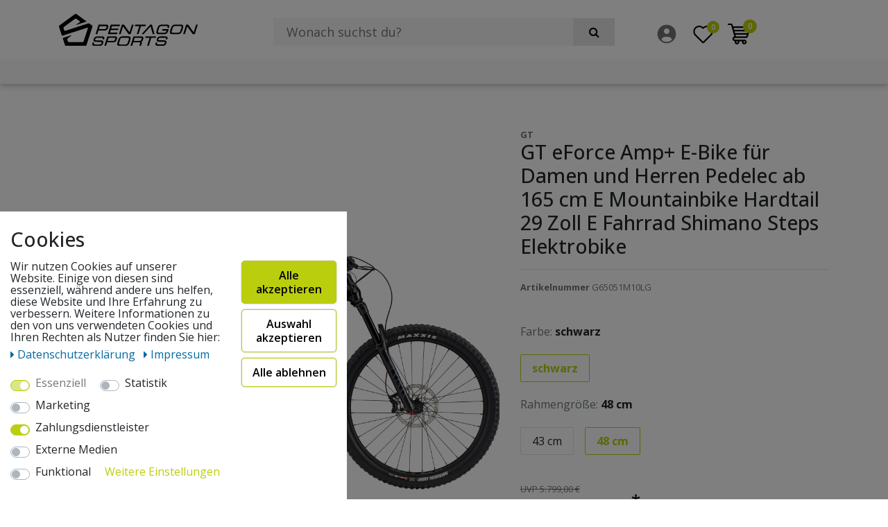

--- FILE ---
content_type: text/html; charset=UTF-8
request_url: https://www.pentagonsports.de/fahrrad/e-bike/mountainbike/gt-eforce-amp-e-bike-fuer-damen-und-herren-pedelec-ab-165-cm-e-mountainbike-hardtail-29-zoll-e-fahrrad-shimano-steps-elektrobike_813402_32463
body_size: 160374
content:













<!DOCTYPE html>
<html lang="de" data-framework="vue" prefix="og: http://ogp.me/ns#" class="icons-loading">
<head>
                        
    <script type="text/javascript">
    (function() {
        var _availableConsents = {"necessary.consent":[true,[],null],"necessary.session":[true,[],null],"necessary.csrf":[true,["XSRF-TOKEN"],null],"necessary.shopbooster_cookie":[true,["plenty_cache"],null],"tracking.FacebookPixelWI":[false,["_fbp","act","c_user","datr","dpr","fr","presence","sb","spin","wd","xs"],false],"tracking.gtmGoogleAnalytics":[false,["\/^_gat_UA-\/","\/^_ga_\/","_ga","_gid","_gat","_gcl_au","_gcl_aw","\/^_gat_UA_\\S*\/","\/^_gat_UA-\\S*\/","\/^_gac_UA-\\S*\/","\/^_gac_UA_\\S*\/","\/^_dc_gtm_\\S*\/","\/^_gat_\\S*\/","\/^_gac_\\S*\/","AMP_TOKEN","__utma","__utmt","__utmb","__utmc","__utmz","__utmv","__utmx","__utmxx","_gaexp","_opt_awcid","_opt_awmid","_opt_awgid","_opt_awkid","_opt_utmc"],false],"marketing.adcell":[false,["ADCELLsession","ADCELLpidX","ADCELLspidX","ADCELLvpidX","ADCELLjhX","ADCELLnoTrack"],false],"payment.paypal-cookies":[false,["X-PP-SILOVER","X-PP-L7","tsrc","paypalplus_session_v2"],true],"media.googleMaps":[null,[],null],"media.reCaptcha":[null,[],null],"convenience.languageDetection":[null,[],null]};
        var _allowedCookies = ["plenty_cache","XSRF-TOKEN","plenty-shop-cookie","PluginSetPreview","SID_PLENTY_ADMIN_9790","PreviewCookie"] || [];

        window.ConsentManager = (function() {
            var _consents = (function() {
                var _rawCookie = document.cookie.split(";").filter(function (cookie) {
                    return cookie.trim().indexOf("plenty-shop-cookie=") === 0;
                })[0];

                if (!!_rawCookie) {
                    try {
                        _rawCookie = decodeURIComponent(_rawCookie);
                    } catch (e) {
                        document.cookie = "plenty-shop-cookie= ; expires = Thu, 01 Jan 1970 00:00:00 GMT"
                        return null;
                    }

                    try {
                        return JSON.parse(
                            _rawCookie.trim().substr("plenty-shop-cookie=".length)
                        );
                    } catch (e) {
                        return null;
                    }
                }
                return null;
            })();

            Object.keys(_consents || {}).forEach(function(group) {
                if(typeof _consents[group] === 'object' && _consents[group] !== null)
                {
                    Object.keys(_consents[group] || {}).forEach(function(key) {
                        var groupKey = group + "." + key;
                        if(_consents[group][key] && _availableConsents[groupKey] && _availableConsents[groupKey][1].length) {
                            Array.prototype.push.apply(_allowedCookies, _availableConsents[groupKey][1]);
                        }
                    });
                }
            });

            if(!_consents) {
                Object.keys(_availableConsents || {})
                    .forEach(function(groupKey) {
                        if(_availableConsents[groupKey] && ( _availableConsents[groupKey][0] || _availableConsents[groupKey][2] )) {
                            Array.prototype.push.apply(_allowedCookies, _availableConsents[groupKey][1]);
                        }
                    });
            }

            var _setResponse = function(key, response) {
                _consents = _consents || {};
                if(typeof key === "object" && typeof response === "undefined") {
                    _consents = key;
                    document.dispatchEvent(new CustomEvent("consent-change", {
                        detail: {key: null, value: null, data: key}
                    }));
                    _enableScriptsOnConsent();
                } else {
                    var groupKey = key.split(".")[0];
                    var consentKey = key.split(".")[1];
                    _consents[groupKey] = _consents[groupKey] || {};
                    if(consentKey === "*") {
                        Object.keys(_availableConsents).forEach(function(aKey) {
                            if(aKey.split(".")[0] === groupKey) {
                                _consents[groupKey][aKey.split(".")[1]] = response;
                            }
                        });
                    } else {
                        _consents[groupKey][consentKey] = response;
                    }
                    document.dispatchEvent(new CustomEvent("consent-change", {
                        detail: {key: key, value: response, data: _consents}
                    }));
                    _enableScriptsOnConsent();
                }
                if(!_consents.hasOwnProperty('_id')) {
                    _consents['_id'] = "f34f1d177e4229c953d05452b5555766109c147a";
                }

                Object.keys(_availableConsents).forEach(function(key) {
                    if((_availableConsents[key][1] || []).length > 0) {
                        if(_isConsented(key)) {
                            _availableConsents[key][1].forEach(function(cookie) {
                                if(_allowedCookies.indexOf(cookie) < 0) _allowedCookies.push(cookie);
                            });
                        } else {
                            _allowedCookies = _allowedCookies.filter(function(cookie) {
                                return _availableConsents[key][1].indexOf(cookie) < 0;
                            });
                        }
                    }
                });

                document.cookie = "plenty-shop-cookie=" + JSON.stringify(_consents) + "; path=/; expires=" + _expireDate() + "; secure";
            };
            var _hasResponse = function() {
                return _consents !== null;
            };

            var _expireDate = function() {
                var expireSeconds = 0;
                                    expireSeconds = 8640000;
                                const date = new Date();
                date.setSeconds(date.getSeconds() + expireSeconds);
                const offset = date.getTimezoneOffset() / 60;
                date.setHours(date.getHours() - offset)
                return date.toUTCString();
            }
            var _isConsented = function(key) {
                var groupKey = key.split(".")[0];
                var consentKey = key.split(".")[1];

                if (consentKey === "*") {
                    return Object.keys(_availableConsents).some(function (aKey) {
                        var aGroupKey = aKey.split(".")[0];
                        return aGroupKey === groupKey && _isConsented(aKey);
                    });
                } else {
                    if(!_hasResponse()) {
                        return _availableConsents[key][0] || _availableConsents[key][2];
                    }

                    if(_consents.hasOwnProperty(groupKey) && _consents[groupKey].hasOwnProperty(consentKey))
                    {
                        return !!_consents[groupKey][consentKey];
                    }
                    else {
                        if(!!_availableConsents[key])
                        {
                            return _availableConsents[key][0];
                        }

                        console.warn("Cookie has been blocked due to not being registered: " + key);
                        return false;
                    }
                }
            };
            var _getConsents = function() {
                var _result = {};
                Object.keys(_availableConsents).forEach(function(key) {
                    var groupKey = key.split(".")[0];
                    var consentKey = key.split(".")[1];
                    _result[groupKey] = _result[groupKey] || {};
                    if(consentKey !== "*") {
                        _result[groupKey][consentKey] = _isConsented(key);
                    }
                });
                return _result;
            };
            var _isNecessary = function(key) {
                return _availableConsents.hasOwnProperty(key) && _availableConsents[key][0];
            };
            var _enableScriptsOnConsent = function() {
                var elementsToEnable = document.querySelectorAll("script[data-cookie-consent]");
                Array.prototype.slice.call(elementsToEnable).forEach(function(el) {
                    if(el.dataset && el.dataset.cookieConsent && el.type !== "application/javascript") {
                        var newScript = document.createElement("script");
                        if(el.src) {
                            newScript.src = el.src;
                        } else {
                            newScript.textContent = el.textContent;
                        }
                        el.parentNode.replaceChild(newScript, el);
                    }
                });
            };
            window.addEventListener("load", _enableScriptsOnConsent);
            
            return {
                setResponse: _setResponse,
                hasResponse: _hasResponse,
                isConsented: _isConsented,
                getConsents: _getConsents,
                isNecessary: _isNecessary
            };
        })();
    })();
</script>

    
<meta charset="utf-8">
<meta http-equiv="X-UA-Compatible" content="IE=edge">
<meta name="viewport" content="width=device-width, initial-scale=1">
<meta name="generator" content="plentymarkets" />
<meta name="format-detection" content="telephone=no"> <link rel="icon" type="img/ico" href="/tpl/favicon_0.ico">


    <link rel="canonical" href="https://www.pentagonsports.de/fahrrad/e-bike/mountainbike/gt-eforce-amp-e-bike-fuer-damen-und-herren-pedelec-ab-165-cm-e-mountainbike-hardtail-29-zoll-e-fahrrad-shimano-steps-elektrobike_813402_32463">

            <link rel="alternate" hreflang="x-default" href="https://www.pentagonsports.de/fahrrad/e-bike/mountainbike/gt-eforce-amp-e-bike-fuer-damen-und-herren-pedelec-ab-165-cm-e-mountainbike-hardtail-29-zoll-e-fahrrad-shimano-steps-elektrobike_813402_32463"/>
            <link rel="alternate" hreflang="de" href="https://www.pentagonsports.de/fahrrad/e-bike/mountainbike/gt-eforce-amp-e-bike-fuer-damen-und-herren-pedelec-ab-165-cm-e-mountainbike-hardtail-29-zoll-e-fahrrad-shimano-steps-elektrobike_813402_32463"/>
    
<style data-font="Custom-Font">
    
                
        .icons-loading .fa { visibility: hidden !important; }
</style>

<link rel="preload" href="https://cdn02.plentymarkets.com/4in9ikd3ipve/plugin/35/ceres/css/ceres-icons.css" as="style" onload="this.onload=null;this.rel='stylesheet';">
<noscript><link rel="stylesheet" href="https://cdn02.plentymarkets.com/4in9ikd3ipve/plugin/35/ceres/css/ceres-icons.css"></noscript>


<link rel="preload" as="style" href="https://cdn02.plentymarkets.com/4in9ikd3ipve/plugin/35/ceres/css/ceres-base.css?v=fa38574a2597845e9b45b0869dff79dd16594f31">
    <link rel="stylesheet" href="https://cdn02.plentymarkets.com/4in9ikd3ipve/plugin/35/ceres/css/ceres-base.css?v=fa38574a2597845e9b45b0869dff79dd16594f31">


<script type="application/javascript">
    /*! loadCSS. [c]2017 Filament Group, Inc. MIT License */
    /* This file is meant as a standalone workflow for
    - testing support for link[rel=preload]
    - enabling async CSS loading in browsers that do not support rel=preload
    - applying rel preload css once loaded, whether supported or not.
    */
    (function( w ){
        "use strict";
        // rel=preload support test
        if( !w.loadCSS ){
            w.loadCSS = function(){};
        }
        // define on the loadCSS obj
        var rp = loadCSS.relpreload = {};
        // rel=preload feature support test
        // runs once and returns a function for compat purposes
        rp.support = (function(){
            var ret;
            try {
                ret = w.document.createElement( "link" ).relList.supports( "preload" );
            } catch (e) {
                ret = false;
            }
            return function(){
                return ret;
            };
        })();

        // if preload isn't supported, get an asynchronous load by using a non-matching media attribute
        // then change that media back to its intended value on load
        rp.bindMediaToggle = function( link ){
            // remember existing media attr for ultimate state, or default to 'all'
            var finalMedia = link.media || "all";

            function enableStylesheet(){
                // unbind listeners
                if( link.addEventListener ){
                    link.removeEventListener( "load", enableStylesheet );
                } else if( link.attachEvent ){
                    link.detachEvent( "onload", enableStylesheet );
                }
                link.setAttribute( "onload", null );
                link.media = finalMedia;
            }

            // bind load handlers to enable media
            if( link.addEventListener ){
                link.addEventListener( "load", enableStylesheet );
            } else if( link.attachEvent ){
                link.attachEvent( "onload", enableStylesheet );
            }

            // Set rel and non-applicable media type to start an async request
            // note: timeout allows this to happen async to let rendering continue in IE
            setTimeout(function(){
                link.rel = "stylesheet";
                link.media = "only x";
            });
            // also enable media after 3 seconds,
            // which will catch very old browsers (android 2.x, old firefox) that don't support onload on link
            setTimeout( enableStylesheet, 3000 );
        };

        // loop through link elements in DOM
        rp.poly = function(){
            // double check this to prevent external calls from running
            if( rp.support() ){
                return;
            }
            var links = w.document.getElementsByTagName( "link" );
            for( var i = 0; i < links.length; i++ ){
                var link = links[ i ];
                // qualify links to those with rel=preload and as=style attrs
                if( link.rel === "preload" && link.getAttribute( "as" ) === "style" && !link.getAttribute( "data-loadcss" ) ){
                    // prevent rerunning on link
                    link.setAttribute( "data-loadcss", true );
                    // bind listeners to toggle media back
                    rp.bindMediaToggle( link );
                }
            }
        };

        // if unsupported, run the polyfill
        if( !rp.support() ){
            // run once at least
            rp.poly();

            // rerun poly on an interval until onload
            var run = w.setInterval( rp.poly, 500 );
            if( w.addEventListener ){
                w.addEventListener( "load", function(){
                    rp.poly();
                    w.clearInterval( run );
                } );
            } else if( w.attachEvent ){
                w.attachEvent( "onload", function(){
                    rp.poly();
                    w.clearInterval( run );
                } );
            }
        }


        // commonjs
        if( typeof exports !== "undefined" ){
            exports.loadCSS = loadCSS;
        }
        else {
            w.loadCSS = loadCSS;
        }
    }( typeof global !== "undefined" ? global : this ) );

    (function() {
        var checkIconFont = function() {
            if(!document.fonts || document.fonts.check("1em FontAwesome")) {
                document.documentElement.classList.remove('icons-loading');
            }
        };

        if(document.fonts) {
            document.fonts.addEventListener("loadingdone", checkIconFont);
            window.addEventListener("load", checkIconFont);
        }
        checkIconFont();
    })();
</script>

                    

<!-- Extend the existing style with a template -->
            <link rel="stylesheet" href="https://cdn02.plentymarkets.com/4in9ikd3ipve/plugin/35/blog/css/blog_entrypoint.css?v=111">

                            <link rel="stylesheet" href="https://cdn02.plentymarkets.com/4in9ikd3ipve/plugin/35/cookiebar/css/cookie-bar.css">



<style type="text/css">
    .cookie-bar {
        box-shadow: 0 1px 5px rgba(0, 0, 0, 0.15);
    }

    .cookie-bar__header .cookie-bar__header-image {
        max-height: 3.5rem;
        margin-right: 1rem;
        margin-bottom: 1rem;
    }

    .cookie-bar__header .cookie-bar__header-title {
        display: inline-block;
        margin-top: .5rem;
        margin-bottom: 1rem;
    }

    .cookie-bar-header img {
        max-height: 3.5rem;
        margin-right: 1rem;
        margin-bottom: 1rem;
    }

    .cookie-bar.container.out {
        width: unset;
        padding: 0;
        margin-left: unset;
        margin-right: unset;
    }

    .cookie-bar .privacy-settings {
        max-height: 50vh;
    }

    .cookie-bar .privacy-settings table tr td:first-child {
        width: 200px;
    }

    .cookie-bar-toggle {
        display: none;
    }

    .cookie-bar.out {
        left: 15px;
        right: auto;
    }

    .cookie-bar.out > .container-max {
        display: none;
    }

    .cookie-bar.out > .cookie-bar-toggle {
        display: block;
    }

    
    /* Box Shadow use as background overlay */
    .cookie-bar.overlay:not(.out) {
        box-shadow: 0 0 0 calc(100vh + 100vw) rgba(0, 0, 0, 0.5);
    }

    /* card a margin fix */
    .cookie-bar a.card-link.text-primary.text-appearance {
        margin-left: 0;
    }

    /* Cookiebar extra styles */

            @media only screen and (min-width: 576px) and (max-width: 767px) {
            .cookie-bar:not(.out) .responsive-btn {
                display: flex;
                justify-content: space-between;
            }
            .cookie-bar:not(.out) .responsive-btn > .btn-primary.btn-block {
                margin-top: 0 !important;
                flex: 0 0 32%;
            }
        }
        
    
    /* custom css */
        
    
</style>



                    



<script type="text/plain" data-cookie-consent="tracking.FacebookPixelWI">

// Facebook Pixel

if (ceresStore.state.consents.consents.tracking.FacebookPixelWI === true) {  
  !function(f,b,e,v,n,t,s)
  {if(f.fbq)return;n=f.fbq=function(){n.callMethod?
  n.callMethod.apply(n,arguments):n.queue.push(arguments)};
  if(!f._fbq)f._fbq=n;n.push=n;n.loaded=!0;n.version='2.0';
  n.queue=[];t=b.createElement(e);t.async=!0;
  t.src=v;s=b.getElementsByTagName(e)[0];
  s.parentNode.insertBefore(t,s)}(window, document,'script',
  'https://connect.facebook.net/en_US/fbevents.js');
  fbq('init', '555804738555635');
  fbq('track', 'PageView');
}

    fbq('track', 'ViewContent', {
        content_category: 'product', 
        content_ids     :  '32463', 
        content_name    :  'GT eForce Amp+ E-Bike für Damen und Herren Pedelec ab 165 cm E Mountainbike Hardtail 29 Zoll E Fahrrad Shimano Steps Elektrobike',
        content_type    :  'product',
        currency        :  'EUR',
        value           :  '3599',
	      product_catalog_id : '357529811348844'
    });


// 1. Add to Cart

    var atcbutton = document.querySelector('.add-to-basket-container > button.btn');
    atcbutton.addEventListener(
      'click', 
      function() { 
        fbq('track', 'AddToCart', {
          content_name: 'GT eForce Amp+ E-Bike für Damen und Herren Pedelec ab 165 cm E Mountainbike Hardtail 29 Zoll E Fahrrad Shimano Steps Elektrobike', 
          content_ids: ['32463'],
          content_type: 'product',
          value: '3599',
          currency: 'EUR',
          product_catalog_id: '357529811348844'
        });          
      },
      false
    );







</script>

<noscript><img height="1" width="1" style="display:none"
  src="https://www.facebook.com/tr?id=555804738555635&ev=PageView&noscript=1"
/></noscript>


                    
<!-- Google Tag Manager Head -->
<script>
    dataLayer = [];
</script>
<script>
    window.addEventListener("load", function(event) {
        let cookieObj = gtmGetCookieValue("plenty-shop-cookie");
        gtmCheckScriptsOnConsent(cookieObj);
    });

    document.addEventListener("consent-change", function (event) {
        let cookieObj = event.detail.data;
        gtmCheckScriptsOnConsent(cookieObj);
    });

    function gtmGetCookieValue(cookieName) {
        const b = document.cookie.match('(^|;)\\s*' + cookieName + '\\s*=\\s*([^;]+)');
        if(b) {
            return JSON.parse(decodeURIComponent(b.pop()));
        }
    }

    function gtmInArray(needle, haystack) {
        let length = haystack.length;
        for (let i = 0; i < length; i++) {
            if (haystack[i] == needle) return true;
        }
        return false;
    }

    function gtmEnableScriptsOnConsent() {
        let el = document.getElementById('gtm-gtmAll');
        if (el) {
            let newScript = document.createElement("script");
            if (el.src) {
                newScript.src = el.src;
            } else {
                newScript.textContent = el.textContent;
            }
            el.parentNode.replaceChild(newScript, el);
        }
    }

    function gtmCheckScriptsOnConsent(cookieObj){
        let gtmConsents = ['gtmGoogleAnalytics', 'gtmProductList', 'gtmGoogleAds', 'gtmFacebook', 'gtmPinterest', 'gtmBilligerDe', 'gtmKelkoo', 'gtmPaypal', 'gtmAwin', 'gtmWebgains'];
        let gtmCustomConsents = ['gtmCustomCookieOne', 'gtmCustomCookieTwo', 'gtmCustomCookieThree', 'gtmCustomCookieFour', 'gtmCustomCookieFive', 'gtmCustomCookieSix', 'gtmCustomCookieSeven', 'gtmCustomCookieEight', 'gtmCustomCookieNine', 'gtmCustomCookieTen'];
        let gtmMergedConsents = gtmConsents.concat(gtmCustomConsents);
        let availableConsents = cookieObj;
        for (var availableConsentGroups in availableConsents) {
            if (typeof availableConsents[availableConsentGroups] === 'object') {
                for (var availableConsentEntries in availableConsents[availableConsentGroups]) {
                    if (availableConsents[availableConsentGroups][availableConsentEntries] === true) {
                        if (gtmInArray(availableConsentEntries, gtmMergedConsents)) {
                            gtmEnableScriptsOnConsent();
                            break;
                        }
                    }
                }
            }
        }
    }
</script>
    <script type="text/plain" id="gtm-gtmAll">
        (function (w, d, s, l, i) {
            w[l] = w[l] || [];
            w[l].push({
                'gtm.start':
                    new Date().getTime(), event: 'gtm.js'
            });
            var f = d.getElementsByTagName(s)[0],
                j = d.createElement(s), dl = l != 'dataLayer' ? '&l=' + l : '';
            j.async = true;
            j.src =
                'https://www.googletagmanager.com/gtm.js?id=' + i + dl;
            f.parentNode.insertBefore(j, f);
        })(window, document, 'script', 'dataLayer', 'GTM-W8285DG');
    </script>
<!-- End Google Tag Manager Head-->

                    
	<meta name="google-site-verification" content="Fl3DU6-atGjJDWlLxZwBTMDJjHlqIvg4Vdqts3T8gu8" />



                    <link rel="stylesheet" href="https://cdn02.plentymarkets.com/4in9ikd3ipve/plugin/35/theme5ps/css/main.css?v=fa38574a2597845e9b45b0869dff79dd16594f31">
<link rel="preconnect" href="https://fonts.googleapis.com">
<link rel="preconnect" href="https://fonts.gstatic.com" crossorigin>
<link href="https://fonts.googleapis.com/css2?family=Open+Sans:ital,wght@0,300..800;1,300..800&display=swap" rel="stylesheet">
<link rel="stylesheet" type="text/css" href="https://cdn02.plentymarkets.com/4in9ikd3ipve/plugin/35/theme5ps/css/fliptimer.css" />
            



<meta name="google-site-verification" content="WXKWbIZDRZIQ-0Z0RA9DjfU_HvNKWxiV0XB-8-NMpwk" />    
    
                    

    
    
    
    
    

    

<meta name="robots" content="ALL">
<meta property="og:title" content="GT eForce Amp+ E-Bike für Damen und Herren Pedelec ab 165 cm E Mountainbike Hardtail 29 Zoll E Fahrrad Shimano Steps Elektrobike | pentagonsports.de"/>
<meta property="og:type" content="article"/>
<meta property="og:url" content="https://www.pentagonsports.de/fahrrad/e-bike/mountainbike/gt-eforce-amp-e-bike-fuer-damen-und-herren-pedelec-ab-165-cm-e-mountainbike-hardtail-29-zoll-e-fahrrad-shimano-steps-elektrobike_813402_32463"/>
<meta property="og:image" content="https://cdn.pentagonsports.de/item/images/813402/full/813402-GT-eForce-Amp--E-Bike-fuer-Damen-und-Herren-Pedelec-ab-165-cm-E-Mountainbike-Hardtail-29-Zoll-E-Fahrrad-Shimano-Steps-Elektrobike-eForce-Amp--Galeriebildvorlage-2000-x-2000-Kopie.jpg"/>

<script type="application/ld+json">
            {
                "@context"      : "http://schema.org/",
                "@type"         : "Product",
                "@id"           : "32463",
                "name"          : "GT eForce Amp+ E-Bike für Damen und Herren Pedelec ab 165 cm E Mountainbike Hardtail 29 Zoll E Fahrrad Shimano Steps Elektrobike",
                "category"      : "E-Bike Mountainbike",
                "releaseDate"   : "",
                "image"         : "https://cdn.pentagonsports.de/item/images/813402/preview/813402-GT-eForce-Amp--E-Bike-fuer-Damen-und-Herren-Pedelec-ab-165-cm-E-Mountainbike-Hardtail-29-Zoll-E-Fahrrad-Shimano-Steps-Elektrobike-eForce-Amp--Galeriebildvorlage-2000-x-2000-Kopie.jpg",
                "identifier"    : "32463",
                "description"   : "Das GT eForce Amp+ 29 Zoll Fully E-Mountainbike ist Performance pur! Dieses Trailbike punktet in Sachen Fahrqualität und Können sowohl bei sportlichen als auch bei komfortorientierten Fahrern. Der eForce Aluminiumrahmen mit RockShox Yari RC Federgabel und RockShox Deluxe Select R Rahmendämpfer, beide mit einem Federweg von satten 150 mm, bietet hervorragende Fahreigenschaften. Für noch mehr Flexibilität wurde das E-Bike mit einer absenkbaren Sattelstütze ausgestattet. Das GT eForce Amp wird von einem Shimano STEPS DU-EP800 mit 250 W Leistung angetrieben. Auf den Trail-Einsatz ausgerichtet, besitzt der Motor eine robuste Schutzabdeckung und viel Bodenfreiheit. Der EM8 Cycle Computer bietet dir während der Fahrt einen perfekten Überblick über all deine Fahrdaten. Ein starker STePS BT-E8036 Akku mit 630 Wh ermöglicht eine Reichweite bis zu 150 km. Da neben dem Gesamtgewicht auch das gewählte Unterstützungslevel, die Geländebedingungen und Wetterverhältnisse wie beispielsweise Gegenwind Einfluss nehmen, ist eine exakte Angabe der Reichweite von E-Bike Akkus kaum möglich. Unsere Angaben sollen daher als Richtwert verstanden werden. Die 12 Gang Schaltung besteht aus hochwertigen Komponenten von SRAN aus der SX Eagle Gruppe und steht für schnelle, zuverlässige Gangwechsel in jedem Terrain. Für die Fahrsicherheit sorgt die hydraulische Scheibenbremsen TRP Slate T4. Das Bike fährt auf Maxxis Minion Reifen mit 29“ x 2,6“ Höhe. Der DHF an der Front bietet niedrigen Rollwiderstand und hohe Laufruhe, der DHR II hinten sorgt für besten Kurvenhalt und aggressive Beschleunigung. Wir empfehlen das Bike in mehreren Rahmengrößen für Fahrer zwischen 165 und 195 cm Körpergröße. Wir weisen darauf hin, dass dieses Fahrrad nicht mit Beleuchtung ausgestattet und damit nicht StVZO-konform ist. Es wird empfohlen, eine entsprechende Nachrüstung vorzunehmen. Das E-Bike wird zu 98 % vormontiert ausgeliefert. Nach einer kurzen Endmontage des Lenkers sowie einer Prüfung von Schrauben und Schaltung sowie Bremsen kannst du direkt losfahren. Technische Daten: Hersteller: GT Modell: eForce Amp+ Farbe: schwarz Gänge: 12 Rahmengröße: 43 cm, 45 cm, 48 cm, 51 cm Laufradgröße: 29 Zoll Rahmen: eForce Aluminium Fully-Rahmen Rahmendämpfer: RockShox Deluxe Select R Trunnion Debonair mit 150 mm Federweg Gabel: RockShox Yari RC Federgabel mit 150 mm Federweg Steuersatz: FSA No. 42 Lenker: GT All Terra Aluminium Riser Bar, Breite: 780 mm, Rise; 15 mm, Sweep: 8°, Rise: 4° Griffe GT Statement Logo Schalthebel: SRAM SX Eagle Schalthebel Bremshebel: Aluminium Zweifingertyp Schaltwerk: SRAM SX Eagle Kurbelgarnitur: FSA CK-752 EP8 einfach, 34 Zähne, Kurbelarme: 165 mm Kassette: SRAM PG1210 12-fach, 11-50 Zähne Kette: SRAM SX Eagle Bremsen: TRP Slate T4 203/203 mm hydraulische Scheibenbremsen Reifen: Maxxis Minion DHF 3C MaxxTerra Exo+ 29&quot; x 2,6&quot; vorne, Maxxis Minion DHR II 3C MaxxTerra Exo+ 29&quot; x 2,6&quot; Felgen: WTB STX i30 TCS Naben: Formula Speichen: 14G rostfreier Stahl Sattel: WTB Silverado Sport Sattelstütze: TranzX Dropper absenkbare Patentsattelstütze mit innenliegenden Bautenzügen, Durchmesser: 31,6 mm Motor: Shimano STePS DU-EP800 Mittelmotor, 250 W Trittunterstützung: bis max. 25 km/h Akku: Shimano STePS BT-E8036 Rahmenakku, 36 V, 17,5 Ah, 630 Wh Reichweite: bis 150 km je nach Zuladung und Fahrweise Ladedauer: ca. 6 h je nach Ladegerät Ladegerät: Shimano EC-E6000-1 Display: Shimano EM8 Unterstützungsstufen: 3 + Schiebehilfe empfohlene Körpergröße: RH 43: 165 - 175 cm&amp;nbsp; RH 45: 170 - 180 cm RH 48: 175 - 185 cm RH 51: 180 - 195 cm zulässiges Gesamtgewicht: 140 kg Lieferzustand: 98 % vormontiert Lieferumfang: 1 Fahrrad, Zubehör (Reflektoren, Glocke, Ladegerät, Betriebsanleitung) ",
                "disambiguatingDescription" : "",
                "manufacturer"  : {
                    "@type"         : "Organization",
                    "name"          : "GT"
                },
                "brand"         : {
                    "@type"         : "Brand",
                    "name"          : "GT"
                },
                "sku"           : "32463",
                "gtin13"        : "0038675233010",
                "offers": {
                    "@type"         : "Offer",
                    "priceCurrency" : "EUR",
                    "price"         : "3599.00",
                    "url"           : "https://www.pentagonsports.de/fahrrad/e-bike/mountainbike/gt-eforce-amp-e-bike-fuer-damen-und-herren-pedelec-ab-165-cm-e-mountainbike-hardtail-29-zoll-e-fahrrad-shimano-steps-elektrobike_813402_32463/",
                    "availability"  : "http://schema.org/InStock",
                    "itemCondition" : "Neu"
                },
                "depth": {
                    "@type"         : "QuantitativeValue",
                    "value"         : "1660"
                },
                "width": {
                    "@type"         : "QuantitativeValue",
                    "value"         : "261"
                },
                "height": {
                    "@type"         : "QuantitativeValue",
                    "value"         : "860"
                },
                "weight": {
                    "@type"         : "QuantitativeValue",
                    "value"         : "24000"
                }
            }
        </script>

<title>GT eForce Amp+ E-Bike für Damen und Herren Pedelec ab 165 cm E Mountainbike Hardtail 29 Zoll E Fahrrad Shimano Steps Elektrobike | pentagonsports.de</title>
            <style>
    #paypal_loading_screen {
        display: none;
        position: fixed;
        z-index: 2147483640;
        top: 0;
        left: 0;
        width: 100%;
        height: 100%;
        overflow: hidden;

        transform: translate3d(0, 0, 0);

        background-color: black;
        background-color: rgba(0, 0, 0, 0.8);
        background: radial-gradient(ellipse closest-corner, rgba(0,0,0,0.6) 1%, rgba(0,0,0,0.8) 100%);

        color: #fff;
    }

    #paypal_loading_screen .paypal-checkout-modal {
        font-family: "HelveticaNeue", "HelveticaNeue-Light", "Helvetica Neue Light", helvetica, arial, sans-serif;
        font-size: 14px;
        text-align: center;

        box-sizing: border-box;
        max-width: 350px;
        top: 50%;
        left: 50%;
        position: absolute;
        transform: translateX(-50%) translateY(-50%);
        cursor: pointer;
        text-align: center;
    }

    #paypal_loading_screen.paypal-overlay-loading .paypal-checkout-message, #paypal_loading_screen.paypal-overlay-loading .paypal-checkout-continue {
        display: none;
    }

    .paypal-checkout-loader {
        display: none;
    }

    #paypal_loading_screen.paypal-overlay-loading .paypal-checkout-loader {
        display: block;
    }

    #paypal_loading_screen .paypal-checkout-modal .paypal-checkout-logo {
        cursor: pointer;
        margin-bottom: 30px;
        display: inline-block;
    }

    #paypal_loading_screen .paypal-checkout-modal .paypal-checkout-logo img {
        height: 36px;
    }

    #paypal_loading_screen .paypal-checkout-modal .paypal-checkout-logo img.paypal-checkout-logo-pp {
        margin-right: 10px;
    }

    #paypal_loading_screen .paypal-checkout-modal .paypal-checkout-message {
        font-size: 15px;
        line-height: 1.5;
        padding: 10px 0;
    }

    #paypal_loading_screen.paypal-overlay-context-iframe .paypal-checkout-message, #paypal_loading_screen.paypal-overlay-context-iframe .paypal-checkout-continue {
        display: none;
    }

    .paypal-spinner {
        height: 30px;
        width: 30px;
        display: inline-block;
        box-sizing: content-box;
        opacity: 1;
        filter: alpha(opacity=100);
        animation: rotation .7s infinite linear;
        border-left: 8px solid rgba(0, 0, 0, .2);
        border-right: 8px solid rgba(0, 0, 0, .2);
        border-bottom: 8px solid rgba(0, 0, 0, .2);
        border-top: 8px solid #fff;
        border-radius: 100%
    }

    .paypalSmartButtons div {
        margin-left: 10px;
        margin-right: 10px;
    }
</style>                                        
    <meta name="google-site-verification" content="J1SwlCgWkQAsGtRFbtw5A-TXLr9mMSH5aJXhlZYjr1E" />
</head>
<body class="page-singleitem item-813402 variation-32463  ">

                                
	<!-- Google Tag Manager Body (noscript) -->
	<noscript><iframe src="https://www.googletagmanager.com/ns.html?id=GTM-W8285DG"
	height="0" width="0" style="display:none;visibility:hidden"></iframe></noscript>
	<!-- End Google Tag Manager Body (noscript) -->


            
    <script>
        if('ontouchstart' in document.documentElement)
        {
            document.body.classList.add("touch");
        }
        else
        {
            document.body.classList.add("no-touch");
        }
    </script>
    
    
    <div id="vue-app" class="app">
                  

              
        <lazy-hydrate when-idle>
            <notifications template="#vue-notifications" :initial-notifications="{&quot;error&quot;:null,&quot;warn&quot;:null,&quot;info&quot;:null,&quot;success&quot;:null,&quot;log&quot;:null}"></notifications>
        </lazy-hydrate>
        

    
<!-- START HEADER -->
<div class="prognroll-bar" style="width: 0%;"></div>
<header id="page-header" class="header top-bar">
  <div class="header-wrapper">
    <div class="container">
      <div class="row">
        <!-- LOGO -->
        <div class="col-6 col-sm-6 col-lg-3 col-xxl-2 order-2 order-lg-2 pt-3 pb-2 my-1 logoWrapHead">
                    <div role="banner" class="shop-nav-logo-wrapper"><a href="/" title="Pentagon Sports GmbH & Co. KG - der offizielle Pentagon Sports Shop"><img alt="Pentagon Sports GmbH & Co. KG - der offizielle Pentagon Sports Shop"
            src="https://cdn02.plentymarkets.com/4in9ikd3ipve/frontend/ps2k19/img/pentagonSports.svg" class="shop-nav-logo"></a></div>
                  </div>
        <!-- END LOGO -->        
        <!-- SEARCH -->
        <div class="col-12 col-lg-6 col-xxl-8 pt-0 pt-lg-3 mb-1 pt-2 px-0 pb-0 pb-lg-2 px-xl-4 order-4 order-lg-4">
          <div class="search_wrapper">
          <item-search
          :show-item-images="true">
          </item-search>
          </div>
        </div>
        <!-- END SEARCH -->
        <!-- ICONS -->
        <div class="col-6 col-sm-6 col-lg-3 col-xxl-2 pt-4 mt-lg-1 order-3 order-sm-3 order-lg-4 storeQlWrap">
          <nav class="header__controls">
            <ul role="menubar" class="shop-nav__list">

              
              <li role="menuitem">
                    <a href="/my-account" class="shop-nav__btn"><svg width="32px" height="32px" viewBox="0 0 24 24" fill="none" xmlns="http://www.w3.org/2000/svg"><g id="SVGRepo_bgCarrier" stroke-width="0"></g><g id="SVGRepo_tracerCarrier" stroke-linecap="round" stroke-linejoin="round"></g><g id="SVGRepo_iconCarrier"> <path fill-rule="evenodd" clip-rule="evenodd" d="M22 12C22 17.5228 17.5228 22 12 22C6.47715 22 2 17.5228 2 12C2 6.47715 6.47715 2 12 2C17.5228 2 22 6.47715 22 12ZM15 9C15 10.6569 13.6569 12 12 12C10.3431 12 9 10.6569 9 9C9 7.34315 10.3431 6 12 6C13.6569 6 15 7.34315 15 9ZM12 20.5C13.784 20.5 15.4397 19.9504 16.8069 19.0112C17.4108 18.5964 17.6688 17.8062 17.3178 17.1632C16.59 15.8303 15.0902 15 11.9999 15C8.90969 15 7.40997 15.8302 6.68214 17.1632C6.33105 17.8062 6.5891 18.5963 7.19296 19.0111C8.56018 19.9503 10.2159 20.5 12 20.5Z" fill="#737373"></path> </g></svg>
                    </a>
              </li>


                        <li class="menuitem">
                    <wish-list-count>

                          </wish-list-count>

                        </li>




              <li role="menuitem">
                  <a v-toggle-basket-preview href="#" class="toggle-basket-preview">
                  <button class="shop-nav__btn shop-nav__btn-basket-preview">
                    <i class="icon__cart">
                          <span class="shop-nav__amount-wrap"><span class="shop-nav__amount" v-basket-item-quantity="$store.state.basket.data.itemQuantity">0</span></span>
                    </i>
                    <span class="basket-text">Warenkorb</span>
                  </button>
                </a>

              </li>
              <li role="menuitem">
              <button v-open-mobile-navigation class="navbar-toggler d-lg-none p-1" type="button">
                  <svg width="32px" height="32px" viewBox="0 0 24 24" fill="none" xmlns="http://www.w3.org/2000/svg"><g id="SVGRepo_bgCarrier" stroke-width="0"></g><g id="SVGRepo_tracerCarrier" stroke-linecap="round" stroke-linejoin="round"></g><g id="SVGRepo_iconCarrier"> <path d="M4 6H20M4 12H20M4 18H20" stroke="#000000" stroke-width="2" stroke-linecap="round" stroke-linejoin="round"></path> </g></svg>
              </button>
              </li>

            </ul>
          </nav>
        </div>
        <!-- END ICONS -->


        <basket-preview v-if="$store.state.lazyComponent.components['basket-preview']" :show-net-prices="false">
            <template #before-basket-item>
                                    
            </template>
            <template #after-basket-item>
                                    
            </template>
            <template #before-basket-totals>
                                    
            </template>
            <template #before-item-sum>
                                    
            </template>
            <template #after-item-sum>
                                    
            </template>
            <template #before-shipping-costs>
                                    
            </template>
            <template #after-shipping-costs>
                                    
            </template>
            <template #before-total-sum>
                                    
            </template>
            <template #before-vat>
                                    
            </template>
            <template #after-vat>
                                    
            </template>
            <template #after-total-sum>
                                    
            </template>
            <template #after-basket-totals>
                                    
            </template>
            <template #before-checkout-button>
                                    
            </template>
            <template #after-checkout-button>
                            <!-- Include the PayPal JavaScript SDK -->
<script2 type="text/javascript">
    if(!document.getElementById('paypal-smart-payment-script'))
    {
    var script = document.createElement("script");
    script.type = "module";
    script.id = "paypal-smart-payment-script";
    script.src = "https://cdn02.plentymarkets.com/4in9ikd3ipve/plugin/35/paypal/js/smartPaymentScript.min.js";
    script.setAttribute("data-client-id", "AfslQana4f4CQjHvRBnUc6vBJg5jgJuZFwM-SbrTiGKUAqB7MrxQv3QWFdQ6U1h7ogMDokT1DNBzRxMw");
    script.setAttribute("data-user-id-token", "");
    script.setAttribute("data-merchant-id", "7LAC3JBRQQ76L");
    script.setAttribute("data-currency", "EUR");
    script.setAttribute("data-append-trailing-slash", "");
    script.setAttribute("data-locale", "de_DE");
    script.setAttribute("sandbox", "");
    script.setAttribute("googlePayComponent", 1);
    script.setAttribute("applePayComponent", 1);
    script.setAttribute("logToken", "4474c2f5e3d656eb4cedfc8d4a2d7633");
    document.body.appendChild(script);
    } else {
        var script = document.getElementById('paypal-smart-payment-script');
        script.src = "https://cdn02.plentymarkets.com/4in9ikd3ipve/plugin/35/paypal/js/smartPaymentScript.min.js";
        script.setAttribute("data-client-id", "AfslQana4f4CQjHvRBnUc6vBJg5jgJuZFwM-SbrTiGKUAqB7MrxQv3QWFdQ6U1h7ogMDokT1DNBzRxMw");
        script.setAttribute("data-user-id-token", "");
        script.setAttribute("data-merchant-id", "7LAC3JBRQQ76L");
        script.setAttribute("data-currency", "EUR");
        script.setAttribute("data-append-trailing-slash", "");
        script.setAttribute("data-locale", "de_DE");
        script.setAttribute("sandbox", "");
        script.setAttribute("googlePayComponent", 1);
        script.setAttribute("applePayComponent", 1);
        script.setAttribute("logToken", "4474c2f5e3d656eb4cedfc8d4a2d7633");
    }
</script2>

<!-- Set up a container element for the button -->
<div id="paypal-button-container_697d9bf953884" class="paypalSmartButtons btn btn-block" data-uuid="697d9bf953884">
    <script2 type="text/javascript">
                    if (typeof paypal_plenty_sdk === 'undefined' || typeof renderPayPalButtons !== 'function') {
                document.addEventListener('payPalScriptInitialized', () => {
                    renderPayPalButtons('697d9bf953884', 'paypal', 'checkout', 'rect', 'gold');
                });
            } else {
                renderPayPalButtons('697d9bf953884', 'paypal', 'checkout', 'rect', 'gold');
            }
            </script2>
</div>
                            <div class="amazon-pay-button-wrapper">
    <div class="amazon-pay-button" data-color="Gold"></div>
</div>
            
            </template>
        </basket-preview>
      </div>
    </div>


<nav class="navbar megamenu nav__wrapper">
  <div class="container-fluid px-0 shop-nav-bg">
    <div class="pt-4 pt-md-3 pt-lg-0 shop-nav__wrapper container">
      

<ul role="menubar" itemscope="itemscope" itemtype="http://schema.org/SiteNavigationElement" class="megamenu__list">
                                                                                                                                                                                                                                                                                                                                                                                                                                                                                                                                                            <li role="menuitem" data-sub-menu-id="id--megamenu__sub-dropdown0" class="megamenu__item PentagonsportsCupcake active">
                  <a href="/fahrrad" title="Fahrrad" itemprop="url" class="megamenu__link PentagonsportsCupcake active" data-category-id="" data-category-type="content">
                    Fahrrad</a>
                </li>
                <li id="id--megamenu__sub-dropdown0" class="megamenu__sub-menu megamenu__sub-menu--hidden">
                      <ul class="megamenu__sub-container navDropdown0" data-level="1">
                        <li class="megamenu__sub-wrap"><!-- span class="megamenu__sub-name">Fahrrad</span -->
                          <ul class="megamenu__sub-list PentagonsportsCupcake">
                                                                                                                                <li><ul class="nav-dropdown-inner">
                                    <li class="megamenu__sub-item level1">
                                                <a @touchstart.stop href="/fahrrad/e-bike">E-Bike</a>
                    </li>
                                                                            
                                                        </ul></li>
                                                                                                                    <li><ul class="nav-dropdown-inner">
                                    <li class="megamenu__sub-item level1">
                                                <a @touchstart.stop href="/fahrrad/mtb">Mountainbike | MTB</a>
                    </li>
                                                                            
                                                        </ul></li>
                                                                                                                    <li><ul class="nav-dropdown-inner">
                                    <li class="megamenu__sub-item level1">
                                                <a @touchstart.stop href="/fahrrad/gravelbike-cyclocross">Gravelbike</a>
                    </li>
                                                        </ul></li>
                                                                                                                    <li><ul class="nav-dropdown-inner">
                                    <li class="megamenu__sub-item level1">
                                                <a @touchstart.stop href="/fahrrad/rennrad">Rennrad</a>
                    </li>
                                                                            
                                                        </ul></li>
                                                                                                                    <li><ul class="nav-dropdown-inner">
                                    <li class="megamenu__sub-item level1">
                                                <a @touchstart.stop href="/fahrrad/citybike">Citybike</a>
                    </li>
                                                        </ul></li>
                                                                                                                    <li><ul class="nav-dropdown-inner">
                                    <li class="megamenu__sub-item level1">
                                                <a @touchstart.stop href="/fahrrad/trekkingraeder">Trekkingrad</a>
                    </li>
                                                        </ul></li>
                                                                                                                    <li><ul class="nav-dropdown-inner">
                                    <li class="megamenu__sub-item level1">
                                                <a @touchstart.stop href="/fahrrad/kinderfahrrad">Kinderfahrrad</a>
                    </li>
                                                                            
                                                        </ul></li>
                                                                                                                    <li><ul class="nav-dropdown-inner">
                                    <li class="megamenu__sub-item level1">
                                                <a @touchstart.stop href="/fahrrad/jugendrad">Jugendfahrrad</a>
                    </li>
                                                                            
                                                        </ul></li>
                                                                                                                    <li><ul class="nav-dropdown-inner">
                                    <li class="megamenu__sub-item level1">
                                                <a @touchstart.stop href="/fahrrad/bmx">BMX</a>
                    </li>
                                                                            
                                                        </ul></li>
                                                                                                                    <li><ul class="nav-dropdown-inner">
                                    <li class="megamenu__sub-item level1">
                                                <a @touchstart.stop href="/fahrrad/cruiser">Cruiser </a>
                    </li>
                                                        </ul></li>
                                                                                                                    <li><ul class="nav-dropdown-inner">
                                    <li class="megamenu__sub-item level1">
                                                <a @touchstart.stop href="/fahrrad/tandem">Tandem</a>
                    </li>
                                                        </ul></li>
                                                                                                                    <li><ul class="nav-dropdown-inner">
                                    <li class="megamenu__sub-item level1">
                                                <a @touchstart.stop href="/fahrrad/fixie">Singlespeed</a>
                    </li>
                                                        </ul></li>
                                                                                                                    <li><ul class="nav-dropdown-inner">
                                    <li class="megamenu__sub-item level1">
                                                <a @touchstart.stop href="/fahrrad/suv-bike">SUV Bike</a>
                    </li>
                                                        </ul></li>
                                                                                                                    <li><ul class="nav-dropdown-inner">
                                    <li class="megamenu__sub-item level1">
                                                <a @touchstart.stop href="/fahrrad/urban-bike">Urban Bike</a>
                    </li>
                                                        </ul></li>
                                                                                                                    <li><ul class="nav-dropdown-inner">
                                    <li class="megamenu__sub-item level1">
                                                <a @touchstart.stop href="/fahrrad/cityrad">Damenfahrrad</a>
                    </li>
                                                        </ul></li>
                                                                        
                                            </ul>
              </li>
            </ul>
      </li>
                                                                                                                                    <li role="menuitem" data-sub-menu-id="id--megamenu__sub-dropdown1" class="megamenu__item PentagonsportsCupcake">
                    <a href="/e-bike" class="">E-Bike</a>
                </li>
                                                                                                                                                                                                                                                                                                                                                                                                                                                                                                                                                                                                                                                                                                                                                                                                        <li role="menuitem" data-sub-menu-id="id--megamenu__sub-dropdown2" class="megamenu__item PentagonsportsCupcake">
                  <a href="/fahrradzubehoer" title="Zubehör" itemprop="url" class="megamenu__link PentagonsportsCupcake" data-category-id="" data-category-type="content">
                    Zubehör</a>
                </li>
                <li id="id--megamenu__sub-dropdown2" class="megamenu__sub-menu megamenu__sub-menu--hidden">
                      <ul class="megamenu__sub-container navDropdown2" data-level="1">
                        <li class="megamenu__sub-wrap"><!-- span class="megamenu__sub-name">Zubehör</span -->
                          <ul class="megamenu__sub-list PentagonsportsCupcake">
                                                                                                                                <li><ul class="nav-dropdown-inner">
                                    <li class="megamenu__sub-item level1">
                                                <a @touchstart.stop href="/fahrradzubehoer/aufbewahrung">Aufbewahrung</a>
                    </li>
                                                        </ul></li>
                                                                                                                    <li><ul class="nav-dropdown-inner">
                                    <li class="megamenu__sub-item level1">
                                                <a @touchstart.stop href="/fahrradzubehoer/beleuchtung">Beleuchtung</a>
                    </li>
                                                        </ul></li>
                                                                                                                    <li><ul class="nav-dropdown-inner">
                                    <li class="megamenu__sub-item level1">
                                                <a @touchstart.stop href="/fahrradzubehoer/fahrradcomputer">Fahrradcomputer</a>
                    </li>
                                                        </ul></li>
                                                                                                                    <li><ul class="nav-dropdown-inner">
                                    <li class="megamenu__sub-item level1">
                                                <a @touchstart.stop href="/fahrradzubehoer/fahrradklingeln">Fahrradklingeln</a>
                    </li>
                                                        </ul></li>
                                                                                                                    <li><ul class="nav-dropdown-inner">
                                    <li class="megamenu__sub-item level1">
                                                <a @touchstart.stop href="/fahrradzubehoer/fahrradschloss">Fahrradschloss</a>
                    </li>
                                                        </ul></li>
                                                                                                                    <li><ul class="nav-dropdown-inner">
                                    <li class="megamenu__sub-item level1">
                                                <a @touchstart.stop href="/fahrradzubehoer/fahrradspiegel">Fahrradspiegel</a>
                    </li>
                                                        </ul></li>
                                                                                                                    <li><ul class="nav-dropdown-inner">
                                    <li class="megamenu__sub-item level1">
                                                <a @touchstart.stop href="/fahrradzubehoer/fahrradstaender">Fahrradständer</a>
                    </li>
                                                        </ul></li>
                                                                                                                    <li><ul class="nav-dropdown-inner">
                                    <li class="megamenu__sub-item level1">
                                                <a @touchstart.stop href="/fahrradzubehoer/flaschen-flaschenhalter">Flaschen &amp; Flaschenhalter</a>
                    </li>
                                                                            
                                                        </ul></li>
                                                                                                                    <li><ul class="nav-dropdown-inner">
                                    <li class="megamenu__sub-item level1">
                                                <a @touchstart.stop href="/fahrradzubehoer/gepaecktraeger">Gepäckträger</a>
                    </li>
                                                                            
                                                        </ul></li>
                                                                                                                    <li><ul class="nav-dropdown-inner">
                                    <li class="megamenu__sub-item level1">
                                                <a @touchstart.stop href="/fahrradzubehoer/helm">Helme</a>
                    </li>
                                                                            
                                                        </ul></li>
                                                                                                                    <li><ul class="nav-dropdown-inner">
                                    <li class="megamenu__sub-item level1">
                                                <a @touchstart.stop href="/fahrradzubehoer/kettenschutz">Kettenschutz</a>
                    </li>
                                                        </ul></li>
                                                                                                                    <li><ul class="nav-dropdown-inner">
                                    <li class="megamenu__sub-item level1">
                                                <a @touchstart.stop href="/fahrradzubehoer/kinderfahrrad-zubehoer">Kinderfahrrad-Zubehör</a>
                    </li>
                                                        </ul></li>
                                                                                                                    <li><ul class="nav-dropdown-inner">
                                    <li class="megamenu__sub-item level1">
                                                <a @touchstart.stop href="/fahrradzubehoer/kindersitze-und-nachlaeufer">Kindersitze, Anhänger und Nachläufer</a>
                    </li>
                                                                            
                                                        </ul></li>
                                                                                                                    <li><ul class="nav-dropdown-inner">
                                    <li class="megamenu__sub-item level1">
                                                <a @touchstart.stop href="/fahrradzubehoer/koerperpflege">Körperpflege</a>
                    </li>
                                                        </ul></li>
                                                                                                                    <li><ul class="nav-dropdown-inner">
                                    <li class="megamenu__sub-item level1">
                                                <a @touchstart.stop href="/fahrradzubehoer/luftpumpe">Luftpumpe</a>
                    </li>
                                                        </ul></li>
                                                                                                                    <li><ul class="nav-dropdown-inner">
                                    <li class="megamenu__sub-item level1">
                                                <a @touchstart.stop href="/fahrradzubehoer/rampen-und-rails">Rampen und Rails</a>
                    </li>
                                                        </ul></li>
                                                                                                                    <li><ul class="nav-dropdown-inner">
                                    <li class="megamenu__sub-item level1">
                                                <a @touchstart.stop href="/fahrradzubehoer/rollentrainer">Rollentrainer</a>
                    </li>
                                                        </ul></li>
                                                                                                                    <li><ul class="nav-dropdown-inner">
                                    <li class="megamenu__sub-item level1">
                                                <a @touchstart.stop href="/fahrradzubehoer/fahrradkorb">Rucksäcke, Taschen &amp; Körbe</a>
                    </li>
                                                                            
                                                        </ul></li>
                                                                                                                    <li><ul class="nav-dropdown-inner">
                                    <li class="megamenu__sub-item level1">
                                                <a @touchstart.stop href="/fahrradzubehoer/mtb-schutzbleche">Schutzbleche</a>
                    </li>
                                                        </ul></li>
                                                                                                                    <li><ul class="nav-dropdown-inner">
                                    <li class="megamenu__sub-item level1">
                                                <a @touchstart.stop href="/fahrradzubehoer/schutzkleidung">Schutzkleidung</a>
                    </li>
                                                                            
                                                        </ul></li>
                                                                                                                    <li><ul class="nav-dropdown-inner">
                                    <li class="megamenu__sub-item level1">
                                                <a @touchstart.stop href="/fahrradzubehoer/werkzeug-reparatur">Werkzeug &amp; Reparatur</a>
                    </li>
                                                                            
                                                        </ul></li>
                                                                                                                    <li><ul class="nav-dropdown-inner">
                                    <li class="megamenu__sub-item level1">
                                                <a @touchstart.stop href="/fahrradzubehoer/specials">Specials</a>
                    </li>
                                                        </ul></li>
                                                                                                                    <li><ul class="nav-dropdown-inner">
                                    <li class="megamenu__sub-item level1">
                                                <a @touchstart.stop href="/fahrradzubehoer/fixie-teile">Fixie Zubehör</a>
                    </li>
                                                                            
                                                        </ul></li>
                                                                        
                                            </ul>
              </li>
            </ul>
      </li>
                                                                                                                                                                                                                                                                                                                                                                                                                                                                                                                <li role="menuitem" data-sub-menu-id="id--megamenu__sub-dropdown3" class="megamenu__item PentagonsportsCupcake">
                  <a href="/fahrradteile" title="Teile" itemprop="url" class="megamenu__link PentagonsportsCupcake" data-category-id="" data-category-type="content">
                    Teile</a>
                </li>
                <li id="id--megamenu__sub-dropdown3" class="megamenu__sub-menu megamenu__sub-menu--hidden">
                      <ul class="megamenu__sub-container navDropdown3" data-level="1">
                        <li class="megamenu__sub-wrap"><!-- span class="megamenu__sub-name">Teile</span -->
                          <ul class="megamenu__sub-list PentagonsportsCupcake">
                                                                                                                                <li><ul class="nav-dropdown-inner">
                                    <li class="megamenu__sub-item level1">
                                                <a @touchstart.stop href="/fahrradteile/achsen">Achsen</a>
                    </li>
                                                        </ul></li>
                                                                                                                    <li><ul class="nav-dropdown-inner">
                                    <li class="megamenu__sub-item level1">
                                                <a @touchstart.stop href="/fahrradteile/kinderfahrrad-teile">Kinderfahrrad-Teile</a>
                    </li>
                                                                            
                                                        </ul></li>
                                                                                                                    <li><ul class="nav-dropdown-inner">
                                    <li class="megamenu__sub-item level1">
                                                <a @touchstart.stop href="/fahrradteile/antrieb">Antrieb</a>
                    </li>
                                                                            
                                                        </ul></li>
                                                                                                                    <li><ul class="nav-dropdown-inner">
                                    <li class="megamenu__sub-item level1">
                                                <a @touchstart.stop href="/fahrradteile/bremsen-fahrrad">Bremsen &amp; Zubehör</a>
                    </li>
                                                                            
                                                        </ul></li>
                                                                                                                    <li><ul class="nav-dropdown-inner">
                                    <li class="megamenu__sub-item level1">
                                                <a @touchstart.stop href="/fahrradteile/ersatzteile-fuer-elektro-fahrraeder">Ersatzteile für E-Bikes</a>
                    </li>
                                                                            
                                                        </ul></li>
                                                                                                                    <li><ul class="nav-dropdown-inner">
                                    <li class="megamenu__sub-item level1">
                                                <a @touchstart.stop href="/fahrradteile/fatbike-ersatzteile">Fatbike Ersatzteile</a>
                    </li>
                                                        </ul></li>
                                                                                                                    <li><ul class="nav-dropdown-inner">
                                    <li class="megamenu__sub-item level1">
                                                <a @touchstart.stop href="/fahrradteile/laufraeder">Laufräder</a>
                    </li>
                                                                            
                                                        </ul></li>
                                                                                                                    <li><ul class="nav-dropdown-inner">
                                    <li class="megamenu__sub-item level1">
                                                <a @touchstart.stop href="/fahrradteile/lenker">Lenker &amp; Zubehör</a>
                    </li>
                                                                            
                                                        </ul></li>
                                                                                                                    <li><ul class="nav-dropdown-inner">
                                    <li class="megamenu__sub-item level1">
                                                <a @touchstart.stop href="/fahrradteile/naben-zubehoer">Naben</a>
                    </li>
                                                                            
                                                        </ul></li>
                                                                                                                    <li><ul class="nav-dropdown-inner">
                                    <li class="megamenu__sub-item level1">
                                                <a @touchstart.stop href="/fahrradteile/pedale">Pedale</a>
                    </li>
                                                        </ul></li>
                                                                                                                    <li><ul class="nav-dropdown-inner">
                                    <li class="megamenu__sub-item level1">
                                                <a @touchstart.stop href="/fahrradteile/rahmen-und-fahrwerk">Rahmen und Fahrwerk</a>
                    </li>
                                                                            
                                                        </ul></li>
                                                                                                                    <li><ul class="nav-dropdown-inner">
                                    <li class="megamenu__sub-item level1">
                                                <a @touchstart.stop href="/fahrradteile/reifen">Reifen &amp; Schläuche</a>
                    </li>
                                                                            
                                                        </ul></li>
                                                                                                                    <li><ul class="nav-dropdown-inner">
                                    <li class="megamenu__sub-item level1">
                                                <a @touchstart.stop href="/fahrradteile/saettel">Sättel und Zubehör</a>
                    </li>
                                                                            
                                                        </ul></li>
                                                                        
                                            </ul>
              </li>
            </ul>
      </li>
                                                                                                                                                                                                                        <li role="menuitem" data-sub-menu-id="id--megamenu__sub-dropdown4" class="megamenu__item PentagonsportsCupcake">
                  <a href="/bekleidung" title="Bekleidung" itemprop="url" class="megamenu__link PentagonsportsCupcake" data-category-id="" data-category-type="content">
                    Bekleidung</a>
                </li>
                <li id="id--megamenu__sub-dropdown4" class="megamenu__sub-menu megamenu__sub-menu--hidden">
                      <ul class="megamenu__sub-container navDropdown4" data-level="1">
                        <li class="megamenu__sub-wrap"><!-- span class="megamenu__sub-name">Bekleidung</span -->
                          <ul class="megamenu__sub-list PentagonsportsCupcake">
                                                                                                                                <li><ul class="nav-dropdown-inner">
                                    <li class="megamenu__sub-item level1">
                                                <a @touchstart.stop href="/bekleidung/fahrradtrikot">Fahrradtrikot</a>
                    </li>
                                                        </ul></li>
                                                                                                                    <li><ul class="nav-dropdown-inner">
                                    <li class="megamenu__sub-item level1">
                                                <a @touchstart.stop href="/bekleidung/pullover-sweater-hoodies">Pullover / Sweater / Hoodies</a>
                    </li>
                                                        </ul></li>
                                                                                                                    <li><ul class="nav-dropdown-inner">
                                    <li class="megamenu__sub-item level1">
                                                <a @touchstart.stop href="/bekleidung/shirts">Shirts</a>
                    </li>
                                                        </ul></li>
                                                                        
                                            </ul>
              </li>
            </ul>
      </li>
                                                                                                                                                                                                                                                                                                                                        <li role="menuitem" data-sub-menu-id="id--megamenu__sub-dropdown5" class="megamenu__item PentagonsportsCupcake">
                  <a href="/freizeit" title="Sport+Freizeit" itemprop="url" class="megamenu__link PentagonsportsCupcake" data-category-id="" data-category-type="content">
                    Sport+Freizeit</a>
                </li>
                <li id="id--megamenu__sub-dropdown5" class="megamenu__sub-menu megamenu__sub-menu--hidden">
                      <ul class="megamenu__sub-container navDropdown5" data-level="1">
                        <li class="megamenu__sub-wrap"><!-- span class="megamenu__sub-name">Sport+Freizeit</span -->
                          <ul class="megamenu__sub-list PentagonsportsCupcake">
                                                                                                                                <li><ul class="nav-dropdown-inner">
                                    <li class="megamenu__sub-item level1">
                                                <a @touchstart.stop href="/freizeit/dreiraeder">Dreiräder</a>
                    </li>
                                                        </ul></li>
                                                                                                                    <li><ul class="nav-dropdown-inner">
                                    <li class="megamenu__sub-item level1">
                                                <a @touchstart.stop href="/freizeit/outdoor-camping">Outdoor &amp; Camping</a>
                    </li>
                                                        </ul></li>
                                                                                                                    <li><ul class="nav-dropdown-inner">
                                    <li class="megamenu__sub-item level1">
                                                <a @touchstart.stop href="/freizeit/sportkleidung">Sportkleidung</a>
                    </li>
                                                        </ul></li>
                                                                                                                    <li><ul class="nav-dropdown-inner">
                                    <li class="megamenu__sub-item level1">
                                                <a @touchstart.stop href="/freizeit/funfahrzeuge">Fun-Fahrzeuge</a>
                    </li>
                                                                            
                                                        </ul></li>
                                                                                                                    <li><ul class="nav-dropdown-inner">
                                    <li class="megamenu__sub-item level1">
                                                <a @touchstart.stop href="/freizeit/spielzeug-fuer-draussen">Spielzeug für Draußen</a>
                    </li>
                                                        </ul></li>
                                                                                                                    <li><ul class="nav-dropdown-inner">
                                    <li class="megamenu__sub-item level1">
                                                <a @touchstart.stop href="/freizeit/stuntscooter">Stunt Scooter</a>
                    </li>
                                                                            
                                                        </ul></li>
                                                                                                                    <li><ul class="nav-dropdown-inner">
                                    <li class="megamenu__sub-item level1">
                                                <a @touchstart.stop href="/freizeit/skateboards-und-longboards">Skateboards und Longboards</a>
                    </li>
                                                                            
                                                        </ul></li>
                                                                        
                                            </ul>
              </li>
            </ul>
      </li>
                                                                                                                                    <li role="menuitem" data-sub-menu-id="id--megamenu__sub-dropdown6" class="megamenu__item PentagonsportsCupcake">
                    <a href="/service-beratung" class="">Service &amp; Beratung</a>
                </li>
                                                                                                                                    <li role="menuitem" data-sub-menu-id="id--megamenu__sub-dropdown7" class="megamenu__item PentagonsportsCupcake">
                    <a href="/leasing" class="">Bike Leasing</a>
                </li>
                                                                                                                                    <li role="menuitem" data-sub-menu-id="id--megamenu__sub-dropdown8" class="megamenu__item PentagonsportsCupcake">
                    <a href="/newsblog" class="">Newsblog</a>
                </li>
                                                                                                                                    <li role="menuitem" data-sub-menu-id="id--megamenu__sub-dropdown9" class="megamenu__item PentagonsportsCupcake">
                    <a href="/ausverkauf" class="">% SALE %</a>
                </li>
                                                                                                                                                                                                                                                                                                                                                                                                                                                                                                                                                                                                    <li role="menuitem" data-sub-menu-id="id--megamenu__sub-dropdown10" class="megamenu__item PentagonsportsCupcake">
                  <a href="/marken" title="Marken" itemprop="url" class="megamenu__link PentagonsportsCupcake" data-category-id="" data-category-type="content">
                    Marken</a>
                </li>
                <li id="id--megamenu__sub-dropdown10" class="megamenu__sub-menu megamenu__sub-menu--hidden">
                      <ul class="megamenu__sub-container navDropdown10" data-level="1">
                        <li class="megamenu__sub-wrap"><!-- span class="megamenu__sub-name">Marken</span -->
                          <ul class="megamenu__sub-list PentagonsportsCupcake">
                                                                                                                                <li><ul class="nav-dropdown-inner">
                                    <li class="megamenu__sub-item level1">
                                                <a @touchstart.stop href="/marken/agon">Agon</a>
                    </li>
                                                        </ul></li>
                                                                                                                    <li><ul class="nav-dropdown-inner">
                                    <li class="megamenu__sub-item level1">
                                                <a @touchstart.stop href="/marken/bbf-bike">BBF Bike Germany</a>
                    </li>
                                                        </ul></li>
                                                                                                                    <li><ul class="nav-dropdown-inner">
                                    <li class="megamenu__sub-item level1">
                                                <a @touchstart.stop href="/marken/brix-it">BRIX-IT</a>
                    </li>
                                                        </ul></li>
                                                                                                                    <li><ul class="nav-dropdown-inner">
                                    <li class="megamenu__sub-item level1">
                                                <a @touchstart.stop href="/marken/bullseye">Bullseye</a>
                    </li>
                                                        </ul></li>
                                                                                                                    <li><ul class="nav-dropdown-inner">
                                    <li class="megamenu__sub-item level1">
                                                <a @touchstart.stop href="/marken/collective-bikes">Collective Bikes</a>
                    </li>
                                                        </ul></li>
                                                                                                                    <li><ul class="nav-dropdown-inner">
                                    <li class="megamenu__sub-item level1">
                                                <a @touchstart.stop href="/marken/ezyroller">EzyRoller</a>
                    </li>
                                                        </ul></li>
                                                                                                                    <li><ul class="nav-dropdown-inner">
                                    <li class="megamenu__sub-item level1">
                                                <a @touchstart.stop href="/marken/fuji-bikes">Fuji Bikes</a>
                    </li>
                                                        </ul></li>
                                                                                                                    <li><ul class="nav-dropdown-inner">
                                    <li class="megamenu__sub-item level1">
                                                <a @touchstart.stop href="/marken/galano">Galano</a>
                    </li>
                                                        </ul></li>
                                                                                                                    <li><ul class="nav-dropdown-inner">
                                    <li class="megamenu__sub-item level1">
                                                <a @touchstart.stop href="/marken/ghost">Ghost</a>
                    </li>
                                                        </ul></li>
                                                                                                                    <li><ul class="nav-dropdown-inner">
                                    <li class="megamenu__sub-item level1">
                                                <a @touchstart.stop href="/marken/gt-bikes">GT Bikes</a>
                    </li>
                                                        </ul></li>
                                                                                                                    <li><ul class="nav-dropdown-inner">
                                    <li class="megamenu__sub-item level1">
                                                <a @touchstart.stop href="/marken/lapierre">Lapierre</a>
                    </li>
                                                        </ul></li>
                                                                                                                    <li><ul class="nav-dropdown-inner">
                                    <li class="megamenu__sub-item level1">
                                                <a @touchstart.stop href="/marken/muc-off">Muc Off</a>
                    </li>
                                                        </ul></li>
                                                                                                                    <li><ul class="nav-dropdown-inner">
                                    <li class="megamenu__sub-item level1">
                                                <a @touchstart.stop href="/marken/se-bikes">SE Bikes</a>
                    </li>
                                                        </ul></li>
                                                                                                                    <li><ul class="nav-dropdown-inner">
                                    <li class="megamenu__sub-item level1">
                                                <a @touchstart.stop href="/marken/tretwerk">Tretwerk</a>
                    </li>
                                                        </ul></li>
                                                                                                                    <li><ul class="nav-dropdown-inner">
                                    <li class="megamenu__sub-item level1">
                                                <a @touchstart.stop href="/marken/volare">Volare</a>
                    </li>
                                                        </ul></li>
                                                                                                                    <li><ul class="nav-dropdown-inner">
                                    <li class="megamenu__sub-item level1">
                                                <a @touchstart.stop href="/marken/zuendapp">Zündapp</a>
                    </li>
                                                        </ul></li>
                                                                        
                                            </ul>
              </li>
            </ul>
      </li>
                                
</ul>
    </div>
  </div>
</nav>
  </div>
</header>


<div>
                
                        <lazy-hydrate when-idle>
        <mobile-navigation :initial-category="{&quot;linklist&quot;:&quot;Y&quot;,&quot;parentCategoryId&quot;:34,&quot;right&quot;:&quot;all&quot;,&quot;level&quot;:3,&quot;id&quot;:670,&quot;type&quot;:&quot;item&quot;,&quot;sitemap&quot;:&quot;Y&quot;,&quot;details&quot;:[{&quot;nameUrl&quot;:&quot;e-bike-mountainbike&quot;,&quot;itemListView&quot;:&quot;ItemViewCategoriesList&quot;,&quot;singleItemView&quot;:&quot;ItemViewSingleItem&quot;,&quot;plenty_category_details_image2_path&quot;:&quot;&quot;,&quot;fulltext&quot;:&quot;Y&quot;,&quot;pageView&quot;:&quot;PageDesignContent&quot;,&quot;metaDescription&quot;:&quot;E Fahrrad MTB | E Bike Mountainbike Online kaufen \u26a1 bei Pentagon Sports \u26a1 Gr\u00f6\u00dfte Auswahl Deutschlands \u26a1 Schneller Versand \u26a1 Pers\u00f6nliche Beratung \u26a1 Kauf auf Rechnung \u26a1 Jetzt kaufen!&quot;,&quot;description2&quot;:&quot;&lt;h1&gt;E Bike Mountainbike | E Fahrrad MTB&lt;\/h1&gt;\n&lt;p&gt;&lt;a class=\&quot;imgBrands\&quot; href=\&quot;https:\/\/www.pentagonsports.de\/fahrrad\/e-bike\/e-bike-mountainbike\/\&quot; title=\&quot;E MTB\&quot;&gt;&lt;img align=\&quot;right\&quot; alt=\&quot;E Mountainbike\&quot; src=\&quot;https:\/\/cdn02.plentymarkets.com\/4in9ikd3ipve\/frontend\/category_images\/category_ebike_mtb.webp\&quot; \/&gt;&lt;\/a&gt;E Bike Mountainbikes vereinen die Kraft eines Elektrofahrrads mit der Vielseitigkeit eines Mountainbikes und bieten ein neues Fahrgef\u00fchl. Als Hardtail MTB oder E Bike Fully, ausgestattet mit sportlichen Rahmen und griffigen Reifen, meistern diese Elektro Bikes steile Anstiege und anspruchsvolle Trails m\u00fchelos. Ob f\u00fcr Herren, Damen oder als Downhill-Variante \u2013 die Elektrofahrr\u00e4der bieten Unterst\u00fctzung bei jedem Abenteuer. Finde in unserem Mountainbike Store das passende Modell f\u00fcr deine Bed\u00fcrfnisse.&lt;\/p&gt;\n&lt;ul&gt;\t&lt;li&gt;&lt;a class=\&quot;active\&quot; href=\&quot;https:\/\/www.pentagonsports.de\/fahrrad\/e-bike\&quot;&gt;E Bike&lt;\/a&gt;&lt;\/li&gt;\t&lt;li&gt;&lt;a href=\&quot;https:\/\/www.pentagonsports.de\/fahrrad\/e-bike\/e-bike-mountainbike\&quot;&gt;E MTB&lt;\/a&gt;&lt;\/li&gt;\t&lt;li&gt;&lt;a href=\&quot;https:\/\/www.pentagonsports.de\/fahrrad\/e-bike\/e-bike-mountainbike\/e-bike-mountainbike-fully\&quot;&gt;E MTB Fully&lt;\/a&gt;&lt;\/li&gt;\t&lt;li&gt;&lt;a href=\&quot;https:\/\/www.pentagonsports.de\/fahrrad\/e-bike\/e-bike-mountainbike\/e-bike-mountainbike-hardtail\&quot;&gt;E MTB Hardtail&lt;\/a&gt;&lt;\/li&gt;\t&lt;li&gt;&lt;a href=\&quot;https:\/\/www.pentagonsports.de\/fahrrad\&quot;&gt;Fahrrad&lt;\/a&gt;&lt;\/li&gt;\t&lt;li&gt;&lt;a href=\&quot;https:\/\/www.pentagonsports.de\/fahrrad\/mtb\&quot;&gt;MTB&lt;\/a&gt;&lt;\/li&gt;\t&lt;li&gt;&lt;a href=\&quot;https:\/\/www.pentagonsports.de\/fahrrad\/mtb\/fully\&quot;&gt;Fully&lt;\/a&gt;&lt;\/li&gt;\t&lt;li&gt;&lt;a href=\&quot;https:\/\/www.pentagonsports.de\/fahrrad\/mtb\/hardtail\&quot;&gt;Hardtail&lt;\/a&gt;&lt;\/li&gt;&lt;\/ul&gt;&quot;,&quot;plenty_category_details_image_path&quot;:&quot;&quot;,&quot;lang&quot;:&quot;de&quot;,&quot;updatedAt&quot;:&quot;2024-10-08T12:24:03+02:00&quot;,&quot;metaTitle&quot;:&quot;E-Bike Mountainbike | E Fahrrad MTB&quot;,&quot;name&quot;:&quot;E-Bike Mountainbike&quot;,&quot;categoryId&quot;:&quot;670&quot;,&quot;description&quot;:&quot;&lt;h2&gt;E Bike Mountainbike&lt;\/h2&gt;\n&lt;h3&gt;E-Mountainbikes: Power und Performance auf jedem Trail&lt;\/h3&gt;\n&lt;p&gt;E Bike Mountainbikes kombinieren die Elektrofahrrad Kraft mit der Vielseitigkeit und Performance von einem Mountainbike, um dir ein v\u00f6llig neues Fahrgef\u00fchl zu bieten. Ein Mountainbike als E Bike erm\u00f6glicht dir, steile Anstiege und herausfordernde Trails locker zu meistern.&lt;\/p&gt;\n&lt;p&gt;Genau wie ein normales MTB sind die E Fahrr\u00e4der mit verschiedenen Federsystemen ausgestattet, also als Hardtail MTB oder Fully E Bike erh\u00e4ltlich. Sportliche Rahmengeometrien erm\u00f6glichen agiles Fahren mit dem Elektrorad und sind angepasst daran, ob es ein Downhill Bike, ein E Mountainbike Herren oder ein E Mountainbike f\u00fcr Damen sein soll. Auch am Pedelec sind breite Reifen mit griffigem Profil verbaut, die abseits befestigter Wege f\u00fcr guten Halt sorgen. Motor und Akku sind perfekt auf den Einsatz abgestimmt und lassen die Elektro Bikes m\u00fchelos bergauf klettern.&lt;\/p&gt;\n&lt;p style=\&quot;text-align:center\&quot;&gt;&lt;img alt=\&quot;E Bike Mountainbike\&quot; src=\&quot;https:\/\/cdn02.plentymarkets.com\/4in9ikd3ipve\/frontend\/category_images\/footer_category_ebike_mtb.webp\&quot; style=\&quot;border-radius: 70px\&quot; \/&gt;&lt;\/p&gt;\n&lt;p&gt;Bew\u00e4ltige mit einem E Mountainbike problemlos l\u00e4ngere Strecken oder erkunde neue Trails, ohne an deine k\u00f6rperlichen Grenzen zu sto\u00dfen. Elektrofahrr\u00e4der sind die perfekte Wahl f\u00fcr alle, die die Natur genie\u00dfen und dabei von der zus\u00e4tzlichen Unterst\u00fctzung eines Motors profitieren m\u00f6chten.&lt;\/p&gt;\n&lt;p&gt;In unserem Mountainbike Store findest du eine Vielzahl von Pedelecs, die sowohl f\u00fcr den sportlichen Einsatz als auch f\u00fcr allt\u00e4gliche Touren konzipiert sind. Wenn du ein E Bike kaufen m\u00f6chtest, bieten dir die neuesten E-Fahrr\u00e4der moderne Technologien, leistungsstarke Motoren und langlebige Akkus f\u00fcr unvergessliche Fahrerlebnisse.&lt;\/p&gt;\n&lt;h3&gt;Beliebte Kategorien&lt;\/h3&gt;\n&lt;ul&gt;\t&lt;li&gt;&lt;a href=\&quot;https:\/\/www.pentagonsports.de\/marken\/zuendapp\&quot;&gt;Z\u00fcndapp&lt;\/a&gt;&lt;\/li&gt;\t&lt;li&gt;&lt;a href=\&quot;https:\/\/www.pentagonsports.de\/marken\/zuendapp\/zuendapp-e-bike\/\&quot;&gt;Z\u00fcndapp E Bike&lt;\/a&gt;&lt;\/li&gt;\t&lt;li&gt;&lt;a href=\&quot;https:\/\/www.pentagonsports.de\/marken\/muc-off\&quot;&gt;Muc-Off&lt;\/a&gt;&lt;\/li&gt;\t&lt;li&gt;&lt;a href=\&quot;https:\/\/www.pentagonsports.de\/fahrrad\/e-bike\/e-bike-trekking\&quot;&gt;Elektro Bike Trekking&lt;\/a&gt;&lt;\/li&gt;\t&lt;li&gt;&lt;a href=\&quot;https:\/\/www.pentagonsports.de\/fahrrad\/e-bike\/e-bike-klapprad-faltrad\&quot;&gt;E Bike Klappr\u00e4der&lt;\/a&gt;&lt;\/li&gt;\t&lt;li&gt;&lt;a href=\&quot;https:\/\/www.pentagonsports.de\/fahrrad\/e-bike\/e-bikes-rennrad-gravel\&quot;&gt;Gravelbike E Bike&lt;\/a&gt;&lt;\/li&gt;\t&lt;li&gt;&lt;a href=\&quot;https:\/\/www.pentagonsports.de\/fahrrad\/e-bike\&quot;&gt;Elektro Bikes&lt;\/a&gt;&lt;\/li&gt;\t&lt;li&gt;&lt;a href=\&quot;https:\/\/www.pentagonsports.de\/fahrrad\&quot;&gt;Fahrrad de&lt;\/a&gt;&lt;\/li&gt;\t&lt;li&gt;&lt;a href=\&quot;https:\/\/www.pentagonsports.de\/fahrrad\/mtb\/26-zoll\&quot;&gt;Mountainbike 26 Zoll&lt;\/a&gt;&lt;\/li&gt;\t&lt;li&gt;&lt;a href=\&quot;https:\/\/www.pentagonsports.de\/fahrrad\/gravelbike-cyclocross\&quot;&gt;Gravel Bike&lt;\/a&gt;&lt;\/li&gt;&lt;\/ul&gt;&quot;,&quot;shortDescription&quot;:&quot;&quot;,&quot;updatedBy&quot;:&quot;Alex Huslenko&quot;,&quot;metaKeywords&quot;:&quot;&quot;,&quot;canonicalLink&quot;:&quot;&quot;,&quot;position&quot;:&quot;11&quot;,&quot;metaRobots&quot;:&quot;ALL&quot;,&quot;image&quot;:null,&quot;imagePath&quot;:null,&quot;image2&quot;:null,&quot;image2Path&quot;:null,&quot;plentyId&quot;:9790}],&quot;clients&quot;:[{&quot;categoryId&quot;:&quot;670&quot;,&quot;plentyId&quot;:9790},{&quot;categoryId&quot;:&quot;670&quot;,&quot;plentyId&quot;:25143},{&quot;categoryId&quot;:&quot;670&quot;,&quot;plentyId&quot;:10017}]}" :include-language="false"></mobile-navigation>
    </lazy-hydrate>
</div>
                      <div id="page-body" class="main">
        
                
      
        
        
                

        
                
                    <single-item v-cloak
            item-data="697d9bf954f97"
            attributes-data="697d9bf955019"
            variations="697d9bf95501c"
            :after-key="null"
            :please-select-option-variation-id="0"
            :show-net-prices="false"
            :is-wish-list-enabled="true"
            :init-please-select-option="false"
            :item-id="813402">
    <template #before-price>                    </template>
    <template #after-price>                    </template>
    <template #before-add-to-basket>                              
    <div id="easyCreditInformation">
            <img id="easyCreditLogo" style="float:left; height:40px; margin-right:5px;" src="https://cdn02.plentymarkets.com/4in9ikd3ipve/plugin/35/easycredit/images/logos/icon.svg">
        <div id="easyCreditRateAmount">
            <b>oder <span id='easyCreditRateAmountSpan'></span> € mtl.</b>
        </div>
        <div id="easyCreditMoreInformation">
            <a style="color:black" href="#" data-toggle="modal" data-target="#itemInformationModal" onclick="modal()"> mehr Informationen zum Ratenkauf</a>
        </div>
    </div>



            </template>
    <template #after-add-to-basket>            <!-- Include the PayPal JavaScript SDK -->
<script2 type="text/javascript">
    if(!document.getElementById('paypal-smart-payment-script'))
    {
    var script = document.createElement("script");
    script.type = "module";
    script.id = "paypal-smart-payment-script";
    script.src = "https://cdn02.plentymarkets.com/4in9ikd3ipve/plugin/35/paypal/js/smartPaymentScript.min.js";
    script.setAttribute("data-client-id", "AfslQana4f4CQjHvRBnUc6vBJg5jgJuZFwM-SbrTiGKUAqB7MrxQv3QWFdQ6U1h7ogMDokT1DNBzRxMw");
    script.setAttribute("data-user-id-token", "");
    script.setAttribute("data-merchant-id", "7LAC3JBRQQ76L");
    script.setAttribute("data-currency", "EUR");
    script.setAttribute("data-append-trailing-slash", "");
    script.setAttribute("data-locale", "de_DE");
    script.setAttribute("sandbox", "");
    script.setAttribute("googlePayComponent", 1);
    script.setAttribute("applePayComponent", 1);
    script.setAttribute("logToken", "4474c2f5e3d656eb4cedfc8d4a2d7633");
    document.body.appendChild(script);
    } else {
        var script = document.getElementById('paypal-smart-payment-script');
        script.src = "https://cdn02.plentymarkets.com/4in9ikd3ipve/plugin/35/paypal/js/smartPaymentScript.min.js";
        script.setAttribute("data-client-id", "AfslQana4f4CQjHvRBnUc6vBJg5jgJuZFwM-SbrTiGKUAqB7MrxQv3QWFdQ6U1h7ogMDokT1DNBzRxMw");
        script.setAttribute("data-user-id-token", "");
        script.setAttribute("data-merchant-id", "7LAC3JBRQQ76L");
        script.setAttribute("data-currency", "EUR");
        script.setAttribute("data-append-trailing-slash", "");
        script.setAttribute("data-locale", "de_DE");
        script.setAttribute("sandbox", "");
        script.setAttribute("googlePayComponent", 1);
        script.setAttribute("applePayComponent", 1);
        script.setAttribute("logToken", "4474c2f5e3d656eb4cedfc8d4a2d7633");
    }
</script2>

<!-- Set up a container element for the button -->
<div id="paypal-button-container_697d9bf9be5be" class="paypalSmartButtons btn btn-block" data-uuid="697d9bf9be5be">
    <script2 type="text/javascript">
                    if (typeof paypal_plenty_sdk === 'undefined' || typeof renderPayPalButtons !== 'function') {
                document.addEventListener('payPalScriptInitialized', () => {
                    renderPayPalButtons('697d9bf9be5be', 'paypal', 'checkout', 'rect', 'gold');
                });
            } else {
                renderPayPalButtons('697d9bf9be5be', 'paypal', 'checkout', 'rect', 'gold');
            }
            </script2>
</div>
                            

        
<div class="widget paypal-installment-banner-graphical widget-secondary mt-3">
            <!-- Include the PayPal JavaScript SDK -->
<script2 type="text/javascript">
    if(!document.getElementById('paypal-smart-payment-script'))
    {
    var script = document.createElement("script");
    script.type = "module";
    script.id = "paypal-smart-payment-script";
    script.src = "https://cdn02.plentymarkets.com/4in9ikd3ipve/plugin/35/paypal/js/smartPaymentScript.min.js";
    script.setAttribute("data-client-id", "AfslQana4f4CQjHvRBnUc6vBJg5jgJuZFwM-SbrTiGKUAqB7MrxQv3QWFdQ6U1h7ogMDokT1DNBzRxMw");
    script.setAttribute("data-user-id-token", "");
    script.setAttribute("data-merchant-id", "7LAC3JBRQQ76L");
    script.setAttribute("data-currency", "EUR");
    script.setAttribute("data-append-trailing-slash", "");
    script.setAttribute("data-locale", "de_DE");
    script.setAttribute("sandbox", "");
    script.setAttribute("googlePayComponent", 1);
    script.setAttribute("applePayComponent", 1);
    script.setAttribute("logToken", "4474c2f5e3d656eb4cedfc8d4a2d7633");
    document.body.appendChild(script);
    } else {
        var script = document.getElementById('paypal-smart-payment-script');
        script.src = "https://cdn02.plentymarkets.com/4in9ikd3ipve/plugin/35/paypal/js/smartPaymentScript.min.js";
        script.setAttribute("data-client-id", "AfslQana4f4CQjHvRBnUc6vBJg5jgJuZFwM-SbrTiGKUAqB7MrxQv3QWFdQ6U1h7ogMDokT1DNBzRxMw");
        script.setAttribute("data-user-id-token", "");
        script.setAttribute("data-merchant-id", "7LAC3JBRQQ76L");
        script.setAttribute("data-currency", "EUR");
        script.setAttribute("data-append-trailing-slash", "");
        script.setAttribute("data-locale", "de_DE");
        script.setAttribute("sandbox", "");
        script.setAttribute("googlePayComponent", 1);
        script.setAttribute("applePayComponent", 1);
        script.setAttribute("logToken", "4474c2f5e3d656eb4cedfc8d4a2d7633");
    }
</script2>
        <div
            data-pp-message
            data-pp-amount="3599"
            data-pp-style-layout="flex"
            data-pp-style-color="blue"
            data-pp-style-ratio="8x1">
        </div>
    </div>

                    <div class="amazon-add-cart-button" data-color="Gold"></div>
            </template>
    <template #additional-content-after-add-to-basket>                    </template>
    <template #additional-content-after-vat>                    </template>
    <template #add-detail-tabs>                    </template>
    <template #add-detail-tabs-content>                    </template>
    <template #item-list-container>                    </template>
    <template #feedback-container>                    </template>
    <template #image-carousel>
                            <item-image-carousel plugin-path="https://cdn02.plentymarkets.com/4in9ikd3ipve/plugin/35/ceres" image-url-accessor="url"></item-image-carousel>
            </template>
    <template #tag-list>
        <tag-list :enabled-routes="[&quot;basket&quot;,&quot;cancellation-rights&quot;,&quot;cancellation-form&quot;,&quot;category&quot;,&quot;change-mail&quot;,&quot;checkout&quot;,&quot;confirmation&quot;,&quot;contact&quot;,&quot;home&quot;,&quot;item&quot;,&quot;legal-disclosure&quot;,&quot;login&quot;,&quot;my-account&quot;,&quot;newsletter-opt-in&quot;,&quot;newsletter-opt-out&quot;,&quot;order-document&quot;,&quot;order-property-file&quot;,&quot;order-return&quot;,&quot;order-return-confirmation&quot;,&quot;password-reset&quot;,&quot;place-order&quot;,&quot;privacy-policy&quot;,&quot;register&quot;,&quot;search&quot;,&quot;tags&quot;,&quot;gtc&quot;,&quot;wish-list&quot;,&quot;page-not-found&quot;]"></tag-list>
    </template>
</single-item>
    

            




        </div>

                    

<lazy-hydrate when-idle>
<!-- START FOOTER -->
<div class="footer d-print-none">
  <div class="btn text-center border mx-auto rounded-lg p-0 back-to-top btn-secondary pt-1">
    <i class="fa fa-chevron-up fa-2x default-float"></i>
  </div>
  <div class="btn btn-secondary fo-mobile d-block d-md-none text-center p-2" v-scroll-to-top>
    <i class="fa fa-chevron-up default-float" aria-hidden="true"></i>
  </div>
  
  <div class="row footerfeatures d-none d-sm-block">
  <div class="container">
    <div class="row pt-1 pb-2">
      <div class="col-12 col-md-12 col-lg-3 col-xl-3 mt-3">
      <div class="fo-blackheadline mb-3 text-center">Folge uns auf</div>
      <div class="fo-soclinks text-center">
        <a href="https://www.instagram.com/pentagonsports/" target="_blank" rel="nofollow">
          <svg width="56px" height="56px" viewBox="0 0 3364.7 3364.7" xmlns="http://www.w3.org/2000/svg" fill="#000000"><g id="SVGRepo_bgCarrier" stroke-width="0"></g><g id="SVGRepo_tracerCarrier" stroke-linecap="round" stroke-linejoin="round"></g><g id="SVGRepo_iconCarrier"><defs><radialGradient id="0" cx="217.76" cy="3290.99" r="4271.92" gradientUnits="userSpaceOnUse"><stop offset=".09" stop-color="#fa8f21"></stop><stop offset=".78" stop-color="#d82d7e"></stop></radialGradient><radialGradient id="1" cx="2330.61" cy="3182.95" r="3759.33" gradientUnits="userSpaceOnUse"><stop offset=".64" stop-color="#8c3aaa" stop-opacity="0"></stop><stop offset="1" stop-color="#8c3aaa"></stop></radialGradient></defs><path d="M853.2,3352.8c-200.1-9.1-308.8-42.4-381.1-70.6-95.8-37.3-164.1-81.7-236-153.5S119.7,2988.6,82.6,2892.8c-28.2-72.3-61.5-181-70.6-381.1C2,2295.4,0,2230.5,0,1682.5s2.2-612.8,11.9-829.3C21,653.1,54.5,544.6,82.5,472.1,119.8,376.3,164.3,308,236,236c71.8-71.8,140.1-116.4,236-153.5C544.3,54.3,653,21,853.1,11.9,1069.5,2,1134.5,0,1682.3,0c548,0,612.8,2.2,829.3,11.9,200.1,9.1,308.6,42.6,381.1,70.6,95.8,37.1,164.1,81.7,236,153.5s116.2,140.2,153.5,236c28.2,72.3,61.5,181,70.6,381.1,9.9,216.5,11.9,281.3,11.9,829.3,0,547.8-2,612.8-11.9,829.3-9.1,200.1-42.6,308.8-70.6,381.1-37.3,95.8-81.7,164.1-153.5,235.9s-140.2,116.2-236,153.5c-72.3,28.2-181,61.5-381.1,70.6-216.3,9.9-281.3,11.9-829.3,11.9-547.8,0-612.8-1.9-829.1-11.9" fill="url(#0)"></path><path d="M853.2,3352.8c-200.1-9.1-308.8-42.4-381.1-70.6-95.8-37.3-164.1-81.7-236-153.5S119.7,2988.6,82.6,2892.8c-28.2-72.3-61.5-181-70.6-381.1C2,2295.4,0,2230.5,0,1682.5s2.2-612.8,11.9-829.3C21,653.1,54.5,544.6,82.5,472.1,119.8,376.3,164.3,308,236,236c71.8-71.8,140.1-116.4,236-153.5C544.3,54.3,653,21,853.1,11.9,1069.5,2,1134.5,0,1682.3,0c548,0,612.8,2.2,829.3,11.9,200.1,9.1,308.6,42.6,381.1,70.6,95.8,37.1,164.1,81.7,236,153.5s116.2,140.2,153.5,236c28.2,72.3,61.5,181,70.6,381.1,9.9,216.5,11.9,281.3,11.9,829.3,0,547.8-2,612.8-11.9,829.3-9.1,200.1-42.6,308.8-70.6,381.1-37.3,95.8-81.7,164.1-153.5,235.9s-140.2,116.2-236,153.5c-72.3,28.2-181,61.5-381.1,70.6-216.3,9.9-281.3,11.9-829.3,11.9-547.8,0-612.8-1.9-829.1-11.9" fill="url(#1)"></path><path d="M1269.25,1689.52c0-230.11,186.49-416.7,416.6-416.7s416.7,186.59,416.7,416.7-186.59,416.7-416.7,416.7-416.6-186.59-416.6-416.7m-225.26,0c0,354.5,287.36,641.86,641.86,641.86s641.86-287.36,641.86-641.86-287.36-641.86-641.86-641.86S1044,1335,1044,1689.52m1159.13-667.31a150,150,0,1,0,150.06-149.94h-0.06a150.07,150.07,0,0,0-150,149.94M1180.85,2707c-121.87-5.55-188.11-25.85-232.13-43-58.36-22.72-100-49.78-143.78-93.5s-70.88-85.32-93.5-143.68c-17.16-44-37.46-110.26-43-232.13-6.06-131.76-7.27-171.34-7.27-505.15s1.31-373.28,7.27-505.15c5.55-121.87,26-188,43-232.13,22.72-58.36,49.78-100,93.5-143.78s85.32-70.88,143.78-93.5c44-17.16,110.26-37.46,232.13-43,131.76-6.06,171.34-7.27,505-7.27S2059.13,666,2191,672c121.87,5.55,188,26,232.13,43,58.36,22.62,100,49.78,143.78,93.5s70.78,85.42,93.5,143.78c17.16,44,37.46,110.26,43,232.13,6.06,131.87,7.27,171.34,7.27,505.15s-1.21,373.28-7.27,505.15c-5.55,121.87-25.95,188.11-43,232.13-22.72,58.36-49.78,100-93.5,143.68s-85.42,70.78-143.78,93.5c-44,17.16-110.26,37.46-232.13,43-131.76,6.06-171.34,7.27-505.15,7.27s-373.28-1.21-505-7.27M1170.5,447.09c-133.07,6.06-224,27.16-303.41,58.06-82.19,31.91-151.86,74.72-221.43,144.18S533.39,788.47,501.48,870.76c-30.9,79.46-52,170.34-58.06,303.41-6.16,133.28-7.57,175.89-7.57,515.35s1.41,382.07,7.57,515.35c6.06,133.08,27.16,223.95,58.06,303.41,31.91,82.19,74.62,152,144.18,221.43s139.14,112.18,221.43,144.18c79.56,30.9,170.34,52,303.41,58.06,133.35,6.06,175.89,7.57,515.35,7.57s382.07-1.41,515.35-7.57c133.08-6.06,223.95-27.16,303.41-58.06,82.19-32,151.86-74.72,221.43-144.18s112.18-139.24,144.18-221.43c30.9-79.46,52.1-170.34,58.06-303.41,6.06-133.38,7.47-175.89,7.47-515.35s-1.41-382.07-7.47-515.35c-6.06-133.08-27.16-224-58.06-303.41-32-82.19-74.72-151.86-144.18-221.43S2586.8,537.06,2504.71,505.15c-79.56-30.9-170.44-52.1-303.41-58.06C2068,441,2025.41,439.52,1686,439.52s-382.1,1.41-515.45,7.57" fill="#ffffff"></path></g></svg>
        </a>
        <a href="https://www.facebook.com/pentagonsports.de" target="_blank" rel="nofollow">
          <svg width="50px" height="50px" class="mx-2" viewBox="126.445 2.281 589 589" xmlns="http://www.w3.org/2000/svg" fill="#000000"><g id="SVGRepo_bgCarrier" stroke-width="0"></g><g id="SVGRepo_tracerCarrier" stroke-linecap="round" stroke-linejoin="round"></g><g id="SVGRepo_iconCarrier"><circle cx="420.945" cy="296.781" r="294.5" fill="#3c5a9a"></circle><path d="M516.704 92.677h-65.239c-38.715 0-81.777 16.283-81.777 72.402.189 19.554 0 38.281 0 59.357H324.9v71.271h46.174v205.177h84.847V294.353h56.002l5.067-70.117h-62.531s.14-31.191 0-40.249c0-22.177 23.076-20.907 24.464-20.907 10.981 0 32.332.032 37.813 0V92.677h-.032z" fill="#ffffff"></path></g></svg>
        </a>
        <a href="https://www.youtube.com/user/PentagonSportsGmbH" target="_blank" rel="nofollow">
          <svg width="64px" height="64px" viewBox="0 -7 48 48" version="1.1" xmlns="http://www.w3.org/2000/svg" xmlns:xlink="http://www.w3.org/1999/xlink" fill="#000000"><g id="SVGRepo_bgCarrier" stroke-width="0"></g><g id="SVGRepo_tracerCarrier" stroke-linecap="round" stroke-linejoin="round"></g><g id="SVGRepo_iconCarrier"> <title>Youtube-color</title> <desc>Created with Sketch.</desc> <defs> </defs> <g id="Icons" stroke="none" stroke-width="1" fill="none" fill-rule="evenodd"> <g id="Color-" transform="translate(-200.000000, -368.000000)" fill="#CE1312"> <path d="M219.044,391.269916 L219.0425,377.687742 L232.0115,384.502244 L219.044,391.269916 Z M247.52,375.334163 C247.52,375.334163 247.0505,372.003199 245.612,370.536366 C243.7865,368.610299 241.7405,368.601235 240.803,368.489448 C234.086,368 224.0105,368 224.0105,368 L223.9895,368 C223.9895,368 213.914,368 207.197,368.489448 C206.258,368.601235 204.2135,368.610299 202.3865,370.536366 C200.948,372.003199 200.48,375.334163 200.48,375.334163 C200.48,375.334163 200,379.246723 200,383.157773 L200,386.82561 C200,390.73817 200.48,394.64922 200.48,394.64922 C200.48,394.64922 200.948,397.980184 202.3865,399.447016 C204.2135,401.373084 206.612,401.312658 207.68,401.513574 C211.52,401.885191 224,402 224,402 C224,402 234.086,401.984894 240.803,401.495446 C241.7405,401.382148 243.7865,401.373084 245.612,399.447016 C247.0505,397.980184 247.52,394.64922 247.52,394.64922 C247.52,394.64922 248,390.73817 248,386.82561 L248,383.157773 C248,379.246723 247.52,375.334163 247.52,375.334163 L247.52,375.334163 Z" id="Youtube"> </path> </g> </g> </g></svg>
        </a>
      </div>
      </div>
      
      <div class="col-12 col-md-7 col-lg-6 col-xl-6 mt-3">
      <div class="fo-blackheadline mb-3 text-center">Auszeichnungen & Sicherheit</div>
      <div class="fo-links text-center">
      <div class="fo-icons fo-iconsNoBg big1"><a href="https://www.germanonlineshopaward.de/gewinner" target="_blank" rel="nofollow"><img src="https://cdn02.plentymarkets.com/4in9ikd3ipve/frontend/category_images/banners/fo5.webp" alt="GERMAN ONLINESHOP AWARD 2025" title="GERMAN ONLINESHOP AWARD 2025" width="64px" height="64px"></a></div>
      <div class="fo-icons fo-iconsNoBg big1"><img src="https://cdn02.plentymarkets.com/4in9ikd3ipve/frontend/category_images/banners/fo8.webp" alt="Über 10 Jahre Erfahrung im Fahrrad-Onlinehandel" title="Über 10 Jahre Erfahrung im Fahrrad-Onlinehandel" width="64px" height="64px"></div>
      <div class="fo-icons fo-iconsNoBg big1"><img src="https://cdn02.plentymarkets.com/4in9ikd3ipve/frontend/category_images/banners/fo7.webp" alt="SSL Datensischerheit" title="SSL Datensischerheit" width="64px" height="64px"></div>
      <div class="fo-icons fo-iconsNoBg big1">
        <div id="widget-container" class="ekomi-widget-container ekomi-widget-sf636975dee239f4a823"></div>
      </div>
      <div class="fo-icons fo-iconsNoBg big1"><a href="https://www.haendlerbund.de/mitglied/show.php?uuid=bc258b5f-c253-11e4-bc3a-14dae9b38da3-1342992858" target="_blank" rel="nofollow"><img src="https://cdn02.plentymarkets.com/4in9ikd3ipve/frontend/category_images/banners/fo6.webp" alt="MITGELD Handlerbund" title="MITGELD Handlerbund" width="64px" height="64px"></a></div>
      </div>
      </div>
     
      <div class="col-12 col-md-5 col-lg-3 col-xl-3 mt-3">
        <div class="fo-blackheadline mb-3 text-center">Wir versenden mit</div>
        <div class="fo-links text-center">
          <div class="fo-icons"><img alt="dhl-01.svg" src="[data-uri]"/></div>
            <div class="fo-icons"><img alt="dpd-icon-01.svg" src="[data-uri]"/></div>
            <!-- <div class="fo-icons"><img alt="ups-01.svg" src="[data-uri]"/></div> -->
      </div>
      
    </div>
  </div>
  </div></div>
  
  
  
  
  
  
  <div class="row footerpayments d-none d-sm-block">
  <div class="container">
    <div class="row pt-1 pb-2">
      <div class="col-12 col-md-12 col-lg-12 col-xl-12 mt-3">
      <div class="fo-blackheadline mb-3 text-center">Zahlungsweisen</div>
      <div class="fo-links text-center">
      <div class="fo-icons"><img alt="PayPal" src="[data-uri]"/></div>
      <div class="fo-icons"><img alt="VISA" src="[data-uri]"/></div>
      <div class="fo-icons"><img alt="Mastercard" src="[data-uri]"/></div>
      <div class="fo-icons"><img alt="rechnungSchrift_Zeichenfläche 1.svg" src="[data-uri]"/></div>
      <div class="fo-icons"><img alt="Lastschrift" src="[data-uri]"/></div>
      <div class="fo-icons"><img alt="Vorkasse" src="[data-uri]"/></div>
      <div class="fo-icons"><img alt="Amazon Pay" src="[data-uri]"/></div>
      <div class="fo-icons"><img alt="SOFORT" src="[data-uri]"/></div>
      <div class="fo-icons"><img alt="Ratenkauf by easyCredit" src="[data-uri]"/></div>
      <div class="fo-icons"><img alt="Bar bei Selbstabholung" src="[data-uri]"/></div>
      </div>
            </div>
          </div>
        </div>	
      </div>
  <!-- start mobile footer -->
  <div class="accordion d-block d-sm-none" id="accordionExample">
  <div class="card fo-card">
  <div class="card-header fo-mobile" id="headingOne">
    <button class="btn btn-link btn-block text-left fo-headline" type="button" data-toggle="collapse" data-target="#collapseOne" aria-expanded="true" aria-controls="collapseOne">
    Hotline und Kontakt
    </button>
  </div>
  <div id="collapseOne" class="collapse fo-mobilecontent px-3 py-2 show" aria-labelledby="headingOne" data-parent="#accordionExample">
    <div class="card-body">
    <div class="fo-mobilelinks text-center">
    <p><a href="tel:+4979619679700">+49 (0) 7961 967 97 00</a></p>
    <p class="px-4">Wir sind montags bis freitags von 09:00 bis 16:00 Uhr telefonisch für dich erreichbar.</p>
    <p><img src="https://cdn02.plentymarkets.com/4in9ikd3ipve/frontend/ps2k19/img/PSwhite.svg" alt="Pentagon Sports Logo" title="Pentagon Sports GmbH & Co. KG" class="pt-3 pb-4" style="width:200px;"></p>
    </div>
    </div>
  </div>
  </div>
  <div class="card fo-card">
    <div class="card-header fo-mobile" id="headingSoc">
      <button class="btn btn-link btn-block text-left fo-headline collapsed" type="button" data-toggle="collapse" data-target="#collapseSoc" aria-expanded="false" aria-controls="collapseSoc">
      FOLGE UNS AUF
      </button>
    </div>
    <div id="collapseSoc" class="collapse fo-mobilelightcontent px-3 py-2" aria-labelledby="headingSoc" data-parent="#accordionExample">
    <div class="card-body">
      <div class="fo-mobilelinks text-center">
        <div class="fo-soclinks text-center">
          <a href="https://www.instagram.com/pentagonsports/" target="_blank" rel="nofollow">
          <svg width="56px" height="56px" viewBox="0 0 3364.7 3364.7" xmlns="http://www.w3.org/2000/svg" fill="#000000"><g id="SVGRepo_bgCarrier" stroke-width="0"></g><g id="SVGRepo_tracerCarrier" stroke-linecap="round" stroke-linejoin="round"></g><g id="SVGRepo_iconCarrier"><defs><radialGradient id="0" cx="217.76" cy="3290.99" r="4271.92" gradientUnits="userSpaceOnUse"><stop offset=".09" stop-color="#fa8f21"></stop><stop offset=".78" stop-color="#d82d7e"></stop></radialGradient><radialGradient id="1" cx="2330.61" cy="3182.95" r="3759.33" gradientUnits="userSpaceOnUse"><stop offset=".64" stop-color="#8c3aaa" stop-opacity="0"></stop><stop offset="1" stop-color="#8c3aaa"></stop></radialGradient></defs><path d="M853.2,3352.8c-200.1-9.1-308.8-42.4-381.1-70.6-95.8-37.3-164.1-81.7-236-153.5S119.7,2988.6,82.6,2892.8c-28.2-72.3-61.5-181-70.6-381.1C2,2295.4,0,2230.5,0,1682.5s2.2-612.8,11.9-829.3C21,653.1,54.5,544.6,82.5,472.1,119.8,376.3,164.3,308,236,236c71.8-71.8,140.1-116.4,236-153.5C544.3,54.3,653,21,853.1,11.9,1069.5,2,1134.5,0,1682.3,0c548,0,612.8,2.2,829.3,11.9,200.1,9.1,308.6,42.6,381.1,70.6,95.8,37.1,164.1,81.7,236,153.5s116.2,140.2,153.5,236c28.2,72.3,61.5,181,70.6,381.1,9.9,216.5,11.9,281.3,11.9,829.3,0,547.8-2,612.8-11.9,829.3-9.1,200.1-42.6,308.8-70.6,381.1-37.3,95.8-81.7,164.1-153.5,235.9s-140.2,116.2-236,153.5c-72.3,28.2-181,61.5-381.1,70.6-216.3,9.9-281.3,11.9-829.3,11.9-547.8,0-612.8-1.9-829.1-11.9" fill="url(#0)"></path><path d="M853.2,3352.8c-200.1-9.1-308.8-42.4-381.1-70.6-95.8-37.3-164.1-81.7-236-153.5S119.7,2988.6,82.6,2892.8c-28.2-72.3-61.5-181-70.6-381.1C2,2295.4,0,2230.5,0,1682.5s2.2-612.8,11.9-829.3C21,653.1,54.5,544.6,82.5,472.1,119.8,376.3,164.3,308,236,236c71.8-71.8,140.1-116.4,236-153.5C544.3,54.3,653,21,853.1,11.9,1069.5,2,1134.5,0,1682.3,0c548,0,612.8,2.2,829.3,11.9,200.1,9.1,308.6,42.6,381.1,70.6,95.8,37.1,164.1,81.7,236,153.5s116.2,140.2,153.5,236c28.2,72.3,61.5,181,70.6,381.1,9.9,216.5,11.9,281.3,11.9,829.3,0,547.8-2,612.8-11.9,829.3-9.1,200.1-42.6,308.8-70.6,381.1-37.3,95.8-81.7,164.1-153.5,235.9s-140.2,116.2-236,153.5c-72.3,28.2-181,61.5-381.1,70.6-216.3,9.9-281.3,11.9-829.3,11.9-547.8,0-612.8-1.9-829.1-11.9" fill="url(#1)"></path><path d="M1269.25,1689.52c0-230.11,186.49-416.7,416.6-416.7s416.7,186.59,416.7,416.7-186.59,416.7-416.7,416.7-416.6-186.59-416.6-416.7m-225.26,0c0,354.5,287.36,641.86,641.86,641.86s641.86-287.36,641.86-641.86-287.36-641.86-641.86-641.86S1044,1335,1044,1689.52m1159.13-667.31a150,150,0,1,0,150.06-149.94h-0.06a150.07,150.07,0,0,0-150,149.94M1180.85,2707c-121.87-5.55-188.11-25.85-232.13-43-58.36-22.72-100-49.78-143.78-93.5s-70.88-85.32-93.5-143.68c-17.16-44-37.46-110.26-43-232.13-6.06-131.76-7.27-171.34-7.27-505.15s1.31-373.28,7.27-505.15c5.55-121.87,26-188,43-232.13,22.72-58.36,49.78-100,93.5-143.78s85.32-70.88,143.78-93.5c44-17.16,110.26-37.46,232.13-43,131.76-6.06,171.34-7.27,505-7.27S2059.13,666,2191,672c121.87,5.55,188,26,232.13,43,58.36,22.62,100,49.78,143.78,93.5s70.78,85.42,93.5,143.78c17.16,44,37.46,110.26,43,232.13,6.06,131.87,7.27,171.34,7.27,505.15s-1.21,373.28-7.27,505.15c-5.55,121.87-25.95,188.11-43,232.13-22.72,58.36-49.78,100-93.5,143.68s-85.42,70.78-143.78,93.5c-44,17.16-110.26,37.46-232.13,43-131.76,6.06-171.34,7.27-505.15,7.27s-373.28-1.21-505-7.27M1170.5,447.09c-133.07,6.06-224,27.16-303.41,58.06-82.19,31.91-151.86,74.72-221.43,144.18S533.39,788.47,501.48,870.76c-30.9,79.46-52,170.34-58.06,303.41-6.16,133.28-7.57,175.89-7.57,515.35s1.41,382.07,7.57,515.35c6.06,133.08,27.16,223.95,58.06,303.41,31.91,82.19,74.62,152,144.18,221.43s139.14,112.18,221.43,144.18c79.56,30.9,170.34,52,303.41,58.06,133.35,6.06,175.89,7.57,515.35,7.57s382.07-1.41,515.35-7.57c133.08-6.06,223.95-27.16,303.41-58.06,82.19-32,151.86-74.72,221.43-144.18s112.18-139.24,144.18-221.43c30.9-79.46,52.1-170.34,58.06-303.41,6.06-133.38,7.47-175.89,7.47-515.35s-1.41-382.07-7.47-515.35c-6.06-133.08-27.16-224-58.06-303.41-32-82.19-74.72-151.86-144.18-221.43S2586.8,537.06,2504.71,505.15c-79.56-30.9-170.44-52.1-303.41-58.06C2068,441,2025.41,439.52,1686,439.52s-382.1,1.41-515.45,7.57" fill="#ffffff"></path></g></svg>
          </a>
          <a href="https://www.facebook.com/pentagonsports.de" target="_blank" rel="nofollow">
            <svg width="50px" height="50px" class="mx-2" viewBox="126.445 2.281 589 589" xmlns="http://www.w3.org/2000/svg" fill="#000000"><g id="SVGRepo_bgCarrier" stroke-width="0"></g><g id="SVGRepo_tracerCarrier" stroke-linecap="round" stroke-linejoin="round"></g><g id="SVGRepo_iconCarrier"><circle cx="420.945" cy="296.781" r="294.5" fill="#3c5a9a"></circle><path d="M516.704 92.677h-65.239c-38.715 0-81.777 16.283-81.777 72.402.189 19.554 0 38.281 0 59.357H324.9v71.271h46.174v205.177h84.847V294.353h56.002l5.067-70.117h-62.531s.14-31.191 0-40.249c0-22.177 23.076-20.907 24.464-20.907 10.981 0 32.332.032 37.813 0V92.677h-.032z" fill="#ffffff"></path></g></svg>
          </a>
          <a href="https://www.youtube.com/user/PentagonSportsGmbH" target="_blank" rel="nofollow">
            <svg width="64px" height="64px" viewBox="0 -7 48 48" version="1.1" xmlns="http://www.w3.org/2000/svg" xmlns:xlink="http://www.w3.org/1999/xlink" fill="#000000"><g id="SVGRepo_bgCarrier" stroke-width="0"></g><g id="SVGRepo_tracerCarrier" stroke-linecap="round" stroke-linejoin="round"></g><g id="SVGRepo_iconCarrier"> <title>Youtube-color</title> <desc>Created with Sketch.</desc> <defs> </defs> <g id="Icons" stroke="none" stroke-width="1" fill="none" fill-rule="evenodd"> <g id="Color-" transform="translate(-200.000000, -368.000000)" fill="#CE1312"> <path d="M219.044,391.269916 L219.0425,377.687742 L232.0115,384.502244 L219.044,391.269916 Z M247.52,375.334163 C247.52,375.334163 247.0505,372.003199 245.612,370.536366 C243.7865,368.610299 241.7405,368.601235 240.803,368.489448 C234.086,368 224.0105,368 224.0105,368 L223.9895,368 C223.9895,368 213.914,368 207.197,368.489448 C206.258,368.601235 204.2135,368.610299 202.3865,370.536366 C200.948,372.003199 200.48,375.334163 200.48,375.334163 C200.48,375.334163 200,379.246723 200,383.157773 L200,386.82561 C200,390.73817 200.48,394.64922 200.48,394.64922 C200.48,394.64922 200.948,397.980184 202.3865,399.447016 C204.2135,401.373084 206.612,401.312658 207.68,401.513574 C211.52,401.885191 224,402 224,402 C224,402 234.086,401.984894 240.803,401.495446 C241.7405,401.382148 243.7865,401.373084 245.612,399.447016 C247.0505,397.980184 247.52,394.64922 247.52,394.64922 C247.52,394.64922 248,390.73817 248,386.82561 L248,383.157773 C248,379.246723 247.52,375.334163 247.52,375.334163 L247.52,375.334163 Z" id="Youtube"> </path> </g> </g> </g></svg>
          </a>
        </div>
      </div>
    </div>
    </div>
  </div>
  <div class="card fo-card">
  <div class="card-header fo-mobile" id="headingTwo">
    <button class="btn btn-link btn-block text-left fo-headline collapsed" type="button" data-toggle="collapse" data-target="#collapseTwo" aria-expanded="false" aria-controls="collapseTwo">
    QUICKLINKS & TIPPS
    </button>
  </div>
  <div id="collapseTwo" class="collapse fo-mobilecontent px-3 py-2" aria-labelledby="headingTwo" data-parent="#accordionExample">
    <div class="card-body">
    <div class="fo-mobilelinks">
    <p><a href="/login/">Kunden-Login</a></p>
    <p><a href="https://www.pentagonservice.de/bedienungsanleitungen/" target="_blank" rel="nofollow">Bedienungsanleitungen</a></p>
    <p><a href="https://www.adcell.de/partnerprogramme/pentagon-sports/" target="_blank" rel="nofollow">Partnerprogramm</a></p>
    <p><a href="/content/marken/">Marken</a></p>
    <p><a href="/content/kundenservice/">FAQ</a></p>
    </div>
    </div>
  </div>
  </div>
  <div class="card fo-card">
  <div class="card-header fo-mobile" id="headingThree">
    <button class="btn btn-link btn-block text-left fo-headline collapsed" type="button" data-toggle="collapse" data-target="#collapseThree" aria-expanded="false" aria-controls="collapseThree">
    SERVICE
    </button>
  </div>
  <div id="collapseThree" class="collapse fo-mobilecontent px-3 py-2" aria-labelledby="headingThree" data-parent="#accordionExample">
    <div class="card-body">
    <div class="fo-mobilelinks">
    <p><a href="/kontakt/">Hilfe &amp; Kontakt</a></p>
    <p><a href="/content/versand">Versand &amp; Lieferung</a></p>
    <!--p><a href="#">Retoure</a></p-->
    <p><a href="/content/fahrrad-rahmengroesse/">Rahmenrechner</a></p>
    <p><a href="/content/altgeraetemitnahme/">Altgeräte-Entsorgung</a></p>
    <p><a href="https://www.pentagonsecure.eu/" target="_blank" rel="nofollow">Fahrradversicherung</a></p>
    </div>
    </div>
  </div>
  </div>
  <div class="card fo-card">
    <div class="card-header fo-mobile" id="headingFour">
    <button class="btn btn-link btn-block text-left fo-headline collapsed" type="button" data-toggle="collapse" data-target="#collapseFour" aria-expanded="false" aria-controls="collapseFour">
    UNSERE ANGEBOTE
    </button>
    </div>
    <div id="collapseFour" class="collapse fo-mobilecontent px-3 py-2" aria-labelledby="headingFour" data-parent="#accordionExample">
    <div class="card-body">
    <div class="fo-mobilelinks">
      <p><a href="/ueber-uns/">Über uns</a></p>
      <!--p><a href="#">Bikeleasing</a></p-->
      <p><a href="https://www.pentagonsports.de/blog/">Presse/Blog</a></p>
      <p><a href="/ueber-uns/karriere/">Jobs &amp; Karriere</a></p>
    </div>
    </div>
    </div>
  </div>
  <div class="card fo-card">
    <div class="card-header fo-mobile" id="headingFive">
    <button class="btn btn-link btn-block text-left fo-headline collapsed" type="button" data-toggle="collapse" data-target="#collapseFive" aria-expanded="false" aria-controls="collapseFive">
    ZAHLUNGSWEISEN
    </button>
    </div>
    <div id="collapseFive" class="collapse fo-mobilelightcontent px-3 py-2" aria-labelledby="headingFive" data-parent="#accordionExample">
    <div class="card-body">
    <div class="fo-mobilelinks text-center px-1">
      <div class="fo-icons"><img alt="PayPal" src="[data-uri]"></div>
      <div class="fo-icons"><img alt="VISA" src="[data-uri]"></div>
      <div class="fo-icons"><img alt="Mastercard" src="[data-uri]"></div>
      <div class="fo-icons"><img alt="rechnungSchrift_Zeichenfläche 1.svg" src="[data-uri]"></div>
      <div class="fo-icons"><img alt="Lastschrift" src="[data-uri]"></div>
      <div class="fo-icons"><img alt="Vorkasse" src="[data-uri]"></div>
      <div class="fo-icons"><img alt="Amazon Pay" src="[data-uri]"></div>
      <div class="fo-icons"><img alt="SOFORT" src="[data-uri]"></div>
      <div class="fo-icons"><img alt="Ratenkauf by easyCredit" src="[data-uri]"></div>
      <div class="fo-icons"><img alt="Bar bei Selbstabholung" src="[data-uri]"></div>
    </div>
    </div>
    </div>
  </div>
  <div class="card fo-card">
    <div class="card-header fo-mobile" id="headingSix">
    <button class="btn btn-link btn-block text-left fo-headline collapsed" type="button" data-toggle="collapse" data-target="#collapseSix" aria-expanded="false" aria-controls="collapseSix">
    WIR VERSENDEN MIT
    </button>
    </div>
    <div id="collapseSix" class="collapse fo-mobilelightcontent px-3 py-2" aria-labelledby="headingSix" data-parent="#accordionExample">
    <div class="card-body">
    <div class="fo-mobilelinks text-center px-1">
      <div class="fo-icons"><img alt="dhl-01.svg" src="[data-uri]"></div>
      <div class="fo-icons"><img alt="dpd-icon-01.svg" src="[data-uri]"></div>
      <!-- <div class="fo-icons"><img alt="ups-01.svg" src="[data-uri]"/></div> -->
    </div>
    </div>
    </div>
  </div>
  <div class="card fo-card">
    <div class="card-header fo-mobile" id="headingSeven">
    <button class="btn btn-link btn-block text-left fo-headline collapsed" type="button" data-toggle="collapse" data-target="#collapseSeven" aria-expanded="false" aria-controls="collapseSeven">
    AUSZEICHNUNGEN & SICHERHEIT
    </button>
    </div>
    <div id="collapseSeven" class="collapse fo-mobilecontent px-2 py-2" aria-labelledby="headingSeven" data-parent="#accordionExample">
    <div class="card-body">
    <div class="fo-mobilelinks px-1 text-center">
      <div class="fo-icons fo-iconsNoBg big1"><img src="https://cdn02.plentymarkets.com/4in9ikd3ipve/frontend/ps2k19/img/fo1.webp" alt="Über 10 Jahre Erfahrung im Fahrrad-Onlinehandel" title="Über 10 Jahre Erfahrung im Fahrrad-Onlinehandel" width="64px" height="64px"></div>
      <div class="fo-icons fo-iconsNoBg big1"><img src="https://cdn02.plentymarkets.com/4in9ikd3ipve/frontend/ps2k19/img/fo2.webp" alt="Über 10 Jahre Erfahrung im Fahrrad-Onlinehandel" title="Über 10 Jahre Erfahrung im Fahrrad-Onlinehandel" width="64px" height="64px"></div>
      <div class="fo-icons fo-iconsNoBg big1">
      <div id="widget-container" class="ekomi-widget-container ekomi-widget-sf636975dee239f4a823"></div>
      </div>
      <div class="fo-icons fo-iconsNoBg big1"><a href="https://www.haendlerbund.de/mitglied/show.php?uuid=bc258b5f-c253-11e4-bc3a-14dae9b38da3-1342992858" target="_blank" rel="nofollow"><img src="https://cdn02.plentymarkets.com/4in9ikd3ipve/frontend/ps2k19/img/fo4.webp" alt="Über 10 Jahre Erfahrung im Fahrrad-Onlinehandel" title="Über 10 Jahre Erfahrung im Fahrrad-Onlinehandel" width="64px" height="64px"></a></div>
    </div>
        </div>
        </div>
      </div>
    </div>
  <!-- end mobile footer collapse -->
  <div class="row footer d-none d-sm-block ">
  <div class="container">
    <div class="row pt-3 pb-4">
    <div class="col-sm-6 col-md-6 col-lg-3 mt-3">
      <div class="fo-headline mb-3">QUICKLINKS & TIPPS</div>
      <div class="fo-links">
      <p><a href="/login/">Kunden-Login</a></p>
      <p><a href="https://www.pentagonservice.de/bedienungsanleitungen/" target="_blank" rel="nofollow">Bedienungsanleitungen</a></p>
      <p><a href="https://www.adcell.de/partnerprogramme/pentagon-sports/" target="_blank" rel="nofollow">Partnerprogramm</a></p>
      <p><a href="/content/marken/">Marken</a></p>
      <p><a href="/content/kundenservice/">FAQ</a></p>
      </div>
    </div>
    <div class="col-sm-6 col-md-6 col-lg-3 mt-3">
      <div class="fo-headline mb-3">Service</div>
      <div class="fo-links">
      <p><a href="/kontakt/">Hilfe & Kontakt</a></p>
      <p><a href="/content/versand">Versand & Lieferung</a></p>
      <!--p><a href="#">Retoure</a></p-->
      <p><a href="/content/fahrrad-rahmengroesse/">Rahmenrechner</a></p>
      <p><a href="/content/altgeraetemitnahme/">Altgeräte-Entsorgung</a></p>
      <p><a href="https://www.pentagonsecure.eu/" target="_blank" rel="nofollow">Fahrradversicherung</a></p>
      </div>
    </div>
    <div class="col-sm-6 col-md-6 col-lg-3 mt-3">
      <div class="fo-headline mb-3">Unsere Angebote</div>
      <div class="fo-links">
      <p><a href="/ueber-uns/">Über uns</a></p>
      <!--p><a href="#">Bikeleasing</a></p-->
      <p><a href="https://www.pentagonsports.de/blog/">Presse/Blog</a></p>
      <p><a href="/ueber-uns/karriere/">Jobs & Karriere</a></p>
      </div>
    </div>
    <div class="col-sm-6 col-md-6 col-lg-3 mt-3">
      <div class="fo-headline mb-3">Hotline und Kontakt</div>
      <div class="fo-links">
      <p><a href="tel:+4979619679700">+49 (0) 7961 967 97 00</a></p>
      <p>Wir sind montags bis freitags von 09:00 bis 16:00 Uhr telefonisch für dich erreichbar.</p>
      <p><img src="https://cdn02.plentymarkets.com/4in9ikd3ipve/frontend/ps2k19/img/PSwhite.svg" alt="Pentagon Sports Logo" title="Pentagon Sports GmbH & Co. KG" class="pt-3 pb-4" style="width:150px;"></p>	
      </div>
    </div>
    </div>
  </div>
  </div>
  <div class="row footercopy">
  <div class="container">
    <div class="row pb-1 pt-2">
    <div class="container">
    <div class="col-12 fo-links py-1">
    <p>&copy; 2025 pentagonsports.de<br />Pentagon Sports GmbH & Co. KG</p>
    </div>
    <div class="col-12 fo-copylinks py-1">			
            <a href="/privacy-policy">Daten&shy;schutz&shy;erklärung</a>
      <a href="/cancellation-rights">Widerrufs&shy;recht</a>
      <a href="/gtc">AGB</a>
      <a href="/legal-disclosure">Impressum</a>
            <a href="https://www.pentagonsports.de/ueber-uns/hinweise-zur-batterieentsorgung/">Hinweise zur Batterieentsorgung</a>
      <a href="#" class="cookieOpt">Cookie-Einstellungen ändern</a>
      <a href="https://www.pentagonsports.de/content/erklaerung-zur-barrierefreiheit/">Erklärung zur Barrierefreiheit</a>
    </div>
    </div>
    </div>
  </div>
  </div>
  <div class="row footercopy pt-2 pb-5">
  <div class="container fo-text1">
    <div class="col-12">
    * Alle Preise inkl. gesetzlicher Mehrwertsteuer zuzüglich Versandkosten. Die durchgestrichenen Preise entsprechen der UVP des Herstellers.
    1nur bei Hinweis:("Innerhalb von 24h versandfertig" oder "Sofort verfügbar") | 2Versandkostenfrei nach Deutschland ab € 100,- Bestellwert.
    </div>
  </div>
  </div>
</div>
</lazy-hydrate>
<!-- END FOOTER -->                    
        <!-- LOGIN MODAL -->
        <div id="login-modal-wrapper">
            <div class="modal fade login-modal" id="login" tabindex="-1" role="dialog">
                <div class="modal-dialog">
                    <div class="modal-content">
                        <div class="modal-header">
                            <div class="modal-title h3">Anmelden</div>
                            <button type="button" class="close" data-dismiss="modal" aria-hidden="true" aria-label="Schließen">&times;</button>
                        </div>
                        <lazy-load component="login-modal">
                            <login modal-element="login-modal-wrapper">
                                <template #extend-overlay-buttons>
                                                                <div class="amazon-login-button" data-color="Gold"></div>
            
                                </template>
                            </login>
                        </lazy-load>
                    </div>
                </div>
            </div>
        </div>
        <!-- ./LOGIN MODAL -->

        <!-- REGISTRATION MODAL -->
        <div id="simple-registration-modal-wrapper">
            <div class="modal fade" id="registration" tabindex="-1" role="dialog">
                <div class="modal-dialog">
                    <lazy-load component="register-modal">
                        <div class="modal-content">
                            <div class="modal-header">
                                <div class="modal-title h3">
                                    Jetzt registrieren

                                </div>

                                <popper v-cloak class="ml-auto">
                                    <template #handle>
                                        <button class="btn btn-icon btn-secondary btn-sm">
                                            <i class="fa fa-info"></i>
                                        </button>
                                    </template>
                                    <template #title>
                                        Hinweise zur Registrierung
                                    </template>
                                    <template #content>
                                        <ul class='pl-3'>
                                            <li class='mb-3'>Wir bieten Ihnen die Speicherung Ihrer persönlichen Daten in einem passwortgeschützten Kundenkonto an, sodass Sie bei Ihrem nächsten Einkauf nicht erneut Ihren Namen und Ihre Anschrift eingeben müssen.</li>
                                            <li class='mb-3'>Durch die Registrierung werden Ihre Adressdaten gespeichert.</li>
                                            <li class='mb-3'>Sie können Ihr Kundenkonto jederzeit löschen, melden Sie sich dafür bei dem Betreiber dieser Seite.</li>
                                            <li>Beim nächsten Besuch benötigen Sie zum Aufrufen Ihrer persönlichen Daten lediglich Ihre E-Mail und Ihr Passwort.</li>
                                        </ul>
                                    </template>
                                </popper>

                                <button type="button" class="close ml-0" data-dismiss="modal" aria-hidden="true" aria-label="Schließen">&times;</button>
                            </div>
                            <div class="modal-body">
                                <registration :is-simple-registration="true" modal-element="simple-registration-modal-wrapper">
                                    <template #extend-overlay-buttons>
                                                            
                                    </template>
                                    <template #custom-address-fields>
                                                            
                                    </template>
                                </registration>
                            </div>
                        </div>
                    </lazy-load>
                </div>
            </div>
        </div>
        <!-- ./REGISTRATION MODAL -->

        <!-- BASKET MODAL -->
        <lazy-load component="add-item-to-basket-overlay">
            <add-item-to-basket-overlay>
                <template slot="extendOverlayButtons">
                                <!-- Include the PayPal JavaScript SDK -->
<script2 type="text/javascript">
    if(!document.getElementById('paypal-smart-payment-script'))
    {
    var script = document.createElement("script");
    script.type = "module";
    script.id = "paypal-smart-payment-script";
    script.src = "https://cdn02.plentymarkets.com/4in9ikd3ipve/plugin/35/paypal/js/smartPaymentScript.min.js";
    script.setAttribute("data-client-id", "AfslQana4f4CQjHvRBnUc6vBJg5jgJuZFwM-SbrTiGKUAqB7MrxQv3QWFdQ6U1h7ogMDokT1DNBzRxMw");
    script.setAttribute("data-user-id-token", "");
    script.setAttribute("data-merchant-id", "7LAC3JBRQQ76L");
    script.setAttribute("data-currency", "EUR");
    script.setAttribute("data-append-trailing-slash", "");
    script.setAttribute("data-locale", "de_DE");
    script.setAttribute("sandbox", "");
    script.setAttribute("googlePayComponent", 1);
    script.setAttribute("applePayComponent", 1);
    script.setAttribute("logToken", "4474c2f5e3d656eb4cedfc8d4a2d7633");
    document.body.appendChild(script);
    } else {
        var script = document.getElementById('paypal-smart-payment-script');
        script.src = "https://cdn02.plentymarkets.com/4in9ikd3ipve/plugin/35/paypal/js/smartPaymentScript.min.js";
        script.setAttribute("data-client-id", "AfslQana4f4CQjHvRBnUc6vBJg5jgJuZFwM-SbrTiGKUAqB7MrxQv3QWFdQ6U1h7ogMDokT1DNBzRxMw");
        script.setAttribute("data-user-id-token", "");
        script.setAttribute("data-merchant-id", "7LAC3JBRQQ76L");
        script.setAttribute("data-currency", "EUR");
        script.setAttribute("data-append-trailing-slash", "");
        script.setAttribute("data-locale", "de_DE");
        script.setAttribute("sandbox", "");
        script.setAttribute("googlePayComponent", 1);
        script.setAttribute("applePayComponent", 1);
        script.setAttribute("logToken", "4474c2f5e3d656eb4cedfc8d4a2d7633");
    }
</script2>

<!-- Set up a container element for the button -->
<div id="paypal-button-container_697d9bf9c0f5f" class="paypalSmartButtons btn btn-block" data-uuid="697d9bf9c0f5f">
    <script2 type="text/javascript">
                    if (typeof paypal_plenty_sdk === 'undefined' || typeof renderPayPalButtons !== 'function') {
                document.addEventListener('payPalScriptInitialized', () => {
                    renderPayPalButtons('697d9bf9c0f5f', 'paypal', 'checkout', 'rect', 'gold');
                });
            } else {
                renderPayPalButtons('697d9bf9c0f5f', 'paypal', 'checkout', 'rect', 'gold');
            }
            </script2>
</div>
                            <div class="amazon-pay-button-wrapper">
    <div class="amazon-pay-button" data-color="Gold"></div>
</div>
            
                </template>
            </add-item-to-basket-overlay>
        </lazy-load>
        <!-- ./BASKET MODAL -->

        <!-- PASSWORD RESET MODAL -->
        <lazy-load component="forgot-password-modal">
            <forgot-password-modal :current-template="&quot;tpl.item&quot;">
                <template slot="extendOverlayButtons">
                                                <div class="amazon-login-button" data-color="Gold"></div>
            
                </template>
            </forgot-password-modal>
        </lazy-load>
        <!-- ./PASSWORD RESET MODAL -->

        <!-- SHIPPINGCOSTS MODAL -->
                    <div id="shippingscosts-modal-wrapper">
                <div class="modal fade" id="shippingscosts" tabindex="-1" role="dialog">
                    <div class="modal-dialog">
                        <div class="modal-content">
                            <div class="modal-header">
                                <div class="modal-title h3">Versandkosten</div>
                                <button type="button" class="close" data-dismiss="modal" aria-hidden="true" aria-label="Schließen">&times;</button>
                            </div>
                            <div class="modal-body">
                                                                                                    <!-- 225 -->
 
<div class="widget widget-code widget-none">
    <div class="widget-inner bg-appearance">
                    <!doctype html>
<html>
<head>
<meta charset="utf-8">
<title>Unbenanntes Dokument</title>
</head>

<body>
	
	<div class="innerText">
  <h1>Versand</h1>
  <p>Wir versenden Ihre Bestellungen in folgende Länder. Bitte beachten Sie, dass je nach Land unterschiedliche Versandkosten entstehen können.</p>
  <p><strong>Deutschland</strong><br>
    Ab einem Warenwert von 100€ erhalten Sie ihre Lieferung innerhalb Deutschlands versandkostenfrei.</p>
  <p>Kleinpakete 4,20 € &nbsp;&nbsp; &nbsp;&nbsp;&nbsp; &nbsp;Pakete 6,90 €</p>
  <p><strong>Europa Zone 1</strong><br>
    <em>Österreich, Belgien, Tschechien, Dänemark, Frankreich, Luxemburg, Niederlande, Polen, Slowakische Republik</em></p>
  <p>Kleinpakete 12,90 € &nbsp;&nbsp; &nbsp;&nbsp;&nbsp; &nbsp;Pakete 14,90 €&nbsp;&nbsp; &nbsp;&nbsp;&nbsp; &nbsp;Sperrgut &nbsp;49,00 € &nbsp;&nbsp; &nbsp;Spedition 89,00 €&nbsp;</p>
  <p><strong>Europa Zone 2</strong><br>
    <em>Spanien, Estland, Finnland, United Kingdom, Griechenland, Ungarn, Italien, Irland, Lettland, Malta, Portugal, Schweden, Slowenien, Litauen, Monaco, Rumänien, Bulgarien, Kroatien</em></p>
  <p>Kleinpakete 14,90 € &nbsp;&nbsp; &nbsp;&nbsp;&nbsp; &nbsp;Pakete 19,90 €&nbsp;&nbsp; &nbsp;&nbsp;&nbsp; &nbsp;Sperrgut &nbsp;59,00 € &nbsp;&nbsp; &nbsp;Spedition 149,00 €</p>
  <p><strong>Europa Zone 3</strong><br>
    <em>Schweiz, Norwegen, Liechtenstein</em></p>
  <p>Kleinpakete 14,90 € &nbsp;&nbsp; &nbsp;&nbsp;&nbsp; &nbsp;Pakete 29,00 €&nbsp;&nbsp; &nbsp;&nbsp;&nbsp; &nbsp;Sperrgut &nbsp;79,00 € &nbsp;&nbsp; &nbsp;Spedition 99,00 €</p>
  <h3><strong>Schnell und unkompliziert</strong></h3>
  <p><br>
    Einfacher geht’s fast nicht mehr: Fahrrad und / oder Zubehör in den Warenkorb legen und Kauf abschließen.</p>
  <p>Egal ob Kleinteile, Sperrgut oder Spedition liefert nicht nach Hause, sondern bis Bordsteinkante:<br>
    Wenn Sie von Montag - Freitag bis 12 Uhr bezahlen, versenden wir Ihre Ware noch am selben Tag!</p>
  <p>Sofort lieferbare Ware (gekennzeichnet mit dem Hinweis: "Innerhalb von 2-3 Werktage lieferbar.") wird nach Erhalt der Bezahlung sofort&nbsp;an die Versandabteilung übermittelt.</p>
  <h3><strong>Versanddauer</strong></h3>
  <br>
 <p>DHL Paket Deutschland&nbsp;&nbsp; &nbsp;&nbsp;&nbsp; &nbsp;&nbsp;&nbsp;&nbsp;&nbsp;&nbsp;&nbsp;&nbsp; 2 bis 4 Werktage<br />
DHL Sperrgut Deutschland&nbsp;&nbsp; &nbsp;&nbsp;&nbsp; &nbsp;&nbsp;&nbsp; 3 bis 6 Werktage<br />
Spedition&nbsp; &nbsp; &nbsp; &nbsp;&nbsp; &nbsp;&nbsp;&nbsp; &nbsp;&nbsp;&nbsp; &nbsp;&nbsp;&nbsp;&nbsp; &nbsp; &nbsp; &nbsp; &nbsp; &nbsp; &nbsp; &nbsp; &nbsp; &nbsp;&nbsp; 5 bis 14 Werktage</p>

<p>DHL Paket EU&nbsp;&nbsp; &nbsp;&nbsp;&nbsp; &nbsp;&nbsp;&nbsp; &nbsp;&nbsp;&nbsp;&nbsp;&nbsp;&nbsp;&nbsp;&nbsp;&nbsp;&nbsp;&nbsp;&nbsp;&nbsp;&nbsp;&nbsp;&nbsp;&nbsp;&nbsp;&nbsp;&nbsp; 3 bis 6 Werktage<br />
DHL Sperrgut EU&nbsp;&nbsp; &nbsp;&nbsp;&nbsp; &nbsp;&nbsp;&nbsp;&nbsp;&nbsp;&nbsp;&nbsp;&nbsp;&nbsp;&nbsp;&nbsp;&nbsp;&nbsp;&nbsp;&nbsp;&nbsp;&nbsp;&nbsp;&nbsp; 3 bis 11 Werktage<br />
Spedition&nbsp; &nbsp; &nbsp; &nbsp; &nbsp; &nbsp; &nbsp; &nbsp; &nbsp; &nbsp; &nbsp; &nbsp; &nbsp; &nbsp; &nbsp; &nbsp; &nbsp; &nbsp; &nbsp; &nbsp; 5 bis 14 Werktage</p>
<p>Zusätzlich haben Sie die Möglichkeit, mithilfe des Tracking-Verfahrens Ihre Sendung zu verfolgen. Somit haben Sie jederzeit Ihr Paket und den Zeitpunkt der Zustellung im Blick.<br />(Ausgenommen Spedition Sendungen - hier erhalten Sie Ihren Liefertermin nach vorheriger telefonischer Absprache).</p>
<p>Sollten Sie zum voraussichtlichen Liefertermin nicht zuhause sein, erfolgt ein weiterer Zustellversuch oder der Paketdienst liefert Ihre Ware auf Wunsch beim Nachbarn ab!</p>
<h3><strong>Rücksendungen :</strong></h3>
<br>
  <p>Um unseren Service weiter zu optimieren und die Retouren zu beschleunigen, würden Sie uns sehr helfen, wenn Sie ausführlich den Grund Ihrer Retoure beschreiben und Ihre Auftrags-Nr. (Order-ID) auf der Rücksendung vermerken. <br>
    Bei weiteren Fragen wenden Sie sich bitte an unseren Kundenservice.</p>
    
<p> Zur schnellstmöglichen Bearbeitung nutzen Sie bitte das <a target="_blank" href="https://serviceformular.pentagonservice.de">Serviceformular</a>, damit wir Ihre Retourenanfrage unverzüglich prüfen können. Nach erfolgter Freigabe beauftragen wir die Spedition mit der Abholung und diese stimmt dann einen Termin mit Ihnen ab. Wie bei der Anlieferung muss das Fahrrad auch für den Rückversand sicher verpackt sein.</p>

</div>
	
</body>
</html>
            </div>
</div>


                                                            </div>
                        </div>
                    </div>
                </div>
            </div>
                <!-- ./SHIPPINGCOSTS MODAL -->


        <!-- Root element of PhotoSwipe -->
                        <div class="pswp" tabindex="-1" role="dialog" aria-hidden="true">
                                <div class="pswp__bg"></div>
                                <div class="pswp__scroll-wrap">

                                    <div class="pswp__container">
                                        <div class="pswp__item"></div>
                                        <div class="pswp__item"></div>
                                        <div class="pswp__item"></div>
                                    </div>

                                    <div class="pswp__ui pswp__ui--hidden">
                                      <div class="pswp__top-bar">
                                          <div class="pswp__counter"></div>

                                          <button class="pswp__button pswp__button--close" title="Close (Esc)"></button>
                                          <button class="pswp__button pswp__button--fs" title="Toggle fullscreen"></button>
                                          <button class="pswp__button pswp__button--zoom" title="Zoom in/out"></button>
                                          <div class="pswp__preloader">
                                              <div class="pswp__preloader__icn">
                                                <div class="pswp__preloader__cut">
                                                  <div class="pswp__preloader__donut"></div>
                                                </div>
                                              </div>
                                          </div>
                                      </div>

                                        <button class="pswp__button pswp__button--arrow--left" title="Previous (arrow left)"></button>
                                        <button class="pswp__button pswp__button--arrow--right" title="Next (arrow right)"></button>

                                        <div class="pswp__caption">
                                            <div class="pswp__caption__center"></div>
                                        </div>
                                    </div>
                                </div>
                            </div>
                            <!-- ./Root element of PhotoSwipe -->

    </div>
    

    
    
    <script id="app-data" type="application/json">
        {
            "config": {"addresses":{"defaultSalutation":"male","billingAddressShow":["billing_address.name1","billing_address.salutation","billing_address.phoneNumber"],"billingAddressShow_en":["billing_address.name1","billing_address.salutation","billing_address.address2","billing_address.phoneNumber"],"billingAddressRequire":["billing_address.phoneNumber"],"billingAddressRequire_en":["billing_address.phoneNumber"],"deliveryAddressShow":["delivery_address.name1","delivery_address.salutation"],"deliveryAddressShow_en":["delivery_address.name1","delivery_address.salutation"],"deliveryAddressRequire":[],"deliveryAddressRequire_en":[]},"basket":{"itemData":["basket.item.item_id","basket.item.description_short","basket.item.availability","basket.item.customNumber"],"data":["basket.value_of_items_gross","basket.value_of_items_net","basket.shipping_costs_gross","basket.shipping_costs_net","basket.vat","basket.order_total_gross","basket.order_total_net"],"previewData":["basket.value_of_items_net","basket.vat"],"variations":null,"addItemToBasketConfirm":"overlay","previewType":"right","showShippingCountrySelect":true,"splitBundles":"onlyBundleItem"},"contact":{"shopMail":"","mailCC":"","mailBCC":"","showData":["street","zip","city","hotline","email","opening_times"],"apiKey":"AIzaSyDM6MaBQeJKwzSVO22H577CGNx7bN3nzjs","mapZoom":16,"mapShowInMobile":false,"enableConfirmingPrivacyPolicy":true},"currency":{"format":"symbol","enableSelection":true,"formatSelection":"all","availableCurrencies":["EUR"]},"footer":{"toTopButton":"right","numberOfFeatures":3,"numberOfCols":3,"col1Categories":"","col2Categories":"","col3Categories":"","cancellationUsePdf":false,"cancellationPdfPath":""},"global":{"favicon":"","shippingCostsCategoryId":15,"defaultContactClassB2B":0,"enableOldUrlPattern":false,"googleRecaptchaVersion":3,"googleRecaptchaApiKey":"6LdhKtklAAAAAI-JBTbNzcvVcfyYkB27sjUmOdo7","googleRecaptchaThreshold":0.5,"googleMapsApiKey":"AIzaSyDM6MaBQeJKwzSVO22H577CGNx7bN3nzjs","registrationRequirePrivacyPolicyConfirmation":true,"blockCookies":false,"userDataHashMaxAge":24},"header":{"companyName":"Pentagon Sports","companyLogo":"images\/ceres-logo.svg","showNavBars":"side","fixedNavBar":false,"showCategoryTypes":["item","content","blog"],"basketValues":"sum","menuLevels":4,"megamenuLevels":2,"megamenuItemsStage1":30,"megamenuItemsStage2":0,"megamenuItemsStage3":0},"homepage":{"showShopBuilderContent":false,"showDefaultHomepage":true,"sliderItemId1":0,"sliderImageUrl1":"","sliderItemId2":0,"sliderImageUrl2":"","sliderItemId3":0,"sliderImageUrl3":"","heroExtraItemId1":0,"heroExtraImageUrl1":"","heroExtraItemId2":0,"heroExtraImageUrl2":"","homepageCategory1":0,"homepageCategory2":0,"homepageCategory3":0,"homepageCategory4":0,"homepageCategory5":0,"homepageCategory6":0},"item":{"displayName":"variationName","itemName":0,"itemData":["item.condition","item.manufacturer","item.producerCountry","item.age_rating","item.id","item.technical_data","item.description","item.shortDescription","item.recommendedPrice","item.variation_name","item.external_id","item.variation_model","item.variation_dimensions","item.customs_tariff_number","item.weightNetG","item.weightG","item.variationBase_content"],"storeSpecial":0,"showVariationOverDropdown":true,"variationShowType":"all","showPleaseSelect":false,"enableGraduatedPrices":false,"enableImageCarousel":false,"categoryShowDots":true,"categoryShowNav":true,"showCategoryImage":false,"showCategoryDescription":true,"showCategoryDescriptionTop":"description2","showCategoryDescriptionBottom":"description1","requireOrderProperties":false,"loadingAnimationType":null,"showCategoryFilter":true},"itemLists":{"lastSeenNumber":4,"crossSellingType":"Similar","crossSellingSorting":"item.random","tagSorting":"texts.name_asc","list1Type":"last_seen","list1TagIds":"1,2,3","list2Type":"cross_selling","list2TagIds":"1,2,3","list3Type":"cross_selling","list3TagIds":"1,2,3"},"language":{"activeLanguages":["de"]},"log":{"data":["print_errors","print_success","print_warnings"],"performanceLevel":"live","checkSyntax":true,"performanceSsr":false,"performanceEventPropagation":true},"meta":{"robotsHome":"all","robotsContact":"all","robotsCancellationRights":"all","robotsCancellationForm":"all","robotsLegalDisclosure":"all","robotsPrivacyPolicy":"all","robotsTermsAndConditions":"all","robotsSearchResult":"all"},"checkout":{"showAllShippingProfiles":false},"myAccount":{"ordersPerPage":5,"orderReturnActive":false,"orderReturnDays":14,"orderReturnInitialStatus":"9","changePayment":true,"confirmationLinkLoginRedirect":false,"confirmationLinkExpiration":"always"},"pagination":{"position":"bottom","showFirstPage":true,"showLastPage":false,"columnsPerPage":4,"rowsPerPage":["10","20","25"],"itemsPerPage":24,"noIndex":0},"search":{"forwardToSingleItem":true},"sorting":{"data":["default.recommended_sorting","variation.position_asc","variation.position_desc","texts.name1_asc","texts.name1_desc","sorting.price.avg_asc","sorting.price.avg_desc"],"defaultSorting":"variation.position_desc","priorityCategory1":"item.manufacturer.position_desc","priorityCategory2":"notSelected","priorityCategory3":"notSelected","defaultSortingSearch":"variation.position_desc","prioritySearch1":"sorting.price.avg_desc","prioritySearch2":"notSelected","prioritySearch3":"notSelected","dynamicInherit":[],"dynamicPrio1":"filter.prices.price_asc","dynamicPrio2":"variationId_asc"},"seo":{"brandMapping":"2","brandMappingId":"0","manufacturerMapping":"2","gtinMapping":"1","gtinMappingId":"0","gtin8Mapping":"1","gtin8MappingId":"0","gtin13Mapping":"2","gtin13MappingId":"0","isbnMapping":"1","isbnMappingId":"0","mpnMapping":"1","mpnMappingId":"0","priceValidUntilMappingId":"0","skuMapping":"1","skuMappingId":"0"}},
            "urls": {"appendTrailingSlash":false,"trailingSlashSuffix":"","includeLanguage":false,"basket":"\/basket","cancellationForm":"\/cancellation-form","cancellationRights":"\/cancellation-rights","checkout":"\/order-process\/checkout","confirmation":"\/order-process\/confirmation","contact":"\/contact","gtc":"\/gtc","home":"\/","legalDisclosure":"\/legal-disclosure","login":"\/login","myAccount":"\/order-process\/my-account","passwordReset":"\/order-process\/passwort-vergessen","privacyPolicy":"\/privacy-policy","registration":"\/register","search":"\/search","termsConditions":"\/gtc","wishList":"\/wish-list","returns":"\/returns","returnConfirmation":"\/return-confirmation","changeMail":"\/change-mail","newsletterOptOut":"\/newsletter\/unsubscribe","orderDocument":"\/order-document"},
            "activeCurrency": "€",
            "currencyPattern": {"separator_decimal":",","separator_thousands":".","number_decimals":2,"pattern":"#,##0.00\u00a0\u00a4","symbols":{"EUR":"\u20ac"}},
            "isCategoryView": false,
            "isCheckoutView": false,
            "isSearch": false,
            "isItemView": true,
            "templateEvent": "tpl.item",
            "templateType": "item",
            "language": "de",
            "defaultLanguage": "de",
            "decimalSeparator": ",",
            "urlTrailingSlash": false,
            "propertyFileUrl": "https://cdn02.plentymarkets.com/4in9ikd3ipve/propertyItems/",
            "isShopBuilder": false,
            "bundleSetting": 2,
            "bundlePrefix": "[BUNDLE] ",
            "bundleComponentPrefix": "[-] ",
            "initialPleaseSelect": 0,
            "publicPath": "https://cdn02.plentymarkets.com/4in9ikd3ipve/plugin/35/theme5ps/js/dist/",
            "isCheapestSorting": "1",
            "useVariationOrderProperties": false,
            "initialData": {
                "shippingCountries": [{"id":3,"isoCode2":"BE","currLangName":"Belgien","vatCodes":["BE"],"states":[]},{"id":1,"isoCode2":"DE","currLangName":"Deutschland","vatCodes":["DE"],"states":[{"id":1,"name":"Baden-W\u00fcrttemberg"},{"id":2,"name":"Bayern"},{"id":3,"name":"Berlin"},{"id":4,"name":"Brandenburg"},{"id":5,"name":"Bremen"},{"id":6,"name":"Hamburg"},{"id":7,"name":"Hessen"},{"id":8,"name":"Mecklenburg-Vorpommern"},{"id":9,"name":"Niedersachsen"},{"id":10,"name":"Nordrhein-Westfalen"},{"id":11,"name":"Rheinland-Pfalz"},{"id":12,"name":"Saarland"},{"id":13,"name":"Sachsen"},{"id":14,"name":"Sachsen-Anhalt"},{"id":15,"name":"Schleswig-Holstein"},{"id":16,"name":"Th\u00fcringen"}]},{"id":7,"isoCode2":"DK","currLangName":"D\u00e4nemark","vatCodes":["DK"],"states":[]},{"id":9,"isoCode2":"EE","currLangName":"Estland","vatCodes":["EE"],"states":[]},{"id":11,"isoCode2":"FI","currLangName":"Finnland","vatCodes":["FI"],"states":[]},{"id":10,"isoCode2":"FR","currLangName":"Frankreich","vatCodes":["FR"],"states":[]},{"id":13,"isoCode2":"GR","currLangName":"Griechenland","vatCodes":["EL"],"states":[]},{"id":148,"isoCode2":"IM","currLangName":"Insel Man (Isle of Man)","vatCodes":[],"states":[]},{"id":16,"isoCode2":"IE","currLangName":"Irland","vatCodes":["IE"],"states":[]},{"id":15,"isoCode2":"IT","currLangName":"Italia","vatCodes":["IT"],"states":[{"id":407,"name":"Agrigento"},{"id":408,"name":"Alessandria"},{"id":409,"name":"Ancona"},{"id":410,"name":"Aosta"},{"id":411,"name":"Arezzo"},{"id":412,"name":"Ascoli Piceno"},{"id":413,"name":"Asti"},{"id":414,"name":"Avellino"},{"id":415,"name":"Bari"},{"id":416,"name":"Belluno"},{"id":417,"name":"Benevento"},{"id":418,"name":"Bergamo"},{"id":419,"name":"Biella"},{"id":420,"name":"Bologna"},{"id":421,"name":"Bolzano"},{"id":422,"name":"Brescia"},{"id":423,"name":"Brindisi"},{"id":424,"name":"Cagliari"},{"id":425,"name":"Caltanissetta"},{"id":426,"name":"Campobasso"},{"id":427,"name":"Caserta"},{"id":428,"name":"Catania"},{"id":429,"name":"Catanzaro"},{"id":430,"name":"Chieti"},{"id":431,"name":"Como"},{"id":432,"name":"Cosenza"},{"id":433,"name":"Cremona"},{"id":434,"name":"Crotone"},{"id":435,"name":"Cuneo"},{"id":436,"name":"Enna"},{"id":437,"name":"Ferrara"},{"id":438,"name":"Firenze"},{"id":439,"name":"Foggia"},{"id":440,"name":"Forli-Cesena"},{"id":441,"name":"Frosinone"},{"id":442,"name":"Genova"},{"id":443,"name":"Gorizia"},{"id":444,"name":"Grosseto"},{"id":445,"name":"Imperia"},{"id":446,"name":"Isernia"},{"id":447,"name":"La Spezia"},{"id":448,"name":"L\u2019Aquila"},{"id":449,"name":"Latina"},{"id":450,"name":"Lecce"},{"id":451,"name":"Lecco"},{"id":452,"name":"Livorno"},{"id":453,"name":"Lodi"},{"id":454,"name":"Lucca"},{"id":455,"name":"Macerata"},{"id":456,"name":"Mantova"},{"id":457,"name":"Massa-Carrara"},{"id":458,"name":"Matera"},{"id":459,"name":"Messina"},{"id":460,"name":"Milano"},{"id":461,"name":"Modena"},{"id":462,"name":"Monza e Brianza"},{"id":463,"name":"Napoli"},{"id":464,"name":"Novara"},{"id":465,"name":"Nuoro"},{"id":466,"name":"Oristano"},{"id":467,"name":"Padova"},{"id":468,"name":"Palermo"},{"id":469,"name":"Parma"},{"id":470,"name":"Pavia"},{"id":471,"name":"Perugia"},{"id":472,"name":"Pesaro e Urbino"},{"id":473,"name":"Pescara"},{"id":474,"name":"Piacenza"},{"id":475,"name":"Pisa"},{"id":476,"name":"Pistoia"},{"id":477,"name":"Pordenone"},{"id":478,"name":"Potenza"},{"id":479,"name":"Prato"},{"id":480,"name":"Ragusa"},{"id":481,"name":"Ravenna"},{"id":482,"name":"Reggio Calabria"},{"id":483,"name":"Reggio Emilia"},{"id":484,"name":"Rieti"},{"id":485,"name":"Rimini"},{"id":486,"name":"Roma"},{"id":487,"name":"Rovigo"},{"id":488,"name":"Salerno"},{"id":489,"name":"Sassari"},{"id":490,"name":"Savona"},{"id":491,"name":"Siena"},{"id":492,"name":"Siracusa"},{"id":493,"name":"Sondrio"},{"id":494,"name":"Taranto"},{"id":495,"name":"Teramo"},{"id":496,"name":"Terni"},{"id":497,"name":"Torino"},{"id":498,"name":"Trapani"},{"id":499,"name":"Trento"},{"id":500,"name":"Treviso"},{"id":501,"name":"Trieste"},{"id":502,"name":"Udine"},{"id":503,"name":"Varese"},{"id":504,"name":"Venezia"},{"id":505,"name":"Verbania-Cusio-Ossola"},{"id":506,"name":"Vercelli"},{"id":507,"name":"Verona"},{"id":508,"name":"Vibo Valentia"},{"id":509,"name":"Vicenza"},{"id":510,"name":"Viterbo"},{"id":523,"name":"Fermo"},{"id":524,"name":"Sud Sardegna"},{"id":531,"name":"Barletta-Andria-Trani"}]},{"id":54,"isoCode2":"HR","currLangName":"Kroatien","vatCodes":["HR"],"states":[]},{"id":18,"isoCode2":"LV","currLangName":"Lettland","vatCodes":["LV"],"states":[]},{"id":33,"isoCode2":"LT","currLangName":"Litauen","vatCodes":["LT"],"states":[]},{"id":17,"isoCode2":"LU","currLangName":"Luxemburg","vatCodes":["LU"],"states":[]},{"id":19,"isoCode2":"MT","currLangName":"Malta","vatCodes":["MT"],"states":[]},{"id":21,"isoCode2":"NL","currLangName":"Niederlande","vatCodes":["NL"],"states":[{"id":511,"name":"Drenthe"},{"id":512,"name":"Flevoland"},{"id":513,"name":"Friesland"},{"id":514,"name":"Gelderland"},{"id":515,"name":"Groningen"},{"id":516,"name":"Limburg"},{"id":517,"name":"Noord-Brabant"},{"id":518,"name":"Noord-Holland"},{"id":519,"name":"Overijssel"},{"id":520,"name":"Utrecht"},{"id":521,"name":"Zeeland"},{"id":522,"name":"Zuid-Holland"}]},{"id":20,"isoCode2":"NO","currLangName":"Norwegen","vatCodes":[],"states":[]},{"id":23,"isoCode2":"PL","currLangName":"Polen","vatCodes":["PL"],"states":[]},{"id":22,"isoCode2":"PT","currLangName":"Portugal","vatCodes":["PT"],"states":[]},{"id":41,"isoCode2":"RO","currLangName":"Rum\u00e4nien","vatCodes":["RO"],"states":[]},{"id":24,"isoCode2":"SE","currLangName":"Schweden","vatCodes":["SE"],"states":[]},{"id":4,"isoCode2":"CH","currLangName":"Schweiz","vatCodes":[],"states":[{"id":532,"name":"Aargau"},{"id":533,"name":"Appenzell Ausserrhoden"},{"id":534,"name":"Appenzell Innerrhoden"},{"id":535,"name":"Basel-Stadt"},{"id":536,"name":"Basel-Landschaft"},{"id":537,"name":"Bern"},{"id":538,"name":"Fribourg"},{"id":539,"name":"Gen\u00e8ve"},{"id":540,"name":"Glarus"},{"id":541,"name":"Graub\u00fcnden"},{"id":542,"name":"Jura"},{"id":543,"name":"Luzern"},{"id":544,"name":"Neuch\u00e2tel"},{"id":545,"name":"Nidwalden"},{"id":546,"name":"Obwalden"},{"id":547,"name":"Sankt Gallen"},{"id":548,"name":"Schaffhausen"},{"id":549,"name":"Schwyz"},{"id":550,"name":"Solothurn"},{"id":551,"name":"Thurgau"},{"id":552,"name":"Ticino"},{"id":553,"name":"Uri"},{"id":554,"name":"Valais"},{"id":555,"name":"Vaud"},{"id":556,"name":"Zug"},{"id":557,"name":"Z\u00fcrich"}]},{"id":26,"isoCode2":"SK","currLangName":"Slowakische Republik","vatCodes":["SK"],"states":[]},{"id":27,"isoCode2":"SI","currLangName":"Slowenien","vatCodes":["SI"],"states":[]},{"id":8,"isoCode2":"ES","currLangName":"Spanien","vatCodes":["ES"],"states":[]},{"id":6,"isoCode2":"CZ","currLangName":"Tschechien","vatCodes":["CZ"],"states":[]},{"id":14,"isoCode2":"HU","currLangName":"Ungarn","vatCodes":["HU"],"states":[]},{"id":5,"isoCode2":"CY","currLangName":"Zypern","vatCodes":["CY"],"states":[]},{"id":2,"isoCode2":"AT","currLangName":"\u00d6sterreich","vatCodes":["ATU"],"states":[]}],
                "shippingCountryId": 1,
                "showNetPrices": false
            },
            "features": {},
            "languageMap": {"other":"de","de":"de","en":"de","bg":"","fr":"de","it":"de","es":"de","tr":"de","nl":"de","pl":"de","pt":"","nn":"de","ro":"","da":"de","se":"de","cz":"de","ru":"de","sk":"de","cn":"de","vn":"de"}
        }
    </script>
    
    <script>
        window.App = JSON.parse(document.getElementById("app-data").innerText);
        window.__loadPluginChunk = function(source) {
            return source += "?v=fa38574a2597845e9b45b0869dff79dd16594f31";
        };
    </script>

                                                                                                                                                                                                                                                                                    

<script type="application/json" data-translation="CookieBar::Template">
    {"consentGroupOther":"Sonstige Cookies","consentGroupNecessaryLabel":"Essenziell","consentGroupNecessaryDescription":"Essenzielle Cookies erm\u00f6glichen grundlegende Funktionen und sind f\u00fcr die einwandfreie Funktion der Website erforderlich.","consentGroupTrackingLabel":"Statistik","consentGroupTrackingDescription":"Statistik-Cookies erfassen Informationen anonym. Diese Informationen helfen uns zu verstehen, wie unsere Besucher unsere Website nutzen.","consentGroupMarketingLabel":"Marketing","consentGroupMarketingDescription":"Marketing-Cookies werden von Drittanbietern und Publishern verwendet, um personalisierte Werbung anzuzeigen. Sie tun dies, indem sie Besucher \u00fcber Websites hinweg verfolgen.","consentGroupMediaLabel":"Externe Medien","consentGroupMediaDescription":"Inhalte von Videoplattformen und Social Media Plattformen werden standardm\u00e4\u00dfig blockiert. Wenn Cookies von externen Medien akzeptiert werden, bedarf der Zugriff auf diese Inhalte keiner manuellen Zustimmung mehr.","consentConsentLabel":"Consent","consentConsentDescription":"Der Consent-Cookie speichert den Zustimmungsstatus des Benutzers f\u00fcr Cookies auf unserer Seite.","consentSessionLabel":"Session","consentSessionDescription":"Der Session-Cookie beh\u00e4lt die Zust\u00e4nde des Benutzers bei allen Seitenanfragen bei.","consentCsrfLabel":"CSRF","consentCsrfDescription":"Der CSRF-Cookie dient dazu, Cross-Site Request Forgery-Angriffe zu verhindern.","consentLifespan100Days":"100 Tage","consentLifespanSession":"Session","cookieBarTitle":"Cookies","cookieBarMoreSettings":"Weitere Einstellungen","cookieBarBack":"Zur\u00fcck","cookieBarAcceptAll":"Alle akzeptieren","cookieBarSaveNecessary":"Nur Notwendige akzeptieren","cookieBarSave":"Auswahl akzeptieren","cookieBarDeclineAll":"Alle ablehnen","cookieBarPrivacySettings":"Privatsph\u00e4re-Einstellungen","privacySettingsDefaultGroup":"Standard","privacySettingsNecessary":"Essenziell","privacySettingsProvider":"Anbieter","privacySettingsDescription":"Beschreibung","privacySettingsPolicyUrl":"Richtlinie","privacySettingsLifespan":"Lebensdauer","privacySettingsMoreInformation":"Mehr Informationen","privacySettingsLessInformation":"Weniger Informationen","cookiebarMessage":"Wir nutzen Cookies auf unserer Website. Einige von diesen sind essenziell, w\u00e4hrend andere uns helfen, diese Website und Ihre Erfahrung zu verbessern.","cookiebarInfoLinks":"Weitere Informationen zu den von uns verwendeten Cookies und Ihren Rechten als Nutzer finden Sie hier:"}
</script>


            
    
    
    
    
    
    
    
    
    
    
    
    
    
    

                
<script type="application/json" data-translation="Findologic::Template">
    {"itemFilter":"Mehr Filter","noMainFiltersItemFilter":"Filter","pleaseSelect":"Bitte ausw\u00e4hlen","didYouMeanQuery":"Meinten Sie <a href=\"\/search?query=:alternativeQuery&forceOriginalQuery=1\">:alternativeQuery<\/a>?","improvedQuery":"Ergebnisse f\u00fcr <strong>:alternativeQuery<\/strong> werden angezeigt. Alternativ nach <strong><a href=\"\/search?query=:originalQuery&forceOriginalQuery=1\">:originalQuery<\/a><\/strong> suchen.","correctedQuery":"Keine Ergebnisse f\u00fcr <strong>:originalQuery<\/strong>. Zeige stattdessen <strong>:alternativeQuery<\/strong>","queryInfoMessageCat":"Suchergebnisse f\u00fcr :filterName <strong>:cat<\/strong> (<strong>:hits<\/strong> Treffer)","queryInfoMessageVendor":"Suchergebnisse f\u00fcr :filterName <strong>:vendor<\/strong> (<strong>:hits<\/strong> Treffer)","queryInfoMessageQuery":"Suchergebnisse f\u00fcr <strong>:query<\/strong> (<strong>:hits<\/strong> Treffer)","queryInfoMessageDefault":"Suchergebnisse (<strong>:hits<\/strong> Treffer)","queryInfoMessageShoppingGuide":"Suchergebnisse f\u00fcr <strong>:shoppingGuide<\/strong> (<strong>:hits<\/strong> Treffer)","itemRangeSliderFormatValidationMessage":"Bitte geben Sie eine Zahl ein"}
</script>



            
                            <script type="text/javascript">
document.addEventListener("afterPaymentMethodChanged", function (e) {
    checkEasyCreditActive(e);
});
window.onload = function() {
    if (vueApp.$store.state.checkout.payment.methodOfPaymentId) {
        checkEasyCreditActive({'detail': vueApp.$store.state.checkout.payment.methodOfPaymentId});
        
    }
}


function selectGTCCheckbox() {
    let inputs = document.getElementsByTagName('input');
    for(input of inputs) {
        if (input.id.includes('gtc-accept')) {
            input.checked = true;
        }
    }
}

function checkEasyCreditActive(e) {
    if (document.getElementById('checkoutButtonEasyCreditInstallment').parentNode.childNodes.length > 1) {
        // we have more than one button, need to act
        if (e === false) {
            if (isEasycreditSelected()) {
                hideAllButEasyCredit(true);
            } else {
                hideEasyCredit();
            }
        } else { // paymentchange
            if (e.detail == 6013) {
                hideAllButEasyCredit(true);
            } else {
                hideEasyCredit();
            }
        }
    } else {
        if (e.detail == 6013) {
            hideAllButEasyCredit(true);
        } else {
            hideAllButEasyCredit(false);
        }
    }
}

function hideEasyCredit() {
    // show all buttons
    for(element of document.getElementById('checkoutButtonEasyCreditInstallment').parentNode.childNodes) {
        if (element.tagName == 'BUTTON') {
            element.style.display = 'block';
        }
    }
    
    // hide own button
    document.getElementById('checkoutButtonEasyCreditInstallment').style.display = 'none';
    // hide THE AGREEMENT CHECKBOX
    document.getElementById('easyCredit_agreementCheckboxLabel').style.display = 'none';
}

function hideAllButEasyCredit(isSelected) {
    if (isSelected === true && (typeof window.easycredit === undefined || window.easycredit.isConfirmationPage !== true)) {
        document.getElementById('checkoutButtonEasyCreditInstallment').innerHTML = '<i class="fa fa-arrow-right" aria-hidden="true"></i> ' + "Weiter zum easyCredit-Ratenkauf";
        document.getElementById('easyCredit_agreementCheckboxLabel').style.display = 'block';
    } else {
        document.getElementById('checkoutButtonEasyCreditInstallment').innerHTML = '<i class="fa fa-arrow-right" aria-hidden="true"></i> ' + "Kaufen";
        document.getElementById('easyCredit_agreementCheckboxLabel').style.display = 'none';
    }
    // hide all buttons
    for(element of document.getElementById('checkoutButtonEasyCreditInstallment').parentNode.childNodes) {
        if (element.tagName == 'BUTTON') {
            element.style.display = 'none';
        }
    }
    
    // show own button as eaysCredit is selected
    document.getElementById('checkoutButtonEasyCreditInstallment').style.display = 'block';
}

function isEasycreditSelected() {
    for(input of document.getElementsByTagName('input')) {
        if (input.value == 6013 && input.checked === true) {
            return true;
        }        
    }
    return false;
}
</script>
            

    
<script type="application/json" data-translation="Ceres::Template">
    {"addressAddAddress":"Neue Adresse","addressAddAddressTooltip":"Klicken, um eine neue Adresse anzulegen.","addressAdditionalAddress1":"Adresszusatz 1","addressAdditionalAddress2":"Adresszusatz 2","addressAdditionalName":"Namenszusatz","addressBirthdate":"Geburtsdatum","addressBirthdatePlaceholder":"tt.mm.jjjj","addressCancel":"Abbrechen","addressChange":"Adresse \u00e4ndern","addressChangeTooltip":"Klicken, um eine andere Adresse zu w\u00e4hlen.","addressChangedWarning":"Ihre Adresse wurde gewechselt, da das ausgew\u00e4hlte Versandprofil diese Art von Lieferziel nicht unterst\u00fctzt.","addressCompany":"Firma","addressContactPerson":"Ansprechpartner","addressDelete":"L\u00f6schen","addressEdit":"Bearbeiten","addressEditTooltip":"Klicken, um diese Adresse zu bearbeiten.","addressENAddressLine1":"Adresszeile 1","addressENAddressLine2":"Adresszeile 2","addressENAddressLine3":"Adresszeile 3","addressENAddressLine4":"Adresszeile 4","addressFirstName":"Vorname","addressGBNameAffix":"Namenszusatz","addressInvoiceAddressCreate":"Rechnungsadresse anlegen","addressInvoiceAddressDelete":"Rechnungsadresse l\u00f6schen","addressInvoiceAddressEdit":"Rechnungsadresse bearbeiten","addressInvoiceAddressInitial":"Bitte geben Sie Ihre Adresse ein","addressLastName":"Nachname","addressNoAddress":"Noch keine Adresse vorhanden","addressNumber":"Nr.","addressMail":"Kontakt-E-Mail","addressPackingStation":"Packstation","addressPackingStationNumber":"Packstationsnummer","addressPickupLocation":"Abholort","addressPlace":"Ort","addressPleaseSelect":"Bitte w\u00e4hlen","addressPostNummer":"Postnummer","addressPostOffice":"Postfiliale","addressPostOfficeNumber":"Filialnummer","addressSalutation":"Anrede","addressSalutationMale":"Herr","addressSalutationFemale":"Frau","addressSalutationDiverse":"Person","addressSalutationCompany":"Firma","addressSameAsInvoice":"Lieferadresse gleich Rechnungsadresse","addressSave":"Speichern","addressSelectedNotAllowed":"F\u00fcr die ausgew\u00e4hlte Adresse existiert kein passendes Versandprofil.","addressShippingAddressCreate":"Lieferadresse anlegen","addressShippingAddressDelete":"Lieferadresse l\u00f6schen","addressShippingAddressEdit":"Lieferadresse bearbeiten","addressShippingChangedWarning":"Ihr Versandprofil wurde gewechselt, da die ausgew\u00e4hlte Adresse diese Art von Versandprofil nicht unterst\u00fctzt.","addressStreet":"Stra\u00dfe","addressTelephone":"Telefon","addressTitle":"Titel","addressToPickupStation":"An Packstation\/Postfiliale senden","addressVatNumber":"USt.-Nr.","addressZip":"PLZ","basket":"Warenkorb","basketAdditionalCosts":"Zusatzkosten (Preis pro Artikel)","basketAdditionalOptions":"Ihre Zusatzoptionen (Preis pro Artikel)","basketAdditionalOptionsWithoutPrice":"Ihre Zusatzoptionen:","basketAvailability":"Verf\u00fcgbarkeit","basketCheckout":"Kasse","basketContent":"Inhalt","basketCoupon":"Gutschein","basketDelete":"L\u00f6schen","basketExportDeliveryWarning":"Mit der Bestellung nehme ich zur Kenntnis, dass der Versand aus dem Land :from in das Zielland :to erfolgt. Die dortige Mehrwertsteuer, die Verzollungskosten und Z\u00f6lle sind in der Endsumme der Bestellung nicht inbegriffen und sind Dritten zu bezahlen. Sie gehen zu meinen Lasten.","basketGross":"(Brutto)","basketPlusAbbr":"zzgl.","basketIncludeAbbr":"inkl.","basketItemId":"Art.-ID","basketItemNumber":"Artikelnummer","basketItemOverlayAdditionalCount":"+:count weitere(r) Artikel","basketNet":"(Netto)","basketNoItems":"Sie haben noch keine Artikel im Warenkorb.","basketOops":"Ups, ein Fehler!","basketOpenAmount":"Zu zahlender Betrag","basketPreview":"Warenkorbvorschau","basketRebate":"Rabatt auf Warenwert","basketRebateSign":"","basketShippingCosts":"Versandkosten","basketShowLess":"Weniger","basketShowMore":"Mehr","basketSubTotal":"Zwischensumme","basketSubAmount":"Zwischensumme","basketSum":"Summe","basketTotalSum":"Gesamtsumme","basketValue":"Warenwert","basketVAT":"MwSt.","cancellationForm":"Widerrufs:hyphenformular","cancellationFormMetaDescription":"","cancellationFormPrint":"Drucken","cancellationRightsMetaDescription":"","cancellationRights":"Widerrufs:hyphenrecht","checkout":"Kasse","checkoutAddressNoValidBirthdate":"Ein ung\u00fcltiges Geburtsdatum wurde aus der Adresse entfernt.","checkoutBasket":"Warenkorb","checkoutBasketItemConsent":"Ich verzichte auf mein Widerrufsrecht f\u00fcr <b>:items<\/b>.","checkoutBasketItemConsentPlaceholder":"Ich verzichte auf mein Widerrufsrecht f\u00fcr Artikel, die mit der ausgew\u00e4hlten Eigenschaft verkn\u00fcpft sind.","checkoutBuyNow":"Kaufen","checkoutCancelCheckout":"Kauf abbrechen","checkoutCancellationRight":"Widerrufs:hyphenrecht","checkoutChangedMail":"Alle Informationen zum Auftrag werden an :newMail gesendet. Ihr Login erfolgt weiterhin mit :currMail","checkoutChangePaymentMethodHint":"Das Versandprofil steht f\u00fcr die ausgew\u00e4hlte Zahlungsart nicht zur Verf\u00fcgung. Bei Auswahl dieses Versandprofils \u00e4ndert sich die Zahlungsart.","checkoutChangePaymentMethodToHint":"Dieses Versandprofil steht f\u00fcr die ausgew\u00e4hlte Zahlungsart nicht zur Verf\u00fcgung. Um dieses Versandprofil auszuw\u00e4hlen, w\u00e4hlen Sie eine der folgenden Zahlungsarten: :paymentMethodNames.","checkoutChangeShippingProfileHint":"Die Zahlungsart steht f\u00fcr das ausgew\u00e4hlte Versandprofil nicht zur Verf\u00fcgung. Bei Auswahl dieser Zahlungsart \u00e4ndert sich das Versandprofil.","checkoutCheckAcceptGtc":"Bitte AGB, Widerrufsrecht und Datenschutzerkl\u00e4rung akzeptieren.","checkoutCheckAcceptNewsletterSubscription":"Bitte best\u00e4tigen Sie die Newsletter-Anmeldung.","checkoutCheckAddressFormFields":"Bitte folgende Felder \u00fcberpr\u00fcfen: :fields.","checkoutCheckBasketItemConsent":"Bitte willigen Sie ein, auf Ihr Widerrufsrecht f\u00fcr <b>:items<\/b> zu verzichten.","checkoutCheckInvoiceAddress":"Bitte Rechnungsadresse ausw\u00e4hlen.","checkoutCheckOrder":"Bitte Bestellung pr\u00fcfen.","checkoutCheckPaymentProvider":"Bitte Zahlungsart ausw\u00e4hlen.","checkoutCheckShippingProfile":"Bitte Versanddienstleister ausw\u00e4hlen.","checkoutChooseOur":"Bitte nehmen Sie unsere :gtc, :cancellation und :policy zur Kenntnis.","checkoutContactWish":"Hinweise und W\u00fcnsche","checkoutContactWishMessage":"Geben Sie hier Ihre Nachricht an uns ein.","checkoutCoupon":"Gutschein","checkoutCustomerSign":"Ihr Zeichen","checkoutGross":"(Brutto)","checkoutGtc":"AGB","checkoutInvoiceAddress":"Rechnungsadresse","checkoutMethodOfPaymentChanged":"Die von Ihnen ausgew\u00e4hlte Zahlungsart ist nicht mehr verf\u00fcgbar.","checkoutMethodOfPaymentListChanged":"Die Liste der Zahlungsarten hat sich ge\u00e4ndert.","checkoutNet":"(Netto)","checkoutOpenAmount":"Zu zahlender Betrag","checkoutPaymentMethod":"Zahlungsart","checkoutPaymentMethodDetailsLink":"Details","checkoutPrivacyPolicy":"Daten:hyphenschutz:hyphenerkl\u00e4rung","checkoutShippingAddress":"Lieferadresse","checkoutShippingPrivacyHint":"Ich bin damit einverstanden, dass meine E-Mail-Adresse bzw. meine Telefonnummer an :parcelServiceInformation weitergegeben wird, damit der Paketdienstleister vor der Zustellung der Ware zum Zwecke der Abstimmung eines Liefertermins per E-Mail oder Telefon Kontakt mit mir aufnehmen bzw. Statusinformationen zur Sendungszustellung \u00fcbermitteln kann. Meine diesbez\u00fcglich erteilte Einwilligung kann ich jederzeit widerrufen.","checkoutShippingPrivacyHintAnd":"und","checkoutShippingPrivacyReseted":"Sie haben den Versanddienstleister gewechselt. \u00dcberpr\u00fcfen Sie die Checkbox.","checkoutShippingProfile":"Versandart","checkoutShippingProfileChanged":"Die von Ihnen ausgew\u00e4hlte Versandart ist nicht mehr verf\u00fcgbar.","checkoutShippingProfileListChanged":"Die Liste der Versandarten hat sich ge\u00e4ndert.","checkoutShippingProfileMaxDeliveryDays":"Lieferung innerhalb von :days Tagen","checkoutShippingProfilePriceChanged":"Die Versandkosten haben sich ge\u00e4ndert.","checkoutSum":"Summe","checkoutTotalSum":"Gesamtsumme","checkoutValue":"Warenwert","contact":"Kontakt","contactAcceptFormPrivacyPolicy":"Bitte akzeptieren Sie die Daten:hyphenschutz:hyphenerkl\u00e4rung.","contactAcceptPrivacyPolicy":"Hiermit best\u00e4tige ich, dass ich die :policy gelesen habe.","contactCheckEntries":"Bitte Eingaben pr\u00fcfen.","contactCheckFormFields":"Bitte folgende Felder \u00fcberpr\u00fcfen: :fields.","contactEditMessage":"Bitte geben Sie eine Nachricht ein.","contactEditSubject":"Bitte geben Sie einen Betreff ein.","contactEnterConfirmEmail":"Bitte geben Sie eine g\u00fcltige E-Mail-Adresse an.","contactMail":"E-Mail","contactMailSubject":":subject","contactMessage":"Nachricht","contactMetaDescription":"","contactName":"Name","contactOpeningTimes":"Montag - Freitag, 00:00 - 24:00","contactOptional":"optional","contactOrderId":"Auftrags-ID","contactPrivacyPolicy":"Daten:hyphenschutz:hyphenerkl\u00e4rung","contactReCaptchaFailed":"reCAPTCHA-Validierung fehlgeschlagen.","contactRequiredField":"Hierbei handelt es sich um ein Pflichtfeld.","contactSend":"Anfrage senden","contactSenderMail":"Absender-E-Mail","contactSendFail":"Deine Anfrage konnte leider nicht gesendet werden. Bitte versuche es sp\u00e4ter noch einmal.","contactFileUploadFail":"Die Datei konnte nicht hochgeladen werden, da sie die maximale Dateigr\u00f6\u00dfe von 10 MB \u00fcbersteigt.","contactSendMeACopy":"Kopie an mich","contactSendSuccess":"Deine Anfrage wurde erfolgreich gesendet.","contactShopMessage":"Sie haben eine Frage oder ein Anliegen? Dann nehmen Sie mit uns Kontakt auf. F\u00fcllen Sie einfach das Formular aus und wir werden Ihre Anfrage schnellstm\u00f6glich bearbeiten.","contactSubject":"Betreff","contactVatNumber":"Umsatzsteuer-ID","contactAcceptRecaptchaCookie":"Um das Kontaktformular abzuschicken, m\u00fcssen Sie den Google reCAPTCHA-Cookie akzeptieren. \u00d6ffnen Sie die Datenschutzeinstellungen links unten auf der Seite und klicken Sie auf \"Weitere Einstellungen\". Aktivieren Sie den reCAPTCHA-Cookie im Bereich \"Externe Medien\" und speichern Sie die Einstellungen.","consentConsentDescription":"Der Consent-Cookie speichert den Zustimmungsstatus des Benutzers f\u00fcr Cookies auf unserer Seite.","consentConsentLabel":"Consent","consentCsrfDescription":"Der CSRF-Cookie dient dazu, Cross-Site Request Forgery-Angriffe zu verhindern.","consentCsrfLabel":"CSRF","consentGoogleMapsBlockedHint":"Die Karte kann aufgrund ihrer Datenschutzeinstellungen nicht angezeigt werden. Bitte akzeptieren Sie die Verwendung von Google Maps, um die Karte zu verwenden.","consentGoogleMapsDescription":"Der Google Maps-Cookie wird zum Entsperren von Google Maps-Inhalten verwendet.","consentGoogleMapsLabel":"Google Maps","consentGoogleMapsLifespan":"6 Monate","consentGoogleMapsPolicyUrl":"https:\/\/policies.google.com\/privacy","consentGoogleMapsProvider":"Google","consentGroupConvenienceDescription":"Diese Cookies erm\u00f6glichen, dass die von Nutzern getroffenen Auswahlm\u00f6glichkeiten und bevorzugte Einstellungen (z.B. das Deaktivieren der Sprachweiterleitung) gespeichert werden k\u00f6nnen.","consentGroupConvenienceLabel":"Funktional","consentGroupMarketingDescription":"Marketing-Cookies werden von Drittanbietern und Publishern verwendet, um personalisierte Werbung anzuzeigen. Sie tun dies, indem sie Besucher \u00fcber Websites hinweg verfolgen.","consentGroupMarketingLabel":"Marketing","consentGroupMediaDescription":"Inhalte von Videoplattformen und Social Media Plattformen werden standardm\u00e4\u00dfig blockiert. Wenn Cookies von externen Medien akzeptiert werden, bedarf der Zugriff auf diese Inhalte keiner manuellen Zustimmung mehr.","consentGroupMediaLabel":"Externe Medien","consentGroupNecessaryDescription":"Essenzielle Cookies erm\u00f6glichen grundlegende Funktionen und sind f\u00fcr die einwandfreie Funktion der Website erforderlich.","consentGroupNecessaryLabel":"Essenziell","consentGroupPaymentDescription":"Diese Cookies sind f\u00fcr die Verwendung einzelner Zahlungsdienstleister notwendig.","consentGroupPaymentLabel":"Zahlungsdienstleister","consentGroupTrackingDescription":"Statistik-Cookies erfassen Informationen anonym. Diese Informationen helfen uns zu verstehen, wie unsere Besucher unsere Website nutzen.","consentGroupTrackingLabel":"Statistik","consentLanguageDetectionDescription":"Dieser Cookie erfasst, ob ein Nutzer die Sprachweiterleitung abgelehnt hat.","consentLanguageDetectionLabel":"Automatische Spracherkennung","consentLifespan100Days":"100 Tage","consentLifespanSession":"Session","consentReCaptchaCookieNotSet":"Das reCAPTCHA-Script wurde nicht akzeptiert. reCAPTCHA kann nicht ausgef\u00fchrt werden. Dadurch k\u00f6nnen ggf. Formulare nicht versendet werden.","consentReCaptchaDescription":"Das Google reCAPTCHA-Script wird zur Entsperrung der Captcha-Funktion verwendet.","consentReCaptchaLabel":"reCAPTCHA","consentReCaptchaPolicyUrl":"https:\/\/policies.google.com\/privacy","consentReCaptchaProvider":"Google","consentSessionDescription":"Der Session-Cookie beh\u00e4lt die Zust\u00e4nde des Benutzers bei allen Seitenanfragen bei.","consentSessionLabel":"Session","cookieBarAcceptAll":"Alle akzeptieren","cookieBarDenyAll":"Alle ablehnen","cookieBarSave":"Auswahl akzeptieren","cookieBarBack":"Zur\u00fcck","cookieBarPrivacySettings":"Datenschutzeinstellungen","cookieBarMoreSettings":"Weitere Einstellungen","cookieBarHintText":"Wir nutzen Cookies auf unserer Website. Einige von diesen sind essenziell, w\u00e4hrend andere uns helfen, diese Website und Ihre Erfahrung zu verbessern. Weitere Informationen zu den von uns verwendeten Cookies und Ihren Rechten als Nutzer finden Sie in unserer :policy und unserem :legal.","couponAlreadyFinalized":"Bearbeiten nicht m\u00f6glich. Der Gutschein wurde bereits erstellt.","couponAlreadyUsedOrInvalidCouponCode":"Der Gutschein wurde bereits verwendet oder ist ung\u00fcltig.","couponCampaignExpired":"Der Gutschein ist leider abgelaufen.","couponCampaignNoWebstoreActivated":"Der Gutschein konnte nicht eingel\u00f6st werden. Kein Mandant aktiviert.","couponCampaignNoWebstoreIdGiven":"Der Gutschein konnte nicht eingel\u00f6st werden. Keine Mandant-ID \u00fcbergeben.","couponCampaignWrongWebstoreId":"Der Gutschein konnte nicht eingel\u00f6st werden. Falscher Mandant.","couponCancel":"Abbrechen","couponChangeFailure":"Der Gutschein konnte nicht bearbeitet werden.","couponChangeSuccess":"Der Gutschein wurde erfolgreich bearbeitet.","couponContent":"Gutscheintext","couponDownload":"Gutschein herunterladen","couponEdit":"Gutschein bearbeiten","couponEnterCoupon":"Gutschein-Code eingeben","couponExpired":"Der Gutschein ist leider abgelaufen.","couponFinalize":"Gutschein erstellen","couponFinalizeConfirm":"M\u00f6chten Sie den Gutschein als PDF erzeugen? Texte k\u00f6nnen danach nicht mehr ge\u00e4ndert werden!","couponFinalizeConfirmNo":"Abbrechen","couponFinalizeConfirmYes":"PDF erzeugen","couponFinalizeFailure":"Der Gutschein konnte nicht erstellt werden.","couponFinalizeSuccess":"Der Gutschein wurde erfolgreich erstellt.","couponIsEmpty":"Bitte geben Sie einen Gutschein-Code ein.","couponLabel":"Gutschein","couponMinOrderValueNotReached":"Der Gutschein wurde leider wieder entfernt, da der hierf\u00fcr n\u00f6tige Warenwert unterschritten wurde. Bitte geben Sie den Code erneut ein, wenn der geforderte Warenwert erreicht ist.","couponNoCustomerGroupActivated":"Der Gutschein konnte nicht eingel\u00f6st werden. Keine Kundenklasse aktiviert.","couponNoCustomerTypeActivated":"Der Gutschein konnte nicht eingel\u00f6st werden. Kein Kundentyp aktiviert.","couponNoCustomerTypeProvided":"Der Gutschein konnte nicht eingel\u00f6st werden. Kundentyp nicht \u00fcbergeben.","couponNoMatchingItemInBasket":"Der Gutschein wurde leider wieder entfernt, da kein Artikel im Warenkorb f\u00fcr diesen Gutschein freigeschaltet wurde.","couponNoOpenAmount":"Der Gutschein wurde bereits vollst\u00e4ndig eingel\u00f6st.","couponNotPaid":"Das Erstellen des Gutscheins ist erst nach Bezahlung m\u00f6glich.","couponnotUsableForSpecialOffer":"Der Gutschein konnte nicht eingel\u00f6st werden. Gutscheine k\u00f6nnen nicht f\u00fcr Sonderangebotsartikel verwendet werden.","couponOnlyForExistingCustomers":"Der Gutschein kann nur von Bestandskunden eingel\u00f6st werden.","couponOnlyForNewCustomers":"Der Gutschein kann nur von Neukunden eingel\u00f6st werden.","couponOnlySingleUsage":"Diesen Gutschein kann nicht f\u00fcr Abo-Artikel eingel\u00f6st werden.","couponOnlySubscription":"Der Gutschein kann nur f\u00fcr Abo-Artikel eingel\u00f6st werden.","couponPromotionRequired":"Die Variante des Artikels kann nur gekauft werden, wenn ein Aktionsgutschein eingel\u00f6st wird.","couponReadonlyInfoText":"","couponRecipient":"Empf\u00e4nger","couponRedeem":"Einl\u00f6sen","couponRedeemFailure":"Der Gutschein konnte nicht eingel\u00f6st werden.","couponRedeemSuccess":"Der Gutschein wurde erfolgreich eingel\u00f6st.","couponRemove":"Entfernen","couponRemoveFailure":"Der Gutschein konnte nicht entfernt werden.","couponRemoveSuccess":"Der Gutschein wurde erfolgreich entfernt.","couponSave":"Gutschein speichern","couponSender":"Absender","couponWrongCustomerGroup":"Der Gutschein kann nur von Kunden mit einer anderen Kundenklasse eingel\u00f6st werden.","couponWrongCustomerType":"Der Gutschein kann nur von Kunden mit einem anderen Kundentyp eingel\u00f6st werden.","crossPriceSpecialOffer":":price","crossPriceRRP":"UVP :price","dynamicVariationPrice":":price","dynamicSetPrice":"ab :price","dynamicSetComponentPrice":"ab :price","devDateFormat":"d.m.Y","devDateFormatMoment":"DD.MM.YYYY","devDateTimeFormat":"d.m.Y, H:i","devDateTimeFormatMoment":"DD.MM.YYYY, HH:mm","devTimeFormat":"H:i","devTimeFormatMoment":"HH:mm","errorActionIsNotExecuted":"Die Aktion konnte nicht ausgef\u00fchrt werden.","errorBasketItemMaximumQuantityReachedForItem":"Die maximale Bestellmenge dieses Artikels wurde \u00fcberschritten.","errorBasketItemMaximumQuantityReachedForVariation":"Die maximale Bestellmenge dieser Variante wurde \u00fcberschritten.","errorBasketItemMinimumQuantityNotReachedForVariation":"Die Mindestbestellmenge dieser Variante wurde nicht erreicht.","errorBasketItemNotEnoughStockForVariation":"Die gew\u00e4hlte Menge konnte nicht in den Warenkorb gelegt werden, da sie den verf\u00fcgbaren Warenbestand \u00fcbersteigt. :stock sind zur Zeit auf Lager.","errorBasketItemVariationNotFound":"Die Variante ist nicht verf\u00fcgbar.","errorCreateOrderRetryTimeNotReached":"Beim Anlegen des Auftrags ist ein Fehler aufgetreten. Bitte versuchen sie es in 30 Sekunden erneut.","errorGiftCardReturnQuantity":"Retoure konnte nicht angelegt werden. Alle im Auftrag enthaltenen Gutscheine m\u00fcssen gemeinsam retourniert werden.","errorMinimumOrderValueNotReached":"Der Mindestbestellwert in H\u00f6he von :minimumOrderValue :currency wurde nicht erreicht.","errorPostTooLarge":"Die erlaubte Dateigr\u00f6\u00dfe von :maxSize MB wurde \u00fcberschritten.","errorVatNumberValidation":"Die Umsatzsteuer-Identifikationsnummer ist ung\u00fcltig. Bitte entfernen Sie alle Leer- und Sonderzeichen.","errorVatService":"Die Umsatzsteuer-Identifikationsnummer konnte nicht best\u00e4tigt werden. Bitte wenden Sie sich an den Shop-Betreiber.","errorVatServiceFallback":"Die Umsatzsteuer-Identifikationsnummer konnte nicht best\u00e4tigt werden. Der Auftrag wird erneut gepr\u00fcft.","footerAllRightsReserved":"Alle Rechte vorbehalten.","footerCancellationForm":"Widerrufs:hyphenformular","footerCancellationRight":"Widerrufs:hyphenrecht","footerCertifiedBy":"Gepr\u00fcfte Leistung","footerColumnTitle1":"Shop","footerColumnTitle2":"Mein Konto","footerColumnTitle3":"Service","footerContact":"Kontakt","footerGtc":"AGB","footerLegalDisclosure":"Impressum","footerOrderShippedBy":"Wir verschicken mit","footerPaymentMethods":"Zahlungsarten","footerPrivacyPolicy":"Daten:hyphenschutz:hyphenerkl\u00e4rung","footerStoreFeature1":"Lieferzeit etwa 1 bis 3 Werktage","footerStoreFeature2":"Kostenloser Versand & R\u00fcckversand","footerStoreFeature3":"100 Tage R\u00fcckgaberecht","headerBg":"Bulgarisch","headerBreadcrumbHome":"","headerChangeDeliveryCountry":"Bitte \u00e4ndern Sie Ihre Adresse, um das Lieferland zu wechseln.","headerCn":"Chinesisch","headerCompanyName":"pentagonsports.de","headerCountry":"Land","headerCurrency":"W\u00e4hrung","headerCz":"Tschechisch","headerDa":"D\u00e4nisch","headerDe":"Deutsch","headerEn":"Englisch","headerEs":"Spanisch","headerFr":"Franz\u00f6sisch","headerIt":"Italienisch","headerNl":"Niederl\u00e4ndisch","headerNn":"Norwegisch","headerPl":"Polnisch","headerPt":"Portugiesisch","headerRo":"Rum\u00e4nisch","headerRu":"Russisch","headerSe":"Schwedisch","headerSearchPlaceholder":"","headerSearch":"Suche","headerSearchTerm":"Suchbegriff","headerSelectLanguage":"Sprache","headerSelectShippingCountry":"Lieferland","headerSk":"Slowakisch","headerState":"Bundesland","headerTr":"T\u00fcrkisch","headerVn":"Vietnamesisch","homepageBack":"Zur\u00fcck","homepageMetaDescription":"meta desc test de","homepageNext":"N\u00e4chste","homepageShowAll":"Alle ansehen","categoryItemFootnote":"*","categoryItemFromPrice":"ab :price","categoryItemLowestPrice":"Niedrigster Preis der letzten 30 Tage: <span>:price<\/span>","itemApply":"\u00dcbernehmen","itemAvailabilityAverageDays_asc":"Verf\u00fcgbarkeit \u2b06","itemAvailabilityAverageDays_desc":"Verf\u00fcgbarkeit \u2b07","itemBundle":"Artikelpaket","itemBundleContent":"Artikelpaket Inhalt:","itemBundleName":"[Paket] :itemName","itemCategories":"Kategorien","itemClose":"Schlie\u00dfen","itemExclusive":"zzgl.","itemExclVAT":"zzgl. ges. MwSt.","itemFilter":"Filter","itemFilterButton":"Preisfilter anwenden","itemFilterCategory":"Kategorien","itemFilterNoContentMessage":"F\u00fcr diese Kategorie sind keine Filter verf\u00fcgbar.","itemFilterPriceMax":"Maximalpreis","itemFilterPriceMin":"Minimalpreis","itemFilterReset":"Filter zur\u00fccksetzen","itemFrom":"ab ","itemGroupedAttribute":", :name: :value","itemImageCarousel":"Bilderkarussell","itemInclVAT":"inkl. ges. MwSt.","itemInput":"Ma\u00dfeingabe","itemInputLength":"L","itemInputWidth":"B","itemList1ListName":"Artikelliste","itemList2ListName":"Artikelliste","itemList3ListName":"Artikelliste","itemListLastSeen":"Zuletzt angesehen","itemListXAccessory":"Zubeh\u00f6r","itemListXCollection":"Artikelpaket","itemListXReplacementPart":"Ersatzteil","itemListXSimilar":"\u00c4hnlich","itemName_asc":"Name A-Z","itemName_desc":"Name Z-A","itemPrice_asc":"Preis \u2b06","itemPrice_desc":"Preis \u2b07","itemProducerName_asc":"Hersteller A-Z","itemProducerName_desc":"Hersteller Z-A","itemQuantityInput":"Mengeneingabe","itemQuantityInputDecrease":"Menge verringern","itemQuantityInputIncrease":"Menge erh\u00f6hen","itemRandom":"Zuf\u00e4llig","itemRating_asc":"Kundenbewertung \u2b06","itemRating_desc":"Kundenbewertung \u2b07","itemRecommendedSorting":"Empfohlen","itemRelevance":"Relevanz","itemSet":"Artikelset","itemSetContent":"Artikelset Inhalt:","itemSetPrice":"ab :price","itemShippingCosts":"Versandkosten","itemShowItem":"Artikel anzeigen","itemShowMore":"mehr","itemTo":"bis ","itemVariationCreateTimestamp_asc":"\u00c4lteste Artikel","itemVariationCreateTimestamp_desc":"Neueste Artikel","itemVariationCustomNumber_asc":"Variantennummer \u2b06","itemVariationCustomNumber_desc":"Variantennummer \u2b07","itemVariationLastUpdateTimestamp_asc":"Letzte Aktualisierung","itemVariationLastUpdateTimestamp_desc":"Erste Aktualisierung","itemVariationTopseller_asc":"Meistverkaufte Artikel \u2b06","itemVariationTopseller_desc":"Meistverkaufte Artikel \u2b07","itemSearchCategories":"Kategorien","itemSearchDidYouMean":"Meinten Sie \":suggestionString\"?","itemSearchNoResults":"Keine Suchergebnisse f\u00fcr \":searchString\" gefunden.","itemSearchProducts":"Artikel","itemSearchResults":"Suchergebnisse f\u00fcr:","itemSearchSearchTerm":"Suchbegriff","itemSearchSuggestion":"Suchvorschl\u00e4ge","itemSearchSuggestionNoResults":"Keine Suchergebnisse gefunden.","tagSearchResults":"Mit Tag \":searchString\" verkn\u00fcpfte Artikel","legalDisclosure":"Impressum","legalDisclosureMetaDescription":"","liveShoppingBefore":"Statt: :price","liveShoppingDays":"Tage","liveShoppingFootnote":"*","liveShoppingHours":"Stunden","liveShoppingLowestPrice":"Niedrigster Preis der letzten 30 Tage: <span>:price<\/span>","liveShoppingMinutes":"Minuten","liveShoppingNextOffer":"N\u00e4chstes Angebot","liveShoppingOfferBeginsIn":"Angebot startet in:","liveShoppingOfferClosed":"Angebot beendet","liveShoppingOfferEndsIn":"Angebot endet in:","liveShoppingOfferSoldOut":"Angebot ausverkauft","liveShoppingRebate":"Sie sparen :rebate%","liveShoppingRemainingStock":"Noch :quantityRemaining von :quantityMax verf\u00fcgbar","liveShoppingRrp":"UVP: :price","liveShoppingSeconds":"Sekunden","login":"Anmelden","loginBackToLogin":"Zur\u00fcck","loginBlocked":"Ihr Kundenkonto wurde gesperrt. Bitte kontaktieren sie den Betreiber.","loginCallToAction":"Sie sind noch kein Kunde?","loginEmail":"E-Mail","loginEmptyPassword":"Bitte geben Sie Ihr Passwort ein.","loginEnterConfirmEmail":"Bitte geben Sie eine g\u00fcltige E-Mail-Adresse an.","loginFailed":"Die Anmeldedaten sind ung\u00fcltig.","loginForgotPassword":"Passwort vergessen","loginForgotPasswordInfo":"Bitte geben Sie die E-Mail-Adresse des Kontos ein, f\u00fcr das Sie das Passwort vergessen haben.","loginHello":"Hallo, :username","loginLogout":"Ausloggen","loginMyAccount":"Mein Konto","loginNext":"Weiter","loginOrderAsGuest":"Als Gast bestellen","loginPassword":"Passwort","loginRegister":"Registrieren","loginResetPwDErrorOnSendEmail":"Die E-Mail konnte nicht gesendet werden.","loginSend":"Senden","loginSendEmailOk":"E-Mail versendet.","loginSuccessful":"Sie wurden erfolgreich eingeloggt.","myAccount":"Mein Konto","myAccountAll":"alle","myAccountBank":"Kreditinstitut","myAccountBankAddDataTitle":"Bankdaten hinzuf\u00fcgen","myAccountBankBicNotification":"Bitte BIC bei Auslands\u00fcberweisungen angeben","myAccountBankDataAdded":"Bankdaten hinzugef\u00fcgt","myAccountBankDataDeleted":"Bankdaten gel\u00f6scht","myAccountBankDataNotAdded":"Bankdaten nicht hinzugef\u00fcgt","myAccountBankDataNotDeleted":"Bankdaten nicht gel\u00f6scht","myAccountBankDataNotUpdated":"Bankdaten nicht aktualisiert","myAccountBankDataUpdated":"Bankdaten aktualisiert","myAccountBankDeleteTitle":"Bankdaten l\u00f6schen","myAccountBankDeleteWarning":"Bankdaten wirklich l\u00f6schen?","myAccountBankDetails":"Bankdaten","myAccountBankNoBankData":"Noch keine Bankdaten vorhanden","myAccountBankUpdateDataTitle":"Bankdaten bearbeiten","myAccountCancel":"Abbrechen","myAccountChangeEmail":"E-Mail-Adresse \u00e4ndern","myAccountChangeEmailConfirmationSent":"Eine E-Mail zur Best\u00e4tigung der \u00c4nderungen wurde an Ihre E-Mail-Adresse gesendet.","myAccountChangeEmailFailed":"Die E-Mail-Adresse konnte nicht ge\u00e4ndert werden.","myAccountChangeEmailInfoText":"Bitte geben Sie Ihr Passwort ein, um den Vorgang abzuschlie\u00dfen.","myAccountChangeEmailSuccessful":"Die E-Mail-Adresse wurde erfolgreich ge\u00e4ndert.","myAccountChangeLoginData":"\u00c4ndern Sie Ihre Zugangsdaten","myAccountChangePassword":"Passwort \u00e4ndern","myAccountChangePasswordFailed":"Das Passwort konnte nicht ge\u00e4ndert werden.","myAccountChangePasswordSuccessful":"Das Passwort wurde erfolgreich ge\u00e4ndert.","myAccountChangePaymentInformation":"\u00c4ndern Sie Ihre Zahlungsinformationen","myAccountCorrectEmail":"E-Mail-Adressen stimmen nicht \u00fcberein.","myAccountCorrectPassword":"Passw\u00f6rter stimmen nicht \u00fcberein.","myAccountCustomerSign":"Ihr Zeichen","myAccountDelete":"L\u00f6schen","myAccountEdit":"Bearbeiten","myAccountEmail":"E-Mail","myAccountHello":"Hallo, :username","myAccountHolder":"Kontoinhaber","myAccountInvoiceAddresses":"Rechnungsadressen","myAccountLogout":"Ausloggen","myAccountNewEmail":"Neue E-Mail-Adresse","myAccountNewPassword":"Neues Passwort","myAccountOldEmail":"Diese E-Mail-Adresse ist bereits f\u00fcr Ihr Nutzerkonto registriert.","myAccountOldPassword":"Altes Passwort","myAccountOrderDocumentsCorrectionDocument":"Korrekturbeleg","myAccountOrderDocumentsCreditNote":"Gutschrift","myAccountOrderDocumentsDeliveryNote":"Lieferschein","myAccountOrderDocumentsDunningLetter":"Mahnung","myAccountOrderDocumentsInvoice":"Rechnung","myAccountOrderDocumentsInvoiceExternal":"Externe Rechnung","myAccountOrderDocumentsOffer":"Angebot","myAccountOrderDocumentsOrderConfirmation":"Auftragsbest\u00e4tigung","myAccountOrderDocumentsPickupDelivery":"Abhollieferung","myAccountOrderDocumentsProFormaInvoice":"Proformarechnung","myAccountOrderDocumentsReceipt":"Kassenbeleg","myAccountOrderDocumentsReturnNote":"R\u00fccksendeschein","myAccountOrderDocumentsReversalDocument":"Stornobeleg","myAccountOrderDocumentsSuccessConfirmation":"Gelangensbest\u00e4tigung","myAccountPassword":"Passwort","myAccountPleaseSelect":"Bitte w\u00e4hlen","myAccountRepeatEmail":"Neue E-Mail-Adresse wiederholen","myAccountRepeatPassword":"Neues Passwort wiederholen","myAccountSave":"Speichern","myAccountSettings":"Kontoeinstellungen","myAccountShippingAddresses":"Lieferadressen","pageNotFoundHomepage":"Startseite","pageNotFoundOops":"Ups, ein Fehler!","pageNotFoundPage":"Die Seite, die du aufgerufen hast, wurde nicht gefunden.","newsletterAcceptPrivacyPolicy":"Hiermit best\u00e4tige ich, dass ich die :policy gelesen habe. Meine Einwilligung kann ich jederzeit widerrufen.","newsletterEmail":"E-Mail","newsletterErrorMessage":"Die Newsletter-Anmeldung war nicht erfolgreich.","newsletterFirstName":"Vorname","newsletterHoneypotWarning":"Die Newsletter-Anmeldung wurde nicht ausgef\u00fchrt, da der Verdacht besteht, dass der Anmeldeversuch von einem Bot ausging. Bitte wenden Sie sich an den Webshop-Betreiber.","newsletterIsRequired":"Hierbei handelt es sich um ein Pflichtfeld.","newsletterIsRequiredFootnote":"**","newsletterLastName":"Nachname","newsletterOptInMessage":"Ihre E-Mail-Adresse wurde best\u00e4tigt.","newsletterOptOutErrorMessage":"Sie wurden nicht vom Newsletter abgemeldet.","newsletterOptOutInfoText":"Bitte geben Sie Ihre E-Mail-Adresse ein, um sich vom Newsletter abzumelden.","newsletterOptOutSuccessMessage":"Die Abmeldung vom Newsletter war erfolgreich.","newsletterOptOutTitle":"Newsletter-Abmeldung","newsletterSubscribeButtonLabel":"Abonnieren","newsletterSuccessMessage":"Die Newsletter-Anmeldung war erfolgreich.","newsletterAcceptRecaptchaCookie":"Um die Newsletter Anmeldung abzuschicken, m\u00fcssen Sie den Google reCAPTCHA-Cookie akzeptieren. \u00d6ffnen Sie die Datenschutzeinstellungen links unten auf der Seite und klicken Sie auf \"Weitere Einstellungen\". Aktivieren Sie den reCAPTCHA-Cookie im Bereich \"Externe Medien\" und speichern Sie die Einstellungen.","newsletterUnsubscribeButtonLabel":"Abmelden","newsletterNotAllowedCharacters":"Das Feld \":name\" darf keine Sonderzeichen enthalten.","newsletterCheckboxLabel":"Ja, ich m\u00f6chte immer \u00fcber aktuelle Produkte, Angebote und Neuigkeiten per Newsletter informiert werden.","notificationRemoveCouponMinimumOrderValueIsNotReached":"Der eingel\u00f6ste Gutschein wurde entfernt. Der Mindestbestellwert wird nicht mehr erreicht.","notificationsBasketItemsRemoved":"Es wurden Artikel aus Ihrem Warenkorb entfernt, da diese aktuell nicht verf\u00fcgbar sind.","notificationsBasketItemsRemovedForCurrency":"Es wurden Artikel aus Ihrem Warenkorb entfernt, da diese nicht in der ausgew\u00e4hlten W\u00e4hrung verf\u00fcgbar sind.","notificationsBasketItemsRemovedForShippingCountry":"Es wurden Artikel aus Ihrem Warenkorb entfernt, da diese nicht f\u00fcr das ausgew\u00e4hlte Lieferland verf\u00fcgbar sind.","notificationsBasketItemsRemovedForLanguage":"Es wurden Artikel aus Ihrem Warenkorb entfernt, da diese nicht in der ausgew\u00e4hlten Sprache verf\u00fcgbar sind.","notificationsCalculateShippingFailed":"Bei der Versandkostenberechnung kam es zu einem Fehler. Bitte benachrichtigen Sie den Betreiber.","notificationsCheckPassword":"Die Passw\u00f6rter stimmen nicht \u00fcberein.","notificationsInvalidResetPasswordUrl":"Die angegebene URL ist ung\u00fcltig oder abgelaufen.","notificationsItemBundleSplitted":"Artikelpaket wurde aufgeteilt.","notificationsItemNotAdded":"Der Artikel konnte nicht hinzugef\u00fcgt werden","notificationsItemOutOfStock":"Kein ausreichender Warenbestand vorhanden","notificationsNoEmailEntered":"Bitte geben Sie eine g\u00fcltige E-Mail-Adresse ein.","notificationsNotEnoughStockItem":"F\u00fcr die gew\u00e4hlte Artikelmenge ist nicht gen\u00fcgend Bestand verf\u00fcgbar.","notificationsWarningOverselling":"Die gew\u00e4hlte Menge \u00fcbersteigt den verf\u00fcgbaren Warenbestand. :stock sind zur Zeit auf Lager; :oversellingAmount werden nachgeliefert.","orderConfirmation":"Bestellbest\u00e4tigung","orderConfirmationCustomerID":"Kundennummer","orderConfirmationCustomerSign":"Ihr Zeichen","orderConfirmationDate":"Auftragsdatum","orderConfirmationEstimatedShippingDate":"Voraussichtl. Versanddatum","orderConfirmationHomepage":"Startseite","orderConfirmationInvoiceAddress":"Rechnungsadresse","orderConfirmationItemDiscount":"Gesamtrabatt","orderConfirmationMyAccount":"Mein Konto","orderConfirmationOrderDocuments":"Auftragsdokumente","orderConfirmationOrderDocumentsDeliveryNote":"Lieferschein","orderConfirmationOrderDocumentsInvoice":"Rechnung","orderConfirmationOrderDocumentsInvoiceExternal":"Externe Rechnung","orderConfirmationOrderDocumentsOrderConfirmation":"Auftragsbest\u00e4tigung","orderConfirmationOrderDocumentsPickupDelivery":"Abhollieferung","orderConfirmationOrderDocumentsReturnNote":"R\u00fccksendeschein","orderConfirmationOrderDocumentsReversalDocument":"Stornobeleg","orderConfirmationOrderId":"Auftrags-ID","orderConfirmationPaymentMethod":"Zahlungsart","orderConfirmationPaymentStatus":"Zahlungsstatus","orderConfirmationPaymentStatus_fullyPaid":"Bezahlt","orderConfirmationPaymentStatus_overpaid":"\u00dcberzahlt","orderConfirmationPaymentStatus_partlyPaid":"Teilweise bezahlt","orderConfirmationPaymentStatus_prepaid":"Im Voraus bezahlt","orderConfirmationPaymentStatus_unpaid":"Nicht bezahlt","orderConfirmationPricePerPiece":"Einzelpreis","orderConfirmationProperties":"Bestellmerkmale","orderConfirmationQuantity":"St\u00fcckzahl","orderConfirmationRebate":"Rabatt auf Warenwert","orderConfirmationSameAsInvoice":"Lieferadresse gleich Rechnungsadresse","orderConfirmationShippingAddress":"Lieferadresse","orderConfirmationShippingCosts":"Versandkosten","orderConfirmationShippingProfile":"Versandart","orderConfirmationStatus":"Status","orderConfirmationSubTotal":"Zwischensumme","orderConfirmationThanks":"Vielen Dank!","orderConfirmationTotal":"Gesamt","orderConfirmationVAT":"MwSt.","orderConfirmationWillBeProcessed":"Ihre Bestellung wird bearbeitet. Hier finden Sie eine Zusammenfassung:","orderHistory":"Auftragshistorie","orderHistoryAgain":"Erneut bestellen","orderHistoryCancel":"Abbrechen","orderHistoryChange":"\u00c4ndern","orderHistoryChangePayment":"Zahlungsart \u00e4ndern","orderHistoryChangePaymentLink":"hier klicken","orderHistoryChangePaymentNotAllowed":"Zahlungsart kann nicht ge\u00e4ndert werden","orderHistoryChangePaymentNotPossible":"nicht m\u00f6glich","orderHistoryChangePaymentNotSwitchableWarning":"Nach einem Wechsel auf diese Zahlungsart kann die Zahlungsart nicht mehr ge\u00e4ndert werden.","orderHistoryChooseNewPayment":"Neue Zahlungsart w\u00e4hlen","orderHistoryCoupon":"Gutschein","orderHistoryCurrentPaymentText":"Aktuelle Zahlungsart:","orderHistoryFurtherActions":"Weitere Aktionen","orderHistoryGross":"Brutto","orderHistoryInvoiceAddress":"Rechnungsadresse","orderHistoryItemDiscount":"Rabatt","orderHistoryNet":"Netto","orderHistoryNoOrders":"Es sind noch keine Auftr\u00e4ge vorhanden.","orderHistoryOpenAmount":"Zu zahlender Betrag","orderHistoryOpenDocument":":documentName \u00f6ffnen","orderHistoryOrderDate":"Auftragsdatum","orderHistoryOrderDetails":"Bestelldetails","orderHistoryOrderId":"Auftrags-ID","orderHistoryPaymentMethod":"Zahlungsart","orderHistoryPaymentStatus":"Zahlungsstatus","orderHistoryPaymentStatus_fullyPaid":"Bezahlt","orderHistoryPaymentStatus_overpaid":"\u00dcberzahlt","orderHistoryPaymentStatus_partlyPaid":"Teilweise bezahlt","orderHistoryPaymentStatus_prepaid":"Im Voraus bezahlt","orderHistoryPaymentStatus_unpaid":"Nicht bezahlt","orderHistoryPricePerPiece":"Einzelpreis","orderHistoryProperties":"Ihre Zusatzoptionen:","orderHistoryQuantity":"St\u00fcckzahl","orderHistoryRebate":"Rabatt auf Warenwert","orderHistoryReturnSendBack":"Artikel zur\u00fccksenden","orderHistoryReturnShowLess":"Weniger anzeigen","orderHistoryReturnShowMore":"Alles anzeigen","orderHistorySameAsInvoice":"Lieferadresse gleich Rechnungsadresse","orderHistoryShippingAddress":"Lieferadresse","orderHistoryShippingCosts":"Versandkosten","orderHistoryShippingDate":"Versanddatum","orderHistoryShippingProfile":"Versandart","orderHistoryShow":"Zeige :countStart - :countEnd von :orderMaxCount Auftr\u00e4gen","orderHistoryStatus":"Status","orderHistorySubTotal":"Zwischensumme","orderHistorySum":"Summe","orderHistoryTime":"Uhr","orderHistoryTotal":"Summe","orderHistoryTotalSum":"Gesamtsumme","orderHistoryTracking":"Sendungsverfolgung","orderHistoryValue":"Warenwert","orderHistoryVAT":"MwSt.","orderHistoryWarranty":"Gew\u00e4hrleistung zu Auftrag :id","privacyPolicy":"Daten:hyphenschutz:hyphenerkl\u00e4rung","privacyPolicyMetaDescription":"","privacySettings":"Datenschutzeinstellungen","privacySettingsProvider":"Anbieter","privacySettingsDescription":"Zweck","privacySettingsPolicyUrl":"Datenschutzerkl\u00e4rung","privacySettingsLifespan":"Laufzeit","privacySettingsMoreInformation":"Mehr Informationen","privacySettingsLessInformation":"Weniger Informationen","privacySettingsDefaultGroup":"Sonstige","privacySettingsNecessary":"Essenziell","regContactInformations":"Hinweise zur Registrierung","regContactInfoText1":"Wir bieten Ihnen die Speicherung Ihrer pers\u00f6nlichen Daten in einem passwortgesch\u00fctzten Kundenkonto an, sodass Sie bei Ihrem n\u00e4chsten Einkauf nicht erneut Ihren Namen und Ihre Anschrift eingeben m\u00fcssen.","regContactInfoText2":"Durch die Registrierung werden Ihre Adressdaten gespeichert.","regContactInfoText3":"Sie k\u00f6nnen Ihr Kundenkonto jederzeit l\u00f6schen, melden Sie sich daf\u00fcr bei dem Betreiber dieser Seite.","regContactInfoText4":"Beim n\u00e4chsten Besuch ben\u00f6tigen Sie zum Aufrufen Ihrer pers\u00f6nlichen Daten lediglich Ihre E-Mail und Ihr Passwort.","regCreateAccount":"Jetzt registrieren","regEmail":"E-Mail","regError":"F\u00fcr diese E-Mail-Adresse existiert bereits ein Konto.","regPassword":"Passwort","regPasswordHintChar":"Das Passwort muss mindestens einen Buchstaben enthalten.","regPasswordHintDigit":"Das Passwort muss mindestens eine Ziffer enthalten.","regPasswordHintLength":"Das Passwort muss mindestens 8 Zeichen enthalten.","regPasswordHintTitle":"W\u00e4hlen Sie ein sicheres Passwort.","regRegister":"Registrieren","regRegisterAccount":"Registrieren Sie sich","regRepeatPassword":"Passwort wiederholen","regSuccessful":"Sie wurden erfolgreich registriert.","resetPwChangePasswordFailed":"Das Passwort konnte nicht ge\u00e4ndert werden.","resetPwChangePasswordSuccessful":"Das Passwort wurde erfolgreich ge\u00e4ndert.","resetPwCheckPassword":"Die Passw\u00f6rter stimmen nicht \u00fcberein.","resetPwInvalidPassword":"Ung\u00fcltiges Format. Bitte beachten Sie die Vorgaben.","resetPwMail":"Sehr geehrte\/r <firstname> <lastname>,<br><br>Sie haben f\u00fcr Ihr Benutzerkonto <email> ein neues Passwort angefordert.<br>Um den Prozess abzuschlie\u00dfen, klicken Sie bitte auf folgenden Link: <br><br><a href=\"<url>\" target=\"_blank\" rel=\"noopener\" title=\"Passwort zur\u00fccksetzen\"><url><\/a><br><br>Mit freundlichen Gr\u00fc\u00dfen,<br><shopname>\" ; deprecated","resetPwMailSubject":"\u00c4ndern Ihres Passworts\" ; deprecated","resetPwNewPassword":"Neues Passwort","resetPwPasswordHintChar":"Das Passwort muss mindestens einen Buchstaben enthalten.","resetPwPasswordHintDigit":"Das Passwort muss mindestens eine Ziffer enthalten.","resetPwPasswordHintLength":"Das Passwort muss mindestens 8 Zeichen enthalten.","resetPwPasswordHintTitle":"W\u00e4hlen Sie ein sicheres Passwort.","resetPwRepeatNewPassword":"Bitte geben Sie Ihr Passwort erneut ein.","resetPwRepeatPassword":"Passwort wiederholen","resetPwResetPassword":"Passwort \u00e4ndern","resetPwSave":"Speichern","return":"Retoure","returnCancel":"Abbrechen","returnCenter":"Retouren-Center","returnConfirm":"Best\u00e4tigen","returnReason":"Bitte nennen Sie einen Grund f\u00fcr Ihre R\u00fccksendung (optional)","returnSelectAll":"Alle ausw\u00e4hlen","returnSendBack":"Artikel zur\u00fccksenden","returnTrigger":"Retoure ausl\u00f6sen","returnConfirmationHomepage":"Startseite","returnConfirmationInfo":"Wir haben Ihre Retoure erfasst. Wir informieren Sie \u00fcber den weiteren Ablauf.","returnConfirmationMyAccount":"Mein Konto","returnConfirmationThanks":"Vielen Dank!","returnConfirmationTitle":"Retoure erfasst","returnHistory":"Retourenhistorie","returnHistoryDate":"Retourendatum","returnHistoryDocuments":"Retourendokumente","returnHistoryHint":"Alle Retouren","returnHistoryNoReturns":"Es sind noch keine Retouren vorhanden.","returnHistoryOops":"Ups, ein Fehler!","returnHistoryOrderId":"Auftrags-ID","returnHistoryPaymentMethod":"Zahlungsart","returnHistoryQuantity":"St\u00fcckzahl","returnHistoryReturnCount":"Anzahl","returnHistoryReturnId":"Retouren-ID","returnHistoryReturnShowLess":"Weniger anzeigen","returnHistoryReturnShowMore":"Mehr anzeigen","returnHistoryShow":"Zeige :countStart - :countEnd von :orderMaxCount Auftr\u00e4gen","returnHistoryStatus":"Status","returnHistoryTime":"Uhr","shippingInfoCosts":"Versandkosten","singleItemAdded":"Der Artikel wurde in den Warenkorb gelegt","singleItemAdditionalOptions":"Ihre Zusatzoptionen (Preis pro Artikel)","singleItemAddToBasket":"In den Warenkorb","singleItemAge":"Altersfreigabe","singleItemAgeRestriction":"Ab :age freigegeben","singleItemAgeRestrictionNone":"Ohne Altersbeschr\u00e4nkung","singleItemAgeRestrictionNotFlagged":"Nicht gekennzeichnet","singleItemAgeRestrictionNotRequired":"Nicht erforderlich","singleItemAgeRestrictionUnknown":"Noch nicht bekannt","singleItemAttributeTooltip":"","singleItemBasket":"Warenkorb","singleItemCheckout":"Kasse","singleItemCondition":"Zustand","singleItemContent":"Inhalt","singleItemCustomsTariffNumber":"Zolltarifnummer","singleItemDescription":"Beschreibung","singleItemDimensions":"Ma\u00dfe","singleItemExclusive":"zzgl.","singleItemExclVAT":"zzgl. ges. MwSt.","singleItemExternalVariationId":"Varianten-ID","singleItemFootnote1":"*","singleItemFootnote12":"*, **","singleItemFootnote2":"**","singleItemGraduatedBasePrice":":price","singleItemGraduatedPrices":"Staffelpreise","singleItemId":"Art.-ID","singleItemIncludeAbbr":"inkl.","singleItemInclVAT":"inkl. ges. MwSt.","singleItemInvalidAttribute":":name (nicht verf\u00fcgbar)","singleItemIsRequiredProperty":"Hierbei handelt es sich um ein Pflichtfeld.","singleItemLightboxImageShown":"Bild %1 von %2","singleItemLowestPrice":"Niedrigster Preis der letzten 30 Tage: <span>:price<\/span>","singleItemManufacturer":"Hersteller","singleItemManufacturingCountry":"Herstellungsland","singleItemMinimumQuantity":"Ab Menge:","singleItemMissingOrderPropertiesError":"Folgende Bestellmerkmale sind Pflichtfelder:<hr><properties><hr>Bitte f\u00fcllen Sie alle diese Felder aus.","singleItemModel":"Modell","singleItemMoreDetails":"Weitere Details","singleItemNetWeight":"Netto-Gewicht","singleItemNoSelection":"Keine Auswahl","singleItemNotAvailable":"<b>:name<\/b> nicht verf\u00fcgbar.","singleItemNotAvailableInSelection":":name in der Auswahl nicht verf\u00fcgbar.","singleItemNotSalable":"Ausverkauft","singleItemNotSalableAttribute":":name","singleItemNumber":"Artikelnummer","singleItemOrderPropertyFileHasReset":"Die ausgew\u00e4hlte Datei f\u00fcr das Feld <b>:propertyName<\/b> wurde beim Variantenwechsel zur\u00fcckgesetzt. Bitte w\u00e4hlen Sie die Datei erneut aus.","singleItemPleaseSelect":"Bitte w\u00e4hlen","singleItemPleaseSelectNotAvailable":"Der Artikel ist nicht verf\u00fcgbar.","singleItemPleaseSelectValidVariation":"Bitte w\u00e4hlen Sie eine g\u00fcltige Variante.","singleItemPropertiesWithoutGroup":"Ohne Gruppe","singleItemQuantityMax":"Maximale Bestellmenge: :max","singleItemQuantityMin":"Minimale Bestellmenge: :min","singleItemSetInfo":"Dieses Artikelset kann zur Zeit nicht \u00fcber den Webshop bestellt werden. Bitte wenden Sie sich an den Webshop-Betreiber.","singleItemShippingCosts":"Versandkosten","singleItemTechnicalData":"Technische Daten","singleItemUnitPrice":"Grundpreis","singleItemWeight":"Gewicht","singleItemWishList":"Wunschliste","singleItemWishListAdd":"Zur Wunschliste hinzuf\u00fcgen","singleItemWishListAdded":"Der Artikel wurde der Wunschliste hinzugef\u00fcgt.","singleItemWishListRemove":"Von Wunschliste entfernen","singleItemWishListRemoved":"Der Artikel wurde von der Wunschliste entfernt.","storeSpecialOffer":"Sonderangebot","storeSpecialNew":"Neuheit","storeSpecialTop":"Top-Artikel","termsAndConditions":"AGB","termsAndConditionsMetaDescription":"","wishList":"Wunschliste","wishListAvailability":"Verf\u00fcgbarkeit","wishListContent":"Inhalt","wishListDelete":"L\u00f6schen","wishListItemId":"Art.-ID","wishListItemNumber":"Artikelnummer","wishListNoItems":"Sie haben noch keine Artikel in der Wunschliste.","wishListRemoved":"Der Artikel wurde von der Wunschliste entfernt.","stepByStepNavigationShowMore":"Mehr anzeigen","paginationFirstPage":"Zur ersten Seite","paginationPrevPage":"Zur vorherigen Seite","paginationNextPage":"Zur n\u00e4chsten Seite","paginationLastPage":"Zur letzten Seite","languageDetectionText":"Klicken Sie auf die Schaltfl\u00e4che, um deutsche Inhalte zu sehen.","languageDetectionButton":"Deutsche Website \u00f6ffnen","closeIcon":"Schlie\u00dfen","csrfTokenMismatch":"Sie wurden aus Sicherheitsgr\u00fcnden abgemeldet. Sie werden zur Loginseite weitergeleitet.","softLoginTitle":"Anmeldung","softLoginDescriptionPostcode":"Bitte geben Sie die Postleitzahl einer Adresse ein, die am Auftrag hinterlegt ist, um die Auftragsdetails einzusehen.","softLoginInputLabelPostcode":"Postleitzahl","softLoginDescriptionName":"Bitte geben Sie den Nachnamen oder den Firmennamen ein, der am Auftrag hinterlegt ist, um die Auftragsdetails einzusehen.","softLoginInputLabelName":"Name","softLoginSubmitLabel":"Pr\u00fcfen"}
</script>



    
<script type="application/json" id="697d9bf954f97">
{"total":1,"documents":[{"data":{"attributes":[{"attributeId":1,"valueId":3,"attribute":{"id":1,"position":1,"backendName":"Farbe","isSurchargePercental":false,"isLinkableToImage":true,"amazonAttribute":"Color","fruugoAttribute":"null","pixmaniaAttribute":0,"ottoAttribute":"","googleShoppingAttribute":"color","neckermannAtEpAttribute":0,"typeOfSelectionInOnlineStore":"box","laRedouteAttribute":0,"isGroupable":true,"updatedAt":"2025-12-18 08:30:12","names":{"lang":"de","name":"Farbe","attributeId":"1"}},"value":{"id":3,"position":2,"image":"","comment":"","attributeId":1,"backendName":"schwarz","amazonValue":" Schwarz","ottoValue":"","neckermannAtEpValue":"","laRedouteValue":"0","tracdelightValue":"","percentageDistribution":0,"updatedAt":"2019-04-25 11:03:03","names":{"lang":"de","name":"schwarz","valueId":"3"}},"attributeValueSetId":304},{"attributeId":2,"valueId":15,"attribute":{"id":2,"position":2,"backendName":"Rahmengr\u00f6\u00dfe","isSurchargePercental":false,"isLinkableToImage":true,"amazonAttribute":"Size","fruugoAttribute":"null","pixmaniaAttribute":0,"ottoAttribute":"","googleShoppingAttribute":"size","neckermannAtEpAttribute":0,"typeOfSelectionInOnlineStore":"box","laRedouteAttribute":0,"isGroupable":false,"updatedAt":"2025-01-21 08:13:14","names":{"lang":"de","name":"Rahmengr\u00f6\u00dfe","attributeId":"2"}},"value":{"id":15,"position":4,"image":"","comment":"","attributeId":2,"backendName":"48 cm","amazonValue":"48 cm","ottoValue":"","neckermannAtEpValue":"","laRedouteValue":"0","tracdelightValue":"","percentageDistribution":0,"updatedAt":"2015-01-20 15:15:59","names":{"lang":"de","name":"48 cm","valueId":"15"}},"attributeValueSetId":304}],"barcodes":[{"referrers":[-1],"id":1,"name":"EAN_13 1","createdAt":"0000-00-00 00:00:00","updatedAt":"2017-04-07 12:15:55","type":"GTIN_13","code":"0038675233010"}],"defaultCategories":[{"linklist":true,"updatedAt":"2024-10-08T12:24:03+02:00","parentCategoryId":34,"right":"all","level":3,"id":670,"type":"item","sitemap":true,"manually":true,"plentyId":9790},{"linklist":true,"updatedAt":"2024-10-08T12:24:03+02:00","parentCategoryId":34,"right":"all","level":3,"id":670,"type":"item","sitemap":true,"manually":false,"plentyId":10017},{"linklist":true,"updatedAt":"2024-10-08T12:24:03+02:00","parentCategoryId":34,"right":"all","level":3,"id":670,"type":"item","sitemap":true,"manually":false,"plentyId":25143}],"filter":{"hasManufacturer":true,"isSalable":true,"isSalableAndActive":true,"hasActiveChildren":false},"images":{"all":[{"urlSecondPreview":"https:\/\/cdn.pentagonsports.de\/item\/images\/813402\/secondPreview\/813402-GT-eForce-Amp--E-Bike-fuer-Damen-und-Herren-Pedelec-ab-165-cm-E-Mountainbike-Hardtail-29-Zoll-E-Fahrrad-Shimano-Steps-Elektrobike-eForce-Amp--Galeriebildvorlage-2000-x-2000-Kopie.jpg","path":"S3:813402:813402-GT-eForce-Amp--E-Bike-fuer-Damen-und-Herren-Pedelec-ab-165-cm-E-Mountainbike-Hardtail-29-Zoll-E-Fahrrad-Shimano-Steps-Elektrobike-eForce-Amp--Galeriebildvorlage-2000-x-2000-Kopie.jpg","names":{"name":"","imageId":38753,"alternate":"","lang":"de"},"position":0,"urlMiddle":"https:\/\/cdn.pentagonsports.de\/item\/images\/813402\/middle\/813402-GT-eForce-Amp--E-Bike-fuer-Damen-und-Herren-Pedelec-ab-165-cm-E-Mountainbike-Hardtail-29-Zoll-E-Fahrrad-Shimano-Steps-Elektrobike-eForce-Amp--Galeriebildvorlage-2000-x-2000-Kopie.jpg","urlPreview":"https:\/\/cdn.pentagonsports.de\/item\/images\/813402\/preview\/813402-GT-eForce-Amp--E-Bike-fuer-Damen-und-Herren-Pedelec-ab-165-cm-E-Mountainbike-Hardtail-29-Zoll-E-Fahrrad-Shimano-Steps-Elektrobike-eForce-Amp--Galeriebildvorlage-2000-x-2000-Kopie.jpg","url":"https:\/\/cdn.pentagonsports.de\/item\/images\/813402\/full\/813402-GT-eForce-Amp--E-Bike-fuer-Damen-und-Herren-Pedelec-ab-165-cm-E-Mountainbike-Hardtail-29-Zoll-E-Fahrrad-Shimano-Steps-Elektrobike-eForce-Amp--Galeriebildvorlage-2000-x-2000-Kopie.jpg","cleanImageName":"813402-GT-eForce-Amp--E-Bike-fuer-Damen-und-Herren-Pedelec-ab-165-cm-E-Mountainbike-Hardtail-29-Zoll-E-Fahrrad-Shimano-Steps-Elektrobike-eForce-Amp--Galeriebildvorlage-2000-x-2000-Kopie.jpg"},{"names":{"imageId":40835,"lang":"de","name":"","alternate":""},"urlPreview":"https:\/\/cdn.pentagonsports.de\/item\/images\/813402\/preview\/813402-GT-eForce-Amp--E-Bike-fuer-Damen-und-Herren-Pedelec-ab-165-cm-E-Mountainbike-Hardtail-29-Zoll-E-Fahrrad-Shimano-Steps-Elektrobike-eForce-Amp--813402-GT-eForce-Amp--E-Bike-fuer-Dam.jpg","urlSecondPreview":"https:\/\/cdn.pentagonsports.de\/item\/images\/813402\/secondPreview\/813402-GT-eForce-Amp--E-Bike-fuer-Damen-und-Herren-Pedelec-ab-165-cm-E-Mountainbike-Hardtail-29-Zoll-E-Fahrrad-Shimano-Steps-Elektrobike-eForce-Amp--813402-GT-eForce-Amp--E-Bike-fuer-Dam.jpg","position":1,"path":"S3:813402:813402-GT-eForce-Amp--E-Bike-fuer-Damen-und-Herren-Pedelec-ab-165-cm-E-Mountainbike-Hardtail-29-Zoll-E-Fahrrad-Shimano-Steps-Elektrobike-eForce-Amp--813402-GT-eForce-Amp--E-Bike-fuer-Dam.jpg","url":"https:\/\/cdn.pentagonsports.de\/item\/images\/813402\/full\/813402-GT-eForce-Amp--E-Bike-fuer-Damen-und-Herren-Pedelec-ab-165-cm-E-Mountainbike-Hardtail-29-Zoll-E-Fahrrad-Shimano-Steps-Elektrobike-eForce-Amp--813402-GT-eForce-Amp--E-Bike-fuer-Dam.jpg","urlMiddle":"https:\/\/cdn.pentagonsports.de\/item\/images\/813402\/middle\/813402-GT-eForce-Amp--E-Bike-fuer-Damen-und-Herren-Pedelec-ab-165-cm-E-Mountainbike-Hardtail-29-Zoll-E-Fahrrad-Shimano-Steps-Elektrobike-eForce-Amp--813402-GT-eForce-Amp--E-Bike-fuer-Dam.jpg","cleanImageName":"813402-GT-eForce-Amp--E-Bike-fuer-Damen-und-Herren-Pedelec-ab-165-cm-E-Mountainbike-Hardtail-29-Zoll-E-Fahrrad-Shimano-Steps-Elektrobike-eForce-Amp--813402-GT-eForce-Amp--E-Bike-fuer-Dam.jpg"},{"names":{"alternate":"","imageId":40836,"lang":"de","name":""},"url":"https:\/\/cdn.pentagonsports.de\/item\/images\/813402\/full\/813402-GT-eForce-Amp--E-Bike-fuer-Damen-und-Herren-Pedelec-ab-165-cm-E-Mountainbike-Hardtail-29-Zoll-E-Fahrrad-Shimano-Steps-Elektrobike-eForce-Amp--a.jpg","urlSecondPreview":"https:\/\/cdn.pentagonsports.de\/item\/images\/813402\/secondPreview\/813402-GT-eForce-Amp--E-Bike-fuer-Damen-und-Herren-Pedelec-ab-165-cm-E-Mountainbike-Hardtail-29-Zoll-E-Fahrrad-Shimano-Steps-Elektrobike-eForce-Amp--a.jpg","path":"S3:813402:813402-GT-eForce-Amp--E-Bike-fuer-Damen-und-Herren-Pedelec-ab-165-cm-E-Mountainbike-Hardtail-29-Zoll-E-Fahrrad-Shimano-Steps-Elektrobike-eForce-Amp--a.jpg","position":2,"urlMiddle":"https:\/\/cdn.pentagonsports.de\/item\/images\/813402\/middle\/813402-GT-eForce-Amp--E-Bike-fuer-Damen-und-Herren-Pedelec-ab-165-cm-E-Mountainbike-Hardtail-29-Zoll-E-Fahrrad-Shimano-Steps-Elektrobike-eForce-Amp--a.jpg","urlPreview":"https:\/\/cdn.pentagonsports.de\/item\/images\/813402\/preview\/813402-GT-eForce-Amp--E-Bike-fuer-Damen-und-Herren-Pedelec-ab-165-cm-E-Mountainbike-Hardtail-29-Zoll-E-Fahrrad-Shimano-Steps-Elektrobike-eForce-Amp--a.jpg","cleanImageName":"813402-GT-eForce-Amp--E-Bike-fuer-Damen-und-Herren-Pedelec-ab-165-cm-E-Mountainbike-Hardtail-29-Zoll-E-Fahrrad-Shimano-Steps-Elektrobike-eForce-Amp--a.jpg"},{"names":{"lang":"de","name":"","alternate":"","imageId":40837},"urlPreview":"https:\/\/cdn.pentagonsports.de\/item\/images\/813402\/preview\/813402-GT-eForce-Amp--E-Bike-fuer-Damen-und-Herren-Pedelec-ab-165-cm-E-Mountainbike-Hardtail-29-Zoll-E-Fahrrad-Shimano-Steps-Elektrobike-eForce-Amp--s.jpg","position":3,"path":"S3:813402:813402-GT-eForce-Amp--E-Bike-fuer-Damen-und-Herren-Pedelec-ab-165-cm-E-Mountainbike-Hardtail-29-Zoll-E-Fahrrad-Shimano-Steps-Elektrobike-eForce-Amp--s.jpg","urlMiddle":"https:\/\/cdn.pentagonsports.de\/item\/images\/813402\/middle\/813402-GT-eForce-Amp--E-Bike-fuer-Damen-und-Herren-Pedelec-ab-165-cm-E-Mountainbike-Hardtail-29-Zoll-E-Fahrrad-Shimano-Steps-Elektrobike-eForce-Amp--s.jpg","url":"https:\/\/cdn.pentagonsports.de\/item\/images\/813402\/full\/813402-GT-eForce-Amp--E-Bike-fuer-Damen-und-Herren-Pedelec-ab-165-cm-E-Mountainbike-Hardtail-29-Zoll-E-Fahrrad-Shimano-Steps-Elektrobike-eForce-Amp--s.jpg","urlSecondPreview":"https:\/\/cdn.pentagonsports.de\/item\/images\/813402\/secondPreview\/813402-GT-eForce-Amp--E-Bike-fuer-Damen-und-Herren-Pedelec-ab-165-cm-E-Mountainbike-Hardtail-29-Zoll-E-Fahrrad-Shimano-Steps-Elektrobike-eForce-Amp--s.jpg","cleanImageName":"813402-GT-eForce-Amp--E-Bike-fuer-Damen-und-Herren-Pedelec-ab-165-cm-E-Mountainbike-Hardtail-29-Zoll-E-Fahrrad-Shimano-Steps-Elektrobike-eForce-Amp--s.jpg"}],"variation":[{"names":{"imageId":40835,"lang":"de","name":"","alternate":""},"urlPreview":"https:\/\/cdn.pentagonsports.de\/item\/images\/813402\/preview\/813402-GT-eForce-Amp--E-Bike-fuer-Damen-und-Herren-Pedelec-ab-165-cm-E-Mountainbike-Hardtail-29-Zoll-E-Fahrrad-Shimano-Steps-Elektrobike-eForce-Amp--813402-GT-eForce-Amp--E-Bike-fuer-Dam.jpg","urlSecondPreview":"https:\/\/cdn.pentagonsports.de\/item\/images\/813402\/secondPreview\/813402-GT-eForce-Amp--E-Bike-fuer-Damen-und-Herren-Pedelec-ab-165-cm-E-Mountainbike-Hardtail-29-Zoll-E-Fahrrad-Shimano-Steps-Elektrobike-eForce-Amp--813402-GT-eForce-Amp--E-Bike-fuer-Dam.jpg","position":1,"path":"S3:813402:813402-GT-eForce-Amp--E-Bike-fuer-Damen-und-Herren-Pedelec-ab-165-cm-E-Mountainbike-Hardtail-29-Zoll-E-Fahrrad-Shimano-Steps-Elektrobike-eForce-Amp--813402-GT-eForce-Amp--E-Bike-fuer-Dam.jpg","url":"https:\/\/cdn.pentagonsports.de\/item\/images\/813402\/full\/813402-GT-eForce-Amp--E-Bike-fuer-Damen-und-Herren-Pedelec-ab-165-cm-E-Mountainbike-Hardtail-29-Zoll-E-Fahrrad-Shimano-Steps-Elektrobike-eForce-Amp--813402-GT-eForce-Amp--E-Bike-fuer-Dam.jpg","urlMiddle":"https:\/\/cdn.pentagonsports.de\/item\/images\/813402\/middle\/813402-GT-eForce-Amp--E-Bike-fuer-Damen-und-Herren-Pedelec-ab-165-cm-E-Mountainbike-Hardtail-29-Zoll-E-Fahrrad-Shimano-Steps-Elektrobike-eForce-Amp--813402-GT-eForce-Amp--E-Bike-fuer-Dam.jpg","cleanImageName":"813402-GT-eForce-Amp--E-Bike-fuer-Damen-und-Herren-Pedelec-ab-165-cm-E-Mountainbike-Hardtail-29-Zoll-E-Fahrrad-Shimano-Steps-Elektrobike-eForce-Amp--813402-GT-eForce-Amp--E-Bike-fuer-Dam.jpg"}]},"item":{"producingCountryId":1,"add_cms_page":"0","conditionApi":{"id":0,"names":{"lang":"de","name":"Neu"}},"revenueAccount":0,"condition":{"id":0,"names":{"lang":"de","name":"Neu"}},"manufacturerId":66,"id":813402,"storeSpecial":null,"ageRestriction":0,"itemType":"default","producingCountry":{"id":1,"names":{"name":"Deutschland","lang":"de"},"active":1,"isoCode2":"DE","isCountryStateMandatory":null,"shippingDestinationId":4,"name":"Deutschland","lang":"de","isoCode3":"DEU","storehouseId":1},"manufacturer":{"logo":"https:\/\/www.pentagonsports.de\/images\/gallery\/Galeriebilder\/583px-GT_Bicycles_Logo.jpg","name":"GT","externalName":"GT","nameExternal":"GT"},"rebate":0,"salableVariationCount":2,"customsTariffNumber":""},"variation":{"position":0,"number":"G65051M10LG","model":"eForce Amp+","externalId":"","availabilityId":1,"maximumOrderQuantity":null,"minimumOrderQuantity":1,"intervalOrderQuantity":1,"availableUntil":null,"releasedAt":null,"name":"","weightG":24000,"weightNetG":0,"widthMM":261,"lengthMM":1660,"heightMM":860,"unitsContained":1,"vatId":0,"bundleType":null,"mayShowUnitPrice":false,"customsTariffNumber":"","availabilityUpdatedAt":"2022-02-24T11:49:57+01:00","availability":{"id":1,"icon":"av1.png","averageDays":2,"createdAt":"2019-08-07 11:04:22","updatedAt":"2026-01-13 09:38:03","names":{"id":57,"availabilityId":1,"lang":"de","name":"Sofort lieferbar.","createdAt":"2026-01-13 09:38:03","updatedAt":"2026-01-13 09:38:03"},"iconPath":"\/tpl\/availability\/av1.png","mappedAvailability":"http:\/\/schema.org\/InStock"},"id":32463,"unitCombinationId":1},"properties":[{"propertyId":37,"propertySelectionId":16,"surcharge":0,"property":{"id":37,"position":0,"names":{"lang":"de","name":"Grundfarbe","description":"","propertyId":"37"},"valueType":"selection","isOderProperty":false,"isShownOnItemPage":true,"isShownOnItemList":false,"isShownAtCheckout":false,"isShownAsAdditionalCosts":false,"surcharge":0},"group":{"id":8,"names":{"lang":"de","name":"Webshop","description":"","propertyGroupId":"8"},"backendName":"Webshop","orderPropertyGroupingType":"none","isSurchargePercental":false,"ottoComponent":0,"updatedAt":"2018-12-17T09:44:50+01:00"}},{"propertyId":42,"surcharge":0,"propertySelectionId":36,"property":{"id":42,"position":0,"names":{"lang":"de","name":"Geschlecht","description":"","propertyId":"42"},"valueType":"selection","isOderProperty":false,"isShownOnItemPage":true,"isShownOnItemList":false,"isShownAtCheckout":false,"isShownAsAdditionalCosts":false,"surcharge":0},"group":{"id":8,"names":{"lang":"de","name":"Webshop","description":"","propertyGroupId":"8"},"backendName":"Webshop","orderPropertyGroupingType":"none","isSurchargePercental":false,"ottoComponent":0,"updatedAt":"2018-12-17T09:44:50+01:00"}},{"surcharge":0,"propertyId":43,"propertySelectionId":1870,"property":{"id":43,"position":0,"names":{"lang":"de","name":"Produkttyp","description":"","propertyId":"43"},"valueType":"selection","isOderProperty":false,"isShownOnItemPage":true,"isShownOnItemList":false,"isShownAtCheckout":false,"isShownAsAdditionalCosts":false,"surcharge":0},"group":{"id":8,"names":{"lang":"de","name":"Webshop","description":"","propertyGroupId":"8"},"backendName":"Webshop","orderPropertyGroupingType":"none","isSurchargePercental":false,"ottoComponent":0,"updatedAt":"2018-12-17T09:44:50+01:00"}},{"propertySelectionId":66,"surcharge":0,"propertyId":44,"property":{"id":44,"position":0,"names":{"lang":"de","name":"Zielgruppe","description":"","propertyId":"44"},"valueType":"selection","isOderProperty":false,"isShownOnItemPage":true,"isShownOnItemList":false,"isShownAtCheckout":false,"isShownAsAdditionalCosts":false,"surcharge":0},"group":{"id":8,"names":{"lang":"de","name":"Webshop","description":"","propertyGroupId":"8"},"backendName":"Webshop","orderPropertyGroupingType":"none","isSurchargePercental":false,"ottoComponent":0,"updatedAt":"2018-12-17T09:44:50+01:00"}},{"propertySelectionId":149,"surcharge":0,"propertyId":45,"property":{"id":45,"position":0,"names":{"lang":"de","name":"Farbe Rahmen","description":"","propertyId":"45"},"valueType":"selection","isOderProperty":false,"isShownOnItemPage":true,"isShownOnItemList":false,"isShownAtCheckout":false,"isShownAsAdditionalCosts":false,"surcharge":0},"group":{"id":8,"names":{"lang":"de","name":"Webshop","description":"","propertyGroupId":"8"},"backendName":"Webshop","orderPropertyGroupingType":"none","isSurchargePercental":false,"ottoComponent":0,"updatedAt":"2018-12-17T09:44:50+01:00"}},{"propertyId":49,"propertySelectionId":277,"surcharge":0,"property":{"id":49,"position":0,"names":{"lang":"de","name":"Typ Reifen","description":"","propertyId":"49"},"valueType":"selection","isOderProperty":false,"isShownOnItemPage":true,"isShownOnItemList":false,"isShownAtCheckout":false,"isShownAsAdditionalCosts":false,"surcharge":0},"group":{"id":8,"names":{"lang":"de","name":"Webshop","description":"","propertyGroupId":"8"},"backendName":"Webshop","orderPropertyGroupingType":"none","isSurchargePercental":false,"ottoComponent":0,"updatedAt":"2018-12-17T09:44:50+01:00"}},{"propertyId":53,"propertySelectionId":2002,"surcharge":0,"property":{"id":53,"position":0,"names":{"lang":"de","name":"Marke Hinterbremse","description":"","propertyId":"53"},"valueType":"selection","isOderProperty":false,"isShownOnItemPage":true,"isShownOnItemList":false,"isShownAtCheckout":false,"isShownAsAdditionalCosts":false,"surcharge":0},"group":{"id":8,"names":{"lang":"de","name":"Webshop","description":"","propertyGroupId":"8"},"backendName":"Webshop","orderPropertyGroupingType":"none","isSurchargePercental":false,"ottoComponent":0,"updatedAt":"2018-12-17T09:44:50+01:00"}},{"propertySelectionId":571,"propertyId":59,"surcharge":0,"property":{"id":59,"position":0,"names":{"lang":"de","name":"Bauart Gabel","description":"","propertyId":"59"},"valueType":"selection","isOderProperty":false,"isShownOnItemPage":true,"isShownOnItemList":false,"isShownAtCheckout":false,"isShownAsAdditionalCosts":false,"surcharge":0},"group":{"id":8,"names":{"lang":"de","name":"Webshop","description":"","propertyGroupId":"8"},"backendName":"Webshop","orderPropertyGroupingType":"none","isSurchargePercental":false,"ottoComponent":0,"updatedAt":"2018-12-17T09:44:50+01:00"}},{"propertyId":60,"surcharge":0,"propertySelectionId":573,"property":{"id":60,"position":0,"names":{"lang":"de","name":"D\u00e4mpfung Gabel","description":"","propertyId":"60"},"valueType":"selection","isOderProperty":false,"isShownOnItemPage":true,"isShownOnItemList":false,"isShownAtCheckout":false,"isShownAsAdditionalCosts":false,"surcharge":0},"group":{"id":8,"names":{"lang":"de","name":"Webshop","description":"","propertyGroupId":"8"},"backendName":"Webshop","orderPropertyGroupingType":"none","isSurchargePercental":false,"ottoComponent":0,"updatedAt":"2018-12-17T09:44:50+01:00"}},{"propertySelection":[],"propertyId":65,"propertySelectionId":null,"surcharge":0,"property":{"id":65,"position":0,"names":{"lang":"de","name":"Modell Gabel","description":"","propertyId":"65"},"valueType":"text","isOderProperty":false,"isShownOnItemPage":true,"isShownOnItemList":false,"isShownAtCheckout":false,"isShownAsAdditionalCosts":false,"surcharge":0},"group":{"id":8,"names":{"lang":"de","name":"Webshop","description":"","propertyGroupId":"8"},"backendName":"Webshop","orderPropertyGroupingType":"none","isSurchargePercental":false,"ottoComponent":0,"updatedAt":"2018-12-17T09:44:50+01:00"}},{"propertySelectionId":723,"propertyId":66,"surcharge":0,"property":{"id":66,"position":0,"names":{"lang":"de","name":"Montagehinweis","description":"","propertyId":"66"},"valueType":"selection","isOderProperty":false,"isShownOnItemPage":true,"isShownOnItemList":false,"isShownAtCheckout":false,"isShownAsAdditionalCosts":false,"surcharge":0},"group":{"id":8,"names":{"lang":"de","name":"Webshop","description":"","propertyGroupId":"8"},"backendName":"Webshop","orderPropertyGroupingType":"none","isSurchargePercental":false,"ottoComponent":0,"updatedAt":"2018-12-17T09:44:50+01:00"}},{"propertyId":67,"propertySelectionId":735,"surcharge":0,"property":{"id":67,"position":0,"names":{"lang":"de","name":"Noch zu montieren","description":"","propertyId":"67"},"valueType":"selection","isOderProperty":false,"isShownOnItemPage":true,"isShownOnItemList":false,"isShownAtCheckout":false,"isShownAsAdditionalCosts":false,"surcharge":0},"group":{"id":8,"names":{"lang":"de","name":"Webshop","description":"","propertyGroupId":"8"},"backendName":"Webshop","orderPropertyGroupingType":"none","isSurchargePercental":false,"ottoComponent":0,"updatedAt":"2018-12-17T09:44:50+01:00"}},{"propertyId":78,"propertySelectionId":914,"surcharge":0,"property":{"id":78,"position":0,"names":{"lang":"de","name":"Typ Lenker","description":"","propertyId":"78"},"valueType":"selection","isOderProperty":false,"isShownOnItemPage":true,"isShownOnItemList":false,"isShownAtCheckout":false,"isShownAsAdditionalCosts":false,"surcharge":0},"group":{"id":8,"names":{"lang":"de","name":"Webshop","description":"","propertyGroupId":"8"},"backendName":"Webshop","orderPropertyGroupingType":"none","isSurchargePercental":false,"ottoComponent":0,"updatedAt":"2018-12-17T09:44:50+01:00"}},{"propertyId":80,"propertySelectionId":926,"surcharge":0,"property":{"id":80,"position":0,"names":{"lang":"de","name":"Einsatzbereich","description":"","propertyId":"80"},"valueType":"selection","isOderProperty":false,"isShownOnItemPage":true,"isShownOnItemList":false,"isShownAtCheckout":false,"isShownAsAdditionalCosts":false,"surcharge":0},"group":{"id":8,"names":{"lang":"de","name":"Webshop","description":"","propertyGroupId":"8"},"backendName":"Webshop","orderPropertyGroupingType":"none","isSurchargePercental":false,"ottoComponent":0,"updatedAt":"2018-12-17T09:44:50+01:00"}},{"propertyId":81,"propertySelectionId":945,"surcharge":0,"property":{"id":81,"position":0,"names":{"lang":"de","name":"Modelljahr","description":"","propertyId":"81"},"valueType":"selection","isOderProperty":false,"isShownOnItemPage":true,"isShownOnItemList":false,"isShownAtCheckout":false,"isShownAsAdditionalCosts":false,"surcharge":0},"group":{"id":8,"names":{"lang":"de","name":"Webshop","description":"","propertyGroupId":"8"},"backendName":"Webshop","orderPropertyGroupingType":"none","isSurchargePercental":false,"ottoComponent":0,"updatedAt":"2018-12-17T09:44:50+01:00"}},{"surcharge":0,"propertySelection":[],"propertyId":82,"propertySelectionId":null,"property":{"id":82,"position":0,"names":{"lang":"de","name":"Produkt-Name","description":"","propertyId":"82"},"valueType":"text","isOderProperty":false,"isShownOnItemPage":true,"isShownOnItemList":false,"isShownAtCheckout":false,"isShownAsAdditionalCosts":false,"surcharge":0},"group":{"id":8,"names":{"lang":"de","name":"Webshop","description":"","propertyGroupId":"8"},"backendName":"Webshop","orderPropertyGroupingType":"none","isSurchargePercental":false,"ottoComponent":0,"updatedAt":"2018-12-17T09:44:50+01:00"}},{"propertyId":83,"surcharge":0,"propertySelectionId":961,"property":{"id":83,"position":0,"names":{"lang":"de","name":"Bauart Rahmen","description":"","propertyId":"83"},"valueType":"selection","isOderProperty":false,"isShownOnItemPage":true,"isShownOnItemList":false,"isShownAtCheckout":false,"isShownAsAdditionalCosts":false,"surcharge":0},"group":{"id":8,"names":{"lang":"de","name":"Webshop","description":"","propertyGroupId":"8"},"backendName":"Webshop","orderPropertyGroupingType":"none","isSurchargePercental":false,"ottoComponent":0,"updatedAt":"2018-12-17T09:44:50+01:00"}},{"propertySelection":[],"surcharge":0,"propertySelectionId":null,"propertyId":86,"property":{"id":86,"position":0,"names":{"lang":"de","name":"Modell Rahmen","description":"","propertyId":"86"},"valueType":"text","isOderProperty":false,"isShownOnItemPage":true,"isShownOnItemList":false,"isShownAtCheckout":false,"isShownAsAdditionalCosts":false,"surcharge":0},"group":{"id":8,"names":{"lang":"de","name":"Webshop","description":"","propertyGroupId":"8"},"backendName":"Webshop","orderPropertyGroupingType":"none","isSurchargePercental":false,"ottoComponent":0,"updatedAt":"2018-12-17T09:44:50+01:00"}},{"propertySelectionId":979,"propertyId":87,"surcharge":0,"property":{"id":87,"position":0,"names":{"lang":"de","name":"Typ Rahmen","description":"","propertyId":"87"},"valueType":"selection","isOderProperty":false,"isShownOnItemPage":true,"isShownOnItemList":false,"isShownAtCheckout":false,"isShownAsAdditionalCosts":false,"surcharge":0},"group":{"id":8,"names":{"lang":"de","name":"Webshop","description":"","propertyGroupId":"8"},"backendName":"Webshop","orderPropertyGroupingType":"none","isSurchargePercental":false,"ottoComponent":0,"updatedAt":"2018-12-17T09:44:50+01:00"}},{"propertyId":94,"propertySelectionId":1146,"surcharge":0,"property":{"id":94,"position":0,"names":{"lang":"de","name":"Anzahl G\u00e4nge","description":"","propertyId":"94"},"valueType":"selection","isOderProperty":false,"isShownOnItemPage":true,"isShownOnItemList":false,"isShownAtCheckout":false,"isShownAsAdditionalCosts":false,"surcharge":0},"group":{"id":8,"names":{"lang":"de","name":"Webshop","description":"","propertyGroupId":"8"},"backendName":"Webshop","orderPropertyGroupingType":"none","isSurchargePercental":false,"ottoComponent":0,"updatedAt":"2018-12-17T09:44:50+01:00"}},{"surcharge":0,"propertyId":99,"propertySelectionId":1291,"property":{"id":99,"position":0,"names":{"lang":"de","name":"Marke Schaltwerk","description":"","propertyId":"99"},"valueType":"selection","isOderProperty":false,"isShownOnItemPage":true,"isShownOnItemList":false,"isShownAtCheckout":false,"isShownAsAdditionalCosts":false,"surcharge":0},"group":{"id":8,"names":{"lang":"de","name":"Webshop","description":"","propertyGroupId":"8"},"backendName":"Webshop","orderPropertyGroupingType":"none","isSurchargePercental":false,"ottoComponent":0,"updatedAt":"2018-12-17T09:44:50+01:00"}},{"propertySelection":[],"propertyId":192,"propertySelectionId":null,"surcharge":0,"property":{"id":192,"position":0,"names":{"lang":"de","name":"Model E-Bike","description":"","propertyId":"192"},"valueType":"selection","isOderProperty":false,"isShownOnItemPage":true,"isShownOnItemList":true,"isShownAtCheckout":false,"isShownAsAdditionalCosts":false,"surcharge":0},"group":{"id":8,"names":{"lang":"de","name":"Webshop","description":"","propertyGroupId":"8"},"backendName":"Webshop","orderPropertyGroupingType":"none","isSurchargePercental":false,"ottoComponent":0,"updatedAt":"2018-12-17T09:44:50+01:00"}}],"texts":{"itemId":813402,"name3":"","description":"<p>Das GT eForce Amp+ 29 Zoll Fully E-Mountainbike ist Performance pur! Dieses Trailbike punktet in Sachen Fahrqualit\u00e4t und K\u00f6nnen sowohl bei sportlichen als auch bei komfortorientierten Fahrern.<\/p>\n<p>Der eForce Aluminiumrahmen mit RockShox Yari RC Federgabel und RockShox Deluxe Select R Rahmend\u00e4mpfer, beide mit einem Federweg von satten 150 mm, bietet hervorragende Fahreigenschaften. F\u00fcr noch mehr Flexibilit\u00e4t wurde das E-Bike mit einer absenkbaren Sattelst\u00fctze ausgestattet.<\/p>\n<p>Das GT eForce Amp wird von einem Shimano STEPS DU-EP800 mit 250 W Leistung angetrieben. Auf den Trail-Einsatz ausgerichtet, besitzt der Motor eine robuste Schutzabdeckung und viel Bodenfreiheit. Der EM8 Cycle Computer bietet dir w\u00e4hrend der Fahrt einen perfekten \u00dcberblick \u00fcber all deine Fahrdaten. Ein starker STePS BT-E8036 Akku mit 630 Wh erm\u00f6glicht eine Reichweite bis zu 150 km. Da neben dem Gesamtgewicht auch das gew\u00e4hlte Unterst\u00fctzungslevel, die Gel\u00e4ndebedingungen und Wetterverh\u00e4ltnisse wie beispielsweise Gegenwind Einfluss nehmen, ist eine exakte Angabe der Reichweite von E-Bike Akkus kaum m\u00f6glich. Unsere Angaben sollen daher als Richtwert verstanden werden.<\/p>\n<p>Die 12 Gang Schaltung besteht aus hochwertigen Komponenten von SRAN aus der SX Eagle Gruppe und steht f\u00fcr schnelle, zuverl\u00e4ssige Gangwechsel in jedem Terrain. F\u00fcr die Fahrsicherheit sorgt die hydraulische Scheibenbremsen TRP Slate T4.<\/p>\n<p>Das Bike f\u00e4hrt auf Maxxis Minion Reifen mit 29\u201c x 2,6\u201c H\u00f6he. Der DHF an der Front bietet niedrigen Rollwiderstand und hohe Laufruhe, der DHR II hinten sorgt f\u00fcr besten Kurvenhalt und aggressive Beschleunigung.<\/p>\n<p>Wir empfehlen das Bike in mehreren Rahmengr\u00f6\u00dfen f\u00fcr Fahrer zwischen 165 und 195 cm K\u00f6rpergr\u00f6\u00dfe.<\/p>\n<p>Wir weisen darauf hin, dass dieses Fahrrad nicht mit Beleuchtung ausgestattet und damit nicht StVZO-konform ist. Es wird empfohlen, eine entsprechende Nachr\u00fcstung vorzunehmen. Das E-Bike wird zu 98 % vormontiert ausgeliefert. Nach einer kurzen Endmontage des Lenkers sowie einer Pr\u00fcfung von Schrauben und Schaltung sowie Bremsen kannst du direkt losfahren.<\/p>\n<table border=\"0\" cellpadding=\"0\" cellspacing=\"0\">\t<thead>\t\t<tr>\t\t\t<th colspan=\"2\" scope=\"col\"><span style=\"font-weight: 400;\">Technische Daten:<\/span><\/th>\t\t<\/tr>\t<\/thead>\t<tbody>\t\t<tr>\t\t\t<td>Hersteller:<\/td>\t\t\t<td>GT<\/td>\t\t<\/tr>\t\t<tr>\t\t\t<td>Modell:<\/td>\t\t\t<td>eForce Amp+<\/td>\t\t<\/tr>\t\t<tr>\t\t\t<td>Farbe:<\/td>\t\t\t<td>schwarz<\/td>\t\t<\/tr>\t\t<tr>\t\t\t<td>G\u00e4nge:<\/td>\t\t\t<td>12<\/td>\t\t<\/tr>\t\t<tr>\t\t\t<td>Rahmengr\u00f6\u00dfe:<\/td>\t\t\t<td>43 cm, 45 cm, 48 cm, 51 cm<\/td>\t\t<\/tr>\t\t<tr>\t\t\t<td>Laufradgr\u00f6\u00dfe:<\/td>\t\t\t<td>29 Zoll<\/td>\t\t<\/tr>\t\t<tr>\t\t\t<td>Rahmen:<\/td>\t\t\t<td>eForce Aluminium Fully-Rahmen<\/td>\t\t<\/tr>\t\t<tr>\t\t\t<td>Rahmend\u00e4mpfer:<\/td>\t\t\t<td>RockShox Deluxe Select R Trunnion Debonair mit 150 mm Federweg<\/td>\t\t<\/tr>\t\t<tr>\t\t\t<td>Gabel:<\/td>\t\t\t<td>RockShox Yari RC Federgabel mit 150 mm Federweg<\/td>\t\t<\/tr>\t\t<tr>\t\t\t<td>Steuersatz:<\/td>\t\t\t<td>FSA No. 42<\/td>\t\t<\/tr>\t\t<tr>\t\t\t<td>Lenker:<\/td>\t\t\t<td>GT All Terra Aluminium Riser Bar, Breite: 780 mm, Rise; 15 mm, Sweep: 8\u00b0, Rise: 4\u00b0<\/td>\t\t<\/tr>\t\t<tr>\t\t\t<td>Griffe<\/td>\t\t\t<td>GT Statement Logo<\/td>\t\t<\/tr>\t\t<tr>\t\t\t<td>Schalthebel:<\/td>\t\t\t<td>SRAM SX Eagle Schalthebel<\/td>\t\t<\/tr>\t\t<tr>\t\t\t<td>Bremshebel:<\/td>\t\t\t<td>Aluminium Zweifingertyp<\/td>\t\t<\/tr>\t\t<tr>\t\t\t<td>Schaltwerk:<\/td>\t\t\t<td>SRAM SX Eagle<\/td>\t\t<\/tr>\t\t<tr>\t\t\t<td>Kurbelgarnitur:<\/td>\t\t\t<td>FSA CK-752 EP8 einfach, 34 Z\u00e4hne, Kurbelarme: 165 mm<\/td>\t\t<\/tr>\t\t<tr>\t\t\t<td>Kassette:<\/td>\t\t\t<td>SRAM PG1210 12-fach, 11-50 Z\u00e4hne<\/td>\t\t<\/tr>\t\t<tr>\t\t\t<td>Kette:<\/td>\t\t\t<td>SRAM SX Eagle<\/td>\t\t<\/tr>\t\t<tr>\t\t\t<td>Bremsen:<\/td>\t\t\t<td>TRP Slate T4 203\/203 mm hydraulische Scheibenbremsen<\/td>\t\t<\/tr>\t\t<tr>\t\t\t<td>Reifen:<\/td>\t\t\t<td>Maxxis Minion DHF 3C MaxxTerra Exo+ 29\" x 2,6\" vorne, Maxxis Minion DHR II 3C MaxxTerra Exo+ 29\" x 2,6\"<\/td>\t\t<\/tr>\t\t<tr>\t\t\t<td>Felgen:<\/td>\t\t\t<td>WTB STX i30 TCS<\/td>\t\t<\/tr>\t\t<tr>\t\t\t<td>Naben:<\/td>\t\t\t<td>Formula<\/td>\t\t<\/tr>\t\t<tr>\t\t\t<td>Speichen:<\/td>\t\t\t<td>14G rostfreier Stahl<\/td>\t\t<\/tr>\t\t<tr>\t\t\t<td>Sattel:<\/td>\t\t\t<td>WTB Silverado Sport<\/td>\t\t<\/tr>\t\t<tr>\t\t\t<td>Sattelst\u00fctze:<\/td>\t\t\t<td>TranzX Dropper absenkbare Patentsattelst\u00fctze mit innenliegenden Bautenz\u00fcgen, Durchmesser: 31,6 mm<\/td>\t\t<\/tr>\t\t<tr>\t\t\t<td>Motor:<\/td>\t\t\t<td>Shimano STePS DU-EP800 Mittelmotor, 250 W<\/td>\t\t<\/tr>\t\t<tr>\t\t\t<td>Trittunterst\u00fctzung:<\/td>\t\t\t<td>bis max. 25 km\/h<\/td>\t\t<\/tr>\t\t<tr>\t\t\t<td>Akku:<\/td>\t\t\t<td>Shimano STePS BT-E8036 Rahmenakku, 36 V, 17,5 Ah, 630 Wh<\/td>\t\t<\/tr>\t\t<tr>\t\t\t<td>Reichweite:<\/td>\t\t\t<td>bis 150 km je nach Zuladung und Fahrweise<\/td>\t\t<\/tr>\t\t<tr>\t\t\t<td>Ladedauer:<\/td>\t\t\t<td>ca. 6 h je nach Ladeger\u00e4t<\/td>\t\t<\/tr>\t\t<tr>\t\t\t<td>Ladeger\u00e4t:<\/td>\t\t\t<td>Shimano EC-E6000-1<\/td>\t\t<\/tr>\t\t<tr>\t\t\t<td>Display:<\/td>\t\t\t<td>Shimano EM8<\/td>\t\t<\/tr>\t\t<tr>\t\t\t<td>Unterst\u00fctzungsstufen:<\/td>\t\t\t<td>3 + Schiebehilfe<\/td>\t\t<\/tr>\t\t<tr>\t\t\t<td>empfohlene K\u00f6rpergr\u00f6\u00dfe:<\/td>\t\t\t<td>RH 43: 165 - 175 cm&nbsp;<br>\t\t\tRH 45: 170 - 180 cm<br>\t\t\tRH 48: 175 - 185 cm<br>\t\t\tRH 51: 180 - 195 cm<\/td>\t\t<\/tr>\t\t<tr>\t\t\t<td>zul\u00e4ssiges Gesamtgewicht:<\/td>\t\t\t<td>140 kg<\/td>\t\t<\/tr>\t\t<tr>\t\t\t<td>Lieferzustand:<\/td>\t\t\t<td>98 % vormontiert<\/td>\t\t<\/tr>\t\t<tr>\t\t\t<td>Lieferumfang:<\/td>\t\t\t<td>1 Fahrrad, Zubeh\u00f6r (Reflektoren, Glocke, Ladeger\u00e4t, Betriebsanleitung)<\/td>\t\t<\/tr>\t<\/tbody><\/table>","metaDescription":"","technicalData":"","id":100068,"lang":"de","name2":"29\" Elektrofahrrad eBike Mountainbike GT eForce Amp+ Pedelec MTB Shimano Elektro","title":"","urlPath":"fahrrad\/e-bike\/mountainbike\/gt-eforce-amp-e-bike-fuer-damen-und-herren-pedelec-ab-165-cm-e-mountainbike-hardtail-29-zoll-e-fahrrad-shimano-steps-elektrobike","name1":"GT eForce Amp+ E-Bike f\u00fcr Damen und Herren Pedelec ab 165 cm E Mountainbike Hardtail 29 Zoll E Fahrrad Shimano Steps Elektrobike","shortDescription":"","keywords":""},"unit":{"names":{"unitId":1,"lang":"de","name":"St\u00fcck"},"unitOfMeasurement":"C62","content":1},"variationProperties":[{"id":13,"position":1,"name":"OTTO market","description":"","properties":[{"cast":"selection","referrer":[1,18,7],"names":{"id":168,"propertyId":134,"lang":"de","name":"Anzahl G\u00e4nge","description":"","createdAt":"2022-01-13 14:02:12","updatedAt":"2022-01-13 14:02:12"},"clients":[9790],"display":["showOnItemsPage"],"options":[],"groups":[{"id":13,"position":1,"createdAt":"2021-07-15 12:38:58","updatedAt":"2021-07-15 12:38:58","names":{"id":3,"groupId":13,"lang":"de","name":"OTTO market","description":"","createdAt":"2021-07-15 12:38:58","updatedAt":"2021-07-15 12:38:58"},"options":[{"id":1,"groupId":13,"type":"surchargeType","value":"flat","createdAt":"2021-07-15 12:38:58","updatedAt":"2021-07-15 12:38:58"},{"id":4,"groupId":13,"type":"groupType","value":"none","createdAt":"2021-07-15 12:38:58","updatedAt":"2021-07-15 12:38:58"}]}],"id":134,"groupId":13,"position":0,"markup":0,"values":{"selectionId":429,"lang":"de","value":"12","description":"","position":0}},{"cast":"selection","referrer":[1,18,7],"names":{"id":171,"propertyId":137,"lang":"de","name":"Bauart Rahmen","description":"","createdAt":"2022-01-13 14:10:49","updatedAt":"2022-01-13 14:10:49"},"clients":[9790],"display":["showOnItemsPage"],"options":[],"groups":[{"id":13,"position":1,"createdAt":"2021-07-15 12:38:58","updatedAt":"2021-07-15 12:38:58","names":{"id":3,"groupId":13,"lang":"de","name":"OTTO market","description":"","createdAt":"2021-07-15 12:38:58","updatedAt":"2021-07-15 12:38:58"},"options":[{"id":1,"groupId":13,"type":"surchargeType","value":"flat","createdAt":"2021-07-15 12:38:58","updatedAt":"2021-07-15 12:38:58"},{"id":4,"groupId":13,"type":"groupType","value":"none","createdAt":"2021-07-15 12:38:58","updatedAt":"2021-07-15 12:38:58"}]}],"id":137,"groupId":13,"position":0,"markup":0,"values":{"selectionId":455,"lang":"de","value":"Sloping-Rahmen","description":"","position":0}},{"cast":"selection","referrer":[1],"names":{"id":133,"lang":"de","propertyId":99,"createdAt":"2022-01-13 11:27:16","description":"","name":"Gr\u00f6\u00dfe Laufrad","updatedAt":"2022-01-13 11:27:16"},"clients":[9790],"display":["groupIsHidden","showOnItemsPage"],"options":[],"groups":[{"options":[{"value":"none","type":"groupType","id":4,"createdAt":"2021-07-15 12:38:58","updatedAt":"2021-07-15 12:38:58","groupId":13},{"type":"surchargeType","value":"flat","updatedAt":"2021-07-15 12:38:58","createdAt":"2021-07-15 12:38:58","groupId":13,"id":1}],"createdAt":"2021-07-15 12:38:58","updatedAt":"2021-07-15 12:38:58","id":13,"position":1}],"id":99,"groupId":13,"position":0,"markup":0,"values":{"selectionId":240,"lang":"de","value":"29 Zoll (73,66 cm)","description":"","position":0}},{"cast":"selection","referrer":[1,160],"names":{"id":72,"propertyId":38,"lang":"de","name":"Gr\u00f6\u00dfe Laufrad hinten","description":"","createdAt":"2022-01-12 10:40:17","updatedAt":"2022-01-12 10:40:17"},"clients":[9790,25143],"display":["showOnItemsPage"],"options":[],"groups":[{"id":13,"position":1,"createdAt":"2021-07-15 12:38:58","updatedAt":"2021-07-15 12:38:58","names":{"id":3,"groupId":13,"lang":"de","name":"OTTO market","description":"","createdAt":"2021-07-15 12:38:58","updatedAt":"2021-07-15 12:38:58"},"options":[{"id":1,"groupId":13,"type":"surchargeType","value":"flat","createdAt":"2021-07-15 12:38:58","updatedAt":"2021-07-15 12:38:58"},{"id":4,"groupId":13,"type":"groupType","value":"none","createdAt":"2021-07-15 12:38:58","updatedAt":"2021-07-15 12:38:58"}]}],"id":38,"groupId":13,"position":0,"markup":0,"values":{"selectionId":81,"lang":"de","value":"29 Zoll (73,66 cm)","description":"","position":0}},{"cast":"selection","referrer":[1,18,7],"names":{"id":181,"propertyId":147,"lang":"de","name":"Zul\u00e4ssiges Gesamtgewicht","description":"","createdAt":"2022-01-13 14:23:10","updatedAt":"2022-01-13 14:23:10"},"clients":[9790],"display":["showOnItemsPage"],"options":{"units":["KGM"]},"groups":[{"id":13,"position":1,"createdAt":"2021-07-15 12:38:58","updatedAt":"2021-07-15 12:38:58","names":{"id":3,"groupId":13,"lang":"de","name":"OTTO market","description":"","createdAt":"2021-07-15 12:38:58","updatedAt":"2021-07-15 12:38:58"},"options":[{"id":1,"groupId":13,"type":"surchargeType","value":"flat","createdAt":"2021-07-15 12:38:58","updatedAt":"2021-07-15 12:38:58"},{"id":4,"groupId":13,"type":"groupType","value":"none","createdAt":"2021-07-15 12:38:58","updatedAt":"2021-07-15 12:38:58"}]}],"id":147,"groupId":13,"position":0,"markup":0,"values":{"selectionId":489,"lang":"de","value":"140","description":"","position":0}}],"propertyId":null}],"tags":[],"hasOrderProperties":false,"hasRequiredOrderProperty":false,"prices":{"default":{"price":{"value":3599,"formatted":"3.599,00\u00a0\u20ac"},"unitPrice":{"value":3599,"formatted":"3.599,00\u00a0\u20ac"},"basePrice":"","baseLot":null,"baseUnit":null,"baseSinglePrice":null,"minimumOrderQuantity":1,"contactClassDiscount":{"percent":0,"amount":0},"categoryDiscount":{"percent":0,"amount":0},"currency":"EUR","lowestPrice":{"value":null,"formatted":""},"vat":{"id":0,"value":19},"isNet":false,"data":{"salesPriceId":11,"price":3599,"priceNet":3024.3697478992,"basePrice":3599,"basePriceNet":3024.3697478992,"unitPrice":3599,"unitPriceNet":3024.3697478992,"lowestPrice":null,"lowestPriceNet":null,"customerClassDiscountPercent":0,"customerClassDiscount":0,"customerClassDiscountNet":0,"categoryDiscountPercent":0,"categoryDiscount":0,"categoryDiscountNet":0,"vatId":0,"vatValue":19,"currency":"EUR","interval":"none","conversionFactor":1,"minimumOrderQuantity":"1.00","updatedAt":"2025-07-01 11:20:10","type":"default","pricePosition":1}},"rrp":{"price":{"value":5799,"formatted":"5.799,00\u00a0\u20ac"},"unitPrice":{"value":5799,"formatted":"5.799,00\u00a0\u20ac"},"basePrice":"","baseLot":null,"baseUnit":null,"baseSinglePrice":null,"minimumOrderQuantity":0,"contactClassDiscount":{"percent":0,"amount":0},"categoryDiscount":{"percent":0,"amount":0},"currency":"EUR","lowestPrice":{"value":null,"formatted":""},"vat":{"id":0,"value":19},"isNet":false,"data":{"salesPriceId":30,"price":5799,"priceNet":4873.1092436975,"basePrice":5799,"basePriceNet":4873.1092436975,"unitPrice":5799,"unitPriceNet":4873.1092436975,"lowestPrice":null,"lowestPriceNet":null,"customerClassDiscountPercent":0,"customerClassDiscount":0,"customerClassDiscountNet":0,"categoryDiscountPercent":0,"categoryDiscount":0,"categoryDiscountNet":0,"vatId":0,"vatValue":19,"currency":"EUR","interval":"none","conversionFactor":1,"minimumOrderQuantity":"0.00","updatedAt":"2025-07-01 11:20:10","type":"rrp","pricePosition":9}},"set":null,"specialOffer":null,"graduatedPrices":[{"price":{"value":3599,"formatted":"3.599,00\u00a0\u20ac"},"unitPrice":{"value":3599,"formatted":"3.599,00\u00a0\u20ac"},"basePrice":"","baseLot":null,"baseUnit":null,"baseSinglePrice":null,"minimumOrderQuantity":1,"contactClassDiscount":{"percent":0,"amount":0},"categoryDiscount":{"percent":0,"amount":0},"currency":"EUR","lowestPrice":{"value":null,"formatted":""},"vat":{"id":0,"value":19},"isNet":false,"data":{"salesPriceId":11,"price":3599,"priceNet":3024.3697478992,"basePrice":3599,"basePriceNet":3024.3697478992,"unitPrice":3599,"unitPriceNet":3024.3697478992,"lowestPrice":null,"lowestPriceNet":null,"customerClassDiscountPercent":0,"customerClassDiscount":0,"customerClassDiscountNet":0,"categoryDiscountPercent":0,"categoryDiscount":0,"categoryDiscountNet":0,"vatId":0,"vatValue":19,"currency":"EUR","interval":"none","conversionFactor":1,"minimumOrderQuantity":"1.00","updatedAt":"2025-07-01 11:20:10","type":"default","pricePosition":1}}]},"facets":[]},"id":32463}],"inactiveVariationIds":[]}
</script>


<script type="application/json" id="697d9bf955019">
[{"attributeId":1,"position":1,"name":"Farbe","type":"box","values":[{"attributeValueId":3,"position":2,"imageUrl":"","name":"schwarz"}]},{"attributeId":2,"position":2,"name":"Rahmengr\u00f6\u00dfe","type":"box","values":[{"attributeValueId":14,"position":1,"imageUrl":"","name":"43 cm"},{"attributeValueId":15,"position":4,"imageUrl":"","name":"48 cm"}]}]
</script>


<script type="application/json" id="697d9bf95501c">
[{"variationId":32462,"isSalable":true,"unitCombinationId":1,"unitId":1,"unitName":"1 St\u00fcck","attributes":[{"attributeId":1,"attributeValueId":3},{"attributeId":2,"attributeValueId":14}]},{"variationId":32463,"isSalable":true,"unitCombinationId":1,"unitId":1,"unitName":"1 St\u00fcck","attributes":[{"attributeId":1,"attributeValueId":3},{"attributeId":2,"attributeValueId":15}]}]
</script>


        
    
    
    
    <script src="https://cdn02.plentymarkets.com/4in9ikd3ipve/plugin/35/theme5ps/js/dist/ceres-base.min.js?v=fa38574a2597845e9b45b0869dff79dd16594f31"></script>
    
    <script src="https://cdn02.plentymarkets.com/4in9ikd3ipve/plugin/35/theme5ps/js/dist/project.js?v=fa38574a2597845e9b45b0869dff79dd16594f31"></script>


            

<script type="text/plain" data-cookie-consent="marketing.adcell" src="https://t.adcell.com/js/trad.js"></script>

<script type="text/plain" data-cookie-consent="marketing.adcell">
    function waitThenRun(objectToWaitFor, callback) {
        var interval = setInterval(function() {
            if (window[objectToWaitFor] !== undefined) {
                clearInterval(interval);
                callback();
            }
        }, 1000);
    }

    waitThenRun("Adcell", function() {
        Adcell.Tracking.track();
    });
</script>


                                                                                                                                                                                                                                                                                                            
    <script type="text/plain" data-cookie-consent="marketing.adcell" src="https://t.adcell.com/js/inlineretarget.js?method=product&pid=5939&productId=32463&productName=GT%20eForce%20Amp%2B%20E-Bike%20f%C3%BCr%20Damen%20und%20Herren%20Pedelec%20ab%20165%20cm%20E%20Mountainbike%20Hardtail%2029%20Zoll%20E%20Fahrrad%20Shimano%20Steps%20Elektrobike&categoryId=670&productIds=38203%2C38159%2C38078%2C38079%2C38057%2C38058%2C38056%2C36000%2C35971%2C35890%2C35082%2C35021%2C34999%2C33706%2C33358%2C32495%2C32491%2C32462%2C31565%2C31554%2C31537%2C31512%2C31503%2C29605&productSeparator=%2C"></script>

            <script type="x/template" id="vue-blog-list">

    <div>

        <div class="blog-posts">

            <h3 v-if="isSearchPage" class="blog-heading"><span>Suchergebnisse für: ${ searchString }</span></h3>
            <h3 v-if="headingText && articleList.length !== 0" class="blog-heading">${ headingText }</h3>

            <div v-if="horizontal" class="row">
                <div v-for="(article,index) in articleList" v-if="index >= skip" :class="horizontalClasses">
                    <blog-post :key="index" :article="article" :layout="layout" ></blog-post>
                </div>
            </div>

            <div v-else>
                <blog-post v-for="(article,index) in articleList" v-if="index >= skip" :key="index" :article="article" :layout="layout" ></blog-post>
            </div>

            <div v-if="listIsLoading && layout === 'vertical-XL' && showDummy">
                <article class="blog-post blog-dummy-post">
    <div class="blog-post-vertical-XL">
        <div class="blog-post-image blog-post-image-fullwidth"></div>

        <div class="blog-post-content">
            <div class="blog-post-header">
                <h5 class="blog-category-name"><span></span></h5>
                <h1 class="blog-post-title"><span class="blog-dummy-fullwidth"></span><br><span></span></h1>

                <p class="blog-details">
                <span class="blog-detail blog-detail-author">
                    <span class="blog-avatar blog-avatar-md"></span>
                    <span class="blog-detail-author-name"></span>
                </span>
                    - <span class="blog-detail blog-detail-date"></span>
                </p>
            </div>

            <p class="blog-post-shortdescription">
                <span class="blog-dummy-fullwidth"></span>
                <span class="blog-dummy-fullwidth"></span>
            </p>

                            <div class="blog-actions">
                    <span class="blog-action-readmore"></span>
                </div>
                    </div>
    </div>
</article>            </div>

            <div v-if="listIsLoading && showLoader">
                <div class="blog-dot-loading">
    <div class="blog-dot-1"></div>
    <div class="blog-dot-2"></div>
    <div class="blog-dot-3"></div>
</div>            </div>

            <div v-if="!listIsLoading && articleList.length === 0 && showNoResultsText">
                <h5 class="text-center h1 py-3">Keine Blogeinträge gefunden</h5>
            </div>

        </div>

        <div class="blog-load-more" v-if="showLoadMore">
            <button v-if="page < lastPageNumber || loadMoreIsLoading" class="btn blog-btn-load-more" @click="loadMore()" :disabled="loadMoreIsLoading" > Mehr laden </button>
        </div>
    </div>

</script>
<script type="text/javascript">
    Vue.component('blog-list', {

        delimiters: ['${', '}'],

        props: {
            categoryId: {
                type: Number,
                required: false,
                default: 0
            },
            filters: {
                type: Object,
                required: false,
                default: {}
            },
            layout: {
                type: String,
                required: false,
                default: 'vertical-XL'
            },
            isSearchPage: {
                type: Boolean,
                required: false,
                default: false
            },
            showLoader: {
                type: Boolean,
                required: false,
                default: false
            },
            showLoadMore: {
                type: Boolean,
                required: false,
                default: false
            },
            showNoResultsText: {
                type: Boolean,
                required: false,
                default: true
            },
            showDummy: {
                type: Boolean,
                required: false,
                default: false
            },
            horizontal: {
                type: Boolean,
                required: false,
                default: false
            },
            horizontalClasses: {
                type: String,
                required: false,
                default: 'col-md-6 col-lg-4 col-xl-3'
            },
            headingText: {
                type: String,
                required: false
            },
            skip: {
                type: Number,
                required: false,
                default: 0
            },
            ignorePost: {
                type: String,
                required: false
            }
        },

        created: function() {
            var _this = this;
            this.$options.template = '#vue-blog-list';

            vueEventHub.$on("blog-search", function (searchData) {
                return _this.handleSearch(searchData);
            });

            this.setFilters();
            this.loadFirstPage();
        },

        data: function () {
            return this.init();
        },

        methods: {
            init: function() {
                return {
                    page: 1,
                    lastPageNumber: 1,
                    itemsPerPage: 5,
                    filtersString: '',
                    searchString: '',
                    loadMoreIsLoading: false,
                    listIsLoading: true,
                    articleList: []
                }
            },

            loadFirstPage: function () {
                this.getPosts(this.page)
            },

            loadMore: function() {
                this.loadMoreIsLoading = true;
                this.page++;
                this.getPosts(this.page)
            },

            getPosts: function(page) {
                var _this = this;

                $.ajax({
                    type: "GET",
                    url: '/rest/blogplugin/articles?page=' + Number(page) + '&itemsPerPage=' + Number(this.itemsPerPage) + this.filtersString,
                    contentType: "application/json; charset=utf-8",
                    success: function(data)
                    {
                        $.each(data.entries, function(key,value) {
                            if(_this.ignorePost !== value.data.post.urlName) {
                                _this.articleList.push(value);
                            }
                        });

                        if(data.entries.length === 0){
                            $('.blog-search-input').focus();
                        }

                        _this.lastPageNumber = data.lastPageNumber;
                    },
                    error: function (){
                    },
                    complete: function(){
                        _this.listIsLoading = false;
                        _this.loadMoreIsLoading = false;
                    }
                })
            },

            setFilters: function() {
                var _this = this;
                this.filtersString = '';

                // Only filter by category if we give it one
                if(this.categoryId) {
                    this.filtersString += '&categoryId=' + this.categoryId;
                }

                if(this.isSearchPage) {
                    this.searchString = this.filters.search;
                }

                $.each( this.filters, function( key, value ) {
                    _this.filtersString += '&' + key + '=' + value;
                });
            },

            resetState: function() {
                Object.assign(this.$data, this.init());
                this.setFilters();
            },

            handleSearch: function(searchData) {
                this.resetState();

                this.searchString = searchData.searchString;
                this.filtersString += '&search=' + this.searchString;

                this.getPosts(this.page)

            }
        }
    });
</script>            <script type="x/template" id="vue-blog-update-category-url">

    <div></div>

</script>
<script type="text/javascript">
    Vue.component('blog-update-category-url', {

        delimiters: ['${', '}'],

        props: {
            categoryUrl: {
                type: String,
                required: true
            }
        },

        created: function() {
            this.$options.template = '#vue-blog-update-category-url';
            this.init();
        },

        data: function () {
            return {}
        },

        methods: {
            init: function() {
                history.replaceState({}, null, this.categoryUrl);
            }
        }
    });
</script>            <script type="x/template" id="vue-blog-search">

    <div class="blog-search">

        <div class="blog-search-wrap">
            <input type="search" class="blog-search-input" placeholder="Suche im Blog..." v-model="searchString" @keyup.enter="search()" :autofocus="isSearchPage" autocomplete="new-search">
            <button class="blog-search-submit" @click="search()"><i class="fa fa-search"></i></button>
        </div>

    </div>

</script>
<script type="text/javascript">
    Vue.component('blog-search', {

        delimiters: ['${', '}'],

        props: {
            isSearchPage: {
                type: Boolean,
                required: false,
                default: false
            },
            initialSearchString: {
                type: String,
                required: false,
                default: ''
            }
        },

        created: function() {
            this.$options.template = '#vue-blog-search';
            this.searchString = this.initialSearchString;
        },

        data: function () {
            return {
                searchString: '',
                landingUrl: 'newsblog',
                languagePrefix: '/'
            };
        },

        methods: {
            search: function() {
                if(this.searchString) {
                    let newUrl = this.languagePrefix + (this.languagePrefix !== '/' ? '/' : '') + this.landingUrl + '/search/' + encodeURIComponent(this.searchString);

                    if(this.isSearchPage) {
                        vueEventHub.$emit('blog-search', {
                            'searchString': this.searchString
                        });

                        history.pushState({}, null, newUrl);

                    }else{
                        window.location.href = newUrl;
                    }
                }
            }
        }
    });
</script>            
<script type="x/template" id="vue-blog-latest-posts">

    <div class="blog-recent-posts" :class="{'blog-recent-horizontal': horizontal}">
        <h3 class="blog-heading"><span>Neueste Beiträge</span></h3>

        <div class="row">
            <div v-for="(article,index) in articleList" :class="[horizontal ? 'col-md-4 col-sm-6 mb-3' : 'col-12']">
                <blog-post v-if="horizontal" :key="index" :article="article" layout="horizontal-MD" ></blog-post>
                <blog-post v-else :key="index" :article="article" layout="vertical-SM" ></blog-post>
            </div>
        </div>

        <div v-if="isLoading"> <div class="blog-dot-loading">
    <div class="blog-dot-1"></div>
    <div class="blog-dot-2"></div>
    <div class="blog-dot-3"></div>
</div> </div>
    </div>

</script>
<script type="text/javascript">
    Vue.component('blog-latest-posts', {

        delimiters: ['${', '}'],

        props: {
            horizontal: {
                type: Boolean,
                required: false,
                default: false
            },
        },

        created: function() {
            this.$options.template = '#vue-blog-latest-posts';
            this.loadArticles();
        },

        data: function () {
            return {
                articleList: [],
                isLoading: false
            };
        },

        methods: {
            loadArticles: function() {
                var _this = this;
                this.isLoading = true;

                $.ajax({
                    type: "GET",
                    url: '/rest/blogplugin/articles?page=1&itemsPerPage=5',
                    contentType: "application/json; charset=utf-8",
                    success: function(data)
                    {
                        $.each(data.entries, function(key,value) {
                            _this.articleList.push(value);
                        });
                    },
                    error: function (){
                    },
                    complete: function(){
                        _this.isLoading = false;

                    }
                })

            }
        }
    });
</script>            
<script type="x/template" id="vue-blog-post">

    <article>
        <blog-post-featured-1         v-if="layout === 'featured-1'"    :article="article" :show-author="false"></blog-post-featured-1>
        <blog-post-horizontal-MD v-else-if="layout === 'horizontal-MD'" :article="article" :show-author="false"></blog-post-horizontal-MD>
        <blog-post-horizontal-LG v-else-if="layout === 'horizontal-LG'" :article="article" :show-author="false"></blog-post-horizontal-LG>
        <blog-post-vertical-XL   v-else-if="layout === 'vertical-XL'"   :article="article" :show-author="false"></blog-post-vertical-XL>
        <blog-post-vertical-SM   v-else-if="layout === 'vertical-SM'"   :article="article" :show-author="false"></blog-post-vertical-SM>
    </article>

</script>
<script type="text/javascript">
    Vue.component('blog-post', {

        delimiters: ['${', '}'],

        props: {
            article: {
                type: Object,
                required: true
            },
            layout: {
                type: String,
                required: false,
                default: 'vertical-XL'
            }
        },

        created: function() {
            this.$options.template = '#vue-blog-post';
        },

        data: function () {
            return this.init();
        },

        methods: {
            init: function() {
                return {

                }
            }
        }
    });
</script>            <script type="x/template" id="vue-blog-post-featured-1">

    <div class="blog-post-featured-1">
        <div class="blog-post-image-wrap" v-if="article.data.images.preview">
            <img v-if="article.data.images.preview.path" class="blog-post-image blog-post-image-fullwidth" :src="article.data.images.preview.path" :alt="article.data.post.title">
        </div>

        <div class="blog-post-content">
            <div class="blog-post-header">

                <a class="blog-category-name" v-if="article.category" :href="article.urls.categoryUrl">${ article.category.name }</a>

                <h2 class="blog-post-title">
                    <a :href="article.urls.postUrl">
                        ${ article.data.post.title }
                    </a>
                </h2>

                <p class="blog-details">
                    <a v-if="showAuthor" :href="article.urls.landingUrl + '/search/' + article.data.user.realName">
                            <span class="blog-detail blog-detail-author">
                                <img v-if="article.data.user.image"
                                     :src="article.data.user.image"
                                     :alt="article.data.user.realName"
                                     class="blog-avatar blog-avatar-md"><span v-else >von </span><span class="blog-detail-author-name">${ article.data.user.realName }</span>
                            </span>
                    </a>
                    <span v-if="showAuthor"> - </span>
                    <span class="blog-detail blog-detail-date">${ article.data.post.publishedAt | moment("DD MMM, YYYY") }</span>
                </p>
            </div>
        </div>

    </div>

</script>
<script type="text/javascript">
    Vue.component('blog-post-featured-1', {

        delimiters: ['${', '}'],

        props: {
            article: {
                type: Object,
                required: true
            },
            showAuthor: {
                type: Boolean,
                required: false,
                default: true
            }
        },

        created: function() {
            this.$options.template = '#vue-blog-post-featured-1';
        },
    });
</script>            <script type="x/template" id="vue-blog-post-horizontal-MD">

    <div class="blog-post-horizontal-MD">
        <a class="blog-post" :href="article.urls.postUrl">

            <div class="blog-post-image">
                <img v-if="article.data.images.preview.path" :src="article.data.images.preview.path" :alt="article.data.post.title">
                                    <img v-else src="https://cdn02.plentymarkets.com/4in9ikd3ipve/frontend/ps2k19/blog/blog_standard.png" alt="">
                            </div>

            <h4 class="blog-post-title">${ article.data.post.title }</h4>

            <p class="blog-post-date">${ article.data.post.publishedAt | moment("DD MMM, YYYY") }</p>
        </a>
    </div>

</script>
<script type="text/javascript">
    Vue.component('blog-post-horizontal-MD', {

        delimiters: ['${', '}'],

        props: {
            article: {
                type: Object,
                required: true
            },
            showAuthor: {
                type: Boolean,
                required: false,
                default: true
            }
        },

        created: function() {
            this.$options.template = '#vue-blog-post-horizontal-MD';
        },
    });
</script>            <script type="x/template" id="vue-blog-post-horizontal-LG">

    <div class="blog-post-horizontal-LG">
        <a class="blog-post" :href="article.urls.postUrl">

            <div class="blog-post-image">
                <img v-if="article.data.images.preview.path" :src="article.data.images.preview.path" :alt="article.data.post.title">
                                    <img v-else src="https://cdn02.plentymarkets.com/4in9ikd3ipve/frontend/ps2k19/blog/blog_standard.png" alt="">
                            </div>

            <h4 class="blog-post-title">${ article.data.post.title }</h4>

            <p class="blog-post-date">${ article.data.post.publishedAt | moment("DD MMM, YYYY") }</p>
        </a>
    </div>

</script>
<script type="text/javascript">
    Vue.component('blog-post-horizontal-LG', {

        delimiters: ['${', '}'],

        props: {
            article: {
                type: Object,
                required: true
            },
            showAuthor: {
                type: Boolean,
                required: false,
                default: true
            }
        },

        created: function() {
            this.$options.template = '#vue-blog-post-horizontal-LG';
        },
    });
</script>            <script type="x/template" id="vue-blog-post-vertical-SM">

    <div class="blog-post-vertical-SM">
        <a class="blog-post" :href="article.urls.postUrl">
            <div class="blog-post-image">
                <img v-if="article.data.images.preview.path" :src="article.data.images.preview.path" :alt="article.data.post.title">
                                    <img v-else src="https://cdn02.plentymarkets.com/4in9ikd3ipve/frontend/ps2k19/blog/blog_standard.png" alt="">
                            </div>
            <h4 class="blog-post-title">${ article.data.post.title }</h4>

            <p class="blog-post-date">${ article.data.post.publishedAt | moment("DD MMM, YYYY") }</p>
            <div class="clear"></div>
        </a>
    </div>

</script>
<script type="text/javascript">
    Vue.component('blog-post-vertical-SM', {

        delimiters: ['${', '}'],

        props: {
            article: {
                type: Object,
                required: true
            },
            showAuthor: {
                type: Boolean,
                required: false,
                default: true
            }
        },

        created: function() {
            this.$options.template = '#vue-blog-post-vertical-SM';
        },
    });
</script>            <script type="x/template" id="vue-blog-post-vertical-XL">

    <div class="blog-post-vertical-XL">
        <a v-if="article.data.images.preview" :href="article.urls.postUrl">
            <img v-if="article.data.images.preview.path" class="blog-post-image blog-post-image-fullwidth" :src="article.data.images.preview.path" :alt="article.data.post.title">
                            <img v-else src="https://cdn02.plentymarkets.com/4in9ikd3ipve/frontend/ps2k19/blog/blog_standard.png" class="blog-post-image blog-post-image-fullwidth" alt="">
                    </a>

        <div class="blog-post-content">
            <div class="blog-post-header">

                <a class="blog-category-name" v-if="article.category" :href="article.urls.categoryUrl">${ article.category.name }</a>

                <h2 class="blog-post-title">
                    <a :href="article.urls.postUrl">
                        ${ article.data.post.title }
                    </a>
                </h2>

                <p class="blog-details">
                    <a v-if="showAuthor" :href="article.urls.landingUrl + '/search/' + article.data.user.realName">
                            <span class="blog-detail blog-detail-author">
                                <img v-if="article.data.user.image"
                                     :src="article.data.user.image"
                                     :alt="article.data.user.realName"
                                     class="blog-avatar blog-avatar-md"><span v-else >von </span><span class="blog-detail-author-name">${ article.data.user.realName }</span>
                            </span>
                    </a>
                    <span v-if="showAuthor"> - </span>
                    <span class="blog-detail blog-detail-date">${ article.data.post.publishedAt | moment("DD MMM, YYYY") }</span>
                </p>
            </div>

            <p class="blog-post-shortdescription">${ article.data.post.shortDescription }</p>

                            <div class="blog-actions">
                    <a :href="article.urls.postUrl" class="blog-action-readmore">Weiterlesen</a>
                </div>
                    </div>

    </div>

</script>
<script type="text/javascript">
    Vue.component('blog-post-vertical-XL', {

        delimiters: ['${', '}'],

        props: {
            article: {
                type: Object,
                required: true
            },
            showAuthor: {
                type: Boolean,
                required: false,
                default: true
            }
        },

        created: function() {
            this.$options.template = '#vue-blog-post-vertical-XL';
        },
    });
</script>              <script type="x/template" id="vue-findologic-item-filter-list">

        <div class="findologic-filter-wrapper wwm3RealFilterList" :class="{'mb-1': facets.some(e => e.isMain === true)}" v-show="facets && facets.length > 0">

            <div class="ml-0 main-filters">
                <div class="container-max component-loading page-content" :class="{ 'isLoading': isLoading }">
                  <client-only>
                   <div class="card-columns row">
                     <findologic-item-filter template-override="#vue-findologic-item-filter"
                     v-bind:fallbackImageColorFilter="'https://cdn02.plentymarkets.com/4in9ikd3ipve/plugin/35/findologic/images/no-picture.png'"
                     v-bind:fallbackImageImageFilter="'https://cdn02.plentymarkets.com/4in9ikd3ipve/plugin/35/findologic/images/no-picture-2.png'"
                     v-bind:show-selected-filters-count="false"
                     v-for="facet in facets"
                     v-if="facet.id === 'cat' ? showCategoryFilter && facet.isMain : facet.isMain"
                     :current-category="currentCategory"
                     :show-category-filter="showCategoryFilter"
                     :facet="facet"
                     :key="facet.id"
                    ></findologic-item-filter>
                    <findologic-item-filter template-override="#vue-findologic-item-filter"
                    v-bind:fallbackImageColorFilter="'https://cdn02.plentymarkets.com/4in9ikd3ipve/plugin/35/findologic/images/no-picture.png'"
                    v-bind:fallbackImageImageFilter="'https://cdn02.plentymarkets.com/4in9ikd3ipve/plugin/35/findologic/images/no-picture-2.png'"
                    v-bind:show-selected-filters-count="false"
                    v-for="facet in facets"
                    v-if="!facet.isMain"
                    :current-category="currentCategory"
                    :show-category-filter="showCategoryFilter"
                    :facet="facet"
                    :key="facet.id"
                    ></findologic-item-filter>
                    </div>
                  </client-only>
                </div>
            </div>
        </div>

</script>
              <script type="x/template" id="vue-findologic-item-filter">

    <div v-if="facet.name && ((typeof facet.minValue === 'undefined' && typeof facet.maxValue === 'undefined') || (facet.minValue !== facet.maxValue))" class="card wwmfindoItemFilter" :class="facet.cssClass">
          <div :class="facet.name" class="h5" v-text="facet.name"></div>

          <div v-if="facet.findologicFilterType === 'range-slider'">
            <client-only> <item-range-slider :facet="facet"></item-range-slider></client-only>
          </div>
          <div v-else-if="facet.findologicFilterType === 'image'">
              <div v-if="!facet.noAvailableFiltersText">
                  <div class="form-check" v-for="value in facet.values" :key="value.id">
                      <input :id="'option-' + value.id" class="form-check-input hidden-xs-up" type="checkbox" :checked="value.selected" @change="updateFacet(value)" :disabled="isLoading">
                      <label :for="'option-' + value.id" class="form-check-label">
                          <img v-show="value.imageUrl" :src="value.imageUrl" width="80px"/>
                          <span v-show="!value.imageUrl" v-text="value.name"></span>
                      </label>
                      <div class="filter-badge" v-text="value.count"></div>
                  </div>
              </div>
              <p v-if="facet.noAvailableFiltersText" v-text="facet.noAvailableFiltersText"></p>
          </div>
        <div v-else-if="facet.findologicFilterType === 'color'">
              <div v-if="!facet.noAvailableFiltersText">
                  <client-only> <item-color-tiles template-override="#vue-findologic-item-color-tiles" :facet="facet"></item-color-tiles>  </client-only>
              </div>
              <p v-if="facet.noAvailableFiltersText" v-text="facet.noAvailableFiltersText"></p>
          </div>
          <div v-else-if="facet.id === 'cat'">
              <div v-if="!facet.noAvailableFiltersText" class="form-check" v-for="value in facet.values" :key="value.id">
                  <div class="category-container fl-dropdown">
                      <input :id="'option-' + value.id"
                             class="form-check-input hidden-xs-up"
                             type="checkbox"
                             :checked="value.selected"
                             @change="updateFacet(value)"
                             :disabled="isLoading"
                      >
                      <label :for="'option-' + value.id" class="form-check-label" v-text="value.name"></label>
                      <div class="filter-badge" v-text="value.count"></div>
                  </div>
              </div>
              <p v-if="facet.noAvailableFiltersText" v-text="facet.noAvailableFiltersText"></p>
          </div>
          <div v-else-if="facet.type === 'select'" class="select">
              <div v-if="!facet.noAvailableFiltersText">
                  <client-only><item-dropdown template-override="#vue-findologic-item-dropdown" :facet="facet"></item-dropdown></client-only>
              </div>
              <p v-if="facet.noAvailableFiltersText" v-text="facet.noAvailableFiltersText"></p>
          </div>
          <div v-else>
            <div class="fl-dropdown">
                <div class="form-check" v-for="value in facet.values" :key="value.id">
                    <input :id="'option-' + value.id" class="form-check-input hidden-xs-up" type="checkbox" :checked="value.selected" @change="updateFacet(value)" :disabled="isLoading">
                    <label :for="'option-' + value.id" class="form-check-label" v-text="value.name"></label>
                    <div class="filter-badge" v-text="value.count"></div>
                </div>
              </div>
          </div>
    </div>
</script>
              <script type="x/template" id="vue-findologic-item-dropdown">
    <div class="fl-dropdown wwmdropdown">
        <div v-for="value in facet.values.slice(0, facet.itemCount)" class="form-check">

          <input :id="'option-' + value.id" :disabled="isLoading" :checked="value.selected"  @change="selected(value.name)" class="form-check-input hidden-xs-up" type="checkbox"/>
            <label :for="'option-' + value.id" class="form-check-label" v-text="value.name"></label>
            <div class="filter-badge" v-if="value.count" v-text="value.count"></div>
            <div class="filter-badge check" v-if="value.selected"><i class="fa fa-times" aria-hidden="true"></i></div>

        </div>
        <div v-if="facet.values.slice(facet.itemCount, facet.values.length).length" class="fl-dropdown-container custom-select" tabindex="0" @click="toggleDropdown()" @blur="hideDropdown()">
            <span class="fl-dropdown-label">Bitte auswählen</span>
            <ul v-show="isShowDropdown" class="fl-dropdown-content form-check">
                <li v-for="value in facet.values.slice(facet.itemCount, facet.values.length)" @click="selected(value.name)" class="fl-dropdown-item" :class="{'form-check-label': !value.selected}">
                    <input :id="'option-' + value.id" class="form-check-input hidden-xs-up" type="checkbox" :checked="value.selected" :disabled="isLoading">
                    <label :for="'option-' + value.id" :class="{'form-check-label': value.selected}" v-text="value.name"></label>
                    <div class="filter-badge" v-if="value.count" v-text="value.count"></div>
                </li>
            </ul>
        </div>
    </div>
</script>
            <script type="text/javascript">
    document.addEventListener('flAutocompleteReady', function (e) {
        e.detail.flAutocomplete.afterRendering = function () {
            const inputElement = e.detail.flAutocompleteUiWidget.element[0];
            const minimalSearchTermLength = inputElement.minLength;
            const searchTerm = inputElement.value;

            if (searchTerm.length < minimalSearchTermLength) {
                e.detail.autocompleteUlElement.css({
                    display: 'none'
                });

                return;
            }

            e.detail.autocompleteUlElement.css({
                display: 'block'
            });
        };
    }, false);

    window.flCeresConfig = {};
    flCeresConfig.isSearchPage = false;
    flCeresConfig.activeOnCatPage = true;

    document.addEventListener('DOMContentLoaded', function (e) {
        // Ensure item-search template is available for Smart Suggest initialization
        vueApp.$store.dispatch('loadComponent', 'item-search');
        (function (f,i,n,d,o,l,O,g,I,c){var V=[];var m=f.createElement("style");if(d){V.push(d)}if(c&&I.location.hash.indexOf("#search:")===0){V.push(c)}if(V.length>0){var Z=V.join(",");m.textContent=Z+"{opacity: 0;transition: opacity "+O+" ease-in-out;}."+o+" {opacity: 1 !important;}";I.flRevealContainers=function(){var a=f.querySelectorAll(Z);for(var T=0;T<a.length;T++){a[T].classList.add(o)}};setTimeout(I.flRevealContainers,l)}var W=g+"/static/"+i+"/main.js?usergrouphash="+n;var p=f.createElement("script");p.type="text/javascript";p.async=true;p.src=g+"/static/loader.min.js";var q=f.getElementsByTagName("script")[0];p.setAttribute("data-fl-main",W);q.parentNode.insertBefore(p,q);q.parentNode.insertBefore(m,p)})(document,'9D677BD1E3002C2BCD329F1AC925F263','','.fl-navigation-result','fl-reveal',3000,'.3s','//cdn.findologic.com',window,'.fl-result');
    });
</script>

<script src="https://cdn02.plentymarkets.com/4in9ikd3ipve/plugin/35/findologic/js/dist/findologic_ceres.js"></script>






<script type="x/template" data-component="item-filter-list">
    <div class="findologic-filter-wrapper wwmscriptbott"
         :class="{'mb-5': facets.some(e => e.isMain === true)}"
         v-show="facets && facets.length > 0">
        <div class="ml-0 main-filters">
            <div class="container-max component-loading page-content" :class="{ 'isLoading': isLoading }">
                <div class="card-columns row">
                    <client-only>
                        <div class="w-100">
                                <findologic-item-filter template-override="#vue-findologic-item-filter"
                                                        v-for="facet in facets"
                                                        :facet="facet"
                                                        :key="facet.id"
                                                        v-bind:filters-per-row="6"
                                                        v-bind:fallback-image-color-filter="'https://cdn02.plentymarkets.com/4in9ikd3ipve/plugin/35/findologic/images/no-picture.png'"
                                                        v-bind:fallback-image-image-filter="'https://cdn02.plentymarkets.com/4in9ikd3ipve/plugin/35/findologic/images/no-picture-2.png'"
                                                        v-bind:current-category="[{&quot;nameUrl&quot;:&quot;e-bike-mountainbike&quot;,&quot;itemListView&quot;:&quot;ItemViewCategoriesList&quot;,&quot;singleItemView&quot;:&quot;ItemViewSingleItem&quot;,&quot;plenty_category_details_image2_path&quot;:&quot;&quot;,&quot;fulltext&quot;:&quot;Y&quot;,&quot;pageView&quot;:&quot;PageDesignContent&quot;,&quot;metaDescription&quot;:&quot;E Fahrrad MTB | E Bike Mountainbike Online kaufen \u26a1 bei Pentagon Sports \u26a1 Gr\u00f6\u00dfte Auswahl Deutschlands \u26a1 Schneller Versand \u26a1 Pers\u00f6nliche Beratung \u26a1 Kauf auf Rechnung \u26a1 Jetzt kaufen!&quot;,&quot;description2&quot;:&quot;&lt;h1&gt;E Bike Mountainbike | E Fahrrad MTB&lt;\/h1&gt;\n&lt;p&gt;&lt;a class=\&quot;imgBrands\&quot; href=\&quot;https:\/\/www.pentagonsports.de\/fahrrad\/e-bike\/e-bike-mountainbike\/\&quot; title=\&quot;E MTB\&quot;&gt;&lt;img align=\&quot;right\&quot; alt=\&quot;E Mountainbike\&quot; src=\&quot;https:\/\/cdn02.plentymarkets.com\/4in9ikd3ipve\/frontend\/category_images\/category_ebike_mtb.webp\&quot; \/&gt;&lt;\/a&gt;E Bike Mountainbikes vereinen die Kraft eines Elektrofahrrads mit der Vielseitigkeit eines Mountainbikes und bieten ein neues Fahrgef\u00fchl. Als Hardtail MTB oder E Bike Fully, ausgestattet mit sportlichen Rahmen und griffigen Reifen, meistern diese Elektro Bikes steile Anstiege und anspruchsvolle Trails m\u00fchelos. Ob f\u00fcr Herren, Damen oder als Downhill-Variante \u2013 die Elektrofahrr\u00e4der bieten Unterst\u00fctzung bei jedem Abenteuer. Finde in unserem Mountainbike Store das passende Modell f\u00fcr deine Bed\u00fcrfnisse.&lt;\/p&gt;\n&lt;ul&gt;\t&lt;li&gt;&lt;a class=\&quot;active\&quot; href=\&quot;https:\/\/www.pentagonsports.de\/fahrrad\/e-bike\&quot;&gt;E Bike&lt;\/a&gt;&lt;\/li&gt;\t&lt;li&gt;&lt;a href=\&quot;https:\/\/www.pentagonsports.de\/fahrrad\/e-bike\/e-bike-mountainbike\&quot;&gt;E MTB&lt;\/a&gt;&lt;\/li&gt;\t&lt;li&gt;&lt;a href=\&quot;https:\/\/www.pentagonsports.de\/fahrrad\/e-bike\/e-bike-mountainbike\/e-bike-mountainbike-fully\&quot;&gt;E MTB Fully&lt;\/a&gt;&lt;\/li&gt;\t&lt;li&gt;&lt;a href=\&quot;https:\/\/www.pentagonsports.de\/fahrrad\/e-bike\/e-bike-mountainbike\/e-bike-mountainbike-hardtail\&quot;&gt;E MTB Hardtail&lt;\/a&gt;&lt;\/li&gt;\t&lt;li&gt;&lt;a href=\&quot;https:\/\/www.pentagonsports.de\/fahrrad\&quot;&gt;Fahrrad&lt;\/a&gt;&lt;\/li&gt;\t&lt;li&gt;&lt;a href=\&quot;https:\/\/www.pentagonsports.de\/fahrrad\/mtb\&quot;&gt;MTB&lt;\/a&gt;&lt;\/li&gt;\t&lt;li&gt;&lt;a href=\&quot;https:\/\/www.pentagonsports.de\/fahrrad\/mtb\/fully\&quot;&gt;Fully&lt;\/a&gt;&lt;\/li&gt;\t&lt;li&gt;&lt;a href=\&quot;https:\/\/www.pentagonsports.de\/fahrrad\/mtb\/hardtail\&quot;&gt;Hardtail&lt;\/a&gt;&lt;\/li&gt;&lt;\/ul&gt;&quot;,&quot;plenty_category_details_image_path&quot;:&quot;&quot;,&quot;lang&quot;:&quot;de&quot;,&quot;updatedAt&quot;:&quot;2024-10-08T12:24:03+02:00&quot;,&quot;metaTitle&quot;:&quot;E-Bike Mountainbike | E Fahrrad MTB&quot;,&quot;name&quot;:&quot;E-Bike Mountainbike&quot;,&quot;categoryId&quot;:&quot;670&quot;,&quot;description&quot;:&quot;&lt;h2&gt;E Bike Mountainbike&lt;\/h2&gt;\n&lt;h3&gt;E-Mountainbikes: Power und Performance auf jedem Trail&lt;\/h3&gt;\n&lt;p&gt;E Bike Mountainbikes kombinieren die Elektrofahrrad Kraft mit der Vielseitigkeit und Performance von einem Mountainbike, um dir ein v\u00f6llig neues Fahrgef\u00fchl zu bieten. Ein Mountainbike als E Bike erm\u00f6glicht dir, steile Anstiege und herausfordernde Trails locker zu meistern.&lt;\/p&gt;\n&lt;p&gt;Genau wie ein normales MTB sind die E Fahrr\u00e4der mit verschiedenen Federsystemen ausgestattet, also als Hardtail MTB oder Fully E Bike erh\u00e4ltlich. Sportliche Rahmengeometrien erm\u00f6glichen agiles Fahren mit dem Elektrorad und sind angepasst daran, ob es ein Downhill Bike, ein E Mountainbike Herren oder ein E Mountainbike f\u00fcr Damen sein soll. Auch am Pedelec sind breite Reifen mit griffigem Profil verbaut, die abseits befestigter Wege f\u00fcr guten Halt sorgen. Motor und Akku sind perfekt auf den Einsatz abgestimmt und lassen die Elektro Bikes m\u00fchelos bergauf klettern.&lt;\/p&gt;\n&lt;p style=\&quot;text-align:center\&quot;&gt;&lt;img alt=\&quot;E Bike Mountainbike\&quot; src=\&quot;https:\/\/cdn02.plentymarkets.com\/4in9ikd3ipve\/frontend\/category_images\/footer_category_ebike_mtb.webp\&quot; style=\&quot;border-radius: 70px\&quot; \/&gt;&lt;\/p&gt;\n&lt;p&gt;Bew\u00e4ltige mit einem E Mountainbike problemlos l\u00e4ngere Strecken oder erkunde neue Trails, ohne an deine k\u00f6rperlichen Grenzen zu sto\u00dfen. Elektrofahrr\u00e4der sind die perfekte Wahl f\u00fcr alle, die die Natur genie\u00dfen und dabei von der zus\u00e4tzlichen Unterst\u00fctzung eines Motors profitieren m\u00f6chten.&lt;\/p&gt;\n&lt;p&gt;In unserem Mountainbike Store findest du eine Vielzahl von Pedelecs, die sowohl f\u00fcr den sportlichen Einsatz als auch f\u00fcr allt\u00e4gliche Touren konzipiert sind. Wenn du ein E Bike kaufen m\u00f6chtest, bieten dir die neuesten E-Fahrr\u00e4der moderne Technologien, leistungsstarke Motoren und langlebige Akkus f\u00fcr unvergessliche Fahrerlebnisse.&lt;\/p&gt;\n&lt;h3&gt;Beliebte Kategorien&lt;\/h3&gt;\n&lt;ul&gt;\t&lt;li&gt;&lt;a href=\&quot;https:\/\/www.pentagonsports.de\/marken\/zuendapp\&quot;&gt;Z\u00fcndapp&lt;\/a&gt;&lt;\/li&gt;\t&lt;li&gt;&lt;a href=\&quot;https:\/\/www.pentagonsports.de\/marken\/zuendapp\/zuendapp-e-bike\/\&quot;&gt;Z\u00fcndapp E Bike&lt;\/a&gt;&lt;\/li&gt;\t&lt;li&gt;&lt;a href=\&quot;https:\/\/www.pentagonsports.de\/marken\/muc-off\&quot;&gt;Muc-Off&lt;\/a&gt;&lt;\/li&gt;\t&lt;li&gt;&lt;a href=\&quot;https:\/\/www.pentagonsports.de\/fahrrad\/e-bike\/e-bike-trekking\&quot;&gt;Elektro Bike Trekking&lt;\/a&gt;&lt;\/li&gt;\t&lt;li&gt;&lt;a href=\&quot;https:\/\/www.pentagonsports.de\/fahrrad\/e-bike\/e-bike-klapprad-faltrad\&quot;&gt;E Bike Klappr\u00e4der&lt;\/a&gt;&lt;\/li&gt;\t&lt;li&gt;&lt;a href=\&quot;https:\/\/www.pentagonsports.de\/fahrrad\/e-bike\/e-bikes-rennrad-gravel\&quot;&gt;Gravelbike E Bike&lt;\/a&gt;&lt;\/li&gt;\t&lt;li&gt;&lt;a href=\&quot;https:\/\/www.pentagonsports.de\/fahrrad\/e-bike\&quot;&gt;Elektro Bikes&lt;\/a&gt;&lt;\/li&gt;\t&lt;li&gt;&lt;a href=\&quot;https:\/\/www.pentagonsports.de\/fahrrad\&quot;&gt;Fahrrad de&lt;\/a&gt;&lt;\/li&gt;\t&lt;li&gt;&lt;a href=\&quot;https:\/\/www.pentagonsports.de\/fahrrad\/mtb\/26-zoll\&quot;&gt;Mountainbike 26 Zoll&lt;\/a&gt;&lt;\/li&gt;\t&lt;li&gt;&lt;a href=\&quot;https:\/\/www.pentagonsports.de\/fahrrad\/gravelbike-cyclocross\&quot;&gt;Gravel Bike&lt;\/a&gt;&lt;\/li&gt;&lt;\/ul&gt;&quot;,&quot;shortDescription&quot;:&quot;&quot;,&quot;updatedBy&quot;:&quot;Alex Huslenko&quot;,&quot;metaKeywords&quot;:&quot;&quot;,&quot;canonicalLink&quot;:&quot;&quot;,&quot;position&quot;:&quot;11&quot;,&quot;metaRobots&quot;:&quot;ALL&quot;,&quot;image&quot;:null,&quot;imagePath&quot;:null,&quot;image2&quot;:null,&quot;image2Path&quot;:null,&quot;plentyId&quot;:9790}]"
                                                        v-bind:show-category-filter="false"
                                                        v-bind:show-selected-filters-count="false"
                                                        ></findologic-item-filter>
                        </div>
                    </client-only>
                </div>
            </div>
        </div>
    </div>
</script>






<script type="x/template" data-component="item-filter-tag-list">
    <findologic-item-filter-tag-list></findologic-item-filter-tag-list>
</script>



<script type="x/template" data-component="item-search">
    <form method="GET" action="/search" @submit="search()">
        <div class="container-max" :class="{'p-0' : $ceres.isShopBuilder}">
            <div class="position-relative">
                <div class="d-flex flex-grow-1 position-relative my-2">
                    <input name="query"
                            type="search"
                            class="search-input flex-grow-1 px-3 py-2"
                            ref="searchInput"
                                                            minlength="3"
                                                        :placeholder="'Wonach suchst du?'"
                            :aria-label="$translate('Ceres::Template.headerSearchTerm')"
                            v-model="searchString"
                            @keyup.enter="search()"
                            @input="onValueChanged($event.target.value)"
                            @focus="isSearchFocused = true"
                            @blur="onBlurSearchField($event)"
                        >

                    <slot name="search-button">
                        <button class="search-submit px-3"
                                type="submit"
                                @click="search()"
                                :aria-label="$translate('Ceres::Template.headerSearch')">
                            <i class="fa fa-search"></i>
                        </button>
                    </slot>
                </div>
            </div>
        </div>
    </form>
</script>

    
                <style>
    .amazon-pay-button, .amzLoginButton {
            }
</style>
<link rel="stylesheet" href="https://cdn02.plentymarkets.com/4in9ikd3ipve/plugin/35/amazonpaycheckout/css/amazon-pay.min.css" />
<script src="https://static-eu.payments-amazon.com/checkout.js"></script>
<script type="text/javascript" charset="utf-8">
    const AmazonPayConfiguration = {
        merchantId: 'A1KWRYX23Y01ZF',
        checkoutSessionId: '',
        paymentMethodId: '6088',
        createCheckoutSessionUrl: 'https://www.pentagonsports.de/payment/amazon-pay-get-session',
        ledgerCurrency: 'EUR',
        loginPayload: '{"signInReturnUrl":"https://www.pentagonsports.de/payment/amazon-pay-sign-in","storeId":"amzn1.application-oa2-client.03847fc516cf4ba3813594d81b62f504","signInScopes":["name","email","postalCode"]}',
        loginSignature: 'WraIcru3tWETsssE/DD6LAh1FUPTDF6o5Z8rYBXRbSBjHM5ByA7d7dVPD4I1AZhUk4CYwvtwDKmKz0BFZAWfV4KIQO3ie5yhn/5WusrtOKDaCWhTLvKx7mhrx6g8EdZRwXVDt0/FVmD9rZbFl3LVLzNgUBtztLICz1lS/VQ5T6/xAK1w2iQTw1FTCXDY1m+J1iW78tmjb9uQFPcVZnTWddGffWYK3XM+jiBSKnEWUPB3g67x5PFEodsChGDAsxTWOOnQtXaSVqdlg9W9/BuA1/RpXEznPD/fIfH20YShMj1m85/fzb7X7ZSsFhQtw6SEwgmui+XT85GvZ7G2CdrJXw==',
        publicKeyId: 'AE2WR6TENSUSBQQKHUTYSRO5',
        isSandbox:false,
        language: 'de_DE',
        buttonColor: 'Gold'
    };
</script>
<script src="https://cdn02.plentymarkets.com/4in9ikd3ipve/plugin/35/amazonpaycheckout/js/amazon-pay.min.js"></script>
            <script2 type="text/javascript">
    <!-- Include the PayPal JavaScript SDK -->
        <script type="text/javascript">
            if(!document.getElementById('paypal-smart-payment-script'))
            {
                var script = document.createElement("script");
                script.type = "module";
                script.id = "paypal-smart-payment-script";
                script.src = "https://cdn02.plentymarkets.com/4in9ikd3ipve/plugin/35/paypal/js/smartPaymentScript.min.js";
                script.setAttribute("data-client-id", "AfslQana4f4CQjHvRBnUc6vBJg5jgJuZFwM-SbrTiGKUAqB7MrxQv3QWFdQ6U1h7ogMDokT1DNBzRxMw");
                script.setAttribute("data-client-token", "[base64]");
                script.setAttribute("data-user-id-token", "");
                script.setAttribute("data-merchant-id", "7LAC3JBRQQ76L");
                script.setAttribute("data-currency", "EUR");
                script.setAttribute("data-append-trailing-slash", "");
                script.setAttribute("data-locale", "de_DE");
                script.setAttribute("sandbox", "");
                script.setAttribute("googlePayComponent", 1);
                script.setAttribute("applePayComponent", 1);
                script.setAttribute("logToken", "4474c2f5e3d656eb4cedfc8d4a2d7633");
                document.body.appendChild(script);
            } else {
                var script = document.getElementById('paypal-smart-payment-script');
                script.setAttribute("data-client-id", "AfslQana4f4CQjHvRBnUc6vBJg5jgJuZFwM-SbrTiGKUAqB7MrxQv3QWFdQ6U1h7ogMDokT1DNBzRxMw");
                script.setAttribute("data-client-token", "[base64]");
                script.setAttribute("data-user-id-token", "");
                script.setAttribute("data-merchant-id", "7LAC3JBRQQ76L");
                script.setAttribute("data-currency", "EUR");
                script.setAttribute("data-append-trailing-slash", "");
                script.setAttribute("data-locale", "de_DE");
                script.setAttribute("sandbox", "");
                script.setAttribute("googlePayComponent", 1);
                script.setAttribute("applePayComponent", 1);
                script.setAttribute("logToken", "4474c2f5e3d656eb4cedfc8d4a2d7633");
            }
            if(!document.getElementById('paypal-google-pay-script'))
            {
                var script2 = document.createElement("script");
                script2.type = "text/javascript";
                script2.id = "paypal-google-pay-script";
                script2.setAttribute("locale", "de");
                script2.src = "https://cdn02.plentymarkets.com/4in9ikd3ipve/plugin/35/paypal/js/googlePayScript.min.js";
                script2.setAttribute("sandbox", "");
                document.body.appendChild(script2);

            } else {
                var script2 = document.getElementById('paypal-google-pay-script');
                script2.setAttribute("locale", "de");
                script2.setAttribute("sandbox", "");
            }
            if(!document.getElementById('paypal-apple-pay-script'))
            {
                var script3 = document.createElement("script");
                script3.type = "text/javascript";
                script3.id = "paypal-apple-pay-script";
                script3.src = "https://cdn02.plentymarkets.com/4in9ikd3ipve/plugin/35/paypal/js/applePayScript.min.js";
                script3.setAttribute("sandbox", "");
                script3.setAttribute("merchant-display-name", "PENTAGON SPORTS GmbH &amp; Co.KG");
                document.body.appendChild(script3);
            } else {
                var script3 = document.getElementById('paypal-apple-pay-script');
                script3.setAttribute("merchant-display-name", "PENTAGON SPORTS GmbH &amp; Co.KG");
                script3.setAttribute("sandbox", "");
            }
        </script>
        <script src="https://pay.google.com/gp/p/js/pay.js"></script>
        <script src="https://applepay.cdn-apple.com/jsapi/v1/apple-pay-sdk.js"></script>

        <script>
            let retries = 0;
            window.onGooglePayApplePayLoaded = function onGooglePayApplePayLoaded () {
                if (typeof onGooglePayLoaded == 'function' && typeof onApplePayLoaded == 'function') {
                    if (1 == 1) {
                        onGooglePayLoaded();
                    }
                    if (1 == 1) {
                        onApplePayLoaded();
                    }
                } else {
                    if (retries < 10) {
                        retries++;
                        setTimeout(onGooglePayApplePayLoaded, 100);
                    }
                }
            }
            document.addEventListener('payPalScriptInitialized', () => {
                onGooglePayApplePayLoaded();
            });
        </script>
</script2>

                            <script type="text/javascript">

    $(function () {
        if ($("#cashinadvanceModal").data("modal-loaded") == true)
        {
            // Modal is already loaded
        }
        else
        {

            $("body").append(" " +

                "<div class=\"modal fade in\" id=\"cashinadvanceModal\" data-backdrop=\"static\"> " +
                "<div class=\"modal-dialog\" role=\"dialog\">"+
                "<div class=\"modal-content\">"+

                "</div>" +
                "</div>" +
                "</div>");

            $("#cashinadvanceModal").data("modal-loaded", true);
        }

    });

    //Load the modal content
    function loadCashInAdvanceModal(bankDetails)
    {
        $("#cashinadvanceModal .modal-content").html("Loading ...");

        $.get("/payment/cashinadvance/bankdetails/de", function(data)
        {
            $('#cashinadvanceModal .modal-content').html(data);
        });
    }


    document.addEventListener('historyPaymentMethodChanged', function(e) {
        for (let property in e.detail.newOrder.order.properties) {
            if (e.detail.newOrder.order.properties[property].typeId === 3) {
                if (e.detail.newOrder.order.properties[property].value == 6000) {
                    document.getElementById("reinitCashInAdvance-" + e.detail.oldOrder.id).style.display = "block";
                } else {
                    document.getElementById("reinitCashInAdvance-" + e.detail.oldOrder.id).style.display = "none";
                }
            }
        }
    });

</script>

                    

                    
<div class="cookie-bar bg-white out overlay fixed-bottom" data-cookie-bar>
	<div class="container-max">
		<div class="row py-3" data-cb="collapseIn">
							<div class="col-12 cookie-bar__header">
																<span class="cookie-bar__header-title h2">
							Cookies
						</span>
									</div>
						<div class="col-12 col-sm-12 col-md-8">
				<p class="cookie-bar__message mb-2">Wir nutzen Cookies auf unserer Website. Einige von diesen sind essenziell, während andere uns helfen, diese Website und Ihre Erfahrung zu verbessern.
											Weitere Informationen zu den von uns verwendeten Cookies und Ihren Rechten als Nutzer finden Sie hier:
						<div class="mb-4">
															<a class="cookie-bar__link mr-2" href="/privacy-policy">
									<i class="fa fa-caret-right mr-1"></i>Daten&shy;schutz&shy;erklärung
								</a>
																						<a class="cookie-bar__link" href="/legal-disclosure">
									<i class="fa fa-caret-right mr-1"></i>Impressum
								</a>
													</div>
									</p>
				<div>
																		<span class="custom-control custom-switch custom-control-appearance d-md-inline-block mr-3 mb-2">
								<input type="checkbox"
									   class="custom-control-input"
									   id="consent-group-necessary"
																					disabled checked="checked"
										>
								<label class="custom-control-label" for="consent-group-necessary">
																			Essenziell
																	</label>
							</span>
													<span class="custom-control custom-switch custom-control-appearance d-md-inline-block mr-3 mb-2">
								<input type="checkbox"
									   class="custom-control-input"
									   id="consent-group-tracking"
																					data-cb-consent-key="tracking.*"
										>
								<label class="custom-control-label" for="consent-group-tracking">
																			Statistik
																	</label>
							</span>
													<span class="custom-control custom-switch custom-control-appearance d-md-inline-block mr-3 mb-2">
								<input type="checkbox"
									   class="custom-control-input"
									   id="consent-group-marketing"
																					data-cb-consent-key="marketing.*"
										>
								<label class="custom-control-label" for="consent-group-marketing">
																			Marketing
																	</label>
							</span>
													<span class="custom-control custom-switch custom-control-appearance d-md-inline-block mr-3 mb-2">
								<input type="checkbox"
									   class="custom-control-input"
									   id="consent-group-payment"
																					data-cb-consent-key="payment.*"
										>
								<label class="custom-control-label" for="consent-group-payment">
																			Zahlungsdienstleister
																	</label>
							</span>
													<span class="custom-control custom-switch custom-control-appearance d-md-inline-block mr-3 mb-2">
								<input type="checkbox"
									   class="custom-control-input"
									   id="consent-group-media"
																					data-cb-consent-key="media.*"
										>
								<label class="custom-control-label" for="consent-group-media">
																			Externe Medien
																	</label>
							</span>
													<span class="custom-control custom-switch custom-control-appearance d-md-inline-block mr-3 mb-2">
								<input type="checkbox"
									   class="custom-control-input"
									   id="consent-group-convenience"
																					data-cb-consent-key="convenience.*"
										>
								<label class="custom-control-label" for="consent-group-convenience">
																			Funktional
																	</label>
							</span>
																						<a href="javascript:void(0)" class="text-primary text-appearance d-block d-md-inline-block" data-cb="expand">Weitere Einstellungen</a>
									</div>
			</div>
			<div class="col-12 col-sm-12 col-md-4 responsive-btn pt-3 pt-md-0">
				<button class="btn btn-primary btn-block btn-appearance" data-cb="acceptAll" data-builder-clickable>Alle akzeptieren</button>
									<button class="btn btn-primary btn-block" data-cb="save" data-builder-clickable>Auswahl akzeptieren</button>
					<button class="btn btn-primary btn-block" data-cb="declineAll" data-builder-clickable>Alle ablehnen</button>
							</div>

		</div>
		<div class="row py-3 d-none" data-cb="collapseOut">
							<div class="col-12 cookie-bar__header">
																<span class="cookie-bar__header-title h2">
							Cookies
						</span>
									</div>
						<div class="col-12 mb-3">
				<div class="privacy-settings d-flex flex-column">
    <div class="privacy-settings-body overflow-auto">
                    <div class="card consent-group mb-3">
                <div class="card-body mb-0">
                    <p class="card-title h4 d-flex">
                        <span class="flex-fill">
                                                            Essenziell
                                                        (4)
                        </span>
                                                    <span class="badge badge-primary bg-appearance">Essenziell</span>
                                            </p>
                    <p class="card-text">Essenzielle Cookies ermöglichen grundlegende Funktionen und sind für die einwandfreie Funktion der Website erforderlich.</p>                </div>
                <div class="card-body mt-0">
                    <div class="d-none" data-cb-group-in="necessary">
                                                                                <div class="card consent bg-light mb-3">

                                <div class="card-body" @click.stop="toggleConsent('necessary.consent')">
                                    <p class="d-flex mb-0 font-weight-bold">
                                        <span class="flex-fill">Consent</span>
                                                                            </p>
                                </div>
                                                                    <table class="table table-responsive-md table-sm table-striped mb-0">
                                        <tbody>
                                                                                    <tr>
                                                <td class="pl-3">Anbieter</td>
                                                <td class="pr-3">pentagonsports.de</td>
                                            </tr>
                                                                                                                            <tr>
                                                <td class="pl-3">Beschreibung</td>
                                                <td class="pr-3">Der Consent-Cookie speichert den Zustimmungsstatus des Benutzers für Cookies auf unserer Seite.</td>
                                            </tr>
                                                                                                                            <tr>
                                                <td class="pl-3">Richtlinie</td>
                                                <td class="pr-3">
                                                    <a rel="noopener noreferrer" class="text-primary text-appearance" href="https://www.pentagonsports.de/privacy-policy" target="_blank">https://www.pentagonsports.de/privacy-policy</a>
                                                </td>
                                            </tr>
                                                                                                                            <tr>
                                                <td class="pl-3">Lebensdauer</td>
                                                <td class="pr-3">Session</td>
                                            </tr>
                                                                                </tbody>
                                    </table>
                                                            </div>
                                                                                <div class="card consent bg-light mb-3">

                                <div class="card-body" @click.stop="toggleConsent('necessary.session')">
                                    <p class="d-flex mb-0 font-weight-bold">
                                        <span class="flex-fill">Session</span>
                                                                            </p>
                                </div>
                                                                    <table class="table table-responsive-md table-sm table-striped mb-0">
                                        <tbody>
                                                                                    <tr>
                                                <td class="pl-3">Anbieter</td>
                                                <td class="pr-3">pentagonsports.de</td>
                                            </tr>
                                                                                                                            <tr>
                                                <td class="pl-3">Beschreibung</td>
                                                <td class="pr-3">Der Session-Cookie behält die Zustände des Benutzers bei allen Seitenanfragen bei.</td>
                                            </tr>
                                                                                                                            <tr>
                                                <td class="pl-3">Richtlinie</td>
                                                <td class="pr-3">
                                                    <a rel="noopener noreferrer" class="text-primary text-appearance" href="https://www.pentagonsports.de/privacy-policy" target="_blank">https://www.pentagonsports.de/privacy-policy</a>
                                                </td>
                                            </tr>
                                                                                                                            <tr>
                                                <td class="pl-3">Lebensdauer</td>
                                                <td class="pr-3">100 Tage</td>
                                            </tr>
                                                                                </tbody>
                                    </table>
                                                            </div>
                                                                                <div class="card consent bg-light mb-3">

                                <div class="card-body" @click.stop="toggleConsent('necessary.csrf')">
                                    <p class="d-flex mb-0 font-weight-bold">
                                        <span class="flex-fill">CSRF</span>
                                                                            </p>
                                </div>
                                                                    <table class="table table-responsive-md table-sm table-striped mb-0">
                                        <tbody>
                                                                                    <tr>
                                                <td class="pl-3">Anbieter</td>
                                                <td class="pr-3">pentagonsports.de</td>
                                            </tr>
                                                                                                                            <tr>
                                                <td class="pl-3">Beschreibung</td>
                                                <td class="pr-3">Der CSRF-Cookie dient dazu, Cross-Site Request Forgery-Angriffe zu verhindern.</td>
                                            </tr>
                                                                                                                            <tr>
                                                <td class="pl-3">Richtlinie</td>
                                                <td class="pr-3">
                                                    <a rel="noopener noreferrer" class="text-primary text-appearance" href="https://www.pentagonsports.de/privacy-policy" target="_blank">https://www.pentagonsports.de/privacy-policy</a>
                                                </td>
                                            </tr>
                                                                                                                            <tr>
                                                <td class="pl-3">Lebensdauer</td>
                                                <td class="pr-3">100 Tage</td>
                                            </tr>
                                                                                </tbody>
                                    </table>
                                                            </div>
                                                                                <div class="card consent bg-light mb-3">

                                <div class="card-body" @click.stop="toggleConsent('necessary.shopbooster_cookie')">
                                    <p class="d-flex mb-0 font-weight-bold">
                                        <span class="flex-fill">Cache</span>
                                                                            </p>
                                </div>
                                                                    <table class="table table-responsive-md table-sm table-striped mb-0">
                                        <tbody>
                                                                                    <tr>
                                                <td class="pl-3">Anbieter</td>
                                                <td class="pr-3">pentagonsports.de</td>
                                            </tr>
                                                                                                                            <tr>
                                                <td class="pl-3">Beschreibung</td>
                                                <td class="pr-3">Der Cache-Cookie speichert die Zustände erforderlicher Parameter für die Auslieferung von Cache-Inhalten.</td>
                                            </tr>
                                                                                                                            <tr>
                                                <td class="pl-3">Richtlinie</td>
                                                <td class="pr-3">
                                                    <a rel="noopener noreferrer" class="text-primary text-appearance" href="https://www.pentagonsports.de/privacy-policy" target="_blank">https://www.pentagonsports.de/privacy-policy</a>
                                                </td>
                                            </tr>
                                                                                                                            <tr>
                                                <td class="pl-3">Lebensdauer</td>
                                                <td class="pr-3">100 Tage</td>
                                            </tr>
                                                                                </tbody>
                                    </table>
                                                            </div>
                                            </div>

                    <a href="javascript:void(0)"
                       class="card-link text-primary text-appearance"
                       data-cb-group="necessary"
                       data-cb-group-out="necessary">
                        Mehr Informationen
                    </a>
                    <a href="javascript:void(0)"
                       class="card-link text-primary text-appearance"
                       data-cb-group="necessary"
                       data-cb-group-in="necessary">
                        Weniger Informationen
                    </a>

                </div>
            </div>
                    <div class="card consent-group mb-3">
                <div class="card-body mb-0">
                    <p class="card-title h4 d-flex">
                        <span class="flex-fill">
                                                            Statistik
                                                        (2)
                        </span>
                                                    <span class="custom-control custom-switch custom-control-appearance">
                                <input type="checkbox"
                                       class="custom-control-input"
                                       id="detail-consent-group-tracking"
                                       data-cb-consent-key="tracking.*">
                                <label class="custom-control-label" for="detail-consent-group-tracking"></label>
                            </span>
                                            </p>
                    <p class="card-text">Statistik-Cookies erfassen Informationen anonym. Diese Informationen helfen uns zu verstehen, wie unsere Besucher unsere Website nutzen.</p>                </div>
                <div class="card-body mt-0">
                    <div class="d-none" data-cb-group-in="tracking">
                                                                                <div class="card consent bg-light mb-3">

                                <div class="card-body" @click.stop="toggleConsent('tracking.FacebookPixelWI')">
                                    <p class="d-flex mb-0 font-weight-bold">
                                        <span class="flex-fill">Facebook Pixel</span>
                                                                                    <span class="custom-control custom-switch custom-control-appearance">
                                                <input type="checkbox"
                                                       class="custom-control-input"
                                                       id="detail-consent-group-tracking-FacebookPixelWI"
                                                       data-cb-consent-key="tracking.FacebookPixelWI">
                                                <label class="custom-control-label" for="detail-consent-group-tracking-FacebookPixelWI"></label>
                                            </span>
                                                                            </p>
                                </div>
                                                                    <table class="table table-responsive-md table-sm table-striped mb-0">
                                        <tbody>
                                                                                    <tr>
                                                <td class="pl-3">Anbieter</td>
                                                <td class="pr-3">Facebook Ireland Limited</td>
                                            </tr>
                                                                                                                            <tr>
                                                <td class="pl-3">Beschreibung</td>
                                                <td class="pr-3">Der Cookie von Facebook Pixel erzeugt statistische Daten darüber, wie der Besucher die Website nutzt.</td>
                                            </tr>
                                                                                                                            <tr>
                                                <td class="pl-3">Richtlinie</td>
                                                <td class="pr-3">
                                                    <a rel="noopener noreferrer" class="text-primary text-appearance" href="https://www.facebook.com/about/privacy/update" target="_blank">https://www.facebook.com/about/privacy/update</a>
                                                </td>
                                            </tr>
                                                                                                                            <tr>
                                                <td class="pl-3">Lebensdauer</td>
                                                <td class="pr-3">2 Jahre</td>
                                            </tr>
                                                                                </tbody>
                                    </table>
                                                            </div>
                                                                                <div class="card consent bg-light mb-3">

                                <div class="card-body" @click.stop="toggleConsent('tracking.gtmGoogleAnalytics')">
                                    <p class="d-flex mb-0 font-weight-bold">
                                        <span class="flex-fill">Google Analytics (_ga, _gid, _gcl_au, _gat_xxx, _gac_xxx)</span>
                                                                                    <span class="custom-control custom-switch custom-control-appearance">
                                                <input type="checkbox"
                                                       class="custom-control-input"
                                                       id="detail-consent-group-tracking-gtmGoogleAnalytics"
                                                       data-cb-consent-key="tracking.gtmGoogleAnalytics">
                                                <label class="custom-control-label" for="detail-consent-group-tracking-gtmGoogleAnalytics"></label>
                                            </span>
                                                                            </p>
                                </div>
                                                                    <table class="table table-responsive-md table-sm table-striped mb-0">
                                        <tbody>
                                                                                    <tr>
                                                <td class="pl-3">Anbieter</td>
                                                <td class="pr-3">Google</td>
                                            </tr>
                                                                                                                            <tr>
                                                <td class="pl-3">Beschreibung</td>
                                                <td class="pr-3">Die Cookies &quot;_ga&quot; und &quot;_gid&quot; enthalten zufallsgenerierte User-IDs um wiederkehrende Besucher wiederzuerkennen. Der Cookie &quot;_gat_xxx&quot; stellt sicher, dass bestimmte Daten nur maximal einmal pro Minute an Google Analytics gesendet werden. Der Cookie &quot;_gac_xxx&quot; wird gesetzt, wenn ein User über einen Klick auf eine Google Werbeanzeige auf die Website gelangt und wenn der Website-Betreibende kein Google Ads einsetzt, sondern sein Google Ads Konto mit der Google Analytics Property verknüpft hat. Mit diesem Cookie lassen sich Conversions, Kontaktanfragen oder andere Ereignisse der Anzeige zuordnen. Der Cookie &quot;_gcl_au&quot; wird von Google AdSense genutzt um die Werbungseffizienz auf Webseiten zu optimieren.</td>
                                            </tr>
                                                                                                                            <tr>
                                                <td class="pl-3">Richtlinie</td>
                                                <td class="pr-3">
                                                    <a rel="noopener noreferrer" class="text-primary text-appearance" href="https://policies.google.com/privacy" target="_blank">https://policies.google.com/privacy</a>
                                                </td>
                                            </tr>
                                                                                                                            <tr>
                                                <td class="pl-3">Lebensdauer</td>
                                                <td class="pr-3">_ga&quot;: 730 Tage, &quot;_gcl_au&quot; und &quot;_gac_****&quot;: 90 Tage, &quot;_gid&quot;: 1 Tag, &quot;_dc_gtm_&quot;, &quot;_gat_****&quot; und &quot;_gat&quot;: Session.</td>
                                            </tr>
                                                                                </tbody>
                                    </table>
                                                            </div>
                                            </div>

                    <a href="javascript:void(0)"
                       class="card-link text-primary text-appearance"
                       data-cb-group="tracking"
                       data-cb-group-out="tracking">
                        Mehr Informationen
                    </a>
                    <a href="javascript:void(0)"
                       class="card-link text-primary text-appearance"
                       data-cb-group="tracking"
                       data-cb-group-in="tracking">
                        Weniger Informationen
                    </a>

                </div>
            </div>
                    <div class="card consent-group mb-3">
                <div class="card-body mb-0">
                    <p class="card-title h4 d-flex">
                        <span class="flex-fill">
                                                            Marketing
                                                        (1)
                        </span>
                                                    <span class="custom-control custom-switch custom-control-appearance">
                                <input type="checkbox"
                                       class="custom-control-input"
                                       id="detail-consent-group-marketing"
                                       data-cb-consent-key="marketing.*">
                                <label class="custom-control-label" for="detail-consent-group-marketing"></label>
                            </span>
                                            </p>
                    <p class="card-text">Marketing-Cookies werden von Drittanbietern und Publishern verwendet, um personalisierte Werbung anzuzeigen. Sie tun dies, indem sie Besucher über Websites hinweg verfolgen.</p>                </div>
                <div class="card-body mt-0">
                    <div class="d-none" data-cb-group-in="marketing">
                                                                                <div class="card consent bg-light mb-3">

                                <div class="card-body" @click.stop="toggleConsent('marketing.adcell')">
                                    <p class="d-flex mb-0 font-weight-bold">
                                        <span class="flex-fill">ADCELL</span>
                                                                                    <span class="custom-control custom-switch custom-control-appearance">
                                                <input type="checkbox"
                                                       class="custom-control-input"
                                                       id="detail-consent-group-marketing-adcell"
                                                       data-cb-consent-key="marketing.adcell">
                                                <label class="custom-control-label" for="detail-consent-group-marketing-adcell"></label>
                                            </span>
                                                                            </p>
                                </div>
                                                                    <table class="table table-responsive-md table-sm table-striped mb-0">
                                        <tbody>
                                                                                    <tr>
                                                <td class="pl-3">Anbieter</td>
                                                <td class="pr-3">ADCELL - Firstlead GmbH</td>
                                            </tr>
                                                                                                                            <tr>
                                                <td class="pl-3">Beschreibung</td>
                                                <td class="pr-3">ADCELLsession - Wird beim Besuchen von www.adcell.de gesetzt. Der Cookie ist nach dem letzten Besuch eine Stunde weiter gültig. ADCELLpidX - Dieser Cookie wird gesetzt nach dem Klick auf ein ADCELL Werbemittel und enthält Informationen über Publisher, Werbemittel, SubID, Referrer und Zeitstempel. Das X im Cookie-Namen steht für die ProgrammID des Werbemittels. Die Gültigkeitsdauer des Cookies ist abhängig vom entsprechenden Programm. ADCELLspidX - Dieser Cookie wird gesetzt nach dem Klick auf ein ADCELL Werbemittel und enthält Informationen über Publisher, Werbemittel, SubID, Referrer und Zeitstempel. Das X im Cookie-Namen steht für die ProgrammID des Werbemittels. Der Cookie wird nach Beenden des Browsers gelöscht. ADCELLvpidX - Dieser Cookie wird gesetzt nach dem Ausspielen eines ADCELL Werbemittels und enthält Informationen über Publisher, Werbemittel, SubID, Referrer und Zeitstempel. Das X im Cookie-Namen steht für die ProgrammID des Werbemittels. Die Gültigkeitsdauer des Cookies ist abhängig vom entsprechenden Programm. ADCELLjhX - Dieser Cookie wird nach wiederholtem Ausspielen oder Klicken auf ein ADCELL Werbemittel gesetzt. Damit wird der Weg des Nutzers über die verschiedenen Publisher nachvollzogen. Das X im Cookie-Namen steht für die ProgrammID des Werbemittels. ADCELLnoTrack - Dieser Cookie wird gesetzt, wenn der Nutzer nicht getrackt werden möchte. In Gegenwart des Cookies werden keine Cookies gesetzt, die außerhalb des Surfens auf www.adcell.de gesetzt werden könnten.</td>
                                            </tr>
                                                                                                                            <tr>
                                                <td class="pl-3">Richtlinie</td>
                                                <td class="pr-3">
                                                    <a rel="noopener noreferrer" class="text-primary text-appearance" href="https://www.adcell.de/agb#sector_6" target="_blank">https://www.adcell.de/agb#sector_6</a>
                                                </td>
                                            </tr>
                                                                                                                            <tr>
                                                <td class="pl-3">Lebensdauer</td>
                                                <td class="pr-3">VARIABEL, siehe Beschreibung</td>
                                            </tr>
                                                                                </tbody>
                                    </table>
                                                            </div>
                                            </div>

                    <a href="javascript:void(0)"
                       class="card-link text-primary text-appearance"
                       data-cb-group="marketing"
                       data-cb-group-out="marketing">
                        Mehr Informationen
                    </a>
                    <a href="javascript:void(0)"
                       class="card-link text-primary text-appearance"
                       data-cb-group="marketing"
                       data-cb-group-in="marketing">
                        Weniger Informationen
                    </a>

                </div>
            </div>
                    <div class="card consent-group mb-3">
                <div class="card-body mb-0">
                    <p class="card-title h4 d-flex">
                        <span class="flex-fill">
                                                            Zahlungsdienstleister
                                                        (1)
                        </span>
                                                    <span class="custom-control custom-switch custom-control-appearance">
                                <input type="checkbox"
                                       class="custom-control-input"
                                       id="detail-consent-group-payment"
                                       data-cb-consent-key="payment.*">
                                <label class="custom-control-label" for="detail-consent-group-payment"></label>
                            </span>
                                            </p>
                    <p class="card-text">Diese Cookies sind für die Verwendung einzelner Zahlungsdienstleister notwendig.</p>                </div>
                <div class="card-body mt-0">
                    <div class="d-none" data-cb-group-in="payment">
                                                                                <div class="card consent bg-light mb-3">

                                <div class="card-body" @click.stop="toggleConsent('payment.paypal-cookies')">
                                    <p class="d-flex mb-0 font-weight-bold">
                                        <span class="flex-fill">PayPal Cookies</span>
                                                                                    <span class="custom-control custom-switch custom-control-appearance">
                                                <input type="checkbox"
                                                       class="custom-control-input"
                                                       id="detail-consent-group-payment-paypal-cookies"
                                                       data-cb-consent-key="payment.paypal-cookies">
                                                <label class="custom-control-label" for="detail-consent-group-payment-paypal-cookies"></label>
                                            </span>
                                                                            </p>
                                </div>
                                                                    <table class="table table-responsive-md table-sm table-striped mb-0">
                                        <tbody>
                                                                                    <tr>
                                                <td class="pl-3">Anbieter</td>
                                                <td class="pr-3">PayPal</td>
                                            </tr>
                                                                                                                            <tr>
                                                <td class="pl-3">Beschreibung</td>
                                                <td class="pr-3">Die drei Cookies X-PP-SILOVER, X-PP-L7 und tsrc enthalten Informationen über den Login-Status des Kunden sowie das Risk Management.</td>
                                            </tr>
                                                                                                                            <tr>
                                                <td class="pl-3">Richtlinie</td>
                                                <td class="pr-3">
                                                    <a rel="noopener noreferrer" class="text-primary text-appearance" href="https://www.paypal.com/webapps/mpp/ua/legalhub-full" target="_blank">https://www.paypal.com/webapps/mpp/ua/legalhub-full</a>
                                                </td>
                                            </tr>
                                                                                                                            <tr>
                                                <td class="pl-3">Lebensdauer</td>
                                                <td class="pr-3">Session</td>
                                            </tr>
                                                                                </tbody>
                                    </table>
                                                            </div>
                                            </div>

                    <a href="javascript:void(0)"
                       class="card-link text-primary text-appearance"
                       data-cb-group="payment"
                       data-cb-group-out="payment">
                        Mehr Informationen
                    </a>
                    <a href="javascript:void(0)"
                       class="card-link text-primary text-appearance"
                       data-cb-group="payment"
                       data-cb-group-in="payment">
                        Weniger Informationen
                    </a>

                </div>
            </div>
                    <div class="card consent-group mb-3">
                <div class="card-body mb-0">
                    <p class="card-title h4 d-flex">
                        <span class="flex-fill">
                                                            Externe Medien
                                                        (2)
                        </span>
                                                    <span class="custom-control custom-switch custom-control-appearance">
                                <input type="checkbox"
                                       class="custom-control-input"
                                       id="detail-consent-group-media"
                                       data-cb-consent-key="media.*">
                                <label class="custom-control-label" for="detail-consent-group-media"></label>
                            </span>
                                            </p>
                    <p class="card-text">Inhalte von Videoplattformen und Social Media Plattformen werden standardmäßig blockiert. Wenn Cookies von externen Medien akzeptiert werden, bedarf der Zugriff auf diese Inhalte keiner manuellen Zustimmung mehr.</p>                </div>
                <div class="card-body mt-0">
                    <div class="d-none" data-cb-group-in="media">
                                                                                <div class="card consent bg-light mb-3">

                                <div class="card-body" @click.stop="toggleConsent('media.googleMaps')">
                                    <p class="d-flex mb-0 font-weight-bold">
                                        <span class="flex-fill">Google Maps</span>
                                                                                    <span class="custom-control custom-switch custom-control-appearance">
                                                <input type="checkbox"
                                                       class="custom-control-input"
                                                       id="detail-consent-group-media-googleMaps"
                                                       data-cb-consent-key="media.googleMaps">
                                                <label class="custom-control-label" for="detail-consent-group-media-googleMaps"></label>
                                            </span>
                                                                            </p>
                                </div>
                                                                    <table class="table table-responsive-md table-sm table-striped mb-0">
                                        <tbody>
                                                                                    <tr>
                                                <td class="pl-3">Anbieter</td>
                                                <td class="pr-3">Google</td>
                                            </tr>
                                                                                                                            <tr>
                                                <td class="pl-3">Beschreibung</td>
                                                <td class="pr-3">Der Google Maps-Cookie wird zum Entsperren von Google Maps-Inhalten verwendet.</td>
                                            </tr>
                                                                                                                            <tr>
                                                <td class="pl-3">Richtlinie</td>
                                                <td class="pr-3">
                                                    <a rel="noopener noreferrer" class="text-primary text-appearance" href="https://policies.google.com/privacy" target="_blank">https://policies.google.com/privacy</a>
                                                </td>
                                            </tr>
                                                                                                                            <tr>
                                                <td class="pl-3">Lebensdauer</td>
                                                <td class="pr-3">6 Monate</td>
                                            </tr>
                                                                                </tbody>
                                    </table>
                                                            </div>
                                                                                <div class="card consent bg-light mb-3">

                                <div class="card-body" @click.stop="toggleConsent('media.reCaptcha')">
                                    <p class="d-flex mb-0 font-weight-bold">
                                        <span class="flex-fill">reCAPTCHA</span>
                                                                                    <span class="custom-control custom-switch custom-control-appearance">
                                                <input type="checkbox"
                                                       class="custom-control-input"
                                                       id="detail-consent-group-media-reCaptcha"
                                                       data-cb-consent-key="media.reCaptcha">
                                                <label class="custom-control-label" for="detail-consent-group-media-reCaptcha"></label>
                                            </span>
                                                                            </p>
                                </div>
                                                                    <table class="table table-responsive-md table-sm table-striped mb-0">
                                        <tbody>
                                                                                    <tr>
                                                <td class="pl-3">Anbieter</td>
                                                <td class="pr-3">Google</td>
                                            </tr>
                                                                                                                            <tr>
                                                <td class="pl-3">Beschreibung</td>
                                                <td class="pr-3">Das Google reCAPTCHA-Script wird zur Entsperrung der Captcha-Funktion verwendet.</td>
                                            </tr>
                                                                                                                            <tr>
                                                <td class="pl-3">Richtlinie</td>
                                                <td class="pr-3">
                                                    <a rel="noopener noreferrer" class="text-primary text-appearance" href="https://policies.google.com/privacy" target="_blank">https://policies.google.com/privacy</a>
                                                </td>
                                            </tr>
                                                                                                                            <tr>
                                                <td class="pl-3">Lebensdauer</td>
                                                <td class="pr-3">100 Tage</td>
                                            </tr>
                                                                                </tbody>
                                    </table>
                                                            </div>
                                            </div>

                    <a href="javascript:void(0)"
                       class="card-link text-primary text-appearance"
                       data-cb-group="media"
                       data-cb-group-out="media">
                        Mehr Informationen
                    </a>
                    <a href="javascript:void(0)"
                       class="card-link text-primary text-appearance"
                       data-cb-group="media"
                       data-cb-group-in="media">
                        Weniger Informationen
                    </a>

                </div>
            </div>
                    <div class="card consent-group">
                <div class="card-body mb-0">
                    <p class="card-title h4 d-flex">
                        <span class="flex-fill">
                                                            Funktional
                                                        (1)
                        </span>
                                                    <span class="custom-control custom-switch custom-control-appearance">
                                <input type="checkbox"
                                       class="custom-control-input"
                                       id="detail-consent-group-convenience"
                                       data-cb-consent-key="convenience.*">
                                <label class="custom-control-label" for="detail-consent-group-convenience"></label>
                            </span>
                                            </p>
                    <p class="card-text">Diese Cookies ermöglichen, dass die von Nutzern getroffenen Auswahlmöglichkeiten und bevorzugte Einstellungen (z.B. das Deaktivieren der Sprachweiterleitung) gespeichert werden können.</p>                </div>
                <div class="card-body mt-0">
                    <div class="d-none" data-cb-group-in="convenience">
                                                                                <div class="card consent bg-light mb-3">

                                <div class="card-body" @click.stop="toggleConsent('convenience.languageDetection')">
                                    <p class="d-flex mb-0 font-weight-bold">
                                        <span class="flex-fill">Automatische Spracherkennung</span>
                                                                                    <span class="custom-control custom-switch custom-control-appearance">
                                                <input type="checkbox"
                                                       class="custom-control-input"
                                                       id="detail-consent-group-convenience-languageDetection"
                                                       data-cb-consent-key="convenience.languageDetection">
                                                <label class="custom-control-label" for="detail-consent-group-convenience-languageDetection"></label>
                                            </span>
                                                                            </p>
                                </div>
                                                                    <table class="table table-responsive-md table-sm table-striped mb-0">
                                        <tbody>
                                                                                    <tr>
                                                <td class="pl-3">Anbieter</td>
                                                <td class="pr-3">pentagonsports.de</td>
                                            </tr>
                                                                                                                            <tr>
                                                <td class="pl-3">Beschreibung</td>
                                                <td class="pr-3">Dieser Cookie erfasst, ob ein Nutzer die Sprachweiterleitung abgelehnt hat.</td>
                                            </tr>
                                                                                                                            <tr>
                                                <td class="pl-3">Richtlinie</td>
                                                <td class="pr-3">
                                                    <a rel="noopener noreferrer" class="text-primary text-appearance" href="https://www.pentagonsports.de/privacy-policy" target="_blank">https://www.pentagonsports.de/privacy-policy</a>
                                                </td>
                                            </tr>
                                                                                                                            <tr>
                                                <td class="pl-3">Lebensdauer</td>
                                                <td class="pr-3">100 Tage</td>
                                            </tr>
                                                                                </tbody>
                                    </table>
                                                            </div>
                                            </div>

                    <a href="javascript:void(0)"
                       class="card-link text-primary text-appearance"
                       data-cb-group="convenience"
                       data-cb-group-out="convenience">
                        Mehr Informationen
                    </a>
                    <a href="javascript:void(0)"
                       class="card-link text-primary text-appearance"
                       data-cb-group="convenience"
                       data-cb-group-in="convenience">
                        Weniger Informationen
                    </a>

                </div>
            </div>
            </div>
</div>
			</div>
			<div class="col-12 col-sm-4 col-md-4 mb-2">
				<button class="btn btn-block btn-primary btn-appearance" data-cb="acceptAll">Alle akzeptieren</button>
			</div>
			<div class="col-12 col-sm-4 col-md-4 mb-2">
				<button class="btn btn-block btn-block btn-primary" data-cb="save">Auswahl akzeptieren</button>
			</div>
			<div class="col-12 col-sm-4 col-md-4 mb-2">
				<button class="btn btn-primary btn-block" data-cb="declineAll">Alle ablehnen</button>
			</div>
			<div class="col-12 mt-4">
				<a href="javascript:void(0)" class="text-primary text-appearance d-inline-block" data-cb="collapse">Zurück</a>
			</div>
		</div>
	</div>

	        <div class="cookie-bar-toggle">
            <button class="btn btn-primary btn-appearance" data-cb="show">
                <i class="fa fa-shield float-none"></i>
                Privatsphäre-Einstellungen
            </button>
        </div>
    
</div>

                    <script>
    window.addEventListener("load", function() {
        var consents = ConsentManager.getConsents();
        function _isConsented(key) {
            var groupKey = key.split(".")[0];
            var consentKey = key.split(".")[1];

            if (consentKey === "*") {
                return Object.keys(consents[groupKey] || {}).some(function(consentKey) {
                    return (consents[groupKey] || {})[consentKey];
                });
            }

            return (consents[groupKey] || {})[consentKey];
        }

        Array.prototype.slice.call(document.querySelectorAll('[data-cookie-bar]')).forEach(function(cookieBar) {
            function _query(selector) {
                return Array.prototype.slice.call(cookieBar.querySelectorAll(selector));
            }
            function _queryFn(callback) {
                return function() {
                    var args = Array.prototype.slice.call(arguments);
                    var query = args[0];
                    if(typeof query === "string") {
                        query = _query(query);
                    }
                    if(!Array.isArray(query)) {
                        query = [query];
                    }
                    return query.map(function(element) {
                        args[0] = element;
                        callback.apply(element, args);
                    });
                };
            }

            var _toggleClass = _queryFn(function(element, className, condition) {
                element.classList[condition ? 'add' : 'remove'](className);
            });

            var _on = _queryFn(function(element, evt, listener) {
                element.addEventListener(evt, function(evt) {
                    listener.apply(element, [evt, element]);
                });
            });

            var _groupVisibilitiies = {};
            function _toggleGroup(key) {
                _groupVisibilitiies[key] = !_groupVisibilitiies[key];
                _toggleClass('[data-cb-group-in="' + key + '"]', 'd-none', !_groupVisibilitiies[key]);
                _toggleClass('[data-cb-group-out="' + key + '"]', 'd-none', _groupVisibilitiies[key]);
            }

            function _toggleCollapse(collapsed) {
                _toggleClass('[data-cb="collapseIn"]', 'd-none', !collapsed);
                _toggleClass('[data-cb="collapseOut"]', 'd-none', collapsed);
                document.querySelectorAll('[data-cookie-bar]')[0].classList[!collapsed ? 'add' : 'remove']('expand');
            }

            function _toggle(visible) {
                _toggleClass(cookieBar, 'out', !visible);
            }

            function _updateCheckboxes() {
                _query('[data-cb-consent-key]').forEach(function(checkbox) {
                    let isConsented = _isConsented(checkbox.dataset.cbConsentKey)
                    checkbox.checked = isConsented;
                    checkbox.classList[isConsented ? 'add' : 'remove']('fa-circle');
                    checkbox.classList[!isConsented ? 'add' : 'remove']('fa-circle-o');
                });
            }

            _toggle(!ConsentManager.hasResponse());
            document.addEventListener('consent-change', _updateCheckboxes);
            _updateCheckboxes();
            _toggleClass('[data-cb-group-in]', 'd-none', true);

            _on('[data-cb="collapse"]', 'click', function() {
                _toggleCollapse(true);
            });

            _on('[data-cb="expand"]', 'click', function() {
                _toggleCollapse(false);
            });

            _on('[data-cb="acceptAll"]', 'click', function() {
                Object.keys(consents || {}).forEach(function(groupKey) {
                    Object.keys(consents[groupKey] || {}).forEach(function(consentKey) {
                        return consents[groupKey][consentKey] = true;
                    });
                });
                ConsentManager.setResponse(consents);
                _toggle(false);
                _toggleCollapse(true);
            });

            _on('[data-cb="save"]', 'click', function() {
                ConsentManager.setResponse(consents);
                _toggle(false);
                _toggleCollapse(true);
            });

            _on('[data-cb="declineAll"]', 'click', function() {
                Object.keys(consents || {}).forEach(function(groupKey) {
                    if (groupKey !== 'necessary') {
                        Object.keys(consents[groupKey] || {}).forEach(function(consentKey) {
                            return consents[groupKey][consentKey] = false;
                        });
                    }
                });
                ConsentManager.setResponse(consents);
                _toggle(false);
                _toggleCollapse(true);
            });

            _on('[data-cb="saveNecessary"]', 'click', function() {
                Object.keys(consents || {}).forEach(function(groupKey) {
                    Object.keys(consents[groupKey] || {}).forEach(function(consentKey) {
                        if (groupKey === 'necessary') {
                            return consents[groupKey][consentKey] = true;
                        }
                        return consents[groupKey][consentKey] = false;
                    });
                });
                ConsentManager.setResponse(consents);
                _toggle(false);
            });

            _on('[data-cb="show"]', 'click', function() {
                _toggle(true);
            });

            _on('[data-cb="hide"]', 'click', function() {
                _toggle(false);
            });

            _on('[data-cb-consent-key]', 'change', function(evt, element) {
                var key = (element.dataset || {}).cbConsentKey;
                var groupKey = key.split(".")[0];
                var consentKey = key.split(".")[1];
                var newValue = !_isConsented(key);
                consents[groupKey] = consents[groupKey] || {};
                if(consentKey === "*") {
                    Object.keys(consents[groupKey] || {}).forEach(function(cKey) {
                        consents[groupKey][cKey] = newValue;
                    });
                } else {
                    consents[groupKey][consentKey] = newValue;
                }
                _updateCheckboxes();
            });

            _on('[data-cb-group]', 'click', function(evt, element) {
                var group = (element.dataset || {}).cbGroup;
                if(!!group) _toggleGroup(group);
            });

        });
    });
</script>

                    <script type="text/javascript">
document.addEventListener("afterPaymentMethodChanged", function (e) {
    checkEasyCreditActive(e);
});
window.onload = function() {
    if (vueApp.$store.state.checkout.payment.methodOfPaymentId) {
        checkEasyCreditActive({'detail': vueApp.$store.state.checkout.payment.methodOfPaymentId});
        
    }
}


function selectGTCCheckbox() {
    let inputs = document.getElementsByTagName('input');
    for(input of inputs) {
        if (input.id.includes('gtc-accept')) {
            input.checked = true;
        }
    }
}

function checkEasyCreditActive(e) {
    if (document.getElementById('checkoutButtonEasyCreditInstallment').parentNode.childNodes.length > 1) {
        // we have more than one button, need to act
        if (e === false) {
            if (isEasycreditSelected()) {
                hideAllButEasyCredit(true);
            } else {
                hideEasyCredit();
            }
        } else { // paymentchange
            if (e.detail == 6013) {
                hideAllButEasyCredit(true);
            } else {
                hideEasyCredit();
            }
        }
    } else {
        if (e.detail == 6013) {
            hideAllButEasyCredit(true);
        } else {
            hideAllButEasyCredit(false);
        }
    }
}

function hideEasyCredit() {
    // show all buttons
    for(element of document.getElementById('checkoutButtonEasyCreditInstallment').parentNode.childNodes) {
        if (element.tagName == 'BUTTON') {
            element.style.display = 'block';
        }
    }
    
    // hide own button
    document.getElementById('checkoutButtonEasyCreditInstallment').style.display = 'none';
    // hide THE AGREEMENT CHECKBOX
    document.getElementById('easyCredit_agreementCheckboxLabel').style.display = 'none';
}

function hideAllButEasyCredit(isSelected) {
    if (isSelected === true && (typeof window.easycredit === undefined || window.easycredit.isConfirmationPage !== true)) {
        document.getElementById('checkoutButtonEasyCreditInstallment').innerHTML = '<i class="fa fa-arrow-right" aria-hidden="true"></i> ' + "Weiter zum easyCredit-Ratenkauf";
        document.getElementById('easyCredit_agreementCheckboxLabel').style.display = 'block';
    } else {
        document.getElementById('checkoutButtonEasyCreditInstallment').innerHTML = '<i class="fa fa-arrow-right" aria-hidden="true"></i> ' + "Kaufen";
        document.getElementById('easyCredit_agreementCheckboxLabel').style.display = 'none';
    }
    // hide all buttons
    for(element of document.getElementById('checkoutButtonEasyCreditInstallment').parentNode.childNodes) {
        if (element.tagName == 'BUTTON') {
            element.style.display = 'none';
        }
    }
    
    // show own button as eaysCredit is selected
    document.getElementById('checkoutButtonEasyCreditInstallment').style.display = 'block';
}

function isEasycreditSelected() {
    for(input of document.getElementsByTagName('input')) {
        if (input.value == 6013 && input.checked === true) {
            return true;
        }        
    }
    return false;
}
</script>
                    		


	
				
				
	

				
						
								
								
			<script>
		
		document.addEventListener("afterBasketChanged", function(event){
			
            setTimeout(function()
            {
				var stateInitial = false;
				basketItemsReloaded = getCurrentBasketItems(stateInitial);

				dataLayer.push({
					"event":"afterBasketChanged",
					"basketItemsReloaded": basketItemsReloaded
				});
            }, 100);

		});

		function setCookie(name,value,days) {
		    var expires = "";
		    if (days) {
		        var date = new Date();
		        date.setTime(date.getTime() + (days*24*60*60*1000));
		        expires = "; expires=" + date.toUTCString();
		    }
		    document.cookie = name + "=" + (value || "")  + expires + "; path=/";
		}

		function getCookie(name) {
	    var nameEQ = name + "=";
	    var ca = document.cookie.split(';');
	    for(var i=0;i < ca.length;i++) {
	        var c = ca[i];
	        while (c.charAt(0)==' ') c = c.substring(1,c.length);
	        if (c.indexOf(nameEQ) == 0) return c.substring(nameEQ.length,c.length);
	    }
	    return null;
		}

		function saveItemList(currentItem) {

			if ( getCookie("sessionItemList") != null ) {
				var sessionItemList =  JSON.parse(getCookie("sessionItemList"));
			}
			else {
				var sessionItemList = [];
			}

			var item = currentItem;
			var sessionItemIdAlreadyExists = false;
			var sessionItemListHasChanged = false;

			$.each(sessionItemList, function( index, sessionItem ) {
				if(sessionItem.itemId == item[0].id && sessionItem.itemList == item[0].list) {
					sessionItemIdAlreadyExists = true;
				}
				else if (sessionItem.itemId == item[0].id && sessionItem.itemList != item[0].list) {

					for (var i = 0; i < sessionItemList.length; i++) {
						if (item[0].id == sessionItemList[i].itemId) {
							sessionItemList[i].itemList = item[0].list;
							sessionItemListHasChanged = true;
						}
					}
				}
			});

			if (sessionItemIdAlreadyExists === false && sessionItemListHasChanged === false) {
				sessionItemList.push({
					"itemId": item[0].id.toString(),
					"itemList": item[0].list
				});
			}

			if(decodeURIComponent(getCookie("plenty-shop-cookie")).indexOf('"gtmProductList":true')>-1) {
				setCookie('sessionItemList',JSON.stringify(sessionItemList),0);
			}

		};

		function sessionList(stateInitial) {

			var stateInitial = stateInitial;
			var list = [];

			if ( ( getCookie("sessionItemList") != null ) && ( getCookie("sessionItemList") != undefined ) ) {

				
					var sessionItemList = JSON.parse(getCookie("sessionItemList"));

					if (stateInitial === true) {

						
						list = [];

						
					}
					else {

						list = [];

						$.each(ceresStore.state.basket.items, function( index, item ) {
							for (var i = 0; i < sessionItemList.length; i++) {
									if (sessionItemList[i]['itemId'] == ceresStore.state.basket.items[index].variationId.toString()) {

										
										list[index] = sessionItemList[i]['itemList'];
										break;
									}
									else {

										
										list[index] = "";
									}
							}
						});

					}

							}
			else {
											if (stateInitial === true) {
							list = [];
													}
						else {
							list = [];
							$.each(ceresStore.state.basket.items, function( index, item ) {
								list[index] = "";
							});
						}
								}

			
			return list;

		};

		function getCurrentBasketItems(stateInitial) {

			var stateInitial = stateInitial;
			var list = sessionList(stateInitial);

						currentBasketItems = [];
			var i = 0;

			$.each(ceresStore.state.basket.items, function( index, item ) {

				
									if(ceresStore.state.basket.items[i].variation.data.variation.name != '') {
						var itemName = ceresStore.state.basket.items[i].variation.data.variation.name;
					}
					else {
													var itemName = ceresStore.state.basket.items[i].variation.data.texts.name1;
											}
				
				var itemPriceNet = ceresStore.state.basket.items[i].variation.data.prices.default.data.priceNet;
				let itemPriceGross = false;

				if (ceresStore.state.basket.items[i].variation.data.prices.graduatedPrices.length > 1) {
										let graduatedPrices = ceresStore.state.basket.items[i].variation.data.prices.graduatedPrices;
					let returnPrice;
					if (graduatedPrices && graduatedPrices[0]) {
						const prices = graduatedPrices.filter(price => {
							return parseFloat(ceresStore.state.basket.items[i].quantity) >= price.minimumOrderQuantity;
						});

						if (prices[0]) {
							returnPrice = prices.reduce((prev, current) => (prev.minimumOrderQuantity > current.minimumOrderQuantity) ? prev : current);
							itemPriceNet = returnPrice.data.priceNet;
							itemPriceGross = returnPrice.data.price;
						}
					}
									}
				
				
				var amount = "";
				var amountNet = itemPriceNet * ceresStore.state.basket.items[i].quantity;
									var itemPrice = itemPriceNet;
					var amount = itemPriceNet * ceresStore.state.basket.items[i].quantity;
								if (ceresStore.state.basket.items[i].variation.data.prices.rrp != null) {
					var rrp = ceresStore.state.basket.items[i].variation.data.prices.rrp.data.price;
					var rrpNet = ceresStore.state.basket.items[i].variation.data.prices.rrp.data.priceNet;
				}
				else {
					var rrp = 0;
					var rrpNet = 0;
				}

				var attributes = '';
				var j = 0;
				$.each(ceresStore.state.basket.items[i].variation.data.attributes, function( index, item ) {
					attributes += ceresStore.state.basket.items[i].variation.data.attributes[j].attribute.names.name + ': ' + ceresStore.state.basket.items[i].variation.data.attributes[j].value.names.name;
					if (index < (ceresStore.state.basket.items[i].variation.data.attributes.length-1)) {
						attributes += ", ";
					}
					j = j+1;
				});

				var brand = '';
				if(ceresStore.state.basket.items[i].variation.data.item.manufacturer.externalName != "" && ceresStore.state.basket.items[i].variation.data.item.manufacturer.externalName != undefined){
					brand = ceresStore.state.basket.items[i].variation.data.item.manufacturer.externalName;
				}

				
				currentBasketItems[index] = {
					"id": ceresStore.state.basket.items[i].variationId.toString(),
					"number": ceresStore.state.basket.items[i].variation.data.variation.number,
					"name": itemName,
					"brand": brand, 					"variant": attributes,
					"category": "", 					"price": parseFloat(itemPrice.toFixed(2)),
					"priceNet": parseFloat(itemPriceNet.toFixed(2)),
					"amount": parseFloat(amount.toFixed(2)),
					"amountNet": parseFloat(amountNet.toFixed(2)),
					"rrp": parseFloat(rrp.toFixed(2)),
					"rrpNet": parseFloat(rrpNet.toFixed(2)),
					"quantity": parseFloat(ceresStore.state.basket.items[i].quantity),
					"list": list[index]
				};
				i = i+1;

			});

			return currentBasketItems;
		};

		function addToCartItemList(variationData) {

			var listElement = "";
			var parentList = "";
			var index = 0;
			var listCaption = "";
			var bundleType = "";
			var listName = "";
			var attributes = "";
			var productLink = "";
			variationDataState = variationData;

			if($("article .add-to-basket-lg-container").length > 0 || $("article .category-list-view-port button").length > 0) {
				$('article .add-to-basket-lg-container, article .category-list-view-port button').on('click', function(event){
					if ($(event.target).parents("article").eq(0).parent().length > 0) {
						listElement = $(event.target).parents("article").eq(0).parent();
											}

					if (listElement.parents('.widget-item-list').length > 0) {
						parentList = listElement.parents('.widget-item-list');
											}
					else if (listElement.parents('.list-item-carousel').parent('.col-12').parent('.row').parent('.col-12').parent('.row').length > 0) {
						parentList = listElement.parents('.list-item-carousel').parent('.col-12').parent('.row').parent('.col-12').parent('.row');
											}
					else if (listElement.parent('.row').parent('.col-12').parent('.row').length > 0) {
						parentList = listElement.parent('.row').parent('.col-12').parent('.row');
											}

					if (parentList.length > 0 && parentList.find('article').parent().index(listElement) != undefined && parentList.find('article').parent().index(listElement) != "") {
						index = parentList.find('article').parent().index(listElement);
											}

											if (parentList.length > 0 && parentList.find('.col-12').first().find(".h3").text() != undefined && parentList.find('.col-12').first().find(".h3").text() != "") {
							listCaption = $.trim(parentList.find('.col-12').first().find(".h3").text())+" - Varianten-ID "+"32463";
													}
						else {
							listCaption = "Varianten-ID "+"32463";
													}
					

					if (parentList.length > 0 && parentList.find('a').length > 0) {
						productLink = "https://www.pentagonsports.de"+parentList.find('article').find('a').attr('href');
											}

					latestEntryLogged = false;
				});
			}

			document.addEventListener("onSetLatestBasketEntry", function(event){

				if (latestEntryLogged === false) {

					if (variationChanged === false) {

						var event = $(event);
						var payloadItem = ceresStore.state.basket.latestEntry;
						var variationId = $.trim(variationDataState.variationId);
						var variationIdFloat = parseFloat(variationId);

						if( (payloadItem.item.variation.id.toString() != "32463") && (payloadItem.item.variation.id != variationIdFloat) ) {
							if (payloadItem.item.variation.bundleType != null) {
								bundleType = payloadItem.item.variation.bundleType;
							}

															if(payloadItem.item.variation.name != '') {
									var itemName = payloadItem.item.variation.name;
								}
								else {
																			var itemName = payloadItem.item.texts.name1;
																	}
							
							var i = 0;
							$.each(payloadItem.item.attributes, function( index, item ) {
								attributes += payloadItem.item.attributes[i].attribute.names.name + ': ' + payloadItem.item.attributes[i].value.names.name;
								if (index < (payloadItem.item.attributes.length-1)) {
									attributes += ", ";
								}
								i = i+1;
							});

							if (payloadItem.item.prices.rrp != null) {
								var rrp = payloadItem.item.prices.rrp.data.price;
								var rrpNet = payloadItem.item.prices.rrp.data.priceNet;
							}
							else {
								var rrp = 0;
								var rrpNet = 0;
							}

							addToCartItem = [
								{
									"id": payloadItem.item.variation.id.toString(),
									"name": itemName,
									"price": parseFloat(payloadItem.item.prices.default.data.price.toFixed(2)),
									"priceNet": parseFloat(payloadItem.item.prices.default.data.priceNet.toFixed(2)),
									"amount": parseFloat(payloadItem.item.prices.default.data.price.toFixed(2)),
									"amountNet": parseFloat(payloadItem.item.prices.default.data.priceNet.toFixed(2)),
									"rrp": parseFloat(rrp.toFixed(2)),
									"rrpNet": parseFloat(rrpNet.toFixed(2)),
									"brand": "", 									"category": "", 									"variant": attributes,
									"quantity": 1,
									"position": index+1,
									"list": listCaption,
									"type": bundleType,
									"productLink": productLink
								}
							];

							var currentItem = addToCartItem;
							saveItemList(currentItem);

							dataLayer.push({
								"event":"addToCartItemList",
								"addToCartItem": addToCartItem
							});

							var stateInitial = false;
							basketItemsReloaded = getCurrentBasketItems(stateInitial);

							dataLayer.push({
								"event":"basketItemsReloaded",
								"basketItemsReloaded": basketItemsReloaded
							});
						}

						return variationChanged;
					}
				}
				variationChanged = false;
				latestEntryLogged = true;
			});

		};

		function removeFromCart(item) {

			
				let removedItem = [
					{
						"id": item.id,
						"number": item.variation.data.variation.number,
						"name": item.variation.data.variation.name,
						"itemName": item.variation.data.texts.name1,
						"brand": item.brand,
						"variant": item.variant,
						"category": item.category,
						"price": parseFloat(item.price.toFixed(2)),
						// "priceNet": parseFloat(item.priceNet.toFixed(2)),
						// "amount": parseFloat(item.amount.toFixed(2)),
						// "amountNet": parseFloat(item.amountNet.toFixed(2)),
						"quantity": item.quantity,
						"list": item.list
					}
				];

				
				dataLayer.push({
					"event":"removeFromCart",
					"removedItem": removedItem
				});
				currentBasketItems = [];


		};

		function openBasketPreview() {

			var itemName = '';
			var itemIndex = "";
			var removedItem = "";
			var currentBasketItemsOriginal = [];
			var currentBasketItemsOriginalLength = "";
			var eventLogged = false;
			var itemRemovedFromWrapper = false;

			var stateInitial = true;
			currentBasketItemsOriginal = getCurrentBasketItems(stateInitial);
			currentBasketItemsOriginalLength = currentBasketItems.length;

			
			if($('.toggle-basket-preview').length > 0) {
				$('.toggle-basket-preview').on("click", function (event) {

					var stateInitial = false;
					var openPreview = '';

					var openPreview = $(event.target).parents("#vue-app.open-right");

					if (openPreview.length > 0 && openPreview != undefined) {
						if(openPreview.find('.item-remove-button').length > 0) {
							openPreview.find('.item-remove-button').on("click", function (event) {

								currentBasketItems = getCurrentBasketItems(stateInitial);

								currentBasketItemsOriginal = currentBasketItems;
								currentBasketItemsOriginalLength = currentBasketItems.length;

								eventLogged = false;

								var that = $(this);
								var listElement = that.parents(".basket-item-container");

								if(listElement.length > 0 && listElement != undefined) {
									var item = currentBasketItemsOriginal[$(".cmp-basket-preview-list > div > div > div > *").index(listElement)];
									itemIndex = ($(".cmp-basket-preview-list > div > div > div > *").index(listElement));
									$('.cmp-basket-preview-list').attr('item-index', itemIndex);
								}
								else {
									var item = '';
								}

							});
						}
					}

				});
			}

			document.addEventListener("afterBasketItemRemoved", function(event){

				console.log(event);

				// if (eventLogged === false || itemRemovedFromWrapper === true) {
				// 	if (ceresStore.state.basket.items.length < currentBasketItemsOriginalLength || itemRemovedFromWrapper === true) {

						// var itemIndex = parseFloat($('.cmp-basket-preview-list').attr('item-index'));
						// var item = currentBasketItemsOriginal[itemIndex];

						removeFromCart(event.detail);

						var stateInitial = false;
						basketItemsReloaded = getCurrentBasketItems(stateInitial);

						dataLayer.push({
							"event":"basketItemsReloaded",
							"basketItemsReloaded": basketItemsReloaded
						});

				// 	}
				// }

				eventLogged = true;
			});

		};

		function getBasket(list) {

			var list = list;

						var basket = [];

			
						
			basket.push(
				{
					"amount": 0.00,
					"amountNet": 0.00,
					"itemSum": 0.00,
					"itemSumNet": 0.00,
					"shippingAmount": 0.00,
					"shippingAmountNet": 0.00,
					"rebate": 0,
					"rebateType": "0",
					"couponCode": ceresStore.state.basket.data.couponCode,
					"couponDiscount": 0.00,
					"itemsQuantity": 0,
					"vatValue": 0.00,
					"vatRate": 0.00
				}
			);

						var basketItems = [];

			
																																																																																										
			
			basketItems.push(
											);

			
			return data = {
				"basketData": basket,
				"basketItems": basketItems
			}

		};

		$(document).ready(function() {

			var stateInitial = true;
			var list = sessionList(stateInitial);
			variationChanged = false;
			latestEntryLogged = false;

			basket = getBasket(list);
			basketItems = basket.basketItems;
			basketData = basket.basketData

			
			var userData = ceresStore.state.user.userData;
			var userDataEmail = "";
			var userDataId = 0;
			if(userData !== null) {
				userDataEmail = userData.email;
				userDataId = userData.id;
			}

			dataLayer.push ({
				"event": "globalValues",
				"currency": "EUR",
				"lang": "de",
				"pageType": "item",
								"webstoreName": "Pentagon Sports",
								"customerEmail": userDataEmail,
				"customerId": userDataId,
				"basketItems": basketItems,
				"basketData": basketData
			});

			openBasketPreview();

		});

					var signUpLogged = false;
			document.addEventListener("onSignUpSuccess", function(event){
				$(document).on('onSetUserData', function() {
					if(signUpLogged === false) {
						dataLayer.push ({
							"event": "signUpWebshop"
						});
					}
					signUpLogged = true;
				});
			});
		
		document.addEventListener("onContactFormSend", function(event){
			dataLayer.push ({
				"event": "contactFormSend"
			});
		});

	</script>

	
	
		
																																																																										
							
		
		<script>

			
			
			
			var singleItem = [];
			var variant = "";
			var variationData = [];

			function singleItemView(variationData, quantity) {

				var priceTotal = parseFloat(variationData.price)*parseFloat(quantity);
				var priceTotalNet = parseFloat(variationData.priceNet)*parseFloat(quantity);

				singleItem = [
					{
						"id": variationData.variationId,
						"number": variationData.variationNumber,
												"name": "name1",
												"price": parseFloat(variationData.price.toFixed(2)),
						"priceNet": parseFloat(variationData.priceNet.toFixed(2)),
						"amount": parseFloat(priceTotal.toFixed(2)),
						"amountNet": parseFloat(priceTotalNet.toFixed(2)),
						"rrp": parseFloat(variationData.rrp.toFixed(2)),
						"rrpNet": parseFloat(variationData.rrpNet.toFixed(2)),
												"brand": "GT",
																		"category": "Fahrrad > E-Bike > E-Bike Mountainbike",
												"variant": variationData.attributes,
						"quantity": parseFloat(quantity),
						"list": variationData.list
					}
				];

				return singleItem;

			};

			$(document).ready(function() {

				var quantity = 1;
				var variationId = "32463";
				var variationNumber = "G65051M10LG";
				var attributes = "Farbe: schwarz, Rahmengröße: 48 cm";
				var priceNet = 3024.3697478992;
									var price = 3024.3697478992;
													var rrp = 5799;
					var rrpNet = 4873.1092436975;
				
				listName = "";

				if ( JSON.parse(getCookie("sessionItemList")) != null ) {
					var sessionItemList = JSON.parse(getCookie("sessionItemList"));

					for (var i = 0; i < sessionItemList.length; i++) {

							if (sessionItemList[i]['itemId'] == 32463) {

										listName = sessionItemList[i]['itemList'];
										break;
							}
							else {
								listName = "";
							}
					}

				}

				var variationData = {
					variationId: variationId,
					variationNumber: variationNumber,
					attributes: attributes,
					price: price,
					priceNet: priceNet,
					rrp: rrp,
					rrpNet: rrpNet,
					list: listName
				}

				singleItemView(variationData, quantity);

				variationChanged = false;

				addToCartItemList(variationData);

				dataLayer.push ({
					"event": "singleItemView",
					"singleItem": singleItem
				});

				document.addEventListener('onVariationChanged', function (event) {

					var event = event;

					
					attributes = '';
					variationId = event.detail.documents[0].data.variation.id.toString();
					variationNumber = event.detail.documents[0].data.variation.number.toString();
					priceNet = event.detail.documents[0].data.prices.default.data.priceNet;
											var price = event.detail.documents[0].data.prices.default.data.priceNet;
										if (event.detail.documents[0].data.prices.rrp != null) {
						rrp = event.detail.documents[0].data.prices.rrp.data.price;
						rrpNet = event.detail.documents[0].data.prices.rrp.data.priceNet;
					}
					else {
						rrp = 0;
						rrpNet = 0;
					}

					var i = 0;
					$.each(event.detail.documents[0].data.attributes, function( index, item ) {
						attributes += event.detail.documents[0].data.attributes[i].attribute.names.name + ': ' + event.detail.documents[0].data.attributes[i].value.names.name;
						if (index < (event.detail.documents[0].data.attributes.length-1)) {
							attributes += ", ";
						}
						i = i+1;
					});

					variationData = {
						variationId: variationId,
						variationNumber: variationNumber,
						attributes: attributes,
						price: price,
						priceNet: priceNet,
						rrp: rrp,
						rrpNet: rrpNet,
						list: listName
					};

					singleItemView(variationData, quantity);
					var currentItem = singleItem;
					saveItemList(currentItem);

					variationChanged = true;

					addToCartItemList(variationData);

					return variationData;

				});

				document.addEventListener("afterBasketItemAdded", function(event){

					var event = $(event);

					var payloadItemId = event[0].detail.variationId.toString();

					if(payloadItemId == variationData.variationId) {

						
						quantity = event[0].detail.quantity;
						singleItemView(variationData, quantity);
						dataLayer.push ({
							"event": "addToCartSingleItem",
							"addToCartSingleItem": singleItem
						});

						var stateInitial = false;
						basketItemsReloaded = getCurrentBasketItems(stateInitial);

						dataLayer.push({
							"event":"basketItemsReloaded",
							"basketItemsReloaded": basketItemsReloaded
						});
					}

				});

				$(document).on('onAddWishListId', function () {
					dataLayer.push ({
						"event": "addToWishListSingleItem",
						"addToWishListSingleItem": singleItem
					});
				});

			});

		</script>

	
	
<script>

	$(document).ready(function() {
		dataLayer.push ({
			"event": "globalEvents"
		});
	});

</script>


            
    
                                
    
    

    
    <script>
        window.vueEventHub = new Vue();
        if (App.config.log.checkSyntax)
        {
            var rootElement = document.getElementById("vue-app");
            rootElement.innerHTML = rootElement.innerHTML.replace(/(?:^|\s)(?::|v-bind:)\S+=(?:""|'')/g, "");
            window.vueApp = new Vue({
                store: window.ceresStore
            });
            vueApp.$mount( rootElement.cloneNode(true) );
            if (vueApp.$el.id === "vue-app")
            {
                document.body.replaceChild( vueApp.$el, rootElement );
            }
        }
        else
        {
            // eslint-disable-next-line no-unused-vars
            window.vueApp = new Vue({
                el: "#vue-app",
                store: window.ceresStore
            });
        }
    </script>
    


    
    <script>
                    </script>

    <script type="text/javascript">
    let modalUrl = 'https://ratenkauf.easycredit.de/widget/app/#/ratenwunsch?bestellwert=3599&amp;shopKennung=1.de.8027.2&amp;ohneZinsflex=false';
    $(window).on('load', function() {
        appendModal();
        showInstallmentRate();
    });

    $(document).on('onVariationChanged', function (event) {
        showInstallmentRate();
    });

    function showInstallmentRate()
    {
        if (App?.initialData?.shippingCountryId !== 1) {
            return $('#easyCreditInformation').hide();
        }
        const variation = getCurrentVariation();
        const price = getPrice(variation);
        const name = getName(variation);
        getInstallmentRate(price, name);
    }

    function modal() {
        document.getElementById('modalBody').src = modalUrl;
    }

    function getPrice(variation) {
        return variation.prices.default.price.value;
    }
    
    function getName(variation) {
        return variation.texts.name1;
    }

    function getCurrentVariation() {
        for (let i = 0; i < vueApp.$children.length; i++) {
            if (vueApp.$children[i].$vnode.componentOptions.tag === 'single-item') {
                return vueApp.$children[i].currentVariation;
            }
        }
    }

    function getInstallmentRate(price, name) {
        $.get(`/rest/payment/easyCredit/installmentRate?price=${price}&name=${name}`, function(data) {
            if (data.retrieved) {
                const amount = Number(data.price).toFixed(2).replace('.', ',');
                document.getElementById('easyCreditRateAmountSpan').innerHTML = amount;
                modalUrl = data.url;
                $('#easyCreditInformation').show();
            } else {
                $('#easyCreditInformation').hide();
            }
        });
    }

    function appendModal() {
        const modalHtml = `
        <div class="modal fade" id="itemInformationModal" tabindex="-1" role="dialog" aria-labelledby="myModalLabel" aria-hidden="true">
            <div class="modal-dialog">
                <div class="modal-content">
                    <div class="modal-header">
                        <h4 class="modal-title" id="myModalLabel" style="color:#0066b3">easyCredit-Ratenkauf<\/h4>
                        <button type="button" class="close" data-dismiss="modal" aria-label="Close"><span aria-hidden="true">&times;<\/span>
                        <\/button>
                    <\/div>
                    <div class="modal-body embed-responsive" style="height:700px;max-height:100%">
                        <iframe id="modalBody" class="embed-responsive-item">
                        <\/iframe>
                    <\/div>
                <\/div>
            <\/div>
        <\/div>`;
        $('body').append(modalHtml);
    }
</script>


    

        <!-- start GoogleBadge -->
    <script src="https://apis.google.com/js/platform.js?onload=renderBadge" async defer></script>
    <script>
      window.renderBadge = function() {
        var ratingBadgeContainer = document.createElement("div");
        document.body.appendChild(ratingBadgeContainer);
        window.gapi.load('ratingbadge', function() {
          window.gapi.ratingbadge.render(ratingBadgeContainer, {"merchant_id": 8844712, "position": "BOTTOM_RIGHT"});
        });
      }
    </script>
    <!-- end GoogleBadge -->
    <!-- Belboon Start  -->
    
    
            <script type="text/javascript">
        belboonTag = {
            "productBrand": "GT",
            "categoryId": "E-Bike Mountainbike",
            "products": [
                {
                    "id": "32463",
                    "price": "3024.37"
                }
            ]
        };
    </script>
    <script type="text/javascript">
        (function(d) {
            var s = d.createElement("script");
            s.async = true;
            s.src = "https://containertags.belboon.com/js/93783/product/script.js";
            var a = d.getElementsByTagName("script")[0];
            a.parentNode.insertBefore(s, a);
        }(document));
    </script>
    
    
        <!-- Belboon End -->

    

 

</body>
</html>

--- FILE ---
content_type: text/css; charset=utf-8
request_url: https://cdn02.plentymarkets.com/4in9ikd3ipve/plugin/35/theme5ps/css/main.css?v=fa38574a2597845e9b45b0869dff79dd16594f31
body_size: 35582
content:
:root {
  --primary-color: #bace0d;
  --secondary-color: #4B4A4B;
  --global-text: #444939;
  --background-color: #ffffff;
  --background-menu-first: #bace0d;
  --background-menu-second: #bace0d;
  --menu-text-color: #ffffff;
  --menu-hover-color: #ff9900;
  --link-color: #444939;
  --link-hover-color: #444939;
  --availability_1-color: #28a745;
  --availability_2-color: #dc3545;
  --availability_3-color: #ff9900;
  --availability_4-color: #ff9900;
  --availability_5-color: #ff9900;
  --availability_6-color: #dc3545;
  --availability_7-color: #dc3545;
  --availability_8-color: #dc3545;
  --availability_9-color: #dc3545;
  --availability_10-color: #dc3545;
}

/* Bootstrap erweiterung start */
.col-xxl-1, .col-xxl-2, .col-xxl-3, .col-xxl-4, .col-xxl-5, .col-xxl-6, .col-xxl-7, .col-xxl-8, .col-xxl-9, .col-xxl-10, .col-xxl-11, .col-xxl-12, .col-xxl,
.col-xxl-auto, .col-xxxl-1, .col-xxxl-2, .col-xxxl-3, .col-xxxl-4, .col-xxxl-5, .col-xxxl-6, .col-xxxl-7, .col-xxxl-8, .col-xxxl-9, .col-xxxl-10, .col-xxxl-11, .col-xxxl-12, .col-xxxl,
.col-xxxl-auto {
  position: relative;
  width: 100%;
  padding-right: 15px;
  padding-left: 15px;
}
/* Bootstrap erweiterung end */

.oplink:hover {opacity:0.8;transition: all 0.7s ease-in-out;}

body {
    /* background: url(https://www.pentagonsports.de/layout/dblayout01/images/background2k17V1.jpg) top center transparent fixed; */
    font-family: "Open Sans", sans-serif;
    background: #fff;

}
body > #vue-app {
    background-color: transparent;
    margin-top: 0px !important;
}
.shipping-profil-web {
  display: none;
}
a, .btn-link {
    color: #0369a1;
}
a:hover, .btn-link:hover {
    color: #0369a1;
}
h1, h2, h3, h4, h5, h6, .h1, .h2, .h3, .h4, .h5, .h6 {
    margin-bottom: 0;
}
/* easter start */
/*
body {
  position: relative;
}
.easter {
  position: fixed;
  z-index: 99999;
}
.easter01 {
  bottom: 5%;
  right: 10%;
}
.easter02 {
  top: 35%;
  left: 10%;
}
.easter03 {
  top: 15%;
  left: 5%;
}
.easter04 {
  bottom: 25%;
  right: 10%;
}
.easter05 {
  bottom: 25%;
  left: 5%;
}
.easter06 {
  bottom: 5%;
  left: 10%;
}
.easter-link {
  width: 40px;
  height: 60px;
  display: block;
  background: url([data-uri]) no-repeat;
}
.easter05 .easter-link {
  background: url(https://cdn02.plentymarkets.com/4in9ikd3ipve/frontend/ps2k19/img/goldEasterv1.png) no-repeat;
  background-size: contain;
}
*/
/* easter end */

/*
body .wrapper-main {
    min-width: 490px;
}
*/

.prognroll-bar {
    position: fixed;
    top: 0px;
    left: 0;
    height: 5px;
    background: #bace0d;
    z-index: 1050;
}

/*--------------------------------------------------------------
  # FILTER
  --------------------------------------------------------------*/

  body #vue-app .wrapper-left,body #vue-error .wrapper-left {
      top: 0;
      bottom: 0;
      left: 0;
      z-index: 999999999999;
      -webkit-transform: translateX(-100%);
      transform: translateX(-100%);
      position: fixed;
      width: 0;
      overflow: hidden;
      background-color: #fff;
      -webkit-transition: width 310ms 0s,-webkit-transform .3s ease-in-out;
      transition: width 310ms 0s,-webkit-transform .3s ease-in-out;
      transition: width 310ms 0s,transform .3s ease-in-out;
      transition: width 310ms 0s,transform .3s ease-in-out,-webkit-transform .3s ease-in-out
  }

  body #vue-app.open-left,body #vue-error.open-left {
      overflow: hidden
  }

  body #vue-app.open-left .wrapper-left {
      background: #fff;
      z-index: 1071;
      overflow-y: scroll;
      -webkit-transform: translateX(0);
      transform: translateX(0);
      -webkit-transition: width 0s,-webkit-transform .3s 10ms ease-in-out;
      transition: width 0s,-webkit-transform .3s 10ms ease-in-out;
      transition: width 0s,transform .3s 10ms ease-in-out;
      transition: width 0s,transform .3s 10ms ease-in-out,-webkit-transform .3s 10ms ease-in-out
  }

  body #vue-app.open-left::after {
      content: "";
      position: fixed;
      top: 0;
      right: 0;
      bottom: 0;
      left: 0;
      z-index: 1070;
      background-color: rgba(0,0,0,.5)
  }

  body #vue-app.open-left .wrapper-left {
      width: 90vw;
      padding-bottom: 70px
  }

  @media (min-width: 768px) {
      body #vue-app.open-left .wrapper-left {
          width:40em;
          padding: 30px
      }
  }

  .wrapper-left .list-controls {
      clear: both;
      border-bottom: 0
  }

  .wrapper-left .card-columns {
      padding: 0px 15px;
      margin: 0 -30px!important;
      -webkit-column-count: initial;
      -moz-column-count: initial;
      column-count: initial;
      -webkit-column-gap: initial;
      -moz-column-gap: initial;
      column-gap: initial;
      orphans: initial;
      widows: initial;
      border-top: 1px solid #d4d4d4;
  }

  .filter-header {
      background: #bace0d;
      position: relative
  }

  .filter-header-caption {
      font-weight: 500;
      font-size: 1.5rem;
      display: inline-block;
      margin-bottom: 0;
      line-height: 1.1
  }

  .wrapper-left .close {
      margin: -.5rem -1rem -1rem auto;
      width: 28px;
      height: 38px;
      position: relative;
      z-index: 999
  }

  .single .wrapper-left .close {
      margin: 0 1rem
  }

  .wrapper-left .page-content {
      background-color: #fff;
      padding: 0
  }

  .wrapper-left .findologic-filter-wrapper {
      padding: 0 15px
  }

  .wrapper-left .card-columns .card {
      display: inline;
      border: 0;
      padding: 0;
      position: relative;
      margin: 0;
      background: #FFF;
      width: 100%;
      border-radius: 0;

  }

  .wrapper-left .findologic-filter-wrapper .h5 {
      line-height: 50px;
      height: 50px;
      display: block;
      margin: 0;
      cursor: pointer;
      width: 100%;
      padding: 0 15px 0 50px;
      white-space: nowrap;
      overflow: hidden;
      text-overflow: ellipsis;
      border-bottom: 1px solid #d4d4d4;
  }

  .wrapper-left .findologic-filter-wrapper .h5:hover {
      background: #e5e5e5
  }

  .desktopFilters .findologic-filter-wrapper .h5::before,.wrapper-left .findologic-filter-wrapper .h5::before {
      content: " ";
      width: 30px;
      height: 30px;
      background-size: 28px auto;
      position: absolute;
      display: block;
      left: 13px;
      top: 12px;
      background-repeat: no-repeat;
      opacity: .6;
      background-image: url(https://cdn02.plentymarkets.com/4in9ikd3ipve/frontend/ps2k19/img/filter/default.svg)
  }
  .findologic-filter-wrapper .h5.Preis:before {
      background-image: url(https://cdn02.plentymarkets.com/4in9ikd3ipve/frontend/ps2k19/img/filter/preis.svg)
  }
  .findologic-filter-wrapper .h5.Hersteller:before {
      background-image: url(https://cdn02.plentymarkets.com/4in9ikd3ipve/frontend/ps2k19/img/filter/hersteller.svg)
  }
  .findologic-filter-wrapper .h5.Fahrradtyp:before {
      background-image: url(https://cdn02.plentymarkets.com/4in9ikd3ipve/frontend/ps2k19/img/filter/fahrradtyp.svg)
  }
  .findologic-filter-wrapper .anzahlGaengeWrap .h5:before {
      background-image: url(https://cdn02.plentymarkets.com/4in9ikd3ipve/frontend/ps2k19/img/filter/anzahlgaenge.svg)
  }
  .findologic-filter-wrapper .groesseLaufradWrap .h5:before {
      background-image: url(https://cdn02.plentymarkets.com/4in9ikd3ipve/frontend/ps2k19/img/filter/groesseLaufrad.svg)
  }
  .findologic-filter-wrapper .rahmengroesseWrap .h5:before {
      background-image: url(https://cdn02.plentymarkets.com/4in9ikd3ipve/frontend/ps2k19/img/filter/rahmengroesse.svg)
  }
  .findologic-filter-wrapper .h5.Federweg:before {
      background-image: url(https://cdn02.plentymarkets.com/4in9ikd3ipve/frontend/ps2k19/img/filter/federweg.svg)
  }
  .findologic-filter-wrapper .bauartRahmenWrap .h5:before {
      background-image: url(https://cdn02.plentymarkets.com/4in9ikd3ipve/frontend/ps2k19/img/filter/bauartRahmen.svg)
  }
  .findologic-filter-wrapper .h5.Grundfarbe:before {
      background-image: url(https://cdn02.plentymarkets.com/4in9ikd3ipve/frontend/ps2k19/img/filter/grundfarbe.svg)
  }
  .findologic-filter-wrapper .h5.Geschlecht:before {
      background-image: url(https://cdn02.plentymarkets.com/4in9ikd3ipve/frontend/ps2k19/img/filter/geschlecht.svg)
  }
  .findologic-filter-wrapper .materialRahmenWrap .h5:before {
      background-image: url(https://cdn02.plentymarkets.com/4in9ikd3ipve/frontend/ps2k19/img/filter/materialRahmen.svg)
  }
  .findologic-filter-wrapper .groesseWrap .h5:before {
      background-image: url(https://cdn02.plentymarkets.com/4in9ikd3ipve/frontend/ps2k19/img/filter/groesse.svg)
  }
  .findologic-filter-wrapper .reifengroessenWrap .h5:before {
      background-image: url(https://cdn02.plentymarkets.com/4in9ikd3ipve/frontend/ps2k19/img/filter/reifengroessen.svg)
  }



  .wrapper-left .findologic-filter-wrapper .h5::after {
      width: 12px;
      height: 12px;
      position: absolute!important;
      top: 17px;
      right: 15px;
      transition: all 150ms;
      pointer-events: none;
      border-width: 1px;
      border-right-width: 1px;
      border-bottom-width: 1px;
      display: inline-block;
      content: '';
      border-top-style: solid;
      border-bottom: 0;
      -webkit-transform: rotate(-135deg);
      transform: rotate(-135deg);
      border-right: 0;
      border-left-style: solid
  }

  .wrapper-left .findologic-filter-wrapper .h5.open::after {
      top: 18px;
      -webkit-transform: rotate(-315deg);
      transform: rotate(-315deg)
  }

  .wrapper-left .findologic-filter-wrapper .h5::after {
      border-color: #666;
      border-right-color: #666;
      border-bottom-color: #666
  }

  .wrapper-left .findologic-filter-wrapper .card .fl-dropdown,.wrapper-left .findologic-filter-wrapper .fl-range-slider-container,.wrapper-left .findologic-filter-wrapper .fl-item-color-tiles-container {
      display: none;
      position: relative;
      left: 0;
      background: #fff;
      min-width: 100%;
      padding: 0;
      border-top: 1px solid #d4d4d4;
      z-index: 999;
      overflow-x: hidden;
      overflow-y: auto;
  }

  .wrapper-left .findologic-filter-wrapper .card .fl-dropdown .form-check {
      padding: 10px 5px;
      margin: 0px;
      background: #FFF;
      border-bottom: 1px solid #d4d4d4;
  }

  .wrapper-left .selected-filters {
      display: none
  }

  .wrapper-left .selected-filters {
      display: none
  }

  .findologic-filter-wrapper .noUi-connect {
      background: #95c92f
  }

  .findologic-filter-wrapper .fl-range-slider-row {
      margin: 15px 0;
      padding: 10px 0 5px 0
  }

  .findologic-filter-wrapper .fl-unit {
      position: absolute;
      right: 30px;
      top: 3px;
      font-size: 14px;
      line-height: 35px
  }

  .findologic {
      clear: both;
      margin: 0 0
  }


  .findologic-filter-wrapper .filter-badge {
position: absolute;
  display: inline-block;
  font-size: 12px;
  font-weight: 500;
  background: #e5e5e5;
  padding: 2px 10px;
  color: #000;
  right: 15px;
  text-align: center;
  top: 50%;
  border-radius: 5px;
  z-index: 0;
  -webkit-transform: translateY(-50%);
  transform: translateY(-50%);
  }

  .findologic-filter-wrapper .hidden-xs-up {
      margin: 7px 0px 0px 15px;
  }

  .findologic-filter-wrapper .form-check-label {
      cursor: pointer;
      font-weight: 400;
      font-size: 14px;
      display: block;
      width: 100%;
      z-index: 1;
      position: relative;
      margin: 0;
      padding: 5px 0px 5px 40px
  }

  .findologic-filter-wrapper .form-check-label:hover {
      cursor: pointer;
      font-weight: 500;
      font-size: 14px;
      display: block;
      width: 100%;
      z-index: 1;
      position: relative;
      margin: 0;
      padding: 5px 0px 5px 40px
  }

  .findologic-filter-wrapper .filter-badge.check {
      background: #fff
  }

  .findologic-filter-wrapper .filter-badge.check .fa {
      font-size: 1.1rem
  }

  .findologic-filter-wrapper .fl-range-input {
      padding: 10px 40px 10px 10px;
      text-align: right;
      width: 100%;
      font-size: 14px
  }

  .fl-range-slider-submit-btn-container {
      margin-top: 10px;
      text-align: center
  }

  .fl-range-slider-submit-btn-container .fl-range-slider-submit-btn {
    display: inline-block;
  width: 100%;
  border-radius: 7px;
  text-align: center;
  background: #bace0d;
  color: #000 !important;
  border-color: #bace0d;
  box-shadow: 0 1px 3px rgba(0, 0, 0, 0.2);
  transition: all 0.5s ease-in-out;
  }

.fl-range-slider-submit-btn-container .fl-range-slider-submit-btn:hover {

background: #bace0d;
border-color: #d97706;
box-shadow: 0 1px 4px rgba(0, 0, 0, 0.25);
transition: all 0.5s ease-in-out;
}

  .fl-range-slider-submit-btn-container .fl-range-slider-submit-btn>.fa {
      float: initial
  }

  .fl-autocomplete.ui-autocomplete {
      font-size: 11pt;
      font-weight: 500
  }

  .fl-item-color-tiles-list {
      list-style-type: none;
      margin: 0;
      padding: 0;
      width: 100%
  }

  .fl-item-color-tiles-list-item {
      display: block;
      float: left;
      width: auto;
      margin: 4px
  }

  .fl-color-tile-background {
  width: 36px;
  height: 36px;
  border-radius: 7px;
  outline: 1px solid #a8a29e;
  border: 2px solid #fff;
  cursor: pointer;
  position: relative;
  }

  .fl-color-tile-selected-image {
      position: absolute;
      top: 0;
      left: 0;
      width: 100%;
      height: 100%
  }

  .buttonsRow {
      padding: 0;
      margin: 15px 0 15px 0;
      display: block;
      width: 100%;
      float: left
  }

  .buttonsRow .sideBar-toggle {
      border: 1px solid #bace0d;
      border: 1px solid var(--primary-color);
      background: #fff;
      color: #bace0d;
      color: var(--primary-color);
      font-weight: 900;
      float: left;
      padding: 0 20px;
      height: 38px;
      line-height: 37px;
      border-radius: 3px;
      font-size: 1.1rem
  }

  .buttonsRow .sideBar-toggle .fa {
      margin-right: 10px;
      font-size: 1.2rem;
      line-height: 38px
  }

  .buttonsRow .sideBar-toggle span {
      display: none
  }

  .buttonsRow .sideBar-toggle.max {
      font-size: 0
  }

  .buttonsRow .sideBar-toggle.max i {
      font-size: 1.2rem
  }

  .buttonsRow .sideBar-toggle.max span {
      display: inline;
      font-size: 1.1rem
  }

  .findologic .filter-toggle {
      border: 1px solid #bace0d;
      border: 1px solid var(--primary-color);
      background: #bace0d;
      background: var(--primary-color);
      color: #fff;
      font-weight: 900;
      float: right;
      padding: 0 20px;
      height: 38px;
      line-height: 37px;
      border-radius: 3px;
      font-size: 1.1rem
  }

  .findologic .filter-toggle:hover {
      background: #fff;
      border: 1px solid #e5e5e5;
      border: 1px solid var(--primary-color);
      border: 1px solid var(--primary-color)
  }

  .findologic .filter-toggle .fa {
      margin-right: 10px;
      font-size: 1.2rem
  }

  .fl-assisted-suggest .fl-as-visible .fl-as-content ul li:hover {
      color: #fff !important;
  }

  .fl-assisted-suggest .fl-closing-btn::after {
      line-height: 33px
  }

  .fl-assisted-suggest .fl-as-visible .fl-as-content ul li {
      font-size: initial;
      padding: 7px 12px !important;
  }


  .fl-assisted-suggest .fl-as-visible .fl-background {
      background: #fff
  }

  .fl-assisted-suggest .fl-as-visible .fl-as-content .fl-as-smart-suggest-blocks {
      padding: 0 !important;
      background: #FFF !important;
  }

  .fl-background.fl-text-center.fl-as-result-info-text {
      background: #fff!important
  }

  .itemList .findologic .list-controls {
      clear: both;
      float: left;
      width: 100%;
      border: 0
  }

  .selected-filters.bg {
    background: #FFF;
  margin: 0px 0px 25px 0px;
  padding: 25px 15px 5px 15px;
  position: relative;
  float: left;
  width: 100%;
  border-radius: 6px;
  border-bottom: 1px solid #d4d4d4;
  }

  .selected-filters.bg::before {
margin-top: 0px;
  position: absolute;
  left: 15px;
  top: 0px;
  font-weight: 600;
  }
  html[lang=de] .selected-filters.bg::before {
      content: "Gewählte Filter"
  }
  html[lang=en] .selected-filters.bg::before {
      content: "Selected filters"
  }

  .selected-filter {
      background: #fff;
      margin: 0 10px 5px 0;
      padding: 10px;
      border-radius: 6px;
      cursor: pointer;
      position: relative;
      display: inline-block!important;
      height: auto
  }

  .selected-filter .fa {
    position: absolute;
  right: -32px;
  top: 0px;
  background: #737373;
  border-radius: 0;
  width: 29px;
  height: 29px;
  text-align: center;
  line-height: 20px;
  padding: 5px;
  color: #FFF;
  }

  .selected-filter:hover {
      color: #000
  }

.sidebar_righthelper .selected-filter.reset-all {
      position: absolute;
      right: 0;
      background: #bace0d;
      background: var(--secondary-color);
      color: #fff;
      top: 65px;
  }
  .sidebar_righthelper .selected-filter {
background: #e5e5e5;
  font-weight: 400;
  padding: 7px 14px;
  font-size: 14px;
  border-radius: 0;
  margin-right: 36px;
  }
  .fl-autocomplete.fl-use-two-columns-layout .ui-autocomplete-category h3 {
      color: #fff;
      border-bottom: 0
  }

  .fl-autocomplete .ui-autocomplete-allResults {
      text-decoration: none
  }

  .poll-container#filterFeedback {
      clear: both
  }

  .wrapper-left .list-controls .main-filters .page-content {
      padding: 0;
      border: 0;
      margin: 0
  }

  .wrapper-left .list-controls .main-filters {
      padding-right: 0
  }

  .findologic-filter-wrapper .fl-range-slider-row>div {
      max-width: 100%!important;
      flex: 0 0 100%!important
  }

  .fl-range-slider-container {
      display: inline-block
  }

  .fl-range-slider-container .noUi-connect {
      background: #eee
  }

  .fl-range-slider-container .fl-range-input {
      height: 40px !important;
      padding: 5px 22px 5px 0px !important;
      display: inline !important;
      margin: 10px 10px 0px 10px;
      width: 95%;
      outline: 0;
      text-align: center;
      border: 1px solid #d4d4d4;
      border-radius: 5px;
  }
  .federwegWrap .fl-range-slider-container .fl-range-input {
    padding: 5px 38px 5px 0px!important;
}

  .fl-range-slider-container .fl-unit {
      margin-left: 5px
  }

  .fl-range-slider-container .fl-range-slider-submit-btn {
      margin-top: 15px
  }

  @media screen and (max-width: 543px) {
      .row .fl-range-slider-container .fl-range-slider-submit-btn {
          width:100%
      }

      .row .fl-range-slider-container .fl-range-slider-submit-btn>.fa {
          float: none
      }

      .row .fl-range-slider-container .fl-range-slider {
          margin-right: 2em
      }

      .row .fl-range-slider-container .fl-range-slider-submit-btn-container {
          padding-left: .7em;
          padding-right: 2em
      }
  }

  .search-box-inner .autocomplete-suggestions {
      display: none!important
  }

  #fl-promotion {
      text-align: center
  }

  #fl-promotion .image {
      width: 100%
  }

  .fl-red-text[data-v-f988a5d0] {
      color: red
  }

  .fl-no-ui-slider .noUi-target,.fl-no-ui-slider .noUi-target * {
      -webkit-touch-callout: none;
      -webkit-tap-highlight-color: transparent;
      -webkit-user-select: none;
      -ms-touch-action: none;
      touch-action: none;
      -ms-user-select: none;
      -moz-user-select: none;
      user-select: none;
      -moz-box-sizing: border-box;
      box-sizing: border-box
  }

  .fl-no-ui-slider .noUi-target {
      position: relative
  }

  .fl-no-ui-slider .noUi-base,.fl-no-ui-slider .noUi-connects {
      width: 100%;
      height: 100%;
      position: relative;
      z-index: 1
  }

  .fl-no-ui-slider .noUi-connects {
      overflow: hidden;
      z-index: 0
  }

  .fl-no-ui-slider .noUi-connect,.fl-no-ui-slider .noUi-origin {
      will-change: transform;
      position: absolute;
      z-index: 1;
      top: 0;
      right: 0;
      height: 100%;
      width: 100%;
      -ms-transform-origin: 0 0;
      -webkit-transform-origin: 0 0;
      -webkit-transform-style: preserve-3d;
      transform-origin: 0 0;
      transform-style: flat
  }

  .fl-no-ui-slider .noUi-txt-dir-rtl.noUi-horizontal .noUi-origin {
      left: 0;
      right: auto
  }

  .fl-no-ui-slider .noUi-vertical .noUi-origin {
      top: -100%;
      width: 0
  }

  .fl-no-ui-slider .noUi-horizontal .noUi-origin {
      height: 0
  }

  .fl-no-ui-slider .noUi-handle {
      -webkit-backface-visibility: hidden;
      backface-visibility: hidden;
      position: absolute
  }

  .fl-no-ui-slider .noUi-touch-area {
      height: 100%;
      width: 100%
  }

  .fl-no-ui-slider .noUi-state-tap .noUi-connect,.fl-no-ui-slider .noUi-state-tap .noUi-origin {
      -webkit-transition: transform .3s;
      transition: transform .3s
  }

  .fl-no-ui-slider .noUi-state-drag * {
      cursor: inherit!important
  }

  .fl-no-ui-slider .noUi-horizontal {
      height: 18px
  }

  .fl-no-ui-slider .noUi-horizontal .noUi-handle {
      width: 34px;
      height: 28px;
      right: -17px;
      top: -6px
  }

  .fl-no-ui-slider .noUi-vertical {
      width: 18px
  }

  .fl-no-ui-slider .noUi-vertical .noUi-handle {
      width: 28px;
      height: 34px;
      right: -6px;
      bottom: -17px
  }

  .fl-no-ui-slider .noUi-txt-dir-rtl.noUi-horizontal .noUi-handle {
      left: -17px;
      right: auto
  }

  .fl-no-ui-slider .noUi-target {
      background: #fafafa;
      border-radius: 4px;
      border: 1px solid #d3d3d3;
      box-shadow: inset 0 1px 1px #f0f0f0,0 3px 6px -5px #bbb
  }

  .fl-no-ui-slider .noUi-connects {
      border-radius: 3px
  }

  .fl-no-ui-slider .noUi-connect {
      background: #e5e5e5 !important
  }

  .fl-no-ui-slider .noUi-draggable {
      cursor: ew-resize
  }

  .fl-no-ui-slider .noUi-vertical .noUi-draggable {
      cursor: ns-resize
  }

  .fl-no-ui-slider .noUi-handle {
      border: 1px solid #d9d9d9;
      border-radius: 3px;
      background: #fff;
      cursor: default;
      box-shadow: inset 0 0 1px #fff,inset 0 1px 7px #ebebeb,0 3px 6px -3px #bbb
  }

  .fl-no-ui-slider .noUi-active {
      box-shadow: inset 0 0 1px #fff,inset 0 1px 7px #ddd,0 3px 6px -3px #bbb
  }

  .fl-no-ui-slider .noUi-handle:after,.fl-no-ui-slider .noUi-handle:before {
      content: "";
      display: block;
      position: absolute;
      height: 14px;
      width: 1px;
      background: #e8e7e6;
      left: 14px;
      top: 6px
  }

  .fl-no-ui-slider .noUi-handle:after {
      left: 17px
  }

  .fl-no-ui-slider .noUi-vertical .noUi-handle:after,.fl-no-ui-slider .noUi-vertical .noUi-handle:before {
      width: 14px;
      height: 1px;
      left: 6px;
      top: 14px
  }

  .fl-no-ui-slider .noUi-vertical .noUi-handle:after {
      top: 17px
  }

  .fl-no-ui-slider [disabled] .noUi-connect {
      background: #b8b8b8
  }

  .fl-no-ui-slider [disabled] .noUi-handle,.fl-no-ui-slider [disabled].noUi-handle,.fl-no-ui-slider [disabled].noUi-target {
      cursor: not-allowed
  }

  .fl-no-ui-slider .noUi-pips,.fl-no-ui-slider .noUi-pips * {
      -moz-box-sizing: border-box;
      box-sizing: border-box
  }

  .fl-no-ui-slider .noUi-pips {
      position: absolute;
      color: #999
  }

  .fl-no-ui-slider .noUi-value {
      position: absolute;
      white-space: nowrap;
      text-align: center
  }

  .fl-no-ui-slider .noUi-value-sub {
      color: #ccc;
      font-size: 10px
  }

  .fl-no-ui-slider .noUi-marker {
      position: absolute;
      background: #ccc
  }

  .fl-no-ui-slider .noUi-marker-large,.fl-no-ui-slider .noUi-marker-sub {
      background: #aaa
  }

  .fl-no-ui-slider .noUi-pips-horizontal {
      padding: 10px 0;
      height: 80px;
      top: 100%;
      left: 0;
      width: 100%
  }

  .fl-no-ui-slider .noUi-value-horizontal {
      -webkit-transform: translate(-50%,50%);
      transform: translate(-50%,50%)
  }

  .fl-no-ui-slider .noUi-rtl .noUi-value-horizontal {
      -webkit-transform: translate(50%,50%);
      transform: translate(50%,50%)
  }

  .fl-no-ui-slider .noUi-marker-horizontal.noUi-marker {
      margin-left: -1px;
      width: 2px;
      height: 5px
  }

  .fl-no-ui-slider .noUi-marker-horizontal.noUi-marker-sub {
      height: 10px
  }

  .fl-no-ui-slider .noUi-marker-horizontal.noUi-marker-large {
      height: 15px
  }

  .fl-no-ui-slider .noUi-pips-vertical {
      padding: 0 10px;
      height: 100%;
      top: 0;
      left: 100%
  }

  .fl-no-ui-slider .noUi-value-vertical {
      -webkit-transform: translate(0,-50%);
      transform: translateY(-50%);
      padding-left: 25px
  }

  .fl-no-ui-slider .noUi-rtl .noUi-value-vertical {
      -webkit-transform: translate(0,50%);
      transform: translateY(50%)
  }

  .fl-no-ui-slider .noUi-marker-vertical.noUi-marker {
      width: 5px;
      height: 2px;
      margin-top: -1px
  }

  .fl-no-ui-slider .noUi-marker-vertical.noUi-marker-sub {
      width: 10px
  }

  .fl-no-ui-slider .noUi-marker-vertical.noUi-marker-large {
      width: 15px
  }

  .fl-no-ui-slider .noUi-tooltip {
      display: block;
      position: absolute;
      border: 1px solid #d9d9d9;
      border-radius: 3px;
      background: #fff;
      color: #000;
      padding: 5px;
      text-align: center;
      white-space: nowrap
  }

  .fl-no-ui-slider .noUi-horizontal .noUi-tooltip {
      -webkit-transform: translate(-50%,0);
      transform: translate(-50%);
      left: 50%;
      bottom: 120%
  }

  .fl-no-ui-slider .noUi-vertical .noUi-tooltip {
      -webkit-transform: translate(0,-50%);
      transform: translateY(-50%);
      top: 50%;
      right: 120%
  }

  .fl-no-ui-slider .noUi-horizontal .noUi-origin>.noUi-tooltip {
      -webkit-transform: translate(50%,0);
      transform: translate(50%);
      left: auto;
      bottom: 10px
  }

  .fl-no-ui-slider .noUi-vertical .noUi-origin>.noUi-tooltip {
      -webkit-transform: translate(0,-18px);
      transform: translateY(-18px);
      top: auto;
      right: 28px
  }

  .itemList .desktopFilters .findologic-filter-wrapper.mb-5 {
      display: block;
      margin-bottom: .25rem!important
  }

  .filter-toggle-bottom {
    background: #bace0d;
      position: fixed;
      bottom: 0;
      color: #fff!important;
      font-weight: 600;
      font-size: 18px;
      width: 100%;
      margin-left: -15px;
      z-index: 90;
  }
  .page-search .filter-toggle-bottom {
      left: calc(50%);
  }

  @media (max-width: 768px) {
      
      
      .parallax-img-container .parallax-text-container h1 {text-align: center}
  }

.filter-toggle-bottom.hidden {
    display: none;
}

  .desktopFilters {
width: 100%;
  background: #fff;
  z-index: 999;
  position: relative;
  margin: 0px 0px -20px 0px;
  padding: 0px 15px;
  }

  .desktopFilters .list-wrapper {
      margin: 0 -15px
  }

  .desktopFilters .list-controls {
      border: 0
  }

  .desktopFilters .page-content {
      padding: 0
  }

  .desktopFilters .fl-dropdown, .desktopFilters .fl-range-slider-container, .desktopFilters .fl-item-color-tiles-container {
      display: none;
     position: relative;
     left: 0;
     background: #fff;
     min-width: 100%;
     padding: 0;
      border-top: 1px solid #d4d4d4;
      z-index: 999;
      margin-bottom:8px;
      max-height: 180px;
      overflow-x: hidden;
      overflow-y: auto
  }
.desktopFilters .fl-range-slider-container, .desktopFilters .fl-item-color-tiles-container {
      padding: 15px 15px;
  }

  .desktopFilters .cat .fl-dropdown,.desktopFilters .flPriceFilter .fl-range-slider-container,.desktopFilters .rabatt .fl-range-slider-container,.desktopFilters .vendor .fl-dropdown {
      width: 205%
  }

  .desktopFilters .flPriceFilter .fl-range-slider-container,.desktopFilters .rabatt .fl-range-slider-container {
      padding: 15px
  }

  .desktopFilters .findologic-filter-wrapper .fl-range-slider-row>div {
      padding: 0 15px
  }

  .desktopFilters .form-check {
      padding: 5px;
      margin: 0px;
      background: #FFF;
      border-bottom: 1px solid #d4d4d4;
  }

  .desktopFilters .form-check:hover {background: #e5e5e5; cursor:pointer;}

  .desktopFilters .findologic-filter-wrapper .fl-range-input {
      margin: 0 0 20px 0;
      width: calc(100% - 5px);
      outline: 0;
      text-align: center;
      border: 1px solid #d4d4d4;
      border-radius: 5px
  }

  .desktopFilters .findologic-filter-wrapper .fl-range-slider-row {
      margin: 0;
      padding: 0
  }

  .desktopFilters .card-columns.row>.w-100 {
      display: flex;
      justify-content: start;
      width: 100%;
      margin: 0 15px;
      column-gap: 0;
      flex-wrap: wrap
  }

  .findologic-filter-wrapper div>.ml-0 {
      display: none
  }

  .findologic-filter-wrapper div>.ml-0.collapse {
      display: block!important
  }

  .desktopFilters .h5 {
      line-height: 50px;
      height: 50px;
      display: block;
      margin: 0;
      cursor: pointer;
      width: 95%;
      padding: 0 15px 0 50px;
      white-space: nowrap;
      overflow: hidden;
      text-overflow: ellipsis
  }

  .desktopFilters .card {
      display: inline;
      border: 0;
      padding: 0px 10px;
      position: relative;
      margin: 0;
      background: #FFF;
      width: 100%;
      border-radius: 0;
      border-bottom: 1px solid #d4d4d4;
  }

  .desktopFilters .card:hover {
      background: #e5e5e5;
  }

  @media (max-width: 1500px) {
      .desktopFilters .card {
          width:100%;
      }
  }

  @media (max-width: 1200px) {
      .desktopFilters .card {
          width:100%;
      }
  }

  @media (max-width: 768px) {
      .desktopFilters {
          display:none
      }
  }

  .desktopFilters .h5::after {
      content: "\f107";
      font-family: FontAwesome;
      position: absolute;
      top: 1px;
      right: 10px;
      font-size: 15px;
      color: #444939;
      font-weight: 600
  }

  .desktopFilters .h5.open::after {
      transform: rotate(180deg)
  }

  .desktopFilters .findologic-filter-wrapper input.form-check-input {
      display: block;
  }

  .desktopFilters .findologic-filter-wrapper .form-check-label {
      margin: 0
  }



  .propertyWrap {
      margin-bottom: 1.5rem;
  }
  .propertyGroup {
      border: 1px dashed #000;
      padding: 1rem;
      margin-top: 2rem;
      background: #fcfcfc;
  }
  .propertyWrap {
      margin-bottom: 1.5rem;
  }
  .propertyWrap dt {
      font-weight: bold;
      border-bottom: 1px solid #cbcbcb;
      margin-bottom: 7px;
  }

.category-875 img {
  width: 100%;
  height: auto;
}
#countdown {
  text-align: center;
}
#countdown .wrapper {
  text-align: center;
}
#countdown .time {
  color: #000;
  font-size: 3em;
}
#countdown .dealover {
  color: #fff;
  font-size: 3em;
  background: #8b0000;
}
#countdown .label {
  font-size: 0.9em;
  display: block;
  color: #aaa;
}

@media (min-width: 992px) {
  #countdown .time {
    color: #000;
    font-size: 4em;
  }
  #countdown .dealover {
    color: #fff;
    font-size: 4em;
    background: #8b0000;
  }
  #countdown .label {
    font-size: 1.5em;
    display: block;
    color: #aaa;
  }
}


#sitecountdown {
  text-align: center;
  padding-top: 5px;
  min-height: 45px;
}
#sitecountdown .wrapper {
  text-align: center;
}
#sitecountdown .time {
  color: #fff;
  font-size: 1.3em;
  font-weight: bold;
}
#sitecountdown .dealover {
  color: #fff;
  font-size: 1.6em;
  background: #8b0000;
}
#sitecountdown .label {
  font-size: 0.8em;
  display: block;
  color: #aaa;
  font-weight: bold;
}

.shipping-profil-web {
  display: none;
}

.promoAction img {
  width: 100%;
  height: auto;
}

.bwd-banner {
  width: 100%;
  height: auto;
}
::selection {
  color: black;
  background-color: #bace0d;
}
.btn-primary {
    color: #000;
    background-color: #bace0d;
    border-color: #bace0d;
    font-weight: 600;
    border-radius: 5px;
    padding: 10px 12px;
    box-shadow: 0 0px 2px rgba(0, 0, 0, 0.35);
    transition: all 0.5s ease-in-out;
}
.btn-primary:hover {
    color: #000;
    background-color: #9ead20;
    border-color: #bace0d;
    font-weight: 600;
    border-radius: 5px;
    padding: 10px 12px;
    box-shadow: 0 0px 3px rgba(0, 0, 0, 0.45);
    transition: all 0.5s ease-in-out;
}
.btn-primary.disabled, .btn-primary:disabled {
    opacity: 0.7;
}
.btn-outline-primary.disabled, .btn-outline-primary:disabled {
opacity: 0.7;
}
i.arrow {
  border: solid black;
  border-width: 0 3px 3px 0;
  display: inline-block;
  padding: 3px;
}
i.arrow.right {
  transform: rotate(-45deg);
  -webkit-transform: rotate(-45deg);
}
i.arrow.left {
  transform: rotate(135deg);
  -webkit-transform: rotate(135deg);
}
i.arrow.up {
  transform: rotate(-135deg);
  -webkit-transform: rotate(-135deg);
}
i.arrow.down {
  transform: rotate(45deg);
  -webkit-transform: rotate(45deg);
}
.progress {
  display: -ms-flexbox;
  display: flex;
  height: 1rem;
  overflow: hidden;
  font-size: 0.75rem;
  background-color: #ececec;
  border-radius: 0.1rem;
}
.progress-bar {
  display: -ms-flexbox;
  display: flex;
  -ms-flex-direction: column;
      flex-direction: column;
  -ms-flex-pack: center;
      justify-content: center;
  color: #fff;
  text-align: center;
  white-space: nowrap;
  background-color: #bace0d;
  transition: width 0.7s ease;
}
.bs4-progress {
  display: -ms-flexbox;
  display: flex;
  height: .75rem;
  overflow: hidden;
  font-size: .75rem;
  background-color: #ececec;
  border-radius: .25rem;
}
.bs4-progress-bar {
  display: -ms-flexbox;
  display: flex;
  -ms-flex-direction: column;
      flex-direction: column;
  -ms-flex-pack: center;
      justify-content: center;
  text-align: center;
  white-space: nowrap;
  transition: width .6s ease;
  background-color: #bace0d;
  color: #fff;
}
.loading-animation > div {
  background-color: #bace0d;
}
.sk-fading-circle .sk-circle:before {
  background-color: #bace0d;
}
.custom-select:focus {
    border-color: #bace0d;
    box-shadow: 0 0px 2px rgba(0, 0, 0, 0.45);
}
.btn-outline-primary {
  color: #000;
  border-color: #bace0d;
  font-weight: 600;
  border-radius: 5px;
  padding: 10px 12px;
  box-shadow: 0 0px 2px rgba(0, 0, 0, 0.35);
  transition: all 0.5s ease-in-out;
}
.btn-outline-primary:hover {
    color: #000;
background-color: #bace0d;
border-color: #bace0d;
font-weight: 600;
border-radius: 5px;
padding: 10px 12px;
box-shadow: 0 0px 3px rgba(0, 0, 0, 0.45);
transition: all 0.5s ease-in-out;
}

.btn-outline-primary:focus, .btn-outline-primary.focus {
  color: #000;
  background-color: #bace0d;
  border-color: #bace0d;
  font-weight: 600;
  border-radius: 5px;
  padding: 10px 12px;
  box-shadow: 0 0px 3px rgba(0, 0, 0, 0.45);
  transition: all 0.5s ease-in-out;
}

.btn-outline-primary.disabled, .btn-outline-primary:disabled {
  opacity: 0.7;
}

.btn-outline-primary:not(:disabled):not(.disabled):active, .btn-outline-primary:not(:disabled):not(.disabled).active,
.show > .btn-outline-primary.dropdown-toggle {
  color: #000;
  background-color: #bace0d;
  border-color: #bace0d;
  box-shadow: 0 0px 2px rgba(0, 0, 0, 0.35);
  transition: all 0.5s ease-in-out;
}

.btn-outline-primary:not(:disabled):not(.disabled):active:focus, .btn-outline-primary:not(:disabled):not(.disabled).active:focus,
.show > .btn-outline-primary.dropdown-toggle:focus {
  box-shadow: 0 0px 2px rgba(0, 0, 0, 0.45);
  transition: all 0.7s ease-in-out;
}
.text-primary {
    color: #bace0d !important;
}
.page-content {
    padding-top: 1rem;
    background-color: transparent;
}
.category-437 .brandsHome {
    vertical-align: middle;
    border-bottom: none;
}
.category-437 .bgcolorps1 {
    background-color: rgba(229, 229, 229, 0.5);
}


.bgcolorps0, .container-max.login, .page-content {
  background-color: #ffffff;
}
.bgcolorps1 {
  background-color: #E5E5E5;
}
.bgcolorps2 {
  background-color: #EFEFEF;
}
.bgcolorps3 {
  background-color: #4B4A4B;
}
.bgcolorps4 {
  background-color: #bace0d;
}
.cmp-country-settings, .cmp-currency-select {
    background-color: #4B4A4B;
}
.cmp-country-settings, .cmp-currency-select {
    background-color: #4B4A4B;
}
.rightekomiwidget .ekomi-rating-seal {
    float: right !important;
    margin-bottom: 1em;
    margin-right: 0.5em;
}
.yearsexp {
    margin-bottom: 1em;
    margin-right: 0.5em;
}
.aktionAllPage {
    position: fixed;
    margin-top: 30px;
    transition: all ease-in-out .5s;
    z-index: 1000;
    bottom: 75px;
    right: 0;
    object-fit: cover;
    text-align: right;
}
.aktionAllPage img {
  max-width: 100%;
  height: auto;
  max-height: 50px;
}
.spritespin {
    width: 100%;
}
#ppButton {
    -webkit-box-ordinal-group: 1;
    -ms-flex-order: 1;
    order: 1;
 }
 #amzPayButton_0, #amzPayButton_1, #amzPayButton_2 {
     -webkit-box-ordinal-group: 2;
     -ms-flex-order: 2;
     order: 2;
  }
.single .amzPayButton.articleCheckout {
      margin-left: 0px;
  }
.single .paypal-installment-banner-graphical {
    margin-bottom: 1rem;
    margin-top: 2.5rem !important;
}
.paypalSmartButtons div {
    margin-left: 0px !important;
}
.paypal-button-container {
    width: 95%;
    margin-left: 2%;
}
.basket #ppButton {
   position: relative;
   margin-top: 1rem;
 }
 .basket #ppButton img {
    width: 100%;
    height: 37px;
}
 .basket #ppButton a:after {
  content: 'Bezahlen mit';
  position: absolute;
  top: 0;
  background: #ffc43a url(https://cdn02.plentymarkets.com/4in9ikd3ipve/frontend/ps2k19/img/paypal.svg) no-repeat;
  background-size: 77px;
  background-position: calc(50% + 43px) center;
  padding-right: 100px;
  padding: 10px 100px 10px 6px;
  display: block;
  width: 100%;
  height: 37px;
  border-radius: .1rem;
  pointer-events: none;
  text-align: center;
  color: #000;
  cursor: pointer;
  transition: all 300ms;
  -webkit-transition: all 300ms;
}
.basket #ppButton a:hover::after {
  background-color: #ffb300;
}
.basket #ppButton a:after {
    content: 'Direkt zu';
    background-position: calc(50% + 28px) center;
}
.basket #ppButton a:hover::after {
  background-position: calc(50% + 28px) center;
}

.basket #amzPayButton_0 {
   position: relative;
   margin-top: 1rem;
   margin-bottom: 0 !important;
 }
 .basket #amzPayButton_0 img {
    width: 100%;
    height: 55px;
}
 .basket #amzPayButton_0:after {
  content: 'Bezahlen mit';
  position: absolute;
  top: 0;
  background: #F4D17B url(https://cdn02.plentymarkets.com/4in9ikd3ipve/frontend/ps2k19/img/amazonpay-01.svg) no-repeat;
  background-size: 100px;
  background-position: calc(50% + 53px) 21px;
  padding-right: 100px;
  padding: 19px 100px 10px 6px;
  display: block;
  width: 100%;
  height: 55px;
  border-radius: .1rem;
  pointer-events: none;
  text-align: center;
  color: #000;
  cursor: pointer;
  transition: all 300ms;
  -webkit-transition: all 300ms;
}
.basket #amzPayButton_0:hover::after {
  background-color: #F0C352;
}
.basket .afterCheckoutCont {
    display: flex;
    flex-wrap: wrap;
}
.basket #ppButton, .basket #amzPayButton_0 {
  flex: 0 0 100%;
  max-width: 100%;
 }
 .basketCheckout {
   font-size: 1.2rem;
 }

.basket-preview-footer {
  margin-bottom: 1rem;
}
.basket-preview-footer .checkOutBtn {
    font-weight: bold;
    font-size: 1.2rem;
}

.basket-preview-footer #ppButton {
  position: relative;
  margin-top: 1rem;
}
.basket-preview-footer #ppButton img {
   width: 100%;
   height: 37px;
}
.basket-preview-footer #ppButton a:after {
 content: 'Direkt zu';
 position: absolute;
 top: 0;
 background: #ffc43a url(https://cdn02.plentymarkets.com/4in9ikd3ipve/frontend/ps2k19/img/paypal.svg) no-repeat;
 background-size: 70px;
 background-position: calc(50% + 25px) center;
 padding-right: 100px;
 padding: 10px 100px 10px 6px;
 display: block;
 width: 100%;
 height: 37px;
 border-radius: .1rem;
 pointer-events: none;
 text-align: center;
 color: #000;
 cursor: pointer;
 transition: all 300ms;
 -webkit-transition: all 300ms;
 font-size: 1rem;
}
.basket-preview-footer #ppButton a:hover::after {
 background-color: #ffb300;
}
 .basket-preview-footer #amzPayButton_1,.basket-preview-footer #amzPayButton_0 {
  position: relative;
  margin-top: 1rem;
  margin-bottom: 0 !important;
}
.basket-preview-footer #amzPayButton_1 img, .basket-preview-footer #amzPayButton_0 img  {
   width: 100%;
   height: 37px;
}
.basket-preview-footer #amzPayButton_1:after, .basket-preview-footer #amzPayButton_0:after {
 content: 'Bezahlen mit';
 position: absolute;
 top: 0;
 background: #F4D17B url(https://cdn02.plentymarkets.com/4in9ikd3ipve/frontend/ps2k19/img/amazonpay-01.svg) no-repeat;
 background-size: 86px;
 background-position: calc(50% + 45px) 14px;
 padding-right: 100px;
 padding: 10px 100px 10px 6px;
 display: block;
 width: 100%;
 height: 37px;
 border-radius: .1rem;
 pointer-events: none;
 text-align: center;
 color: #000;
 cursor: pointer;
 transition: all 300ms;
 -webkit-transition: all 300ms;
 font-size: 1rem;
}
.basket-preview-footer #amzPayButton_1:hover::after, .basket-preview-footer #amzPayButton_0:hover::after {
 background-color: #F0C352;
}



#add-item-to-basket-overlay #ppButton {
  position: relative;
  margin: 1rem 1rem 0 1rem;
}
#add-item-to-basket-overlay  #ppButton img {
   width: 100%;
   height: 37px;
}
#add-item-to-basket-overlay  #ppButton a:after {
 content: 'Direkt zu';
 position: absolute;
 top: 0;
 background: #ffc43a url(https://cdn02.plentymarkets.com/4in9ikd3ipve/frontend/ps2k19/img/paypal.svg) no-repeat;
 background-size: 70px;
 background-position: calc(50% + 25px) center;
 padding-right: 100px;
 padding: 10px 100px 10px 6px;
 display: block;
 width: 100%;
 height: 37px;
 border-radius: .1rem;
 pointer-events: none;
 text-align: center;
 color: #000;
 cursor: pointer;
 transition: all 300ms;
 -webkit-transition: all 300ms;
 font-size: 1rem;
}
#add-item-to-basket-overlay  #ppButton a:hover::after {
 background-color: #ffb300;
}
#add-item-to-basket-overlay #amzPayButton_2, #add-item-to-basket-overlay #amzPayButton_1, #add-item-to-basket-overlay #amzPayButton_0 {
  position: relative;
  margin: 1rem 1rem 1rem 1rem;
}
#add-item-to-basket-overlay #amzPayButton_2 img, #add-item-to-basket-overlay #amzPayButton_1 img, #add-item-to-basket-overlay #amzPayButton_0 img  {
   width: 100%;
   height: 37px;
}
#add-item-to-basket-overlay #amzPayButton_2:after, #add-item-to-basket-overlay #amzPayButton_1:after, #add-item-to-basket-overlay #amzPayButton_0:after {
 content: 'Bezahlen mit';
 position: absolute;
 top: 0;
 background: #F4D17B url(https://cdn02.plentymarkets.com/4in9ikd3ipve/frontend/ps2k19/img/amazonpay-01.svg) no-repeat;
 background-size: 86px;
 background-position: calc(50% + 45px) 14px;
 padding-right: 100px;
 padding: 10px 100px 10px 6px;
 display: block;
 width: 100%;
 height: 37px;
 border-radius: .1rem;
 pointer-events: none;
 text-align: center;
 color: #000;
 cursor: pointer;
 transition: all 300ms;
 -webkit-transition: all 300ms;
 font-size: 1rem;
}
#add-item-to-basket-overlay #amzPayButton_2:hover::after, #add-item-to-basket-overlay #amzPayButton_1:hover::after, #add-item-to-basket-overlay #amzPayButton_0:hover::after {
 background-color: #F0C352;
}



.login #amzLoginButton_0 {
  position: relative;
  margin-bottom: 0 !important;
  margin-right: 1rem;
}
.login #amzLoginButton_0 img {
   width: 100%;
   height: 37px;
}
.cmp-product-thumb .special-tags .badge {padding: 6px 10px;
  font-weight: 400;
  -webkit-box-shadow: none;
  box-shadow: none;font-size: 14px;
  border-radius: 5px;}
.login #amzLoginButton_0:after {
 content: 'Login mit Amazon';
 position: absolute;
 top: 0;
 background: #F4D17B url(https://cdn02.plentymarkets.com/4in9ikd3ipve/frontend/ps2k19/img/amazonSmile.svg) no-repeat;
 background-size: 26px;
 background-position: calc(10px) 8px;
 padding: 10px 10px 10px 40px;
 display: block;
 width: 100%;
 height: 37px;
 border-radius: .1rem;
 pointer-events: none;
 text-align: center;
 color: #000;
 cursor: pointer;
 transition: all 300ms;
 -webkit-transition: all 300ms;
 font-size: 1rem;
}
.login #amzLoginButton_0:hover::after {
 background-color: #F0C352;
}
.login #amzLoginButton_0 #OffAmazonPaymentsWidgets1 {
  width: 187px;
  max-height: 37px !important;
}

.checkout #ppButton {
  position: relative;
  max-width: 250px;
}
.checkout #ppButton img {
   width: 100%;
   height: 37px;
}
.checkout #ppButton a:after {
   content: 'Direkt zu';
   position: absolute;
   top: 0;
   background: #ffc43a url(https://cdn02.plentymarkets.com/4in9ikd3ipve/frontend/ps2k19/img/paypal.svg) no-repeat;
   background-size: 70px;
   background-position: calc(50% + 25px) center;
   padding-right: 100px;
   padding: 10px 100px 10px 6px;
   display: block;
   width: 100%;
   height: 37px;
   border-radius: .1rem;
   pointer-events: none;
   text-align: center;
   color: #000;
   cursor: pointer;
   transition: all 300ms;
   -webkit-transition: all 300ms;
   font-size: 1rem;
}
.checkout #ppButton a:hover::after {
   background-color: #ffb300;
}


.checkout #amzPayButton_0 {
   position: relative;
   margin-bottom: 1rem !important;
   max-width: 250px;
}
.checkout #amzPayButton_0 img  {
    width: 100%;
    max-height: 37px !important;
    height: 37px;
}
.checkout #amzPayButton_0:after {
  content: 'Bezahlen mit';
  position: absolute;
  top: 0;
  background: #F4D17B url(https://cdn02.plentymarkets.com/4in9ikd3ipve/frontend/ps2k19/img/amazonpay-01.svg) no-repeat;
  background-size: 86px;
  background-position: calc(50% + 45px) 14px;
  padding-right: 100px;
  padding: 10px 100px 10px 6px;
  display: block;
  width: 100%;
  height: 37px;
  border-radius: .1rem;
  pointer-events: none;
  text-align: center;
  color: #000;
  cursor: pointer;
  transition: all 300ms;
  -webkit-transition: all 300ms;
  font-size: 1rem;
}
.checkout #amzPayButton_0:hover::after {
  background-color: #F0C352;
}
.single #ppButton {
    position: relative;
    margin-top: 1rem;
    padding-right: 7px;
 }
 .single #ppButton img {
    width: 100%;
    height: 37px;
    cursor: pointer;
}
 .single #ppButton a:after {
  content: 'Bezahlen mit';
  position: absolute;
  top: 0;
  background: #ffc43a url(https://cdn02.plentymarkets.com/4in9ikd3ipve/frontend/ps2k19/img/paypal.svg) no-repeat;
  background-size: 77px;
  background-position: calc(50% + 43px) center;
  padding-right: 100px;
  padding: 10px 100px 10px 6px;
  display: block;
  width: 100%;
  height: 37px;
  border-radius: .1rem;
  pointer-events: none;
  text-align: center;
  color: #000;
  cursor: pointer;
  transition: all 300ms;
  -webkit-transition: all 300ms;
}
.single #ppButton a:hover::after {
  background-color: #ffb300;
}
.single #ppButton a:after {
    content: 'Direkt zu';
    background-position: calc(50% + 28px) center;
}
.single #ppButton a:hover::after {
  background-position: calc(50% + 28px) center;
}

.single #amzPayButton_0 {
   position: relative;
   margin-top: 1rem;
   margin-bottom: 0 !important;
   padding-left: 7px;
 }
 .single #amzPayButton_0 img {
    width: 100%;
    height: 55px;
}
 .single #amzPayButton_0:after {
  content: 'Bezahlen mit';
  position: absolute;
  top: 0;
  background: #F4D17B url(https://cdn02.plentymarkets.com/4in9ikd3ipve/frontend/ps2k19/img/amazonpay-01.svg) no-repeat;
  background-size: 82px;
  background-position: calc(50% + 45px) 15px;
  padding-right: 100px;
  padding: 10px 100px 10px 6px;
  display: block;
  width: 100%;
  height: 37px;
  border-radius: .1rem;
  pointer-events: none;
  text-align: center;
  color: #000;
  cursor: pointer;
  transition: all 300ms;
  -webkit-transition: all 300ms;
}
.single #amzPayButton_0:hover::after {
  background-color: #F0C352;
}
.single .afterAddBasket {
    display: flex;
    flex-wrap: wrap;
}
.single #ppButton, .single #amzPayButton_0 {
  flex: 0 0 100%;
  max-width: 100%;
 }
 .single .amzPayButton.articleCheckout {
   margin-right: 0;
 }

 .cookie-bar .btn-primary {
  color: #000;
  background-color: #FFF;
  border-color: #bace0d;
  font-weight: 600;
  border-radius: 5px;
  padding: 10px 12px;
  box-shadow: 0 0px 2px rgba(0, 0, 0, 0.35);
  transition: all 0.5s ease-in-out;
  }
 .cookie-bar .btn-primary:hover {   olor: #000;
    background-color: #bace0d;
    border-color: #bace0d;
    font-weight: 600;
    border-radius: 5px;
    padding: 10px 12px;
    box-shadow: 0 0px 3px rgba(0, 0, 0, 0.45);
    transition: all 0.5s ease-in-out;}
  
 .cookie-bar .btn-appearance {
   color: #000;
   background-color: #bace0d;
   border-color: #bace0d;
   font-weight: 600;
   border-radius: 5px;
   padding: 10px 12px;
   box-shadow: 0 0px 2px rgba(0, 0, 0, 0.35);
   transition: all 0.5s ease-in-out;
 }
 .cookie-bar .btn-appearance:hover, .cookie-bar .btn-appearance:focus {
   olor: #000;
   background-color: #bace0d;
   border-color: #bace0d;
   font-weight: 600;
   border-radius: 5px;
   padding: 10px 12px;
   box-shadow: 0 0px 3px rgba(0, 0, 0, 0.45);
   transition: all 0.5s ease-in-out;
}
 

.ekomi-rating-seal {
    width: auto !important;
    height: auto !important;
}


/* Bootstrap erweiterung start */
.container, .container-max {
  width: 100%;
  padding-right: 15px;
  padding-left: 15px;
  margin-right: auto;
  margin-left: auto;
}

@media (min-width: 576px) {
  .container, .container-max {
    max-width: 540px;
  }
}

@media (min-width: 768px) {
  .container, .container-max {
    max-width: 720px;
  }
  #___ratingbadge_0 {
      bottom: 6.5rem !important;
  }

}


@media (max-width: 767.98px) {
  #___ratingbadge_0 {
      bottom: 0rem !important;
  }
.category-description img {width:100% !important; padding:0px; margin-left:0px !important; margin-bottom: 15px;}
}

@media (min-width: 992px) {
  .container, .container-max {
    max-width: 960px;
  }
}

@media (min-width: 1200px) {
  .container, .container-max {
    max-width: 1140px;
  }
}
@media (min-width: 1440px) {
  .container, .container-max {
    max-width: 1380px;
  }
  .parallax-img-container .parallax-img-container-inner[style^="background-image"] .parallax-text-container {
     max-width: 1380px;
   }
}
@media (min-width: 2160px) {
  .container, .container-max {
    max-width: 1540px;
  }
  .parallax-img-container .parallax-img-container-inner[style^="background-image"] .parallax-text-container {
     max-width: 1540px;
   }
}

@media (min-width: 1440px) {
  .fl-assisted-suggest .fl-as-visible {width: 780px !important;}
  .fl-assisted-suggest .fl-as-visible .fl-as-content .fl-as-smart-suggest-blocks {background: #FFF !important;}
  .fl-assisted-suggest .fl-as-visible .fl-as-content ul li:hover {background: #f5f5f5 !important; color:#000 !important;}

  
  
  .col-xxl {
    -ms-flex-preferred-size: 0;
    flex-basis: 0;
    -ms-flex-positive: 1;
    flex-grow: 1;
    max-width: 100%;
  }
  .col-xxl-auto {
    -ms-flex: 0 0 auto;
    flex: 0 0 auto;
    width: auto;
    max-width: 100%;
  }
  .col-xxl-1 {
    -ms-flex: 0 0 8.333333%;
    flex: 0 0 8.333333%;
    max-width: 8.333333%;
  }
  .col-xxl-2 {
    -ms-flex: 0 0 16.666667%;
    flex: 0 0 16.666667%;
    max-width: 16.666667%;
  }
  .col-xxl-3 {
    -ms-flex: 0 0 25%;
    flex: 0 0 25%;
    max-width: 25%;
  }
  .col-xxl-4 {
    -ms-flex: 0 0 33.333333%;
    flex: 0 0 33.333333%;
    max-width: 33.333333%;
  }
  .col-xxl-5 {
    -ms-flex: 0 0 41.666667%;
    flex: 0 0 41.666667%;
    max-width: 41.666667%;
  }
  .col-xxl-6 {
    -ms-flex: 0 0 50%;
    flex: 0 0 50%;
    max-width: 50%;
  }
  .col-xxl-7 {
    -ms-flex: 0 0 58.333333%;
    flex: 0 0 58.333333%;
    max-width: 58.333333%;
  }
  .col-xxl-8 {
    -ms-flex: 0 0 66.666667%;
    flex: 0 0 66.666667%;
    max-width: 66.666667%;
  }
  .col-xxl-9 {
    -ms-flex: 0 0 75%;
    flex: 0 0 75%;
    max-width: 75%;
  }
  .col-xxl-10 {
    -ms-flex: 0 0 83.333333%;
    flex: 0 0 83.333333%;
    max-width: 83.333333%;
  }
  .col-xxl-11 {
    -ms-flex: 0 0 91.666667%;
    flex: 0 0 91.666667%;
    max-width: 91.666667%;
  }
  .col-xxl-12 {
    -ms-flex: 0 0 100%;
    flex: 0 0 100%;
    max-width: 100%;
  }
  .order-xxl-first {
    -ms-flex-order: -1;
    order: -1;
  }
  .order-xxl-last {
    -ms-flex-order: 13;
    order: 13;
  }
  .order-xxl-0 {
    -ms-flex-order: 0;
    order: 0;
  }
  .order-xxl-1 {
    -ms-flex-order: 1;
    order: 1;
  }
  .order-xxl-2 {
    -ms-flex-order: 2;
    order: 2;
  }
  .order-xxl-3 {
    -ms-flex-order: 3;
    order: 3;
  }
  .order-xxl-4 {
    -ms-flex-order: 4;
    order: 4;
  }
  .order-xxl-5 {
    -ms-flex-order: 5;
    order: 5;
  }
  .order-xxl-6 {
    -ms-flex-order: 6;
    order: 6;
  }
  .order-xxl-7 {
    -ms-flex-order: 7;
    order: 7;
  }
  .order-xxl-8 {
    -ms-flex-order: 8;
    order: 8;
  }
  .order-xxl-9 {
    -ms-flex-order: 9;
    order: 9;
  }
  .order-xxl-10 {
    -ms-flex-order: 10;
    order: 10;
  }
  .order-xxl-11 {
    -ms-flex-order: 11;
    order: 11;
  }
  .order-xxl-12 {
    -ms-flex-order: 12;
    order: 12;
  }
  .offset-xxl-0 {
    margin-left: 0;
  }
  .offset-xxl-1 {
    margin-left: 8.333333%;
  }
  .offset-xxl-2 {
    margin-left: 16.666667%;
  }
  .offset-xxl-3 {
    margin-left: 25%;
  }
  .offset-xxl-4 {
    margin-left: 33.333333%;
  }
  .offset-xxl-5 {
    margin-left: 41.666667%;
  }
  .offset-xxl-6 {
    margin-left: 50%;
  }
  .offset-xxl-7 {
    margin-left: 58.333333%;
  }
  .offset-xxl-8 {
    margin-left: 66.666667%;
  }
  .offset-xxl-9 {
    margin-left: 75%;
  }
  .offset-xxl-10 {
    margin-left: 83.333333%;
  }
  .offset-xxl-11 {
    margin-left: 91.666667%;
  }
}

@media (min-width: 2160px) {
  .col-xxxl {
    -ms-flex-preferred-size: 0;
    flex-basis: 0;
    -ms-flex-positive: 1;
    flex-grow: 1;
    max-width: 100%;
  }
  .col-xxxl-auto {
    -ms-flex: 0 0 auto;
    flex: 0 0 auto;
    width: auto;
    max-width: 100%;
  }
  .col-xxxl-1 {
    -ms-flex: 0 0 8.333333%;
    flex: 0 0 8.333333%;
    max-width: 8.333333%;
  }
  .col-xxxl-2 {
    -ms-flex: 0 0 16.666667%;
    flex: 0 0 16.666667%;
    max-width: 16.666667%;
  }
  .col-xxxl-3 {
    -ms-flex: 0 0 25%;
    flex: 0 0 25%;
    max-width: 25%;
  }
  .col-xxxl-4 {
    -ms-flex: 0 0 33.333333%;
    flex: 0 0 33.333333%;
    max-width: 33.333333%;
  }
  .col-xxxl-5 {
    -ms-flex: 0 0 41.666667%;
    flex: 0 0 41.666667%;
    max-width: 41.666667%;
  }
  .col-xxxl-6 {
    -ms-flex: 0 0 50%;
    flex: 0 0 50%;
    max-width: 50%;
  }
  .col-xxxl-7 {
    -ms-flex: 0 0 58.333333%;
    flex: 0 0 58.333333%;
    max-width: 58.333333%;
  }
  .col-xxxl-8 {
    -ms-flex: 0 0 66.666667%;
    flex: 0 0 66.666667%;
    max-width: 66.666667%;
  }
  .col-xxxl-9 {
    -ms-flex: 0 0 75%;
    flex: 0 0 75%;
    max-width: 75%;
  }
  .col-xxxl-10 {
    -ms-flex: 0 0 83.333333%;
    flex: 0 0 83.333333%;
    max-width: 83.333333%;
  }
  .col-xxxl-11 {
    -ms-flex: 0 0 91.666667%;
    flex: 0 0 91.666667%;
    max-width: 91.666667%;
  }
  .col-xxxl-12 {
    -ms-flex: 0 0 100%;
    flex: 0 0 100%;
    max-width: 100%;
  }
  .order-xxxl-first {
    -ms-flex-order: -1;
    order: -1;
  }
  .order-xxxl-last {
    -ms-flex-order: 13;
    order: 13;
  }
  .order-xxxl-0 {
    -ms-flex-order: 0;
    order: 0;
  }
  .order-xxxl-1 {
    -ms-flex-order: 1;
    order: 1;
  }
  .order-xxxl-2 {
    -ms-flex-order: 2;
    order: 2;
  }
  .order-xxxl-3 {
    -ms-flex-order: 3;
    order: 3;
  }
  .order-xxxl-4 {
    -ms-flex-order: 4;
    order: 4;
  }
  .order-xxxl-5 {
    -ms-flex-order: 5;
    order: 5;
  }
  .order-xxxl-6 {
    -ms-flex-order: 6;
    order: 6;
  }
  .order-xxxl-7 {
    -ms-flex-order: 7;
    order: 7;
  }
  .order-xxxl-8 {
    -ms-flex-order: 8;
    order: 8;
  }
  .order-xxxl-9 {
    -ms-flex-order: 9;
    order: 9;
  }
  .order-xxxl-10 {
    -ms-flex-order: 10;
    order: 10;
  }
  .order-xxxl-11 {
    -ms-flex-order: 11;
    order: 11;
  }
  .order-xxxl-12 {
    -ms-flex-order: 12;
    order: 12;
  }
  .offset-xxxl-0 {
    margin-left: 0;
  }
  .offset-xxxl-1 {
    margin-left: 8.333333%;
  }
  .offset-xxxl-2 {
    margin-left: 16.666667%;
  }
  .offset-xxxl-3 {
    margin-left: 25%;
  }
  .offset-xxxl-4 {
    margin-left: 33.333333%;
  }
  .offset-xxxl-5 {
    margin-left: 41.666667%;
  }
  .offset-xxxl-6 {
    margin-left: 50%;
  }
  .offset-xxxl-7 {
    margin-left: 58.333333%;
  }
  .offset-xxxl-8 {
    margin-left: 66.666667%;
  }
  .offset-xxxl-9 {
    margin-left: 75%;
  }
  .offset-xxxl-10 {
    margin-left: 83.333333%;
  }
  .offset-xxxl-11 {
    margin-left: 91.666667%;
  }
}
@media (max-width: 1439.98px) {
  .table-responsive-xxl {
    display: block;
    width: 100%;
    overflow-x: auto;
    -webkit-overflow-scrolling: touch;
  }
  .table-responsive-xxl > .table-bordered {
    border: 0;
  }
}
@media (max-width: 2159.98px) {
  .table-responsive-xxxl {
    display: block;
    width: 100%;
    overflow-x: auto;
    -webkit-overflow-scrolling: touch;
  }
  .table-responsive-xxxl > .table-bordered {
    border: 0;
  }
}
@media (min-width: 1440px) {
  .dropdown-menu-xxl-left {
    right: auto;
    left: 0;
  }
  .dropdown-menu-xxl-right {
    right: 0;
    left: auto;
  }
}
@media (min-width: 2160px) {
  .dropdown-menu-xxxl-left {
    right: auto;
    left: 0;
  }
  .dropdown-menu-xxxl-right {
    right: 0;
    left: auto;
  }
}
/* Bootstrap erweiterung end */

/*! PhotoSwipe main CSS by Dmitry Semenov | photoswipe.com | MIT license */
/*
  Styles for basic PhotoSwipe functionality (sliding area, open/close transitions)
*/
/* pswp = photoswipe */
.pswp {
  display: none;
  position: absolute;
  width: 100%;
  height: 100%;
  left: 0;
  top: 0;
  overflow: hidden;
  -ms-touch-action: none;
  touch-action: none;
  z-index: 1500;
  -webkit-text-size-adjust: 100%;
  /* create separate layer, to avoid paint on window.onscroll in webkit/blink */
  -webkit-backface-visibility: hidden;
  outline: none; }
  .pswp * {
    -webkit-box-sizing: border-box;
            box-sizing: border-box; }
  .pswp img {
    max-width: none; }

/* style is added when JS option showHideOpacity is set to true */
.pswp--animate_opacity {
  /* 0.001, because opacity:0 doesn't trigger Paint action, which causes lag at start of transition */
  opacity: 0.001;
  will-change: opacity;
  /* for open/close transition */
  -webkit-transition: opacity 333ms cubic-bezier(0.4, 0, 0.22, 1);
          transition: opacity 333ms cubic-bezier(0.4, 0, 0.22, 1); }

.pswp--open {
  display: block; }

.pswp--zoom-allowed .pswp__img {
  /* autoprefixer: off */
  cursor: -webkit-zoom-in;
  cursor: -moz-zoom-in;
  cursor: zoom-in; }

.pswp--zoomed-in .pswp__img {
  /* autoprefixer: off */
  cursor: -webkit-grab;
  cursor: -moz-grab;
  cursor: grab; }

.pswp--dragging .pswp__img {
  /* autoprefixer: off */
  cursor: -webkit-grabbing;
  cursor: -moz-grabbing;
  cursor: grabbing; }

/*
  Background is added as a separate element.
  As animating opacity is much faster than animating rgba() background-color.
*/
.pswp__bg {
  position: absolute;
  left: 0;
  top: 0;
  width: 100%;
  height: 100%;
  background: #000;
  opacity: 0;
  -webkit-transform: translateZ(0);
          transform: translateZ(0);
  -webkit-backface-visibility: hidden;
  will-change: opacity;
}
.pswp__bg {
    background: rgba(0,0,0,0.8) !important;
}
.pswp__scroll-wrap {
  position: absolute;
  left: 0;
  top: 0;
  width: 100%;
  height: 100%;
  overflow: hidden; }

.pswp__container,
.pswp__zoom-wrap {
  -ms-touch-action: none;
  touch-action: none;
  position: absolute;
  left: 0;
  right: 0;
  top: 0;
  bottom: 0; }

/* Prevent selection and tap highlights */
.pswp__container,
.pswp__img {
  -webkit-user-select: none;
  -moz-user-select: none;
  -ms-user-select: none;
      user-select: none;
  -webkit-tap-highlight-color: transparent;
  -webkit-touch-callout: none; }

.pswp__zoom-wrap {
  position: absolute;
  width: 100%;
  -webkit-transform-origin: left top;
  -ms-transform-origin: left top;
  transform-origin: left top;
  /* for open/close transition */
  -webkit-transition: -webkit-transform 333ms cubic-bezier(0.4, 0, 0.22, 1);
          transition: transform 333ms cubic-bezier(0.4, 0, 0.22, 1); }

.pswp__bg {
  will-change: opacity;
  /* for open/close transition */
  -webkit-transition: opacity 333ms cubic-bezier(0.4, 0, 0.22, 1);
          transition: opacity 333ms cubic-bezier(0.4, 0, 0.22, 1); }

.pswp--animated-in .pswp__bg,
.pswp--animated-in .pswp__zoom-wrap {
  -webkit-transition: none;
  transition: none; }

.pswp__container,
.pswp__zoom-wrap {
  -webkit-backface-visibility: hidden; }

.pswp__item {
  position: absolute;
  left: 0;
  right: 0;
  top: 0;
  bottom: 0;
  overflow: hidden; }

.pswp__img {
  position: absolute;
  width: auto;
  height: auto;
  top: 0;
  left: 0; }

/*
  stretched thumbnail or div placeholder element (see below)
  style is added to avoid flickering in webkit/blink when layers overlap
*/
.pswp__img--placeholder {
  -webkit-backface-visibility: hidden; }

/*
  div element that matches size of large image
  large image loads on top of it
*/
.pswp__img--placeholder--blank {
  background: #222; }

.pswp--ie .pswp__img {
  width: 100% !important;
  height: auto !important;
  left: 0;
  top: 0; }

/*
  Error message appears when image is not loaded
  (JS option errorMsg controls markup)
*/
.pswp__error-msg {
  position: absolute;
  left: 0;
  top: 50%;
  width: 100%;
  text-align: center;
  font-size: 14px;
  line-height: 16px;
  margin-top: -8px;
  color: #CCC; }

.pswp__error-msg a {
  color: #CCC;
  text-decoration: underline;
}


/*! PhotoSwipe Default UI CSS by Dmitry Semenov | photoswipe.com | MIT license */
/*
  Contents:
  1. Buttons
  2. Share modal and links
  3. Index indicator ("1 of X" counter)
  4. Caption
  5. Loading indicator
  6. Additional styles (root element, top bar, idle state, hidden state, etc.)
*/
/*

  1. Buttons
 */
/* <button> css reset */
.pswp__button {
  width: 44px;
  height: 44px;
  position: relative;
  background: none;
  cursor: pointer;
  overflow: visible;
  -webkit-appearance: none;
  display: block;
  border: 0;
  padding: 0;
  margin: 0;
  float: right;
  opacity: 0.75;
  -webkit-transition: opacity 0.2s;
          transition: opacity 0.2s;
  -webkit-box-shadow: none;
          box-shadow: none; }
  .pswp__button:focus, .pswp__button:hover {
    opacity: 1; }
  .pswp__button:active {
    outline: none;
    opacity: 0.9; }
  .pswp__button::-moz-focus-inner {
    padding: 0;
    border: 0; }

/* pswp__ui--over-close class it added when mouse is over element that should close gallery */
.pswp__ui--over-close .pswp__button--close {
  opacity: 1; }

.pswp__button,
.pswp__button--arrow--left:before,
.pswp__button--arrow--right:before {
  background: url(https://cdn02.plentymarkets.com/4in9ikd3ipve/frontend/ps2k19/img/photoswipeIcons.png) 0 0 no-repeat;
  background-size: 264px 88px;
  width: 44px;
  height: 44px; }

@media (-webkit-min-device-pixel-ratio: 1.1), (-webkit-min-device-pixel-ratio: 1.09375), (min-resolution: 105dpi), (min-resolution: 1.1dppx) {
  /* Serve SVG sprite if browser supports SVG and resolution is more than 105dpi */
  .pswp--svg .pswp__button,
  .pswp--svg .pswp__button--arrow--left:before,
  .pswp--svg .pswp__button--arrow--right:before {
    background-image: url(https://cdn02.plentymarkets.com/4in9ikd3ipve/frontend/ps2k19/img/photoswipeIcons.svg); }
  .pswp--svg .pswp__button--arrow--left,
  .pswp--svg .pswp__button--arrow--right {
    background: none; } }

.pswp__button--close {
  background-position: 0 -44px; }

.pswp__button--share {
  background-position: -44px -44px; }

.pswp__button--fs {
  display: none; }

.pswp--supports-fs .pswp__button--fs {
  display: block; }

.pswp--fs .pswp__button--fs {
  background-position: -44px 0; }

.pswp__button--zoom {
  display: none;
  background-position: -88px 0; }

.pswp--zoom-allowed .pswp__button--zoom {
  display: block; }

.pswp--zoomed-in .pswp__button--zoom {
  background-position: -132px 0; }

/* no arrows on touch screens */
.pswp--touch .pswp__button--arrow--left,
.pswp--touch .pswp__button--arrow--right {
  visibility: hidden; }

/*
  Arrow buttons hit area
  (icon is added to :before pseudo-element)
*/
.pswp__button--arrow--left,
.pswp__button--arrow--right {
  background: none;
  top: 50%;
  margin-top: -50px;
  width: 70px;
  height: 100px;
  position: absolute; }

.pswp__button--arrow--left {
  left: 0; }

.pswp__button--arrow--right {
  right: 0; }

.pswp__button--arrow--left:before,
.pswp__button--arrow--right:before {
  content: '';
  top: 35px;
  background-color: rgba(0, 0, 0, 0.3);
  height: 30px;
  width: 32px;
  position: absolute; }

.pswp__button--arrow--left:before {
  left: 6px;
  background-position: -138px -44px; }

.pswp__button--arrow--right:before {
  right: 6px;
  background-position: -94px -44px; }

/*
  2. Share modal/popup and links
 */
.pswp__counter,
.pswp__share-modal {
  -webkit-user-select: none;
  -moz-user-select: none;
  -ms-user-select: none;
      user-select: none; }

.pswp__share-modal {
  display: block;
  background: rgba(0, 0, 0, 0.5);
  width: 100%;
  height: 100%;
  top: 0;
  left: 0;
  padding: 10px;
  position: absolute;
  z-index: 1600;
  opacity: 0;
  -webkit-transition: opacity 0.25s ease-out;
          transition: opacity 0.25s ease-out;
  -webkit-backface-visibility: hidden;
  will-change: opacity; }

.pswp__share-modal--hidden {
  display: none; }

.pswp__share-tooltip {
  z-index: 1620;
  position: absolute;
  background: #FFF;
  top: 56px;
  border-radius: 2px;
  display: block;
  width: auto;
  right: 44px;
  -webkit-box-shadow: 0 2px 5px rgba(0, 0, 0, 0.25);
          box-shadow: 0 2px 5px rgba(0, 0, 0, 0.25);
  -webkit-transform: translateY(6px);
      -ms-transform: translateY(6px);
          transform: translateY(6px);
  -webkit-transition: -webkit-transform 0.25s;
          transition: transform 0.25s;
  -webkit-backface-visibility: hidden;
  will-change: transform; }
  .pswp__share-tooltip a {
    display: block;
    padding: 8px 12px;
    color: #000;
    text-decoration: none;
    font-size: 14px;
    line-height: 18px; }
    .pswp__share-tooltip a:hover {
      text-decoration: none;
      color: #000; }
    .pswp__share-tooltip a:first-child {
      /* round corners on the first/last list item */
      border-radius: 2px 2px 0 0; }
    .pswp__share-tooltip a:last-child {
      border-radius: 0 0 2px 2px; }

.pswp__share-modal--fade-in {
  opacity: 1; }
  .pswp__share-modal--fade-in .pswp__share-tooltip {
    -webkit-transform: translateY(0);
        -ms-transform: translateY(0);
            transform: translateY(0); }

/* increase size of share links on touch devices */
.pswp--touch .pswp__share-tooltip a {
  padding: 16px 12px; }

a.pswp__share--facebook:before {
  content: '';
  display: block;
  width: 0;
  height: 0;
  position: absolute;
  top: -12px;
  right: 15px;
  border: 6px solid transparent;
  border-bottom-color: #FFF;
  -webkit-pointer-events: none;
  -moz-pointer-events: none;
  pointer-events: none; }

a.pswp__share--facebook:hover {
  background: #3E5C9A;
  color: #FFF; }
  a.pswp__share--facebook:hover:before {
    border-bottom-color: #3E5C9A; }

a.pswp__share--twitter:hover {
  background: #55ACEE;
  color: #FFF; }

a.pswp__share--pinterest:hover {
  background: #CCC;
  color: #CE272D; }

a.pswp__share--download:hover {
  background: #DDD; }

/*
  3. Index indicator ("1 of X" counter)
 */
.pswp__counter {
  position: absolute;
  left: 0;
  top: 0;
  height: 44px;
  font-size: 13px;
  line-height: 44px;
  color: #FFF;
  opacity: 0.75;
  padding: 0 10px; }

/*

  4. Caption
 */
.pswp__caption {
  position: absolute;
  left: 0;
  bottom: 0;
  width: 100%;
  min-height: 44px; }
  .pswp__caption small {
    font-size: 11px;
    color: #BBB; }

.pswp__caption__center {
  text-align: left;
  max-width: 420px;
  margin: 0 auto;
  font-size: 13px;
  padding: 10px;
  line-height: 20px;
  color: #CCC; }

.pswp__caption--empty {
  display: none; }

/* Fake caption element, used to calculate height of next/prev image */
.pswp__caption--fake {
  visibility: hidden; }

/*
  5. Loading indicator (preloader)
  You can play with it here - http://codepen.io/dimsemenov/pen/yyBWoR
 */
.pswp__preloader {
  width: 44px;
  height: 44px;
  position: absolute;
  top: 0;
  left: 50%;
  margin-left: -22px;
  opacity: 0;
  -webkit-transition: opacity 0.25s ease-out;
          transition: opacity 0.25s ease-out;
  will-change: opacity;
  direction: ltr; }

.pswp__preloader__icn {
  width: 20px;
  height: 20px;
  margin: 12px; }

.pswp__preloader--active {
  opacity: 1; }
  .pswp__preloader--active .pswp__preloader__icn {
    /* We use .gif in browsers that don't support CSS animation */
    background: url(https://cdn02.plentymarkets.com/4in9ikd3ipve/frontend/ps2k19/img/photoswipePreload.gif) 0 0 no-repeat; }

.pswp--css_animation .pswp__preloader--active {
  opacity: 1; }
  .pswp--css_animation .pswp__preloader--active .pswp__preloader__icn {
    -webkit-animation: clockwise 500ms linear infinite;
            animation: clockwise 500ms linear infinite; }
  .pswp--css_animation .pswp__preloader--active .pswp__preloader__donut {
    -webkit-animation: donut-rotate 1000ms cubic-bezier(0.4, 0, 0.22, 1) infinite;
            animation: donut-rotate 1000ms cubic-bezier(0.4, 0, 0.22, 1) infinite; }

.pswp--css_animation .pswp__preloader__icn {
  background: none;
  opacity: 0.75;
  width: 14px;
  height: 14px;
  position: absolute;
  left: 15px;
  top: 15px;
  margin: 0; }

.pswp--css_animation .pswp__preloader__cut {
  /*
      The idea of animating inner circle is based on Polymer ("material") loading indicator
       by Keanu Lee https://blog.keanulee.com/2014/10/20/the-tale-of-three-spinners.html
    */
  position: relative;
  width: 7px;
  height: 14px;
  overflow: hidden; }

.pswp--css_animation .pswp__preloader__donut {
  -webkit-box-sizing: border-box;
          box-sizing: border-box;
  width: 14px;
  height: 14px;
  border: 2px solid #FFF;
  border-radius: 50%;
  border-left-color: transparent;
  border-bottom-color: transparent;
  position: absolute;
  top: 0;
  left: 0;
  background: none;
  margin: 0; }

@media screen and (max-width: 1024px) {
  .pswp__preloader {
    position: relative;
    left: auto;
    top: auto;
    margin: 0;
    float: right; } }

@-webkit-keyframes clockwise {
  0% {
    -webkit-transform: rotate(0deg);
            transform: rotate(0deg); }
  100% {
    -webkit-transform: rotate(360deg);
            transform: rotate(360deg); } }

@keyframes clockwise {
  0% {
    -webkit-transform: rotate(0deg);
            transform: rotate(0deg); }
  100% {
    -webkit-transform: rotate(360deg);
            transform: rotate(360deg); } }

@-webkit-keyframes donut-rotate {
  0% {
    -webkit-transform: rotate(0);
            transform: rotate(0); }
  50% {
    -webkit-transform: rotate(-140deg);
            transform: rotate(-140deg); }
  100% {
    -webkit-transform: rotate(0);
            transform: rotate(0); } }

@keyframes donut-rotate {
  0% {
    -webkit-transform: rotate(0);
            transform: rotate(0); }
  50% {
    -webkit-transform: rotate(-140deg);
            transform: rotate(-140deg); }
  100% {
    -webkit-transform: rotate(0);
            transform: rotate(0); } }

/*

  6. Additional styles
 */
/* root element of UI */
.pswp__ui {
  -webkit-font-smoothing: auto;
  visibility: visible;
  opacity: 1;
  z-index: 1550; }

/* top black bar with buttons and "1 of X" indicator */
.pswp__top-bar {
  position: absolute;
  left: 0;
  top: 0;
  height: 44px;
  width: 100%; }

.pswp__caption,
.pswp__top-bar,
.pswp--has_mouse .pswp__button--arrow--left,
.pswp--has_mouse .pswp__button--arrow--right {
  -webkit-backface-visibility: hidden;
  will-change: opacity;
  -webkit-transition: opacity 333ms cubic-bezier(0.4, 0, 0.22, 1);
          transition: opacity 333ms cubic-bezier(0.4, 0, 0.22, 1); }

/* pswp--has_mouse class is added only when two subsequent mousemove events occur */
.pswp--has_mouse .pswp__button--arrow--left,
.pswp--has_mouse .pswp__button--arrow--right {
  visibility: visible; }

.pswp__top-bar,
.pswp__caption {
  background-color: rgba(0, 0, 0, 0.5); }

/* pswp__ui--fit class is added when main image "fits" between top bar and bottom bar (caption) */
.pswp__ui--fit .pswp__top-bar,
.pswp__ui--fit .pswp__caption {
  background-color: rgba(0, 0, 0, 0.3); }

/* pswp__ui--idle class is added when mouse isn't moving for several seconds (JS option timeToIdle) */
.pswp__ui--idle .pswp__top-bar {
  opacity: 0; }

.pswp__ui--idle .pswp__button--arrow--left,
.pswp__ui--idle .pswp__button--arrow--right {
  opacity: 0; }

/*
  pswp__ui--hidden class is added when controls are hidden
  e.g. when user taps to toggle visibility of controls
*/
.pswp__ui--hidden .pswp__top-bar,
.pswp__ui--hidden .pswp__caption,
.pswp__ui--hidden .pswp__button--arrow--left,
.pswp__ui--hidden .pswp__button--arrow--right {
  /* Force paint & create composition layer for controls. */
  opacity: 0.001; }

/* pswp__ui--one-slide class is added when there is just one item in gallery */
.pswp__ui--one-slide .pswp__button--arrow--left,
.pswp__ui--one-slide .pswp__button--arrow--right,
.pswp__ui--one-slide .pswp__counter {
  display: none; }

.pswp__element--disabled {
  display: none !important; }

.pswp--minimal--dark .pswp__top-bar {
  background: none; }

/*Swiper start*/
/**
 * Swiper 5.3.1
 * Most modern mobile touch slider and framework with hardware accelerated transitions
 * http://swiperjs.com
 *
 * Copyright 2014-2020 Vladimir Kharlampidi
 *
 * Released under the MIT License
 *
 * Released on: February 8, 2020
 */
@font-face{font-family:swiper-icons;src:url("") format("woff");font-weight:400;font-style:normal}:root{--swiper-theme-color:#bace0d}.swiper-container{margin-left:auto;margin-right:auto;position:relative;overflow:hidden;list-style:none;padding:0;z-index:1}.swiper-container-vertical>.swiper-wrapper{flex-direction:column}.swiper-wrapper{position:relative;width:100%;height:100%;z-index:1;display:flex;transition-property:transform;box-sizing:content-box}.swiper-container-android .swiper-slide,.swiper-wrapper{transform:translate3d(0px,0,0)}.swiper-container-multirow>.swiper-wrapper{flex-wrap:wrap}.swiper-container-multirow-column>.swiper-wrapper{flex-wrap:wrap;flex-direction:column}.swiper-container-free-mode>.swiper-wrapper{transition-timing-function:ease-out;margin:0 auto}.swiper-slide{flex-shrink:0;width:100%;height:100%;position:relative;transition-property:transform}.swiper-slide-invisible-blank{visibility:hidden}.swiper-container-autoheight,.swiper-container-autoheight .swiper-slide{height:auto}.swiper-container-autoheight .swiper-wrapper{align-items:flex-start;transition-property:transform,height}.swiper-container-3d{perspective:1200px}.swiper-container-3d .swiper-cube-shadow,.swiper-container-3d .swiper-slide,.swiper-container-3d .swiper-slide-shadow-bottom,.swiper-container-3d .swiper-slide-shadow-left,.swiper-container-3d .swiper-slide-shadow-right,.swiper-container-3d .swiper-slide-shadow-top,.swiper-container-3d .swiper-wrapper{transform-style:preserve-3d}.swiper-container-3d .swiper-slide-shadow-bottom,.swiper-container-3d .swiper-slide-shadow-left,.swiper-container-3d .swiper-slide-shadow-right,.swiper-container-3d .swiper-slide-shadow-top{position:absolute;left:0;top:0;width:100%;height:100%;pointer-events:none;z-index:10}.swiper-container-3d .swiper-slide-shadow-left{background-image:linear-gradient(to left,rgba(0,0,0,.5),rgba(0,0,0,0))}.swiper-container-3d .swiper-slide-shadow-right{background-image:linear-gradient(to right,rgba(0,0,0,.5),rgba(0,0,0,0))}.swiper-container-3d .swiper-slide-shadow-top{background-image:linear-gradient(to top,rgba(0,0,0,.5),rgba(0,0,0,0))}.swiper-container-3d .swiper-slide-shadow-bottom{background-image:linear-gradient(to bottom,rgba(0,0,0,.5),rgba(0,0,0,0))}.swiper-container-css-mode>.swiper-wrapper{overflow:auto;scrollbar-width:none;-ms-overflow-style:none}.swiper-container-css-mode>.swiper-wrapper::-webkit-scrollbar{display:none}.swiper-container-css-mode>.swiper-wrapper>.swiper-slide{scroll-snap-align:start start}.swiper-container-horizontal.swiper-container-css-mode>.swiper-wrapper{scroll-snap-type:x mandatory}.swiper-container-vertical.swiper-container-css-mode>.swiper-wrapper{scroll-snap-type:y mandatory}:root{--swiper-navigation-size:44px}.swiper-button-next,.swiper-button-prev{position:absolute;top:50%;width:calc(var(--swiper-navigation-size)/ 44 * 27);height:var(--swiper-navigation-size);margin-top:calc(-1 * var(--swiper-navigation-size)/ 2);z-index:10;cursor:pointer;display:flex;align-items:center;justify-content:center;color:var(--swiper-navigation-color,var(--swiper-theme-color))}.swiper-button-next.swiper-button-disabled,.swiper-button-prev.swiper-button-disabled{opacity:.35;cursor:auto;pointer-events:none}.swiper-button-prev,.swiper-container-rtl .swiper-button-next{left:10px;right:auto}.swiper-button-next.swiper-button-white,.swiper-button-prev.swiper-button-white{--swiper-navigation-color:#ffffff}.swiper-button-next.swiper-button-black,.swiper-button-prev.swiper-button-black{--swiper-navigation-color:#000000}.swiper-button-lock{display:none}.swiper-pagination{position:absolute;text-align:center;transition:.3s opacity;transform:translate3d(0,0,0);z-index:10}.swiper-pagination.swiper-pagination-hidden{opacity:0}.swiper-container-horizontal>.swiper-pagination-bullets,.swiper-pagination-custom,.swiper-pagination-fraction{bottom:10px;left:0;width:100%}.swiper-pagination-bullets-dynamic{overflow:hidden;font-size:0}.swiper-pagination-bullets-dynamic .swiper-pagination-bullet{transform:scale(.33);position:relative}.swiper-pagination-bullets-dynamic .swiper-pagination-bullet-active{transform:scale(1)}.swiper-pagination-bullets-dynamic .swiper-pagination-bullet-active-main{transform:scale(1)}.swiper-pagination-bullets-dynamic .swiper-pagination-bullet-active-prev{transform:scale(.66)}.swiper-pagination-bullets-dynamic .swiper-pagination-bullet-active-prev-prev{transform:scale(.33)}.swiper-pagination-bullets-dynamic .swiper-pagination-bullet-active-next{transform:scale(.66)}.swiper-pagination-bullets-dynamic .swiper-pagination-bullet-active-next-next{transform:scale(.33)}.swiper-pagination-bullet{width:8px;height:8px;display:inline-block;border-radius:100%;background:#000;opacity:.2}button.swiper-pagination-bullet{border:none;margin:0;padding:0;box-shadow:none;-webkit-appearance:none;-moz-appearance:none;appearance:none}.swiper-pagination-clickable .swiper-pagination-bullet{cursor:pointer}.swiper-pagination-bullet-active{opacity:1;background:var(--swiper-pagination-color,var(--swiper-theme-color))}.swiper-container-vertical>.swiper-pagination-bullets{right:10px;top:50%;transform:translate3d(0px,-50%,0)}.swiper-container-vertical>.swiper-pagination-bullets .swiper-pagination-bullet{margin:6px 0;display:block}.swiper-container-vertical>.swiper-pagination-bullets.swiper-pagination-bullets-dynamic{top:50%;transform:translateY(-50%);width:8px}.swiper-container-vertical>.swiper-pagination-bullets.swiper-pagination-bullets-dynamic .swiper-pagination-bullet{display:inline-block;transition:.2s transform,.2s top}.swiper-container-horizontal>.swiper-pagination-bullets .swiper-pagination-bullet{margin:0 4px}.swiper-container-horizontal>.swiper-pagination-bullets.swiper-pagination-bullets-dynamic{left:50%;transform:translateX(-50%);white-space:nowrap}.swiper-container-horizontal>.swiper-pagination-bullets.swiper-pagination-bullets-dynamic .swiper-pagination-bullet{transition:.2s transform,.2s left}.swiper-container-horizontal.swiper-container-rtl>.swiper-pagination-bullets-dynamic .swiper-pagination-bullet{transition:.2s transform,.2s right}.swiper-pagination-progressbar{background:rgba(0,0,0,.25);position:absolute}.swiper-pagination-progressbar .swiper-pagination-progressbar-fill{background:var(--swiper-pagination-color,var(--swiper-theme-color));position:absolute;left:0;top:0;width:100%;height:100%;transform:scale(0);transform-origin:left top}.swiper-container-rtl .swiper-pagination-progressbar .swiper-pagination-progressbar-fill{transform-origin:right top}.swiper-container-horizontal>.swiper-pagination-progressbar,.swiper-container-vertical>.swiper-pagination-progressbar.swiper-pagination-progressbar-opposite{width:100%;height:4px;left:0;top:0}.swiper-container-horizontal>.swiper-pagination-progressbar.swiper-pagination-progressbar-opposite,.swiper-container-vertical>.swiper-pagination-progressbar{width:4px;height:100%;left:0;top:0}.swiper-pagination-white{--swiper-pagination-color:#ffffff}.swiper-pagination-black{--swiper-pagination-color:#000000}.swiper-pagination-lock{display:none}.swiper-scrollbar{border-radius:10px;position:relative;-ms-touch-action:none;background:rgba(0,0,0,.1)}.swiper-container-horizontal>.swiper-scrollbar{position:absolute;left:1%;bottom:3px;z-index:50;height:5px;width:98%}.swiper-container-vertical>.swiper-scrollbar{position:absolute;right:3px;top:1%;z-index:50;width:5px;height:98%}.swiper-scrollbar-drag{height:100%;width:100%;position:relative;background:rgba(0,0,0,.5);border-radius:10px;left:0;top:0}.swiper-scrollbar-cursor-drag{cursor:move}.swiper-scrollbar-lock{display:none}.swiper-zoom-container{width:100%;height:100%;display:flex;justify-content:center;align-items:center;text-align:center}.swiper-zoom-container>canvas,.swiper-zoom-container>img,.swiper-zoom-container>svg{max-width:100%;max-height:100%;object-fit:contain}.swiper-slide-zoomed{cursor:move}.swiper-lazy-preloader{width:42px;height:42px;position:absolute;left:50%;top:50%;margin-left:-21px;margin-top:-21px;z-index:10;transform-origin:50%;animation:swiper-preloader-spin 1s infinite linear;box-sizing:border-box;border:4px solid var(--swiper-preloader-color,var(--swiper-theme-color));border-radius:50%;border-top-color:transparent}.swiper-lazy-preloader-white{--swiper-preloader-color:#fff}.swiper-lazy-preloader-black{--swiper-preloader-color:#000}@keyframes swiper-preloader-spin{100%{transform:rotate(360deg)}}.swiper-container .swiper-notification{position:absolute;left:0;top:0;pointer-events:none;opacity:0;z-index:-1000}.swiper-container-fade.swiper-container-free-mode .swiper-slide{transition-timing-function:ease-out}.swiper-container-fade .swiper-slide{pointer-events:none;transition-property:opacity}.swiper-container-fade .swiper-slide .swiper-slide{pointer-events:none}.swiper-container-fade .swiper-slide-active,.swiper-container-fade .swiper-slide-active .swiper-slide-active{pointer-events:auto}.swiper-container-cube{overflow:visible}.swiper-container-cube .swiper-slide{pointer-events:none;-webkit-backface-visibility:hidden;backface-visibility:hidden;z-index:1;visibility:hidden;transform-origin:0 0;width:100%;height:100%}.swiper-container-cube .swiper-slide .swiper-slide{pointer-events:none}.swiper-container-cube.swiper-container-rtl .swiper-slide{transform-origin:100% 0}.swiper-container-cube .swiper-slide-active,.swiper-container-cube .swiper-slide-active .swiper-slide-active{pointer-events:auto}.swiper-container-cube .swiper-slide-active,.swiper-container-cube .swiper-slide-next,.swiper-container-cube .swiper-slide-next+.swiper-slide,.swiper-container-cube .swiper-slide-prev{pointer-events:auto;visibility:visible}.swiper-container-cube .swiper-slide-shadow-bottom,.swiper-container-cube .swiper-slide-shadow-left,.swiper-container-cube .swiper-slide-shadow-right,.swiper-container-cube .swiper-slide-shadow-top{z-index:0;-webkit-backface-visibility:hidden;backface-visibility:hidden}.swiper-container-cube .swiper-cube-shadow{position:absolute;left:0;bottom:0px;width:100%;height:100%;background:#000;opacity:.6;-webkit-filter:blur(50px);filter:blur(50px);z-index:0}.swiper-container-flip{overflow:visible}.swiper-container-flip .swiper-slide{pointer-events:none;-webkit-backface-visibility:hidden;backface-visibility:hidden;z-index:1}.swiper-container-flip .swiper-slide .swiper-slide{pointer-events:none}.swiper-container-flip .swiper-slide-active,.swiper-container-flip .swiper-slide-active .swiper-slide-active{pointer-events:auto}.swiper-container-flip .swiper-slide-shadow-bottom,.swiper-container-flip .swiper-slide-shadow-left,.swiper-container-flip .swiper-slide-shadow-right,.swiper-container-flip .swiper-slide-shadow-top{z-index:0;-webkit-backface-visibility:hidden;backface-visibility:hidden}/*Swiper end*/

/* Swiper custom */
.swiper-pagination-fraction, .swiper-pagination-custom, .swiper-container-horizontal > .swiper-pagination-bullets {
  bottom: 0px;
  font-size: 0;
}
.swiper-pagination-bullet {
  font-size: 0;
}
.swiper-slide {
    text-align: center;
    font-size: 0;
    height: auto;
}
/*
.swiper-container.single-thumb-swiper {
    margin: 0 40px;
    width: calc(100% - 80px);
    padding: 5px;
}
*/
.single .swiper-pagination-bullet {
    background: #dbdbdb;
    width: 10px;
    height: 10px;
}
.single .swiper-pagination-bullet-active {
    background: #BACE0D;
}
.single .swiper-container-horizontal > .swiper-pagination-bullets .swiper-pagination-bullet {
    margin: 0 8px;
    border-radius: 10px;
}
.single .swiper-slide {
    width: auto;
}
.single .single-thumb-swiper .swiper-slide.swiper-slide-thumb-active {
    border: 1px solid #BACE0D;
}
.single .single-thumb-swiper .swiper-slide:hover {
    border: 1px solid #BACE0D;
}
.single-thumb-swiper-button-next, .single-thumb-swiper-button-prev {
    position: absolute;
    top: 0;
    z-index: 10;
    cursor: pointer;
    width: 95px;
    text-align: center;
    font-size: 3rem;
}
.single-thumb-swiper-button-next {
    bottom: 0;
    top: auto;
}
.single .swiper-button-disabled  {
  color: #CDCDCD;
}
.single-swiper__image {
    max-width: 100%;
    height: auto;
    max-height: 476px;
  margin: 0 auto;
  display: block;
  cursor: zoom-in;
}
.single-thumb-swiper .swiper-slide img {
    /*
    height: 100%;
    width: 100%;
    */
    max-width: 99.9%;
    height: inherit;
    object-fit: contain;
}
.single-thumb-swiper .swiper-slide {
    height: 108px !important;
    width: 95px !important;
    border: 1px solid transparent;
    cursor: pointer;
}
.item-image-carousel__wrapper .single-swiper-hinweis {
    font-size: 13px;
    text-align: center;
    z-index: 999;
    position: absolute;
    bottom: -21px;
    left: auto;
    right: auto;
    width: 100%;
    margin-left: auto;
    font-size: 14px;
    font-style: italic;
}
.single-swiper {
    mix-blend-mode: multiply;
    margin: 0 auto;
    margin-left: auto;
    max-height: 476px;
    padding-bottom: 1rem;
}
.single-swiper .swiper-slide {
    height: auto;
}
.swiper-container {
    margin: 0 auto;
    position: relative;
    overflow: hidden;
    list-style: none;
    padding: 0;
    z-index: 1;
}
.single-thumb-swiper {
    mix-blend-mode: multiply;
    position: absolute;
    z-index: 3;
    height: calc(100% - 8rem);
    margin-top: 4rem;
}
.item-image-carousel__wrapper {
    margin-bottom: 20px;
    position: relative;
}
.single_boxleft {
    background-color: #f7f7f7;
    padding-left: 0;
    padding-right: 0;
}
.single_boxleft::before {
    content: '';
    background-color:
    #f7f7f7;
    height: 100%;
    width: 100vw;
    display: block;
    position: absolute;
    top: 0;
    left: 50%;
    -webkit-transform: translate(-50%, 0);
    -ms-transform: translate(-50%, 0);
    -o-transform: translate(-50%, 0);
    transform: translate(-50%, 0);
}

/* PROMO START */
.category-437 {
  background: url("https://cdn02.plentymarkets.com/4in9ikd3ipve/frontend/ps2k19/img/promosites/promo-xmas-bg.jpg") repeat bottom center transparent;
}
.xmas-site {
    background: url("https://cdn02.plentymarkets.com/4in9ikd3ipve/frontend/ps2k19/img/promosites/promo-xmas-bg.jpg") no-repeat bottom center transparent;
}
.xmas-site .widget-primary .bg-appearance, .widget-primary.xmas-site .bg-appearance {
  background: url("https://cdn02.plentymarkets.com/4in9ikd3ipve/frontend/ps2k19/img/promosites/promo-xmas-header22.jpg") no-repeat top left #015b47 !important;
}
.xmas-site .widget-item-list .widget-caption, .widget-item-list.xmas-site .widget-caption {
  padding: 1rem 1.5rem;
  font-size: 1.5rem;
  font-weight: bold;
  letter-spacing: 2px;
}
.xmas-site .widget-item-list .widget-caption a, .widget-item-list.xmas-site .widget-caption a {
    display: none;
}
.xmas-site .widget-primary .bg-appearance, .widget-primary.xmas-site .bg-appearance {
  border-radius: 8px;
}
.xmas-site .widget-inner {
}
.xmas-site .widget-item-list {
}
/* PROMO END */

* {
  font-family: 'Open Sans', sans-serif;
  line-height: 1.1;
  margin: 0;
  padding: 0;
}
html, body {
    font-size: 16px;
}
.middle-grey-bg {
  background: #e5e5e5;
}
.top-header-badge1 {
    padding: 7px 0;
    padding-right: 0px;
    padding-left: 0px;
    background-color: #e5e5e5;
    position: relative;
    font-size: 14px;
    color: #000000;
    min-height: 32px;
}
.parallax-img-container {
    background-repeat: no-repeat;
    background-size: cover;
    background-position: center center;
    /* height: 300px; */
    border-radius: 5px 5px 0 0;
    min-height: inherit;
}
.parallax-img-container-overwrite {
    height: auto;
}

.parallax-img-container .parallax-text-container h1 {font-size: 32px; font-weight:600;text-align:left}


.parallax-img-container .parallax-img-container-inner[style^="background-image"] .parallax-text-container .category-description {
    font-size: 1rem;
}
.parallax-img-container[style^="background-image"] .parallax-text-container h2::before, .parallax-img-container .parallax-text-container h2::before {
    width: 0;
    height: 0;
    position: absolute;
    top: 0;
    right: -100px;
    content: '';
    border-bottom: 300px solid rgba(0,0,0,0.7);
    border-right: 100px solid transparent;
}
.parallax-img-container[style^="background-image"] .parallax-text-container h2, .parallax-img-container .parallax-text-container h2  {
    font-size: 30px;
    padding-left: 40px;
    letter-spacing: 1px;
    display: flex;
    overflow: inherit;
    padding: 0 30px;
    position: absolute;
    top: 0;
    bottom: 0;
    left: 0;
    color: #fff;
    border-bottom: 0;
    border-radius: 5px 0 0 0;
    background-color: rgba(0,0,0,0.7);
    -webkit-box-align: center;
    align-items: center;
    -webkit-box-pack: center;
    justify-content: left;
    min-width: 300px;
}
.parallax-img-container .parallax-text-container h2 {
    font-weight: 700;
}
.parallax-img-container .parallax-text-container {
    position: relative;
    top: 0;
    bottom: 0;
    left: 0;
    right: 0;
}
.flex, .search__result-container, .search__result-wrapper a, .user-login__cta-wrapper, .lang__cta-wrapper, .lang__list-item, .lang__list-link, .sub-footer__copyright a, .instagram__container, .filter__values-wrapper, .filter__property--manufacturer, .filter__tags-wrapper--manufacturer span, .filter-mobile__tags-wrapper--manufacturer span, .details__shipping, .single__btn-group, .payment-change__list-item, .payment-change__list-item label {
    display: -webkit-box;
    display: -ms-flexbox;
    display: flex;
}
.navbar-toggler {
    z-index: 99;
    width:42px;
    height:42px;
}
.cmp-product-thumb .img-fluid {
    -webkit-transition: 0.4s cubic-bezier(0, 0, 0.26, 1);
    transition: 0.4s cubic-bezier(0, 0, 0.26, 1);
}
.cmp-product-thumb .thumb-content {
    width: 100%;
    padding: 0.7rem;
}
.cmp-product-thumb .thumb-title {
    font-weight: 500;
    font-size: 11pt;
    line-height: 1.3;
    max-height: 60px;
    margin: 4px 4px 8px 4px;
    overflow: hidden;
    color: #000;
}
.cmp-product-thumb .prices {
    display: frex;
    text-align: inherit;
    flex-direction: column-reverse;
    margin-bottom:5px;
}
.cmp-product-thumb .price-view-port {
    -webkit-box-flex: unset;
    flex: unset;
    width: 100%;
}
@media (max-width: 575.98px) {
  .cmp-product-thumb {
    padding: 0rem;
  }
  .product-list.grid li {
    padding-left: 0;
    padding-right: 0;
  }
}

.product-list.grid li {
    display: -webkit-box;
    display: -ms-flexbox;
    display: flex;
    -webkit-box-shadow: none;
    padding:7px;
    box-shadow: none;
}
.search_wrapper {
  position: relative;
  margin-top: 10px;
}
.search_wrapper .search-input {
  display: block;
  width: 100%;
  max-height: 40px;
  min-height: 40px;
  font-size: 18px;
  font-weight: 400;
  line-height: 1.5;
  color: #737373;
  background-color: #f5f5f5;
  background-clip: padding-box;
  border: 3px solid #f5f5f5;
  border-radius: 0;
  transition: all 1s ease-in-out;
}
.search_wrapper .search-input:hover, .search_wrapper .search-input:focus {
  border: 3px solid #bace0d;
  background: #fff;
  color:#000;
  transition: all 1s ease-in-out;
  border-radius: 0;
}

.search-box-shadow-frame {
  box-shadow: none;
}
.search-box-shadow-frame .autocomplete-suggestions {
  overflow: auto;
  z-index: 1090;
  max-height: 400px;
  width: 400px;
  column-count: 1;
  padding: 1rem;
}
.search-box-shadow-frame .autocomplete-suggestions > .autocomplete-suggestion {
  width: 100%;
  border: 1px solid #E5E5E5;
  margin-bottom: 20px;
}
.search-box-shadow-frame .autocomplete-suggestions > .autocomplete-suggestion > .autocomplete-image-container {
  width: 0px;
  height: 0px;
}
.search-box-shadow-frame .autocomplete-suggestions > .autocomplete-suggestion > .autocomplete-image-container > .autocomplete-image {
  max-height: 0px;
}
.search_wrapper button {
  background: #e5e5e5;
  border-radius: 0;
  border: 0;
  width:64px;
  color: #000;
  font: inherit;
  overflow: visible;
  padding: 0;
  -webkit-user-select: none;
  -moz-user-select: none;
  -ms-user-select: none;
  -webkit-transition: all .2s;
  -o-transition: all .2s;
  transition: all .2s;
}
.search_wrapper button:hover {
  -webkit-user-select: none;
-moz-user-select: none;
-ms-user-select: none;
-webkit-transition: all .2s;
-o-transition: all .2s;
transition: all .2s;
  color: #000;
  background: #bace0d;
}

.search_wrapper .search_button {
  position: absolute;
  right: 14px;
  top: 0;
  bottom: 0;
  width: 1.5rem;
  height: auto;
  margin: auto 0;
}

.shop-nav-logo-wrapper {
  margin: 0;
  text-align: left;
}
.shop-nav-logo-wrapper a {
  display: block;
}
.shop-nav-logo {
  width: 100%;
  max-height:64px;
  max-width: 200px;
  height: auto;
  display: block;
}
.header__controls {
  z-index: 1;
}
.storeQlWrap {
    z-index: 10;
}
.mobile-navigation ul.breadcrumb {
    color: #000;
    background: #bace0d;
    margin-bottom: 0;
    font-size: 1.2rem;
}
.mobile-navigation .breadcrumb li {padding: 1rem 0.5rem}
.mobile-navigation {
    background: #FFF;
    color: #000;
}
.mobile-navigation .breadcrumb li.btn-close {padding:12px}
.mobile-navigation .mainmenu li {border-bottom: 1px solid #d4d4d4;}
.mobile-navigation.open {width:100%}

.menuitem {
    transform: scale(0.9);
}
.shop-nav__list {
    display: -webkit-box;
    display: -ms-flexbox;
    display: flex;
    -webkit-box-pack: end;
    justify-content: end;
    margin-bottom: 0rem;
}
button.shop-nav__btn {
  background: #fff;
  transition: all 0.7s ease-in-out;
  display: block;
  border-radius: 0;
  padding: 0;
  text-decoration: none;
  border: 0;
  width: 32px;
  height: 32pxpx;
  position: relative;
}
button.shop-nav__btn:hover, .shop-nav__btn:hover {
  background: #FFF;
  text-decoration: none;
  border: none;
  transform: scale(1.2);
  transition: all 0.7s ease-in-out;
}
button .basket-text {
  display: none;
}
button .basket-text:hover {
  text-decoration: none;
}
button .basket-text a {
    color: #4b4a4b;
}
button .wish-list-text, button .store-text {
  display: none;
}
button .wish-list-text:hover, button .store-text:hover {
  text-decoration: none;
}
button .wish-list-text a, , button .store-text a {
    color: #4b4a4b;
}
.shop-nav__amount-wrap, .shop-nav__wish-list-wrap {
    background-color: #bace0d;
    top: 10px;
    right: -10px;
}
.shop-nav__amount-wrap, .shop-nav__wish-list-wrap {
    position: absolute;
    top: -5px;
    right: -10px;
    height: 20px;
    width: 20px;
    border-radius: 50%;
    display: block;
    -webkit-transition: all .2s ease;
    -o-transition: all .2s ease;
    transition: all .2s ease;
    pointer-events: none;
}
.shop-nav__amount, .shop-nav__wish-list-amount {
    font-weight: 600;
    font-size: 12px;
    color: #fff;
    font-style: normal;
    letter-spacing: 0;
    line-height: 20px;
    pointer-events: none;
    -webkit-transition: all .2s ease;
    -o-transition: all .2s ease;
    transition: all .2s ease;
    width: 20px;
    text-align: center;
    display: block;
    padding-right: 0px;
}
.nav__mobile-menu-trigger {
    position: absolute;
    left: -12px;
    top: -14px;
    width: 44px;
    height: 40px;
}
.shop-nav {
    line-height: 0;
}
.nav__mobile-menu {
    -ms-flex-item-align: end;
    align-self: flex-end;
    width: 30px;
    height: 20px;
    position: relative;
    margin: 0px 0px;
    -webkit-transform: rotate(0deg);
    -o-transform: rotate(0deg);
    -ms-transform: rotate(0deg);
    transform: rotate(0deg);
    -webkit-transition: .5s ease-in-out;
    -o-transition: .5s ease-in-out;
    transition: .5s ease-in-out;
    cursor: pointer;
    background: transparent;
    border: none;
}

.nav__menu-icon {
  display: block;
  position: absolute;
  opacity: 1;
  left: 0;
  -webkit-transform: rotate(0deg);
  transform: rotate(0deg);
  -webkit-transition: .25s ease-in-out;
  transition: .25s ease-in-out;
  height: 2px;
  width: 50%;
  background-color: #212025
}

.nav__menu-icon:nth-child(even) {
  left: 50%;
  border-radius: 0 6px 6px 0
}

.nav__menu-icon:nth-child(odd) {
  left: 0;
  border-radius: 6px 0 0 6px
}

.nav__menu-icon:nth-child(1), .nav__menu-icon:nth-child(2) {
  top: 0
}

.nav__menu-icon:nth-child(3), .nav__menu-icon:nth-child(4) {
  top: 7px
}

.nav__menu-icon:nth-child(5), .nav__menu-icon:nth-child(6) {
  top: 14px
}

.nav__mobile-menu-trigger {
  position: absolute;
  left: -8px;
  top: -10px;
  width: 44px;
  height: 40px
}

@media (min-width: 768px) {
  .nav__mobile-menu-trigger {
    left: -12px;
    top: -13px;
    width: 80px;
    height: 55px
  }
}

.nav__menu-icon-label {
  display: none
}

@media (min-width: 768px) {
  .nav__menu-icon-label {
    display: block;
    font-size: 14px;
    line-height: 20px
  }
  .storeQlWrap {
    height: auto;
  }
}

@media (min-width: 992px) {
  
  .cmp-product-thumb .thumb-content, .cmp-product-thumb {padding:0}
  .nav__menu-icon-label {
    display: none
  }
  .storeQlWrap {
  height: auto;
  }
  .menuitem {
    transform: scale(0.9);
  }
  .shop-nav__list {
      margin-bottom: 0;
  }
  .search_wrapper .search-input {
    height: calc(1.8em + 2px);
  }
  .shop-nav-logo-wrapper {
    max-width: none;
  }
  .shop-nav__list {
      -webkit-box-pack: justify;
  }
  .cmp-product-thumb .price-view-port {
      -webkit-box-flex: 1;
      -ms-flex: 1 0 0px;
      flex: 1 0 0;
      width: auto;
  }
  .cmp-product-thumb .price {
    display: inherit;
    text-align: inherit;
    width: auto;
  }
  .cmp-product-thumb .prices {
      display: -webkit-box;
      display: -ms-flexbox;
      display: flex;
      text-align: inherit;
      flex-direction: column-reverse;
  }
}



#login-change {
  color: #4b4a4b;
  font-size: 13px;
}
#login-change a {
  color: #4b4a4b;
}
.dropdown-toggle::after {
    display: inline-block;
    margin-left: .255em;
    vertical-align: .255em;
    content: "";
    border-top: .3em solid;
    border-right: .3em solid transparent;
    border-bottom: 0;
    border-left: .3em solid transparent;
}
.dropdown__wrapper {
    position: relative;
}
.dropdown__wrapper .dropdown::after {
    content: '';
    position: absolute;
    height: .1rem;
    background: #369790;
    bottom: -.7rem;
    left: 0;
    width: 0;
    background: transparent;
    -webkit-transition: all .2s ease;
    -o-transition: all .2s ease;
    transition: all .2s ease;
}
.dropdown__wrapper .dropdown-toggle::after {
    display: none;
}
.dropdown__wrapper .dropdown::after {
    bottom: -2rem;
}
.list-unstyled, .top-header__list, .shop-nav__list, .mobile-navigation__tab-list, .mobile-navigation__menu-list, .megamenu__list, .megamenu__sub-container, .megamenu__sub-list, .lang__list, .single__share-container ul, .attribute-sidebar__list, .shipping__list, .payment__list, .address-custom__addressbook-list, .payment-change__list {
    list-style: none;
}
.shop-nav__list li a {
    text-decoration: none;
    width: 42px;
    height: 42px;
    padding: 5px;
    margin-right:10px;
    display: block;
}
.shop-nav__list #login-change a {
  background: #fff;
  transition: all 0.5s ease-in-out;
  display: block;
  border-radius: .25rem;
  padding: 5px;
  text-decoration: none;
  border: 1px solid transparent;
  width: 82px;
  height: auto;
}
.shop-nav__list #login-change a:hover {
  background: #E5E5E5;
  text-decoration: none;
  border: 1px solid #ced4da;
  transform: scale(1.1);
  transition: all 0.5s ease-in-out;
}
.shop-nav__list .user-login__cta:hover {
    transform: scale(1.0) !important;
}
.shop-nav__list #login-change a .icon__user {
  background-repeat: no-repeat;
  background-position:  center center;
  transition: background-image 2s;
  background-image: url("[data-uri]");
    width: 100%;
    height: 40px;
    display: block;
}
/*
.shop-nav__list #login-change a:hover .icon__user {
  background-image: url("[data-uri]");
}
*/
.icon__store {
background-image: url("[data-uri]");
    width: 100%;
    height: 40px;
    display: block;
    background-position: center center;
    background-repeat: no-repeat;
}
.icon__cart {
  background-image: url("[data-uri]");
  width: 32px;
  height: 32px;
  display: block;
  background-position: center center;
  background-repeat: no-repeat;
}

.icon__wish-list {
  background-image: url("[data-uri]");
  width: 32px;
  height: 32px;
  display: block;
  background-position: center center;
  background-repeat: no-repeat;
}
#login-change .dropdown-menu {
    max-width: 15rem;
}
.dropdown-menu-right {
    right: 0;
    left: auto;
}
.dropdown__wrapper .dropdown-menu {
    margin: 0;
    padding: 0;
    top: 0 !important;
}
.dropdown__wrapper .dropdown::after {
    content: '';
    position: absolute;
    height: .1rem;
    background: #369790;
    bottom: -.7rem;
    left: 0;
    width: 0;
    background: transparent;
    -webkit-transition: all .2s ease;
    -o-transition: all .2s ease;
    transition: all .2s ease;
}
.dropdown__wrapper .dropdown::after {
    bottom: -2rem;
}
.dropdown-menu.show {
    display: block;
}
.dropdown-menu[x-placement^="top"], .dropdown-menu[x-placement^="right"], .dropdown-menu[x-placement^="bottom"], .dropdown-menu[x-placement^="left"] {
    right: auto;
    bottom: auto;
}
.dropdown-menu-right {
    right: 0;
    left: auto;
}
.dropdown-menu {
    position: absolute;
    top: 100%;
    left: 0;
    z-index: 1000;
    display: none;
    float: left;
    min-width: 10rem;
    padding: .5rem 0;
    margin: .125rem 0 0;
    font-size: 1rem;
    color: #212529;
    text-align: left;
    list-style: none;
    background-color: #fff;
    -webkit-background-clip: padding-box;
    background-clip: padding-box;
    border: 1px solid rgba(0,0,0,0.15);
    border-radius: .25rem;
}
.dropdown-menu {
    transform: translate3d(0px, 12px, 0px) !important;
}
/* Startseite */
.headlineHome, .headlineHome h1 {
    font-size: 24px;
    text-transform: none !important;
    font-weight: 600;
    text-align: left;
}
.headlineHome.light {
    color: #fff !important;
}
.headlineHome.dark {
    color: #000 !important;
}
.highlightSlider .highlightSliderTitle {
    color: #fff !important;
    font-size: 1.8rem;
    text-transform: none !important;
    font-weight: 300;
    text-align: center;
}
.swiper-container-highlights .swiper-slide a {
    display: contents;
}
.swiper-container-highlights .swiper-button-prev, .swiper-container-highlights .swiper-container-rtl .swiper-button-next {
    left: 3px;
    right: auto;
    background-image: none;
    font-size: 3rem;
    color: #fff;
}
.swiper-container-highlights .swiper-button-next, .swiper-container-highlights .swiper-container-rtl .swiper-button-prev {
    right: 3px;
    left: auto;
    background-image: none;
    font-size: 3rem;
    color: #fff;
}

.owl-carousel .cmp-product-thumb, .owl-carousel .cmp-product-thumb:hover {box-shadow: none;}
.owl-carousel-tophome .cmp-product-thumb .add-to-basket-lg-container {
    display: none;
}
.owl-carousel-tophome .item:hover .cmp-product-thumb .add-to-basket-lg-container {
    display: block;
}
.owl-carousel-tophome .owl-stage .owl-carousel .owl-dots {
    display: none;
}
.cmp-product-thumb .add-to-basket-lg-container {
    border-width: 0px 40px 40px 0;
    text-align: right;
}
.cmp-product-thumb .add-to-basket-lg-container > i {
    right: -32px;
    top: 7px;
}
.category-home .cmp-product-thumb .thumb-title {
    font-weight: 600;
    white-space: nowrap;
    overflow: hidden;
    text-overflow: ellipsis;
    min-height: auto;
    font-size: 90%;
}
.category-home .cmp-product-thumb .prices {
    font-size: 93%;
    font-weight: 600;
}
.category-home .vat {
    display: none;
}
.category-home .cmp-product-thumb .thumb-meta {
    margin-top: .4rem;
}
.category-home .cmp-product-thumb .price {
    font-size: unset;
    font-weight: unset;
}
.category-home .cmp-product-thumb .crossprice {
    font-size: unset;
    font-weight: unset;
}
.category-home .price-view-port ~ .price {
    color: #e31519 !important;
}

.vat {    color: #737373 !important;
  margin-top: 8px; display: none}
  
.vat a {    color: #737373 !important;}

.cmp-product-thumb .crossprice {
  color: #737373;
  margin-bottom: 5px;
  display: inline-block;
  font-weight: 500;
  font-size:11px;
  padding: 4px;
  }

.fa-lg {
    font-size: 1rem;
}
.home-product-slider {
  background: #fff;
  position: relative;
  margin-bottom: 0px;
  padding-bottom: 1rem !important;
}
.home-product-slider::before {
    content: " ";
    background: #fff;
    position: absolute;
    top: 0;
    left: -500%;
    width: 1000%;
    height: 100%;
    z-index: -1;
}
.home-product-slider .widget-caption.widget-item-list-caption {
    background-color: #fff !important;
    color: #000 !important;
    font-size: 1.8rem;
    text-transform: none !important;
    font-weight: 300;
    padding-top: 1rem;
}
.home-product-slider .widget-item-list-caption p {
    margin: 0;
    text-transform: none;
}
.home-product-slider .widget-caption.widget-item-list-caption a {
    color: #4b4a4b !important;
    font-size: 1rem;
    position: absolute;
    right: 0;
}

.brandsHome {
  vertical-align: middle;
  border-bottom: 2px solid #E5E5E5;
}
.brandsHome a.imgBrands {
    padding-right: 1.5%;
}
.brandsHome img {
    height: auto;
    max-width: 115px;
    width: auto;
    display: inherit;
    max-height: 60px;
}
.brandsHome .box-moreInfo {
    width: auto;
    margin-top: 15px;
    float: right;
}
.brandsHome .box-moreInfo a {
    background: #4b4a4b;
    margin: 0 auto;
    vertical-align: middle;
    color: #fff;
    font-size: 14px;
    font-weight: 700;
    text-decoration: none;
    padding: 4px 11px;
    transition: all 500ms ease-in-out;
}
.user-login__cta-wrapper,
.lang__cta-wrapper {
 min-width:14.9rem;
 padding: .4rem .6rem .4rem .6rem;
 -ms-flex-wrap:wrap;
 flex-wrap:wrap
}
.user-login__cta {
 text-decoration:underline;
 padding:1.6rem;
 display:inline-block;
 white-space:nowrap
}
.user-login__cta--pipe {
 position:relative;
 padding-right:0rem;
 margin-right:0rem
}
.user-login__cta--pipe:after {
 content:'';
 position:absolute;
 height:20px;
 width:1px;
 background:#979797;
 top:0;
 bottom:0;
 right:0;
 margin:auto 0
}
.user-login__cta--block {
 width:100% !important;
 padding:.8rem 1.6rem;
 text-decoration:none
 display: block !important;
}
.user-login__cta--block:last-child {
 margin-bottom:.6rem
}
.user-login__cta--logout {
 padding-top:0;
 padding-bottom:1.8rem;
 text-decoration:underline
}
.user-login__name,
.lang__title {
 font-size:1.6rem;
 line-height:2.2rem;
 padding:1.6rem 1.6rem 0;
 display:block;
 font-weight:700;
 width:100%
}
.user-login__sepperator,
.lang__sepperator {
 position:relative;
 width:100%;
 padding-bottom:.2rem;
 margin-bottom:1rem;
 padding-top: .4rem;
}
.user-login__sepperator:after,
.lang__sepperator:after {
 content:'';
 left:-.6rem;
 right: -.6rem;
 position:absolute;
 border-bottom:1px solid #D8D8D8
}
.user-login__close,
.lang__close {
 position:absolute;
 top:1.6rem;
 right:2.4rem;
 cursor:pointer
}
.user-login__close svg,
.lang__close svg {
 width:1.3rem;
 height:1.3rem;
 fill:#555658
}
.flex__space-between, .shop-nav__wrapper, .nav__wrapper, .mobile-navigation__tab-list, .megamenu__list, .megamenu__sub-menu, .megamenu__sub-container, .trusted-shops__wrapper, .filter__price-values-wrapper, .fixed-product-box__variation-wrapper, .login__reset-btn-wrap, .totals__element, .shipping__list-item-inner, .shipping__content, .address-custom__addressbook-controls-wrapper, .guest-mail__input-wrapper, .guest-mail__mail-wrapper, .checkout__items-title {
    display: -webkit-box;
    display: -ms-flexbox;
    display: flex;
    -webkit-box-pack: justify;
    -ms-flex-pack: justify;
    justify-content: space-between;
    -webkit-box-align: censtartter;
    -ms-flex-align: center;
    align-items: center;
}
.custom-select {
    width:auto;
    float:left;
}
/*
[data-scrolldir=down] .header--fixed .header-wrapper .container > div {
    transition: 0.5s all ease-in-out;
    scale: 0.8;
}
*/
.header {
    position: relative;
    z-index: 1001;
    transition: 1s all ease-in-out;
}
.header-wrapper {
    width: 100%;
    background: #fff;
    -webkit-transition: 1s;
    transition: 1s;
    z-index: 1;
}
.header {
  /* height: 150px; */
    padding: 0;
    margin: 0;
}
#page-header.top-bar {
    background-color: #fff;
}
.owl-carousel .carousel-control:hover i {
    color: #BACE0D;
}

.widget-live-shopping.widget {
    width: 300px;
    position: fixed;
    z-index: 100;
    top: 300px;
    left: 0;
    margin-bottom: 0;
}
.brandBlock {
    width: 100%;
    box-sizing: border-box;
    display: flex;
    margin-top: 20px;
    border-bottom: 2px solid #e5e5e5;
    padding-bottom: 7px;
}
.anc-letter {
    width: 40px;
    box-sizing: border-box;
    font-size: 22px;
    font-weight: 700;
    margin-top: -3px;
    margin-bottom: 10px;
}
.letter-block-inner {
    width: 100%;
    columns: 4;
    box-sizing: border-box;
}
.branditems {
    display: block;
    margin-bottom: 13px;
    color: #4b4a4b;
    text-decoration: none;
}
.page-category-content .innerText ul {
    margin-left: 20px;
}
.page-category-content .widget {
    margin-bottom: 0px;
}
.page-category-content .widget-inner form {
    background: #fff;
    width: calc(100% + 30px);
    margin-left: -15px;
    padding-left: 15px;
    padding-right: 15px;
    padding-top: 1rem;
    color: #4D4F4D;
}
.page-category-content .innerText {
    background: #fff;
    width: calc(100% + 30px);
    margin-left: -15px;
    padding-left: 15px;
    padding-right: 15px;
    padding-top: 1rem;
    color: #4D4F4D;
}
.page-category-content .innerText h1 {
    margin-bottom: 1rem;
}
.page-category-content .innerText h2 {
    font-size: 1.5rem;
    border-bottom: 1px solid #e5e5e5;
    margin-bottom: 1rem;
}
.page-category-content .innerText img {
  max-width: 100%;
  height: auto;
}
.page-category-content .highlight1Text h2 {
    font-size: 1.5rem;
    border-bottom: 1px solid #e5e5e5;
    margin-bottom: 1rem;
}
.page-category-content .highlight1Text p {
    font-size: 1.2rem;
}
/*
.page-category-content .innerText::before {
    content: " ";
    background: #e5e5e5;
    position: absolute;
    top: 0;
    left: -500%;
    width: 1000%;
    height: 100%;
    z-index: -1;
}
*/


.footer, .fo-mobile:hover {
  background: #4b5563;
  transition: background 0.5s ease-out;
}
.fo-mobile i {font-size:24px; padding:8px}
.footercopy {
  background: #374151;
}
.fo-mobile {
  background: #374151; border:0;
}
.fo-mobilecontent {
  background: #4b5563;
}
.fo-mobilelightcontent {
  background: #e5e5e5;
}
.footerpayments {
  background: #e5e5e5;
}
.footerfeatures {
  background: #f5f5f5;
}
.fo-mobile .btn-link, .fo-mobile .btn-link:hover {color:#FFF; text-decoration: none}

.fo-card {
  border-left:0; border-right:0; border-bottom:1px solid #4b5563; border-top: 1px solid #4b5563;
}

.mehr a
{
  color:#737373;
  font-weight: 500;
  font-size:16px;
  text-decoration: underline;
  text-underline-offset: 4px;
  text-decoration-thickness: 1px;
  text-decoration-color: #d4d4d4;
  display: inline-block;
  -webkit-transition: color 0.5s ease-out, text-decoration-color 0.5s ease-out, padding 0.5s ease-out;
  -moz-transition: color 0.5s ease-out, text-decoration-color 0.5s ease-out, padding 0.5s ease-out;
  -o-transition: color 0.5s ease-out, text-decoration-color 0.5s ease-out, padding 0.5s ease-out;
  transition: color 0.5s ease-out, text-decoration-color 0.5s ease-out, padding 0.5s ease-out;
}

.mehr a:hover {
  color:#000;
  text-decoration-color: #737373;
  -webkit-transition: color 0.5s ease-out, text-decoration-color 0.5s ease-out, padding 0.5s ease-out;
  -moz-transition: color 0.5s ease-out, text-decoration-color 0.5s ease-out, padding 0.5s ease-out;
  -o-transition: color 0.5s ease-out, text-decoration-color 0.5s ease-out, padding 0.5s ease-out;
  transition: color 0.5s ease-out, text-decoration-color 0.5s ease-out, padding 0.5s ease-out;
}

.mehrbf a
{
  color:#e5e5e5;
  font-weight: 500;
  font-size:16px;
  text-decoration: underline;
  text-underline-offset: 4px;
  text-decoration-thickness: 1px;
  text-decoration-color: #d4d4d4;
  display: inline-block;
  -webkit-transition: color 0.5s ease-out, text-decoration-color 0.5s ease-out, padding 0.5s ease-out;
  -moz-transition: color 0.5s ease-out, text-decoration-color 0.5s ease-out, padding 0.5s ease-out;
  -o-transition: color 0.5s ease-out, text-decoration-color 0.5s ease-out, padding 0.5s ease-out;
  transition: color 0.5s ease-out, text-decoration-color 0.5s ease-out, padding 0.5s ease-out;
}
.mehrbf a:hover {
  color:#FFF;
  text-decoration-color: #FFF;
  -webkit-transition: color 0.5s ease-out, text-decoration-color 0.5s ease-out, padding 0.5s ease-out;
  -moz-transition: color 0.5s ease-out, text-decoration-color 0.5s ease-out, padding 0.5s ease-out;
  -o-transition: color 0.5s ease-out, text-decoration-color 0.5s ease-out, padding 0.5s ease-out;
  transition: color 0.5s ease-out, text-decoration-color 0.5s ease-out, padding 0.5s ease-out;
}

.darkmehr a
{
  font-size:16px;
  font-weight: 600;
  display: block;
  background: #e5e5e5;
  color: #000;
  width:100%;
  border-radius: 5px;
  padding: 12px;
  box-shadow: 0 0px 1px rgba(0, 0, 0, 0.35);
  transition: all 0.7s ease-in-out;
}
.darkmehr a:hover {
  background: #bace0d;
  color: #000;
transition: all 0.7s ease-in-out}
.category-description {display: inline-block;}

.fo-links p a
{
  color:#f1f5f9;
  font-weight: 400;
  font-size:14px;
  text-decoration: underline;
  text-underline-offset: 4px;
  text-decoration-thickness: 1px;
  text-decoration-color: #64748b;
  padding-bottom:15px;
  display: inline-block;
  -webkit-transition: color 0.5s ease-out, text-decoration-color 0.5s ease-out, padding 0.5s ease-out;
  -moz-transition: color 0.5s ease-out, text-decoration-color 0.5s ease-out, padding 0.5s ease-out;
  -o-transition: color 0.5s ease-out, text-decoration-color 0.5s ease-out, padding 0.5s ease-out;
  transition: color 0.5s ease-out, text-decoration-color 0.5s ease-out, padding 0.5s ease-out;
}
.fo-links p a:hover {
  color:#FFF;
  text-decoration-color: #cbd5e1;
  padding-left:5px;
  -webkit-transition: color 0.5s ease-out, text-decoration-color 0.5s ease-out, padding 0.5s ease-out;
  -moz-transition: color 0.5s ease-out, text-decoration-color 0.5s ease-out, padding 0.5s ease-out;
  -o-transition: color 0.5s ease-out, text-decoration-color 0.5s ease-out, padding 0.5s ease-out;
  transition: color 0.5s ease-out, text-decoration-color 0.5s ease-out, padding 0.5s ease-out;
}
.fo-mobilelinks p a
{
  color:#f1f5f9;
  font-weight: 400;
  font-size:18px;
  text-decoration: underline;
  text-underline-offset: 4px;
  text-decoration-thickness: 1px;
  text-decoration-color: #64748b;
  padding-bottom:15px;
  display: inline-block;
}
.fo-mobilelinks p a:hover {
  color:#FFF;
  text-decoration-color: #cbd5e1;
  padding-left:5px;
  -webkit-transition: color 0.5s ease-out, text-decoration-color 0.5s ease-out, padding 0.5s ease-out;
  -moz-transition: color 0.5s ease-out, text-decoration-color 0.5s ease-out, padding 0.5s ease-out;
  -o-transition: color 0.5s ease-out, text-decoration-color 0.5s ease-out, padding 0.5s ease-out;
  transition: color 0.5s ease-out, text-decoration-color 0.5s ease-out, padding 0.5s ease-out;
}
.fo-soclinks a
{
  display: inline-block;
  transition: all 0.7s ease-in-out;
}
.fo-soclinks a:hover {
  scale: 1.2;
  transition: all 0.7s ease-in-out;
}
.fo-copylinks a
{
  color:#f1f5f9;
  font-weight: 400;
  font-size:14px;
  line-height: 1.5;
  text-decoration: underline;
  text-underline-offset: 4px;
  text-decoration-thickness: 1px;
  text-decoration-color: #64748b;
  padding-right:15px;
  display: inline-block;
}
.fo-copylinks a:hover {
  color:#FFF;
  text-decoration-color: #cbd5e1;
  -webkit-transition: color 0.5s ease-out, text-decoration-color 0.5s ease-out;
  -moz-transition: color 0.5s ease-out, text-decoration-color 0.5s ease-out;
  -o-transition: color 0.5s ease-out, text-decoration-color 0.5s ease-out;
  transition: color 0.5s ease-out, text-decoration-color 0.5s ease-out;
}


.fo-headline {
  font-size: 16px;
  font-weight: 600;
  color: #FFF;
  text-transform: uppercase;
}
.fo-blackheadline {
  font-size: 16px;
  font-weight: 600;
  color: #000;
  text-transform: uppercase;
}
.fo-text1 {
  font-size: 12px;
  text-align: center;
  font-weight: 300;
  line-height: 1.5;
  color: #cbd5e1;
  text-align: left;
}
.fo-links p {
    margin: 0px;
    color: #e2e8f0;
    font-size: 14px;
    line-height: 1.5;
    font-weight: 300;
}
.fo-mobilelinks p {
    margin: 0px;
    color: #e2e8f0;
    font-size: 18px;
    line-height: 1.5;
    font-weight: 300;
}
.fo-icons {
  max-width: 100%;
  max-height:64px;
  display: inline-block;
  position: relative;
  vertical-align: top;
  text-align: left;
  margin: 7px 10px;
}
.fo-icons img {
max-width: 96px;
max-height: 64px;
min-height: 40px;
}
.fo-mobilelinks .fo-icons {
  max-width: 100%;
  max-height:64px;
  display: inline-block;
  position: relative;
  vertical-align: top;
  text-align: left;
  margin-right: 10px;
  margin-left: 10px;
  margin-bottom: 15px;
  margin-top:15px;
}
.fo-mobilelinks .fo-icons img {
max-width: 120px;
max-height: 64px;
min-height: 32px;
}
.fo-icons.big1 {
  max-height: 64px;
  max-width: 64px;
}
.fo-icons.big2 {
  max-height: 85px;
  max-width: 85px;
}
#___ratingbadge_0:hover {
    right: 0px !important;
    transition: all 0.5s;
}
#___ratingbadge_0 {
    right: 0px !important;
    left: auto !important;
    z-index: 1000 !important;
    transition: all 0.5s;
}
.back-to-top {
  width: 50px;
  height: 50px;
  right: 1rem;
  bottom: 1rem;
  background: #000;
  opacity:0.2;
  border: 0 !important;
  z-index: 1001 !important;
}
.back-to-top:hover {
  width: 50px;
  height: 50px;
  right: 1rem;
  bottom: 1rem;
  background: #000;
  opacity:0.5;
  border: 0 !important;
  transition: opacity 0.5s ease-out;
  z-index: 1001 !important;
}
.back-to-top i {
    font-size: 36px;
    color: #FFF;
}
.greyFilter {
  /*
  -webkit-filter: grayscale(100%);
  -moz-filter: grayscale(100%);
  -ms-filter: grayscale(100%);
  -o-filter: grayscale(100%);
  filter: grayscale(100%);
  filter: gray;
  */
}
.greyFilter:hover {
  -webkit-filter: grayscale(0%);
  -moz-filter: grayscale(0%);
  -ms-filter: grayscale(0%);
  -o-filter: grayscale(0%);
  filter: grayscale(0%);
  filter: none;
}

.single .amazonpay-button-inner-image {
  max-height: 55px !important;
}
.single .singleProducerLogo {
  max-width: 150px;
  width: 100%;
  height: auto;
}
.single .hinweisSingleItem {
  font-size: 13px;
  font-style: italic;
}
.v-s-boxes .v-s-box.active {
    color: #BACE0D;
    border: 1px solid #BACE0D;
    font-weight: bold;
}
.category-list-view-port .btn {
    padding: 1rem 1rem;
}
.single .add-to-basket-container button {
    padding: 18px;
    font-size: 1.4rem;
}
.filter-title {
    font-size: 20px;
    font-weight: bold;
}

.filterfacets-card-1 .form-check-label {
    width: 2rem;
    height: 2rem;
    border-radius: .2rem;
    border: 2px solid #e5e5e5;
    padding: 0;
    min-width: auto;
    display: -webkit-box;
    display: -ms-flexbox;
    display: flex;
    -webkit-box-shadow: 2px 2px 5px 0 #e5e5e5;
    box-shadow: 2px 2px 5px 0 #e5e5e5;
}
.page-content .filterfacets-card-1 .form-check-input:checked + .form-check-label {
    border: 2px solid #A0A0A0;
    display: inline-block;
    font: normal normal normal 14px/1 FontAwesome;
        font-size: 14px;
    font-size: inherit;
    text-rendering: auto;
    -webkit-font-smoothing: antialiased;
    -moz-osx-font-smoothing: grayscale;
    color: #000000;
}
.page-content .filterfacets-card-1 .form-check-input:checked + #option-2.form-check-label,
.page-content .filterfacets-card-1 .form-check-input:checked + #option-6.form-check-label,
.page-content .filterfacets-card-1 .form-check-input:checked + #option-18.form-check-label,
.page-content .filterfacets-card-1 .form-check-input:checked + #option-46.form-check-label  {
    color: #ffffff;
}
.page-content .filterfacets-card-1 .form-check-input:checked + .form-check-label::before {
    content: "";
    position: absolute;
    top: 8px;
    left: 0px;
    width: 100%;
    text-align: center;
}
.page-content .filterfacets-card-1 .form-check-input:checked + .form-check-label.filterfacets-color-white {
}
.filter-wrapper .card.filterfacets-card-1 input, .filter-wrapper .card.filterfacets-card-1 .filter-badge {
  display: none;
}
.filterfacets-card-1 .form-check-wrapper {
    display: inline-flex;
}
.filterfacets-card-1 .form-check {
    padding-left: 0;
    margin-right: 0.5rem;
}
.card.filterfacets-card-1, .card.filterfacets-card-5 {
    display: inherit;
}
.filterfacets-card-6 .form-check, .filterfacets-card-category .form-check {
    margin-bottom: 0.2rem;
}
.filterfacets-card-6 .form-check-label:hover {
    padding-left: 0.25rem;
}
.filterfacets-card-8 .form-check, .filterfacets-card-category .form-check {
    margin-bottom: 0.2rem;
}
.filterfacets-card-8 .form-check-label:hover {
    padding-left: 0.25rem;
}
.filterfacets-svg svg {
    width: 32px;
    height: 32px;
    border-radius: .2rem;
}
.filterfacets-svg {
    border: none !important;
}
.form-check-wrapper .form-check label#option-1 {
    background: white;
}
.form-check-wrapper .form-check label#option-2 {
    background: black;
}
.form-check-wrapper .form-check label#option-6 {
    background: blue;
}
.form-check-wrapper .form-check label#option-5 {
    background: yellow;
}
.form-check-wrapper .form-check label#option-19 {
    background: grey;
}
.form-check-wrapper .form-check label#option-7 {
    background: green;
}
.form-check-wrapper .form-check label#option-18 {
    background: purple;
}
.form-check-wrapper .form-check label#option-15 {
    background: red;
}
.form-check-wrapper .form-check label#option-105 {
    background: olive;
}

/* Silver */
.form-check-wrapper .form-check label#option-20 {
    background: linear-gradient(135deg, #8aabb5 0,#aeced8 25%,#daf1f9 50%,#aeced8 75%, #8aabb5 100%);
}
/* Gold */
.form-check-wrapper .form-check label#option-45 {
    background: linear-gradient(135deg, #b4961e 0,#e4c23e 25%,#faefc5 50%,#e4c23e 75%, #b4961e 100%);
}
/* Multi */
.form-check-wrapper .form-check label#option-46 {
    background: linear-gradient(135deg, #ef1b12 10%,#ffea00 35%,#00ecea 60%,#0106ee 70%, #f112d7 85%);
}


.filterfacets-card-5 .form-check-label {
  min-width: 4.5rem;
  min-height: 2rem;
  border-radius: .2rem;
    border: 3px double transparent;
    padding: 0;
    -webkit-box-shadow: 1px 1px 2px 0 #e5e5e5;
    box-shadow: 1px 1px 2px 0 #e5e5e5;
    background: #e5e5e5;
    text-align: left;
    padding-top: 5px;
    padding-left: 4px;
}
.filterfacets-card-1 .form-check-label:hover {
    padding-left: 4px;
}
.filterfacets-card-5 .form-check-label:hover {
    padding-left: 4px;
}
.page-content .filterfacets-card-5 .form-check-input:checked + .form-check-label {
    border: 3px double #000;
}
.filter-wrapper .card.filterfacets-card-5 input, .filter-wrapper .card.filterfacets-card-5 .filter-badge {
  display: none;
}

.filter-badge {
    position: absolute;
    display: inline-block;
    font-size: 0.85rem;
    background: #f4f4f4;
    padding: 0.1rem 0;
    color: #7a7f7f;
    right: 0.5rem;
    text-align: center;
    top: 50%;
    -webkit-transform: translateY(-50%);
    transform: translateY(-50%);
}
.filter-badge {
    background: none;
    color: #a6a6a6;
    text-align: right;
}
.filter-wrapper .card.filterfacets-card-5 .filter-badge {
    display: block !important;
    position: absolute;
    top: 17px;
    padding: 0px;
    right: 2px;
    background: none;
}
.filterfacets-card-5 .form-check-wrapper {
    display: inline-flex;
}
.filterfacets-card-5 .form-check {
    padding-left: 0;
    margin-right: 0.5rem;
}
.filter-wrapper .card.filterfacets-card-4, .filter-wrapper .card.filterfacets-card-category {
    display: none;
}
.filter-wrapper {
    border: 1px solid #e5e5e5;
    border-radius: 5px 5px 5px 5px;
}
.filter-container {
    color: #4D4F4D;
}
.filter-wrapper label {
    cursor: pointer;
}
.sidebar_lefthelper .filter-wrapper h3.title {
    padding: 10px 15px 3px 0px;
    font-weight: bold;
    border-bottom: 1px solid #e5e5e5;
    margin-bottom: 7px;
    font-size: 1.1rem;
}
.filter-container .card {
    border-bottom: 1px solid #e5e5e5;
}
.filter-container .filter-badge {
    background: #e5e5e5;
    border-radius: 5px;
    height: 19px;
    width: 20px;
    text-align: center;
    display: inline-block;
    padding-top: 1px;
    margin-right: 1rem;
    float: right;
}
.filter-container .form-check {
    cursor: pointer;
    padding: 0.3rem 0.4rem 0.4rem 2.25rem;
    padding-top: 0.4rem;
    margin: 1px 3px 0px 3px;
    border-radius: 4px;
}
.form-check:hover {
    background: #e5e5e5;
}
.sidebar_lefthelper .selected-filter.reset-all {
  display: block;
  background: #e5e5e5;
  text-align: center;
  padding: 5px;
  border-radius: 5px;
  margin-bottom: 1rem;
  margin-top: 0.1rem;
}
.selected-filters.clearfix.cyt-selected-filters {
  border: 1px solid #e5e5e5;
  margin-top: 0.5rem;
  padding: 5px 15px 5px 15px;
  border-radius: 5px;
}
.sidebar_lefthelper .selected-filter.reset-all {
  padding: 2px;
}
.selected-filter {
    display: contents;
    cursor: pointer;
}

.page-content .form-check-input:checked + .form-check-label {
    font-weight: 500;
    color: #000;
}
.cmp-product-thumb .add-to-basket-lg-container:hover {
    border-color: transparent #BACE0D transparent transparent;
}
.page-item.active .page-link {
z-index: 1;
color: #000;
background-color: #bace0d;
border:0;
border-bottom:0;
    transition: all 0.7s ease-in-out;
}
.sidebar-categories {
    padding: 0px 15px;
border: 0;
border-radius: 0;
}
.sidebar-categories .category-title, .filter-wrapper .filterTitle {
        background: #FFF;
padding: 7px 10px;
border-radius: 0;
border-bottom: 1px solid #b4b4b4;
font-weight: 600;
font-size: 16px;
text-transform: none;
}
.list-controls .filter-collapse .page-content {
    padding: 1em !important;
    border: 2px solid #efefef;
    margin: 0 0px;
    border-top: 0;
}
.list-controls .filter-collapse {
    width: calc(100% - 20px);
    z-index: 1000;
    margin-left: auto;
}
.list-controls .list-controls-inner {
    background: #FFF;
    border-bottom: 1px solid #d4d4d4;
    border-top: 1px solid #d4d4d4;
}

.page-link {
position: relative;
display: block;
padding: 10px 20px;
line-height: 1.2;
color: #000;
background-color: #e5e5e5;
font-size: 16px;
font-weight: 500;
border:0;
margin: 0px 2px;
border-radius: 0;
    transition: all 0.7s ease-in-out;
}

.page-link:hover {
  background-color: #bace0d;
  color: #000;
  font-size: 16px;
  font-weight: 500;
  transition: all 0.7s ease-in-out;
}
/* Content START */
.single h3 {
  margin-bottom: 1.5rem
}
.single .nav-tabs .nav-item .nav-link.active, .single .nav-tabs .nav-item .nav-link:hover {
    color: #000;
}

.single table {
    width: 100%;
    max-width: 100%;
}
.single table {
    -moz-hyphens: auto;
    -webkit-hyphens: auto;
    -ms-hyphens: auto;
    -o-hyphens: auto;
    hyphens: auto;
}
.single table caption {
    background: #a9d702 !important;
    font-weight: 700;
    padding: 5px;
    font-size: 17px;
    caption-side: top;
    text-align: center;
    color: #000;
}
.table-striped tbody tr:nth-of-type(2n+1) {
    background-color: rgba(0,0,0,0.0);

}
.single table {
    font-size: 15px!important;
    width: 100%!important;
    margin-bottom: 13px;
    -moz-hyphens: auto;
    -webkit-hyphens: auto;
    -ms-hyphens: auto;
    -o-hyphens: auto;
    hyphens: auto;
}
.single table thead {
    background: #a9d702!important;
    font-weight: 700;
    padding: 5px;
    font-size: 17px;
    text-align: center;
}
.single table thead th {
    padding: 5px;
}
.single table tbody tr td:first-child {
    font-weight: 700;
    width: 30%;
}
.single table tr:nth-child(2n) {
    background: #e5e5e5!important;
}
.single table tr td {
    padding: 5px;
}

.blog-single .blog-post-image.blog-post-image-fullwidth {
    display: block;
}
.blog-post-vertical-XL {
    margin-bottom: 20px;
    padding-bottom: 0px;
    display: flex;
}
.blog-post-vertical-XL a {
    margin-right: 20px;
}
.blog-post-vertical-XL .blog-posts a {
    margin-right: 20px;
}
.blog-post-vertical-XL .blog-post-image.blog-post-image-fullwidth {
    max-width: 130px;
    width: auto;
}
.blog-post-vertical-XL .blog-post-header .blog-post-title {
    font-size: 21px;
}
@media (min-width: 576px) {
  .blog-post-vertical-XL .blog-post-image.blog-post-image-fullwidth {
      max-width: 150px;
  }
  .blog-post-vertical-XL .blog-post-header .blog-post-title {
      font-size: 21px;
  }
  .fl-assisted-suggest .fl-as-visible {width: 780px !important;}
}
@media (min-width: 768px) {
  .blog-post-vertical-XL .blog-post-image.blog-post-image-fullwidth {
      max-width: 190px;
  }
  .blog-post-vertical-XL .blog-post-header .blog-post-title {
      font-size: 23px;
  }
}
@media (min-width: 992px) {
  .blog-post-vertical-XL .blog-post-image.blog-post-image-fullwidth {
      max-width: 250px;
  }
  .blog-post-vertical-XL .blog-post-header .blog-post-title {
      font-size: 25px;
  }
}
@media (min-width: 1200px) {
  .blog-post-vertical-XL .blog-post-image.blog-post-image-fullwidth {
      max-width: 300px;
  }
  .blog-post-vertical-XL .blog-post-header .blog-post-title {
      font-size: 27px;
  }
}

#easyCreditInformation {
    display: block;
    padding: 1rem;
    border: 2px solid #0066B3;
    color: #0066B3 !important;
}
#easyCreditInformation a {
    font-weight: bold;
    font-size: 1.1rem;
}
#easyCreditRateAmount {
    font-size: 1.3rem;
}
.availability-6 {
    color: #fff;
    background-color: #ffa800;
}

/* Content END */

.sticky-element.is-sticky {
    z-index: 50 !important;
}

/* MEGAMENUE START */
.nav__wrapper {
    height: auto;
    width: 100%;
}
.nav__wrapper {
    -webkit-box-align: start;
    -ms-flex-align: start;
    align-items: flex-start;
}
.megamenu__list {
    height: 100%;
    margin-bottom: 0;
    width: 100%;
    justify-content: center;
    align-items: center;
    border-top: none;
}
.shop-nav-bg {
    background: #ffffff;
}

.shop-nav__wrapper {
  width: auto;
  height: 46px;
  top: -100px;
  left: 0;
  position: absolute;
  z-index: 9;
}
.header-wrapper {
  /*height: 150px;*/
    position: fixed;
    left: 0;
    -webkit-box-shadow: 0 0px 0px rgba(0,0,0,.1),0 0px 5px rgba(0,0,0,.15);
    box-shadow: 0 0px 0px rgba(0,0,0,.1),0 0px 5px rgba(0,0,0,.15);
    -webkit-transition: 1s;
    transition: 1s;
}



.header-fixed-down .header-wrapper  {
  top: 0px;
}
@media (min-width: 576px) {
  .header-fixed-down .header-wrapper  {
    top: 0px;
  }
}
@media (min-width: 768px) {
  .header-fixed-down .header-wrapper  {
    top: 0px;
  }
  .header-fixed-up .header-wrapper {
     top: 0px;
  }
  .shop-nav__wrapper {
    height: 70px;
  }
}
.header-fixed-up .header-wrapper {
   top: 0px;
}

@media (min-width: 992px) {
  .shop-nav__wrapper {
    height: auto;
    top: auto;
    left: auto;
    position: static;
    width: 100%;
  }
  .megamenu__list {
     border-top: 1px solid #D9D9D9;
  }
}

@media (min-width: 2160px) {
  .megamenu__sub-container{
      max-width: 1540px;
  }
}

.list-unstyled, .top-header__list, .shop-nav__list, .mobile-navigation__tab-list, .mobile-navigation__menu-list, .megamenu__list, .megamenu__sub-container, .megamenu__sub-list, .lang__list, .single__share-container ul, .attribute-sidebar__list, .shipping__list, .payment__list, .address-custom__addressbook-list, .payment-change__list {
    padding-left: 0;
    list-style: none;
}
.megamenu__list {
 display:none
}
.megamenu__item {
   text-align:center;
   font-size:1.4rem;
   -webkit-transition: all .2s ease;
   -o-transition: all .2s ease;
   transition:all .2s ease;
   height:100%;
   display:-webkit-box;
   display:-ms-flexbox;
   display:flex;
   -webkit-box-align:center;
   -ms-flex-align:center;
   align-items:center;
   position:relative;
}
.megamenu__item {
    text-align: center;
    font-size: 1.4rem;
}

.megamenu__item:after {
   content:'';
   position:absolute;
   bottom:0;
   left:+.5rem;
   width:0;
   height:2px;
   background:transparent;
   -webkit-transition: all .4s ease;
   -o-transition: all .4s ease;
   transition:all .4s ease;
   z-index: 9;
}
.megamenu__item--active {
   color:#369790;
}
.megamenu__item--active:after {
   background:#bace0d;
   right:-.5rem;
   width:calc(100% - 1rem);
}

.megamenu__item.active:after {
   background:#bace0d;
   right:-.5rem;
   width:calc(100% - 1rem);
}

.megamenu__item a {
   white-space:nowrap;
   color: #fff;
   font-size: 1.2rem;
   font-weight: 500;
   font-size: 16px;
   text-transform: none;
   padding: 0 4rem;
   display: flex;
   align-items: center;
   min-height: 36px;
}
.megamenu__item a:hover {
 text-decoration:none
}
.navbar a {
    color: #000;
}
.navbar a:hover {
    color: #000;
}
.megamenu__sub-menu {
   -webkit-box-align:start;
   -ms-flex-align:start;
   position:absolute;
   left: 0;
   background:#fff;
   width:100%;
   z-index:12;
   padding:0;
   border-top: 1px solid #d1d5db;
   border-bottom: 1px solid #d1d5db;
   -webkit-transition: all .4s ease-in-out;
   -o-transition: all .4s ease-in-out;
   transition:all .4s ease-in-out;
}
.header--fixed .megamenu__sub-menu {
   top: 37px;
}
.megamenu__sub-menu--hidden {
   display:none;
   -webkit-transition: all .4s ease-in-out;
   -o-transition: all .4s ease-in-out;
   transition:all .4s ease-in-out;
}
.megamenu__sub-container {
 padding: 1rem 0 0.2rem;
 -webkit-box-align: start;
 -ms-flex-align: start;
 align-items: start;
}
.megamenu__sub-teaser-wrap {
 width: 25rem;
}
.megamenu__sub-wrap {
 width: 100%;
}
.megamenu__sub-list {
    display: grid;
    gap: 1rem 1.5rem;
    width: 95%;
    padding-bottom: 0rem;
    margin: 0px auto;
    margin-bottom: 10px;
    grid-template-columns: repeat(4, 1fr);
}
.megamenu__sub-container {
    /* width: 100%; */
    padding-right: 8px;
    padding-left: 8px;
    margin-right: auto;
    margin-left: auto;
}
@media (min-width: 1440px) {
 .megamenu__sub-list {
  grid-template-columns: repeat(6, 205px);
 }
}

.megamenu__sub-item {
 cursor: pointer;
 min-width: 10rem;
 font-size: 1rem
}
.megamenu__sub-item:hover a, .megamenu__specialWrap:hover a {
 text-decoration:none
}
.megamenu__sub-item.level1:hover a:after {
  background: #4B4A4B;
  left: 0;
  width: calc(100%);
}
.megamenu__sub-item.level2 a:hover, .megamenu__sub-item.level2 a:focus {
  color:#000 !important;
  transition: all 0.7s ease-in-out;
}
.megamenu__sub-item a {
  color: #000;
  padding: .4rem 0;
}
.megamenu__sub-item a, .megamenu__specialWrap a {
  position:relative;
   display:inline-block;
   width: 100%;
   color: #000;
}
.megamenu__sub-item a:hover, .megamenu__specialWrap a:hover {
   color: #000;
}
.megamenu__sub-item a:after, .megamenu__specialWrap a:after {
  content: '';
  width: 0;
  height: 2px;
  position: absolute;
  bottom: 5px;
  left: 0;
  background: transparent;
  -webkit-transition: all .6s ease-in-out;
  -o-transition: all .6s ease-in-out;
  transition: all .6s ease-in-out;
}

.megamenu__sub-item a.active:after, .megamenu__specialWrap a:after {
  content: '';
  width: 0;
  height: 2px;
  position: absolute;
  bottom: 5px;
  left: 0;
  background: transparent;
  -webkit-transition: all .6s ease-in-out;
  -o-transition: all .6s ease-in-out;
  transition: all .6s ease-in-out;
}

.megamenu__sub-item a.active:after {
  background: #4B4A4B;
  left: 0;
  width: calc(100%);
}

.megamenu__special_wrapOut {
  display: -ms-flexbox;
  display: flex;
  -ms-flex-wrap: wrap;
  flex-wrap: wrap;
}
.megamenu__specialWrap {
 cursor: pointer;
 width: 25rem;
 font-size: 1.1rem
}
.megamenu__specialWrap .megamenu__special--sale {
    color: #910000;
    font-weight: 700;
    text-transform: uppercase;
    font-size: 1.5rem;
     padding: .7rem 0;
}
.megamenu__special--saleWrap:hover, .megamenu__specialWrap .megamenu__special--sale:hover {
    color:#910000
}
.megamenu__special--sale:hover:after {
   background:#668000
}
.megamenu__special--saleWrap:hover a:after {
 background:#910000;
 left:0;
 width: 85%;
}
.megamenu__specialWrap .megamenu__special--new {
   color:#668000;
   font-weight:700;
   text-transform:uppercase;
   font-size: 1.5rem;
    padding: .7rem 0;
}
.megamenu__special--new:hover, .megamenu__specialWrap .megamenu__special--new:hover {
   color:#668000
}
.megamenu__special--new:hover:after {
   background:#668000
}
.megamenu__special--newWrap:hover a:after {
 background:#668000;
 left:0;
 width: 85%;
}
.megamenu__sub-name {
   width: 100%;
   display: block;
   font-size: 1.2rem;
   font-weight: 600;
   color: #343437;
   margin-bottom: 1rem;
   border-bottom: 2px solid #E5E5E5;
   text-transform: uppercase;
}
.megamenu__to-all,
.mobile-navigation__menu-all-link {
 display:inline-block;
 font-size:1.2rem;
 font-weight:700;
 text-transform:uppercase;
 margin-top:3.2rem;
 position:relative;
 letter-spacing:1px
}
@media (min-width: 992px) {
 .megamenu__to-all,
 .mobile-navigation__menu-all-link {
  min-width:25rem
 }
}
@media (min-width: 1700px) {
 .megamenu__to-all,
 .mobile-navigation__menu-all-link {
  min-width:30rem
 }
 #___ratingbadge_0:hover {
     right: 0px !important;
 }
 #___ratingbadge_0 {
     right: 0px !important;
 }
}
.megamenu__to-all:after,
.mobile-navigation__menu-all-link:after {
 content:'';
 width:100%;
 height:.2rem;
 position:absolute;
 bottom:0;
 left:0;
 background:transparent;
 -webkit-transition: background .2s ease;
 -o-transition: background .2s ease;
 transition:background .2s ease
}
@media (min-width: 992px) {
  .megamenu__list {
   display: ruby;
  }
 .megamenu__to-all:after,
 .mobile-navigation__menu-all-link:after {
  width:170px
 }
}
.megamenu__to-all:hover,
.mobile-navigation__menu-all-link:hover {
 color:inherit;
 text-decoration:none
}
.megamenu__to-all:hover:after,
.mobile-navigation__menu-all-link:hover:after {
 background:#343437
}
.megamenu__tease-inner {
 position:relative;
 background-color:#343437
}
.megamenu__teaser-image {
    max-height: 15.5rem;
    width: 100%;
    height: auto;
}
.megamenu__teaser-box {
 position:absolute;
 display:inline-block;
 bottom:.8rem;
 left:.8rem;
 right:.8rem;
 background-color:#fff;
 text-align:center;
 font-size:1.6rem;
 line-height:2rem;
 padding:1.6rem 0;
 font-weight:600
}
body.no__column-count .megamenu__sub-list {
 display:-webkit-box !important;
 display:-ms-flexbox !important;
 display:flex !important;
 -webkit-box-align:start;
 -ms-flex-align:start;
 align-items:flex-start;
 -webkit-box-pack:start;
 -ms-flex-pack:start;
 justify-content:flex-start;
 -ms-flex-wrap:wrap;
 flex-wrap:wrap
}
html.safari .megamenu__sub-list {
 display:table-cell
}
.level1 {
  font-size: 1.1rem;
  font-weight: 600;
}
.nav-dropdown-inner {
  margin-bottom: 0;
}

.megamenu__sub-item.level2 a {
  padding: 4px 7px 3px 0;
  line-height: 16px;
  font-size: 14px;
  font-weight: 500;
  color: #737373 !important;
  transition: all 0.7s ease-in-out;
}
ul.active ul.level2 {
    display: block;
    padding-left:10px;
}
.level1 .level2 .nav-link {
    padding: 0.75rem 0rem 0.75rem 2.5rem;
}
.level2.active .level3 {
  display: block;
}
.sidebar-categories .level3 {
}
.level1 .level2 .level3 .nav-link {
  padding: 7px 25px;
}


.navbar .nav-dropdown-inner a {
    display: block;
}

/* MEGAMENUE END */

@media (min-width: 768px) {
  .shop-nav-logo {
    max-width: unset;
    max-height: 64px;
    max-width:200px;
  }
  .dropdown__wrapper .dropdown::after {
      bottom: -2rem;
  }
  .shop-nav__btn::after {
    bottom: -2rem;
  }
  .aktionAllPage img {
    max-height: 70px;
  }
  .aktionAllPage {
    bottom: 11.5rem;
  }
}
@media (min-width: 992px) {
  .shop-nav {
      display: none;
  }
  .home-slider picture {
      display: block;
  }
}
.home-slider {
  border-bottom: none;
}
.home-slide {
  width: 100vw;
}
.home-slider .img-fluid {
  object-fit: contain;
  width: 100vw;
}
.home-slider .swiper-button-prev, .swiper-container-highlights .swiper-container-rtl .swiper-button-next {
    left: 15px;
    right: auto;
    background-image: none;
    font-size: 2rem;
    color: #737373;
    opacity: 0.7;
    font-weight: normal;
}
.home-slider .swiper-button-next, .swiper-container-highlights .swiper-container-rtl .swiper-button-prev {
    right: 15px;
    left: auto;
    background-image: none;
    font-size: 2rem;
    color: #737373;
    opacity: 0.7;
    font-weight: normal;
}
.home-slider .swiper-slide {
  height: auto;
}

.swiper-container-highlights a img {
  max-width: 100%;
}

.swiper-container {
    /* width: 100%; */
  }
.swiper-slide {
    text-align: center;
    background: #fff;
    /* Center slide text vertically */
    display: -webkit-box;
    display: -ms-flexbox;
    display: -webkit-flex;
    display: flex;
    -webkit-box-pack: center;
    -ms-flex-pack: center;
    -webkit-justify-content: center;
    justify-content: center;
    -webkit-box-align: center;
    -ms-flex-align: center;
    -webkit-align-items: center;
    align-items: center;
  }


  .preheadline, .home-slide__preheadline, .home-highlight__preheadline, .category__pretitle {
    font-size: 1.6rem;
    line-height: 2rem;
    letter-spacing: 0.3rem;
    color: #fff;
}
.home-slide__headline {
    font-size: 2.5rem;
    color: #bace0d;
    font-weight: 700;
}
.subheadline, .home-slide__subheadline {
    font-size: 1.2rem;
    line-height: 1.5rem;
    letter-spacing: 0;
    color: #fff;
}
.home-slide__btn {
    margin-top: 0.8rem;
    min-width: 220px;
}
.home-slide__btn a {
    padding: 0.7rem;
    line-height: inherit;
    color: #4b4a4b;
    font-size: 1rem;
    width: 100%;
    display: block;
    background-color: #bace0d;
    -webkit-transition: all 0.5s ease-in-out;
    -moz-transition: all 0.5s ease-in-out;
    -ms-transition: all 0.5s ease-in-out;
    -o-transition: all 0.5s ease-in-out;
    transition: all 0.5s ease-in-out;
    text-decoration: none;
}
.home-slide__btn a:hover {
    text-decoration: none;
    background-color: #acbe10;
    -webkit-transition: all 0.5s ease-in-out;
    -moz-transition: all 0.5s ease-in-out;
    -ms-transition: all 0.5s ease-in-out;
    -o-transition: all 0.5s ease-in-out;
    transition: all 0.5s ease-in-out;
}
.home-slider picture {
    display: block;
    background: #e5e5e5;
}
.home-slide__content {
    bottom: auto;
    left: 20%;
    top: 35%;
    -webkit-transform: translate(0, -20%);
    transform: translate(0, -20%);
    min-width: 20rem;
}
.home-slide__content {
    position: absolute;
    text-align: center;
    padding: 0.4rem 2.4rem 0.8rem 2.4rem;
    bottom: auto;
    min-width: 20rem;
    border-top: 7px solid #bace0d;
    border-bottom: 7px solid #bace0d;
    /*
    border-left: 5px solid transparent;
    border-right: 5px solid transparent;
    */
    -webkit-transition: all 0.5s ease-in-out;
    -moz-transition: all 0.5s ease-in-out;
    -ms-transition: all 0.5s ease-in-out;
    -o-transition: all 0.5s ease-in-out;
    transition: all 0.5s ease-in-out;
    border-radius: 2rem;
}
.home-slide__content {
    left: 0;
    top: 35%;
    margin-left: auto;
    margin-right: auto;
    right: 0;
    width: calc(100% - 7rem);
}
.swiper-slide:hover .home-slide__content {
    -webkit-transition: all 0.5s ease-in-out;
    transition: all 0.5s ease-in-out;
    border-top: 7px solid #fff;
    border-bottom: 7px solid #fff;
}
.home-slide__content {
  -webkit-transform: scale(1) translate(0, -20%);
  transform: scale(1) translate(0, -20%);
}
.swiper-slide:hover .home-slide__content {
  -webkit-transform: scale(1) translate(0, -20%);
  transform: scale(1) translate(0, -20%);
}
.swiper-slide:hover .ps-slider-pulse {
  display: inline-block;
  vertical-align: middle;
  -webkit-transform: perspective(1px) translate(0, -20%) scale(1);
  transform: perspective(1px) translate(0, -20%) scale(1);
  box-shadow: 0 0 1px rgba(0, 0, 0, 0);
}
.swiper-slide:hover .ps-slider-pulse, .swiper-slide:focus .ps-slider-pulse, .swiper-slide:active .ps-slider-pulse {
  -webkit-animation-name: ps-slider-pulse;
  animation-name: ps-slider-pulse;
  -webkit-animation-duration: 2s;
  animation-duration: 2s;
  -webkit-animation-timing-function: linear;
  animation-timing-function: linear;
  -webkit-animation-iteration-count: infinite;
  animation-iteration-count: infinite;
}
.swiper-container-highlights picture.swiper-lazy, .home-slider picture.swiper-lazy {
    opacity: 0;
    -webkit-transform-style: preserve-3d;
    transform-style: preserve-3d;
}
.swiper-container-highlights picture.swiper-lazy.swiper-lazy-loaded, .home-slider picture.swiper-lazy.swiper-lazy-loaded {
    opacity: 1;
    -webkit-transition: transform 0.4s cubic-bezier(0, 0, 0.26, 1),opacity 0.3s cubic-bezier(0, 0, 0.26, 1),-webkit-transform 0.3s cubic-bezier(0, 0, 0.26, 1);
    transition: transform 0.4s cubic-bezier(0, 0, 0.26, 1),opacity 0.3s cubic-bezier(0, 0, 0.26, 1),-webkit-transform 0.3s cubic-bezier(0, 0, 0.26, 1);
    -webkit-transform-style: preserve-3d;
    transform-style: preserve-3d;
}

/* Pulse */
@-webkit-keyframes ps-slider-pulse {
  25% {
    border-top: 7px solid #bace0d;
    border-bottom: 7px solid #fff;
  }
  75% {
    border-top: 7px solid #fff;
    border-bottom: 7px solid #bace0d;
  }
}
@keyframes ps-slider-pulse {
  25% {
    border-top: 7px solid #bace0d;
    border-bottom: 7px solid #fff;
  }
  75% {
    border-top: 7px solid #fff;
    border-bottom: 7px solid #bace0d;
  }
}


.swiper-slide:hover .home-slide__content .home-slide__headline {
  /* text-shadow: 0 0 3px #fff; */
}
.home-slide__content--black-layer-lg {
    background-color: rgba(0,0,0,0.4);
}

.swiper-container-horizontal > .swiper-pagination-bullets .swiper-pagination-bullet {
    margin: 7px 3px;
}
.swiper-pagination-bullet {
    display: inline-block;
      width: 30px;
  height: 10px;
  border-radius: 5px;
  background: #d4d4d4;
    opacity: 1;
}
.swiper-pagination-bullet-active {
    opacity: 1;
    background: #bace0d;
}


 .autocomplete-suggestionsps .text-truncate {
  overflow: unset;
  text-overflow: unset;
  white-space: normal;
}
 .autocomplete-suggestionsps .overflow-hidden {
  max-height: 100px;
}

.autocomplete-suggestionsps {
 overflow-y:scroll;
 width: 100%;
 max-height:500px;
 position:absolute;
 z-index:1070;
 top:100%;
 right:0;
 left:0;
 background:#fff;
 -webkit-box-shadow:none;
 box-shadow:none;
 -webkit-transition:all 600ms;
 transition:all 600ms;
 -webkit-overflow-scrolling:touch;
 height:310px
}
@media (min-width: 544px) {
 .autocomplete-suggestionsps {
  height:500px
 }
}
@media (min-width: 992px) {
  .autocomplete-suggestionsps {
    width: 900px;
  }
  .autocomplete-suggestionsps>div {
   width:33%
  }
 .autocomplete-suggestionsps {
  display:-webkit-box;
  display:-ms-flexbox;
  display:flex;
  -webkit-box-pack:justify;
  -ms-flex-pack:justify;
  justify-content:space-between;
  right:0%;
  left:0%
 }
 .page-page-not-found .autocomplete-suggestionsps {
  right:-70%;
  left:0
 }
 .autocomplete-suggestionsps>div {
  width:33%
 }
 .autocomplete-suggestionsps .sgg {
  padding-right:0;
  padding-left:0
 }
}
@media (min-width: 1200px) {
  .autocomplete-suggestionsps {
    width: 1100px;
  }
  }
@media (min-width: 1600px) {
 .autocomplete-suggestionsps {
  max-height:500px;
  right:0%;
  left:0%
 }
}
.no-results .autocomplete-suggestionsps {
 height:0
}
.no-focus .autocomplete-suggestionsps {
   height:0;
   -webkit-transition:all 600ms;
   transition:all 600ms
}
.autocomplete-suggestionsps a {
 padding-left:0 !important
}
.autocomplete-suggestionsps a:hover {
 opacity:.7;
 background:none
}
.autocomplete-suggestionsps a[href^='/sale'] {
 font-weight:bold
}
.autocomplete-suggestionsps a[href^='/sale'] p {
 color:#ed653d
}
.autocomplete-suggestionsps a[href^='/sale'] .count span {
 background-color:#ed653d
}
.autocomplete-suggestionsps .small {
 font-size:12px
}
.autocomplete-suggestionsps .sgg {
  order: 2;
}
.autocomplete-suggestionsps .its {
  order: 1;
}
.autocomplete-suggestionsps .cats {
  order: 3;
}

.autocomplete-suggestionsps .cats,
.autocomplete-suggestionsps .its,
.autocomplete-suggestionsps .sgg {
 padding-right:15px;
 padding-left:15px
}
.autocomplete-suggestionsps .cats .mb-0,
.autocomplete-suggestionsps .its .mb-0 {
 margin-left:0
}
.autocomplete-suggestionsps .text-appearance {
 color:#d8bb1a
}
.autocomplete-suggestionsps .text-muted {
 margin-left:0 !important;
 padding-left:0 !important
}
.autocomplete-suggestionsps .hl {
 font-weight:bold;
 margin-bottom:10px;
 margin-left:0;
 padding-top:20px;
 padding-left:0
}
@media (min-width: 1600px) {
 .page-not-found-template .autocomplete-suggestionsps {
  max-height:400px
 }
}
.autocomplete-suggestionsps .count {
 width:30px;
 height:30px
}
.autocomplete-suggestionsps .count span {
 display:-webkit-box;
 display:-ms-flexbox;
 display:flex;
 -webkit-box-align:center;
 -ms-flex-align:center;
 align-items:center;
 -webkit-box-pack:center;
 -ms-flex-pack:center;
 justify-content:center;
 font-size:11px;
 font-weight:bold;
 width:30px;
 min-width:auto;
 height:30px;
 padding:0;
 color:#fff;
 border-radius:50%;
 background-color:#d8bb1a
}
.autocomplete-suggestionsps .autocomplete-suggestion {
 display:-webkit-box;
 display:-ms-flexbox;
 display:flex;
 -webkit-box-align:center;
 -ms-flex-align:center;
 align-items:center;
 padding-top:10px;
 padding-bottom:10px;
 text-align:left;
 border-bottom:1px solid #ededed
}
.autocomplete-suggestionsps .autocomplete-suggestion.autocomplete-selected,
.autocomplete-suggestionsps .autocomplete-suggestion:hover {
 cursor:pointer;
 color:#d8bb1a
}
.autocomplete-suggestionsps .image {
 display:-webkit-box;
 display:-ms-flexbox;
 display:flex;
 -webkit-box-align:center;
 -ms-flex-align:center;
 align-items:center;
 -webkit-box-pack:center;
 -ms-flex-pack:center;
 justify-content:center;
 width:100px;
 min-width:100px;
 height:100px;
}
.autocomplete-suggestionsps .image img {
 width:100%;
 height:100%;
 -o-object-fit:contain;
 object-fit:contain
}
.autocomplete-suggestionsps p {
  -webkit-box-flex: unset;
  -ms-flex-positive: unset;
  flex-grow: unset;
 font-size:14px;
 margin-left:20px;
 padding-right:20px
}
#openSearch {
 cursor:pointer
}


.home-highlight {
  height: 1500px;
}
.home-brands {
}
.brand-slider {
    margin-bottom: 5.6rem;
}
.brand-slider .item {
    height: 250px;
    -webkit-box-shadow: none;
    box-shadow: none;
    margin-bottom: 0;
}
.breadcrumb .breadcrumb-item a {
  color: #4B4A4B;
}
.sidebar_lefthelper .card-columns {
    column-count: auto;
}
[id^="paypal-button-container_"] {
    padding-left: 0;
    padding-right: 0;
}

@media (min-width: 576px) and (max-width: 767.98px) {
  .basket-preview .basket-preview-content {
      overflow: auto;
  }
  .basket-preview .basket-preview-content {
      -webkit-box-orient: vertical;
      -webkit-box-direction: normal;
      -ms-flex-direction: column;
      flex-direction: column;
  }
  
}


@media (max-width: 575.98px) {

  .header__controls {
    display: flex;
    text-align: center;
  }
  .cmp-product-thumb .thumb-image {
    width: 100%;
    padding: 10px 25px;
  }
  .swiper-pagination-fraction, .swiper-pagination-custom, .swiper-container-horizontal > .swiper-pagination-bullets {
    /* display: none; */
  }
  .shop-nav__list {
    width: 100%;
  }
  .shop-nav__list li a {width:40px; height:40px; margin-right:5px; }
  .storeQlWrap {
  height: auto;
  }

  
  .shop-nav-logo {
    display: inline-block;
  }
  .logoWrapHead {
    margin: 0 auto;
  }
  .logoWrapHead .shop-nav-logo-wrapper {
    max-width: 100% !important;
  }
  .logoWrapHead .shop-nav-logo-wrapper img {
    max-width: 200px;
  }
  .shop-nav__wrapper {
    top: -100px;
  }
  .single #ppButton {
     margin-top: 0.7rem;
     padding-right: 0px;
   }
   .single #ppButton img {
      width: 100%;
      height: 37px;
  }
   .single #ppButton a:after {
    background-size: 77px;
    background-position: calc(50% + 43px) center;
    padding-right: 100px;
    padding: 10px 100px 10px 6px;
    width: 100%;
    height: 37px;
  }
  .single #ppButton a:after {
      background-position: calc(50% + 28px) center;
  }
  .single #ppButton a:hover::after {
    background-position: calc(50% + 28px) center;
  }
  .single #amzPayButton_0 {
     margin-top: 0rem;
     margin-bottom: 0 !important;
     padding-left: 0px;
   }
   .single #amzPayButton_0 img {
      width: 100%;
      height: 55px;
  }
   .single #amzPayButton_0:after {
     background-size: 82px;
     padding: 19px 100px 10px 6px;
     width: 100%;
     height: 55px;
     line-height: normal;
     font-size: 1rem;
     background-position: calc(50% + 45px) 26px;
  }
  .single #ppButton, .single #amzPayButton_0 {
    flex: 0 0 100%;
    max-width: 100%;
   }
   .single .amzPayButton.articleCheckout {
     margin-right: 0;
   }
}

@media (min-width: 576px) {
  .card-columns {
    -webkit-column-count: 2;
    -moz-column-count: 2;
    column-count: 2;
    -webkit-column-gap: 1.25rem;
    -moz-column-gap: 1.25rem;
    column-gap: 1.25rem;
    orphans: 1;
    widows: 1;
}
  .search-box-shadow-frame .autocomplete-suggestions {
    width: 400px;
    column-count: 1;
    max-height: 400px;
  }
  .search-box-shadow-frame .autocomplete-suggestions > .autocomplete-suggestion > .autocomplete-image-container {
    width: 20px;
    height: 20px;
  }

  .search-box-shadow-frame .autocomplete-suggestions > .autocomplete-suggestion > .autocomplete-image-container > .autocomplete-image {
    max-height: 20px;
  }
  .storeQlWrap {
    height: auto;
  }
  .single-swiper .swiper-slide {
      height: 476px;
  }
  .single-swiper {
      padding-bottom: 0rem;
  }
  .swiper-container {
    padding-bottom: 0rem;
  }
  /*
  .shop-nav-logo-wrapper {
    margin: 0;
    text-align: center;
    min-width: 150px;
    max-width: 180px;
  }
  .shop-nav-logo {
    width: 80%;
    margin: 0 auto;
  }
  .shop-nav-logo-wrapper a {
    display: block;
    text-align: center;
  }
  .shop-nav-logo-wrapper {
      margin: 0;
      max-width: 100%;
  }
  */

}

@media (min-width: 768px) {
  .search-box-shadow-frame .autocomplete-suggestions {
    width: 700px;
    column-count: 2;
    max-height: 600px;
  }
  
  .search-box-shadow-frame .autocomplete-suggestions > .autocomplete-suggestion > .autocomplete-image-container {
    width: 20px;
    height: 20px;
  }
  .search-box-shadow-frame .autocomplete-suggestions > .autocomplete-suggestion > .autocomplete-image-container > .autocomplete-image {
    max-height: 20px;
  }
  .home-slide__content {
    -webkit-transform: scale(0.9) translate(0, -15%);
    transform: scale(0.9) translate(0, -15%);
  }
  .swiper-slide:hover .home-slide__content {
    -webkit-transform: scale(0.9) translate(0, -15%);
    transform: scale(0.9) translate(0, -15%);
  }
  .home-slider picture {
  }
  .home-slide__headline {
  font-size: 4rem;
  }
  .subheadline, .home-slide__subheadline {
    font-size: 2rem;
  }
  .home-slide__btn a {
    font-size: 1.6rem;
  }
  .megamenu__sub-menu {
     top: 37px;
  }
  .header--fixed .megamenu__sub-menu {
     top: 37px;
  }
.breadcrumb {
    max-width: unset;
    padding: 1.2rem 15px 0.3rem 0px;
  }
  .single-thumb-swiper {
    max-height: 570px;
    width: 100px;
  }
  .single-swiper {
    max-height: 570px;
  }
  .single-swiper {
    margin-left: 118px;
  }
  .item-image-carousel__wrapper .single-swiper-hinweis {
      width: calc(100% - 118px);
      margin-left: 118px;
  }
  .single-swiper .swiper-slide {
    height: 570px;
  }
  .single-swiper__image {
    max-height: 570px;
  }
  .item-image-carousel__wrapper {
      margin-bottom: 20px;
      height: 570px;
  }
  .single .price {
    float: none;
  }

}

@media (min-width: 992px) {
  /*
[data-scrolldir=up] .header--fixed .header-wrapper {
     top: 0px;
  }
[data-scrolldir=down] .header--fixed .header-wrapper  {
    top: 0px;
  }
  */

  .megamenu__item a {
     padding: 0 0.5rem;
  }
  .search-box-shadow-frame .autocomplete-suggestions {
    width: 925px;
    column-count: 3;
    max-height: 600px;
  }
  .search-box-shadow-frame .autocomplete-suggestions > .autocomplete-suggestion > .autocomplete-image-container {
    width: 60px;
    height: 60px;
  }
  .search-box-shadow-frame .autocomplete-suggestions > .autocomplete-suggestion > .autocomplete-image-container > .autocomplete-image {
    max-height: 60px;
  }
  .home-slide__content {
    -webkit-transform: scale(0.8) translate(0, -30%);
    transform: scale(0.8) translate(0, -30%);
  }
  .swiper-slide:hover .home-slide__content {
    -webkit-transform: scale(0.8) translate(0, -30%);
    transform: scale(0.8) translate(0, -30%);
  }
  .home-slide__headline {
  font-size: 4rem;
  }
  .subheadline, .home-slide__subheadline {
    font-size: 2rem;
  }
  .home-slide__btn {
    margin-top: 1.4rem;
  }
  .home-slide__btn a {
    font-size: 1.6rem;
  }
  .nav__wrapper {
      height: 35px;
      width: 100%;
      padding: 0;
  }
  .home-slide__content {
      left: 0%;
      top: 35%;
  }
  .home-slide__content {
    padding: 1.4rem 2.4rem 2.4rem 2.4rem;
  }
  .megamenu__sub-menu {
     top: 37px;
  }
  .header--fixed .megamenu__sub-menu {
     top: 37px;
  }
  .header .row {
    transition: all 0.5s linear;
  }
.header-wrapper {
      /* height: 150px;*/
      position: fixed;
      left: 0;
      -webkit-box-shadow: 0 2px 4px rgba(0,0,0,.1),0 4px 10px rgba(0,0,0,.15);
      box-shadow: 0 2px 4px rgba(0,0,0,.1),0 4px 10px rgba(0,0,0,.15);
      margin-top: 0px;
  }

  .header--fixed .header-wrapper .row  div {
      /* margin-top: -10px; */
      -webkit-transition: 0.5s ease-in-out;
      transition: 0.5s ease-in-out;
      /* z-index: 10; */
  }
  .header-wrapper .row div {
      -webkit-transition: 0.5s ease-in-out;
      transition: 0.5s ease-in-out;
      /* z-index: 10; */
  }
  .header--fixed .header-wrapper .shop-nav__list {
      /* margin-bottom: 0rem; */
  }
  .single_boxleft::before {
    width: 50vw;
    -webkit-transform: translate(-100%, 0);
    -ms-transform: translate(-100%, 0);
    -o-transform: translate(-100%, 0);
    transform: translate(-100%, 0);
  }
  .single-swiper {
    margin-left: 60px;
  }
  .item-image-carousel__wrapper .single-swiper-hinweis {
      width: calc(100% - 60px);
      margin-left: 60px;
  }
  .single-thumb-swiper {
    max-height: 570px;
    width: 55px;
  }
  .single-thumb-swiper .swiper-slide {
    height: 64px !important;
    width: 54px !important;
  }
  .single-thumb-swiper-button-next, .single-thumb-swiper-button-prev {
    width: 55px;
  }

  .single #ppButton {
     margin-top: 0.7rem;
     padding-right: 0px;
   }
   .single #ppButton img {
      width: 100%;
      height: 37px;
  }
   .single #ppButton a:after {
    background-size: 77px;
    background-position: calc(50% + 43px) center;
    padding-right: 100px;
    padding: 10px 100px 10px 6px;
    width: 100%;
    height: 37px;
  }
  .single #ppButton a:after {
      background-position: calc(50% + 28px) center;
  }
  .single #ppButton a:hover::after {
    background-position: calc(50% + 28px) center;
  }
  .single #amzPayButton_0 {
     margin-top: 0rem;
     margin-bottom: 0 !important;
     padding-left: 0px;
   }
   .single #amzPayButton_0 img {
      width: 100%;
      height: 55px;
  }
   .single #amzPayButton_0:after {
     background-size: 82px;
     padding: 20px 100px 10px 6px;
     width: 100%;
     height: 55px;
     line-height: normal;
     font-size: 1rem;
     background-position: calc(50% + 45px) 26px;
  }
  .single #ppButton, .single #amzPayButton_0 {
    flex: 0 0 100%;
    max-width: 100%;
   }
   .single .amzPayButton.articleCheckout {
     margin-right: 0;
   }
   .sidebar_lefthelper .filter-wrapper .btn.filter-toggle {
     display: none;
   }
   .sidebar_lefthelper .filter-wrapper .filter-collapse {
     display: block;
   }
   .filtermobilehelper .filter-wrapper .btn.filter-toggle {
     display: none;
   }
   .filtermobilehelper .filter-wrapper .filter-collapse {
     display: none;
   }
   .list-controls .filter-collapse .page-content {
    padding: 2em !important;
    border: 1px solid #f4f4f4;
    margin: 0 7.5px;

   }
   .list-controls .filter-collapse {
     width: 100%;
   }


}

@media (min-width: 1200px) {
  .megamenu__item a {
     padding: 2px 1.2rem 0 1rem;
  }
  .search-box-shadow-frame .autocomplete-suggestions {
    width: 1124px;
    column-count: 3;
    max-height: 600px;
  }
  .search-box-shadow-frame .autocomplete-suggestions > .autocomplete-suggestion > .autocomplete-image-container {
    width: 60px;
    height: 60px;
  }
  .search-box-shadow-frame .autocomplete-suggestions > .autocomplete-suggestion > .autocomplete-image-container > .autocomplete-image {
    max-height: 60px;
  }
  .home-slide__content {
    -webkit-transform: scale(0.8) translate(0, -30%);
    transform: scale(0.8) translate(0, -30%);
  }
  .swiper-slide:hover .home-slide__content {
    -webkit-transform: scale(0.8) translate(0, -30%);
    transform: scale(0.8) translate(0, -30%);
  }
  .megamenu__sub-menu {
     top: 37px;
  }
  .header--fixed .megamenu__sub-menu {
     top: 37px;
  }
  .header {
    /* height: 150px; */
  }
  .header--fixed .header-wrapper {
    /* height: 150px; */
  }
  .header.header--fixed {
    /* height: 150px; */
  }
  .megamenu__sub-container {
    /* max-width: 1124px; */
  }
  .storeQlWrap {
    height: auto;
  }
  .item-image-carousel__wrapper {
    margin-bottom: 20px;
    height: 630px;
  }
  .single-swiper {
    margin-left: 100px;
    max-height: 630px;
  }
  .item-image-carousel__wrapper .single-swiper-hinweis {
      width: calc(100% - 100px);
      margin-left: 100px;
  }
  .single-thumb-swiper {
    max-height: 630px;
    width: 90px;
  }
  .single-swiper .swiper-slide {
    height: 630px;
  }
  .single-swiper__image {
    max-height: 630px;
  }
  .single-thumb-swiper .swiper-slide {
    height: 92px !important;
    width: 80px !important;
  }
  .single-thumb-swiper-button-next, .single-thumb-swiper-button-prev {
    width: 90px;
  }

  .single #ppButton {
     margin-top: 0.7rem;
     padding-right: 7px;
   }
   .single #ppButton img {
      width: 100%;
      height: 37px;
  }
   .single #ppButton a:after {
    background-size: 77px;
    background-position: calc(50% + 43px) center;
    padding-right: 100px;
    padding: 14px 100px 10px 6px;
    width: 100%;
    height: 37px;
    line-height: 12px;
    font-size: 0.8rem;
  }
  .single #ppButton a:after {
      background-position: calc(50% + 28px) center;
  }
  .single #ppButton a:hover::after {
    background-position: calc(50% + 28px) center;
  }
  .single #amzPayButton_0 {
     margin-top: 0rem;
     margin-bottom: 0 !important;
   }
   .single #amzPayButton_0 img {
      width: 100%;
      height: 55px;
  }
   .single #amzPayButton_0:after {
       background-size: 82px;
       padding: 20px 100px 10px 6px;
       width: 100%;
       height: 55px;
       line-height: normal;
       font-size: 1rem;
       background-position: calc(50% + 45px) 26px;
  }
  .single #ppButton, .single #amzPayButton_0 {
    flex: 0 0 100%;
    max-width: 100%;
   }
   .single .amzPayButton.articleCheckout {
     margin-right: 0;
   }

}

@media (min-width: 1440px) {
  .home-slide__content {
    -webkit-transform: scale(1.0) translate(0, -10%);
    transform: scale(1.0) translate(0, -10%);
    max-width: 35rem;
  }
  .swiper-slide:hover .home-slide__content {
    -webkit-transform: scale(1.0) translate(0, -10%);
    transform: scale(1.0) translate(0, -10%);
    max-width: 35rem;
  }
  .home-slider picture {
  }
  .header {
    /* height: 150px; */
  }
  .header--fixed .header-wrapper {
    /* height: 150px;*/
  }
  .header.header--fixed {
    /* height: 150px;*/
    background: #fff;
  }
  .item-image-carousel__wrapper {
    margin-bottom: 20px;
    height: 785px;
  }
  .single-swiper {
    margin-left: 105px;
    max-height: 785px;
  }
  .item-image-carousel__wrapper .single-swiper-hinweis {
      width: calc(100% - 105px);
      margin-left: 105px;
  }
  .single-thumb-swiper {
    max-height: 785px;
    width: 95px;
  }
  .single-swiper .swiper-slide {
    height: 785px;
  }
  .single-swiper__image {
    max-height: 785px;
  }
  .single-thumb-swiper .swiper-slide {
    height: 101px !important;
    width: 94px !important;
  }
  .single-thumb-swiper-button-next, .single-thumb-swiper-button-prev {
    width: 95px;
  }


   .single #ppButton a:after {
    background-size: 77px;
    padding: 10px 100px 10px 6px;
    line-height: normal;
    font-size: 1rem;
  }
   .single #amzPayButton_0:after {
    background-size: 82px;
    padding: 20px 100px 10px 6px;
    width: 100%;
    height: 55px;
    line-height: normal;
    font-size: 1rem;
    background-position: calc(50% + 45px) 26px;
  }


}

@media (min-width: 1510px) {
  .home-slider .img-fluid {
      width: 100%;
  }
}
@media (min-width: 1710px) {
  .home-slider .img-fluid {
      width: 100%;
  }
  .aktionAllPage {
      right: 0;
  }
}


  .fl-assisted-suggest .fl-as-visible .fl-as-content ul li {font-size:16px !important; line-height:1.4 !important; font-weight:400 !important;color:#000 !important;}
.fl-assisted-suggest .fl-as-visible .fl-as-content .fl-as-block-header {height:36px !important;background: #f5f5f5 !important;}
.fl-assisted-suggest .fl-as-visible .fl-as-content .fl-as-block-header .fl-as-block-image {width: 14px;
  margin: 1px 6px 1px 12px !important;
  fill: #737373 !important;}
  .fl-assisted-suggest .fl-as-visible h3 {font-size: 14px !important; font-weight: 400 !important;color:#737373 !important;line-height:36px !important;}
  .fl-pure-xl-3-4, .fl-pure-xl-9-12 {width:50% !important;}
  .fl-pure-xl-1-4, .fl-pure-xl-3-12 {width:50% !important;}
  .fl-assisted-suggest .fl-as-visible .fl-as-content .fl-as-products-container {background: #f5f5f5 !important;}
  .fl-assisted-suggest .fl-as-visible .fl-background {background: #f5f5f5 !important;}
  .fl-assisted-suggest .fl-as-visible p {padding:6px 12px;font-weight: 400;text-align:center !important;}
  .fl-assisted-suggest .fl-as-visible .fl-as-content .fl-as-result-info>.fl-as-original-url {display: block !important;}
  .fl-pure-xl-1-3, .fl-pure-xl-4-12 {width:50% !important;}
  .fl-assisted-suggest .fl-as-visible .fl-as-content .fl-as-products-wrapper .fl-as-product :hover {background: #FFF !important;}
  .fl-assisted-suggest .fl-as-visible .fl-as-content .fl-as-products-wrapper .fl-as-product .fl-as-product-container img {height:96px !important;margin:3px !important;padding:3px !important;display: block !important;float:left !important;}
  .fl-assisted-suggest .fl-as-visible .fl-as-content .fl-as-products-wrapper .fl-as-product .fl-as-product-container .fl-as-product-text {font-size: 14px !important;
    overflow: hidden !important;
    max-height: 60px !important;
    text-align: left !important;
    display: block !important;
    float: left !important;
    padding: 0px 7px !important;
    font-weight: 300 !important;}
  .fl-assisted-suggest .fl-as-visible .fl-as-content .fl-as-products-wrapper .fl-as-product .fl-as-product-container {border:1px solid #fff !important;background:#fff !important;}
  .fl-assisted-suggest .fl-as-visible .fl-as-content .fl-as-products-wrapper .fl-as-product .fl-as-product-container .fl-as-product-price-container {padding:5px 1px !mportant;}
  .fl-assisted-suggest .fl-as-visible .fl-as-content .fl-as-products-wrapper .fl-as-product .fl-as-product-container :hover {border:0 !important;}
  .fl-assisted-suggest .fl-closing-btn:after {font-size:24px !important;}
  .fl-assisted-suggest .fl-as-visible .fl-as-content .fl-p-10 {padding:0px 5px 10px 5px !important;}
  
  .owl-single-item-nav .owl-single-item-control {background:none;font-size: 2rem;opacity:0.7;padding:10px;color:#737373}
  .owl-single-item-nav .owl-single-item-control:hover {opacity: 1;color:#737373}
  .cmp-product-thumb .price {font-weight:600; font-size: 16px; color:#000; padding-right:4px; padding-bottom: 0px; padding-left:4px; line-height: 1.1}
  .fl-assisted-suggest .fl-as-visible .fl-as-show-all-results h3 {background: #f5f5f5 !important; color: #000 !important; text-align:center !important; font-weight:400 !important; width: 100% !important;}
  .category-description h1 {font-size:28px; font-weight:700; padding: 0px 0px 10px 0px;}
  .category-description img {float: right;
  width: 40%;
  margin-left: 20px;margin-bottom:10px;}
  .category-description p {font-size: 15px;
  line-height: 1.5;
  font-weight: 500;
  color: #737373;
    padding-top: 10px;
  padding-bottom: 5px;
  margin: 0;
}
  .category-description h3 {    color: #000;
    font-weight: 500;
    font-size: 14px;
    clear: inline-start;
    padding-bottom: 5px;
    padding-top: 5px;}
  .category-description ul, .category-description-2 ul {display: flow-root;
      list-style: none;
      padding: 0px;}
.page-item.disabled .page-link {border:0; font-weight: 500; font-size:16px;}
      
  .category-description ul li a, .category-description-2 ul li a
  {    padding: 10px 20px;
    font-size:16px;
    font-weight: 500;
    background: #e5e5e5;
    border-right: 4px solid #fff;
    border-bottom: 4px solid #fff;
    color: #000;
    display: block;
    float:left;
  transition: all 0.7s ease-in-out}
    .category-description ul li a:hover, .category-description-2 ul li a:hover, .category-description ul li a .active, .category-description-2 ul li a .active
    {
      background: #bace0d;
      color: #000;
    transition: all 0.7s ease-in-out}
    .category-description {display: inline-block;}
    
    .sidebar-categories .nav-item .nav-link, .widget-navigation-tree .nav-item .nav-link {position: relative;
      width: 100%;
      padding: 7px 15px;
    font-size: 14px;
    border-bottom: 1px solid #d4d4d4;}
      
      .sidebar-categories ul li.active>a, .widget-navigation-tree ul li.active>a {    background: #FFF;
        font-weight: 600;}
        
        .sidebar-categories ul li a, .widget-navigation-tree ul li a {display: block;
          font-size: 14px;
          color: #000;
          font-weight: 400;}
          

          
          .sidebar-categories ul li a:hover, .widget-navigation-tree ul li a:hover {background: #bace0d}
          .cmp-product-thumb .thumb-image {padding:7px 24px;}
          .cmp-product-thumb .add-to-basket-lg-container {display: none !important;}
          
          .cmp-product-thumb {padding:0;transition: all 0.3s ease-in-out;border-radius:0;margin:0;border-bottom: 1px solid #d4d4d4}
          .cmp-product-thumb:hover {box-shadow: 0 2px 15px rgba(0, 0, 0, 0.25);transition: all 0.3s ease-in-out;cursor:pointer;}
          .cmp-product-thumb .thumb-content {padding:0px 7px;}
          .product-list {padding: 0px 8px !important;}
          .list-controls .list-sort, .list-controls .list-itemsperpage {padding:0}
          .list-contro {    border-top: 1px solid #d4d4d4;
            border-bottom: 1px solid #d4d4d4;}
            .pagination {margin:0;}
              
  .category-description-2 h2 {
    font-size: 20px;
  padding: 5px 0px 5px 0px;
  margin: 0;
    font-weight: 600;
  }
  .category-description-2 h3 {
    font-size: 18px;
  padding: 5px 0px 5px 0px;
  margin: 0;
  font-weight: 600;
  }
  .category-description-2 iframe, .category-description-2 img {
    max-width:100%;
  }
  .category-description-2 p, .category-description-2 ol li {
    color: #737373;
    line-height: 1.4;
    font-size: 16px;
    padding: 5px 0px 10px 0px;
    margin: 0;
    font-weight: 500;
  }
  .category-description-2 a {
    color: #000;
    text-decoration-color: #000;
  }
  .category-description-2 a:hover {
    font-size: 16px;
  }
  .category-description-2 ol {
    margin-left:25px;
  }
.owl-theme .owl-dots {position: relative; padding:5px;}
.owl-theme .owl-dots .owl-dot.active span, .owl-theme .owl-dots .owl-dot:hover span {background: #bace0d}
.owl-theme .owl-dots .owl-dot span {    width: 30px;
  height: 10px;
  border-radius:5px;
  margin: 0px 3px;
  background: #d4d4d4;}
  
.angerow {box-shadow:0 1px 10px rgba(0, 0, 0, 0.25);border-radius: 10px;}

.angr {
  background: #FFF;
}

.angbf {
  background: #000;
  padding: 20px !important;
}

.ang1 {
  background: #034a70;
}

.ang2 {
  background: #6b7280;
}

.angr {border-radius: 0px 10px 10px 0px;}
.angbf {border-radius: 0px 10px 10px 0px;}

.angebot {border-radius: 10px 0px 0px 10px;}
.angebot img {border-radius: 10px 0px 0px 0px}
.angebot h3 {font-size: 24px;
  color: #FFF;
  font-weight: 700;
  padding: 0px 0px 10px 0px;}
.angebot p {    font-size: 16px;
  color: #FFF;
  font-weight: 400;
  line-height: 1.5;}
.angebot small {font-size: 12px;
  font-weight: 400;
  color: #FFF;}
  
    
  .rabatt {background: #dc2626;
    color: #FFF;
    font-weight: 600;
    font-size: 16px;
    padding: 2px 10px;
    border-radius: 5px;}
  .badge-danger, .rabatt {background-color:#dc2626}
  
  .homecats a {background: #e5e5e5; padding:12px 18px;display:block;color: #000;
    font-size: 16px;
    font-weight: 500; 
    border-radius: 10px;
    margin:5px 3px;
    box-shadow: 0 0px 2px rgba(0, 0, 0, 0.35);
    transition: all 0.7s ease-in-out;
}
  .homecats a:hover {color:#000; background: #bace0d; transition: all 0.7s}
  .clear {clear: both; text-decoration: none;}
  
  .fl-assisted-suggest .fl-as-visible .fl-as-result-info-text {padding:0 !important}
  .fl-assisted-suggest .fl-as-visible .fl-as-content .fl-as-products-wrapper .fl-as-product .fl-as-product-container:hover {box-shadow:none !important; border:1px solid #cfcfcf !important}
  
  
  @media (max-width: 991px) {
  .nav__wrapper {display: none;}
  .search_wrapper .search-input {
    max-height: 37px;
    min-height: 37px;
    font-size: 16px;
    border-radius: 0;
    border: 3px solid #f5f5f5;
    background: #f5f5f5;
  }
  
  .findologic-filter-wrapper .fl-unit {
     position: absolute;
     right: 35px;
     top: 15px;
     font-size: 14px;
     line-height: 35px;
  }
  
  .findologic-filter-wrapper .fl-range-slider-row {    padding: 10px 0 5px 25px;}
  
  .fl-assisted-suggest .fl-as-visible {width: 80% !important;}
  .search_wrapper button {
    width:48px;
    background: #e5e5e5;
    border-radius: 0;
  }
  .fl-assisted-suggest .fl-as-visible .fl-as-content .fl-as-products-container {display:none !important}
  .fl-pure-xl-1-4, .fl-pure-xl-3-12 {width:100% !important}
  
  .angebot {border-radius: 0;}
  .angr {border-radius: 0;}
  .angbf {border-radius: 0;}
  .angebot img {border-radius: 0}
  
  }
  
  .modal-header, .basket-preview-header{background:#bace0d;}
  .mobile-navigation .breadcrumb li.btn-close::before {    font-family: 'Open Sans', sans-serif;
    content: "×";
    float: right;
    font-size: 29px;
    font-weight: 700;
    line-height: 1;
    color: #000;
    text-shadow: 0 1px 0 #fff;
    opacity: .5;}
    
    .mobile-navigation .nav-direction {    flex: 1 0 10%;
      padding: 15px 10px 10px 30px;}
    .cookie-bar.out > .cookie-bar-toggle, .cmp-product-thumb .thumb-content .btn {display: none;}
    .owl-carousel .cmp-product-thumb, .owl-carousel .cmp-product-thumb:hover {border:none}
    
    .cookie-bar:not(.out) {max-width: 500px;}
    
    .megamenu .level1 a {font-weight: 500;
      color: #000 !important;
      font-size: 20px;}
      
     .megamenu .level1 a:hover, .megamenu .level1 a:focus {
     color: #000 !important;
 }
 
 .megamenu.level2 {    float: left !important;
   display: block;
   min-width: 0px !important;
   position: relative;
   width: auto;
   padding: 0px 5px 2px 1px;}
   .level2 {
    position: relative;
    width: 100%;}

--- FILE ---
content_type: text/css; charset=utf-8
request_url: https://cdn02.plentymarkets.com/4in9ikd3ipve/plugin/35/theme5ps/css/fliptimer.css
body_size: 1595
content:
/******************
    - General -
******************/
.fliptimer {
	position:relative;
	cursor:default;
	text-align:center;
	font-size:10px;
	line-height:1.5;
	box-sizing:border-box;
	white-space:nowrap;
	max-width:100%;
	height:auto;
	-webkit-user-select:none;
	   -moz-user-select:none;
			user-select:none;
	display:-webkit-box;
	display:-ms-flexbox;
	display:flex;
	-webkit-box-orient:horizontal;
	-webkit-box-direction:normal;
	-ms-flex-direction:row;
		flex-direction:row;
	-webkit-box-pack:center;
	   -ms-flex-pack:center;
	 justify-content:center;
}

.fliptimer > img {
	display:none;
	clear:both;
	width:100% !important;
	height:0;
}

.fliptimer .flip-container {
	display:none;
	clear:both;
}

.fliptimer .flip-container *,
.fliptimer .flip-container *:before,
.fliptimer .flip-container *:after {
  	box-sizing:border-box;
}

.fliptimer .flip-container.onfinish {
	opacity:0.2;
}

.fliptimer .flip-wrapper {
	display:inline-block;
	box-sizing:inherit;
	white-space:nowrap;
	height:100%;
}

.fliptimer .flip-message {
	position:absolute;
	max-width:100%;
	top:50%;
	left:50%;
	text-align:center;
	font-family:"Helvetica Neue", Helvetica, sans-serif;
	font-size:36px;
	line-height:36px;
	font-weight:bold;
	color:#f00;
	-webkit-transform:translate(-50%, -50%);
	   -moz-transform:translate(-50%, -50%);
			transform:translate(-50%, -50%);
}

/****************
    - Flip -
****************/
.fliptimer .flip-wrapper {
	display:inline-block;
	text-align:center;
	margin:0px 5px;
	box-sizing:inherit;
	white-space:nowrap;
	height:100%;
}

.fliptimer .flip-wrapper:first-child {
	margin-left:0;
}

.fliptimer .flip-wrapper:last-child {
	margin-right:0;
}

.fliptimer .flips {
	box-sizing:inherit;
	white-space:nowrap;
}

.fliptimer ul {
  	position:relative;
	display:inline-block;
	list-style:none;
  	margin:.05em;
	padding:0;
	min-width:1em;
	font-family:"Helvetica Neue", Helvetica, sans-serif;
	font-weight:bold;
  	font-size:60px;
	height:80px;
	text-align:center;
	line-height:1;
	border-radius:6px;
	-webkit-font-smoothing:antialiased;
	   -moz-font-smoothing:antialiased; 	
}

.fliptimer ul.flip-box-shadow {
	box-shadow:0 .125em .3125em rgba(0,0,0,.1), 0 .02125em .06125em rgba(0,0,0,.1);
}

.fliptimer ul li {
	position:absolute;
  	z-index:1;
  	left:0;
  	top:0;
  	width:100%;
  	height:100%;
	list-style:none;
    font-size:100% !important;
	line-height:1.3;    
  	text-decoration:none !important;
    margin:0 !important;
    padding:0 !important;
}

.fliptimer ul li div.flip-updown {
  	display:block;
  	height:100%;
  	margin:0 !important;
  	overflow:visible !important;
  	cursor:default !important; 
	-webkit-perspective:4em;
  	   -moz-perspective:4em;
  			perspective:4em;
}

.fliptimer ul li div.flip-updown div {
  	z-index:1;
  	position:absolute;
  	left:0;
 	width:100%;
  	height:50%;
  	overflow:hidden; 
}

/* Shadow */
.fliptimer ul li div.flip-updown div .flip-shadow {
  	position:absolute;
	z-index:2;
  	width:100%;
  	height:100%;
}

/* Up */
.fliptimer ul li div.flip-updown div.flip-up {
	top:0;
  	-webkit-transform-origin:50% 100%;
  	   -moz-transform-origin:50% 100%;
  			transform-origin:50% 100%;   
}

/* Divider */
.fliptimer ul li div.flip-updown div.flip-divider {
  	content:"";
  	position:absolute;
  	top:50%;
  	left:0;
  	z-index:5;
  	width:100%;
 	height:1px;
  	background:#000;
	opacity:0.4;
}

/* Down */
.fliptimer ul li div.flip-updown div.flip-down {
  	bottom:0;
  	
  	-webkit-transform-origin:50% 0;
  	   -moz-transform-origin:50% 0;
  			transform-origin:50% 0;
}

/* Value */
.fliptimer ul li div.flip-updown div div.flip-val {
  	position:absolute;
  	left:0;
  	z-index:1;
  	width:100%;
  	height:200%;
	color:#fff;
  	text-align:center;
  	background:#333;
  	border-radius:6px;
	-webkit-transition:all .1s;
	   -moz-transition:all .1s;
			transition:all .1s;
}

.fliptimer ul li div.flip-updown div.flip-up div.flip-val {
  	top:0; 
}

.fliptimer ul li div.flip-updown div.flip-down div.flip-val {
  	bottom:0; 
}
  
/* Text */
.fliptimer .text {
	clear:both;
	display:block;
	width:100%;
	padding-top:5px;
	font-size:10px;
	color:#666;
	text-transform:uppercase;
}

/* Animation */
.fliptimer li.before {
  	z-index:3; 
}

/* Zindex animation */
.fliptimer li.active {
	z-index:5; 
  	-webkit-animation:zIndex 0.5s 0.5s linear both;
  	   -moz-animation:zIndex 0.5s 0.5s linear both;
  			animation:zIndex 0.5s 0.5s linear both; 
}

@keyframes zIndex {
  	0%   {z-index:2;}
  	20%  {z-index:4;}
  	100% {z-index:4;}
}

/* TurnDown animation */
.fliptimer li.active .flip-down {
  	z-index:2;
  	-webkit-animation:turnDown 0.5s 0.5s linear both;
  	   -moz-animation:turnDown 0.5s 0.5s linear both;
  			animation:turnDown 0.5s 0.5s linear both; 
}

@keyframes turnDown {
  	0%   {transform:rotateX(90deg);}
  	100% {transform:rotateX(0deg);} 
}

/* TurnUp animation */
.fliptimer li.before .flip-up {
  	z-index:2;
  	-webkit-animation:turnUp 0.5s linear both;
  	   -moz-animation:turnUp 0.5s linear both;
  			animation:turnUp 0.5s linear both; 
}

@keyframes turnUp {
 	0%    {transform:rotateX(0deg);}
  	100%  {transform:rotateX(-90deg);} 
}
	
.fliptimer li.active {
  	z-index:3;
}

/* Up shadow */
.fliptimer li.before .flip-up .flip-shadow {
  	background:-moz-linear-gradient(top, rgba(0,0,0,.1) 0%, black 100%);
  	background:-webkit-gradient(linear, left top, left bottom, color-stop(0%, rgba(0,0,0,.1)), color-stop(100%, black));
  	background:linear, top, rgba(0,0,0,.1) 0%, black 100%;
  	background:-o-linear-gradient(top, rgba(0,0,0,.1) 0%, black 100%);
  	background:-ms-linear-gradient(top, rgba(0,0,0,.1) 0%, black 100%);
  	background:linear, to bottom, rgba(0,0,0,.1) 0%, black 100%;
  	-webkit-animation:show 0.5s linear both;
  	   -moz-animation:show 0.5s linear both;
  			animation:show 0.5s linear both;
}

.fliptimer li.active .flip-up .flip-shadow {
  	background:-moz-linear-gradient(top, rgba(0,0,0,.1) 0%, black 100%);
  	background:-webkit-gradient(linear, left top, left bottom, color-stop(0%, rgba(0,0,0,.1)), color-stop(100%, black));
  	background:linear, top, rgba(0,0,0,.1) 0%, black 100%;
  	background:-o-linear-gradient(top, rgba(0,0,0,.1) 0%, black 100%);
  	background:-ms-linear-gradient(top, rgba(0,0,0,.1) 0%, black 100%);
  	background:linear, to bottom, rgba(0,0,0,.1) 0%, black 100%;
  	-webkit-animation:hide 0.5s 0.3s linear both;
       -moz-animation:hide 0.5s 0.3s linear both;
  			animation:hide 0.5s 0.3s linear both; 
	border-top-left-radius:6px;
	border-top-right-radius:6px;
}

/* Down shadow */
.fliptimer li.before .flip-down .flip-shadow {
  	background:-webkit-gradient(linear, left top, left bottom, color-stop(0%, black), color-stop(100%, rgba(0,0,0,.1)));
  	background:-moz-linear-gradient(top, black 0%, rgba(0,0,0,.1) 100%);
  	background:linear, top, black 0%, rgba(0,0,0,.1) 100%;
  	background:-o-linear-gradient(top, black 0%, rgba(0,0,0,.1) 100%);
  	background:-ms-linear-gradient(top, black 0%, rgba(0,0,0,.1) 100%);
  	background:linear, to bottom, black 0%, rgba(0,0,0,.1) 100%;
  	-webkit-animation:show 0.5s linear both;
  	   -moz-animation:show 0.5s linear both;
  			animation:show 0.5s linear both; 
}

.fliptimer li.active .flip-down .flip-shadow {
  	background:-webkit-gradient(linear, left top, left bottom, color-stop(0%, black), color-stop(100%, rgba(0,0,0,.1)));  	
    background:-moz-linear-gradient(top, black 0%, rgba(0,0,0,.1) 100%);
  	background:linear, top, black 0%, rgba(0,0,0,.1) 100%;
  	background:-o-linear-gradient(top, black 0%, rgba(0,0,0,.1) 100%);
  	background:-ms-linear-gradient(top, black 0%, rgba(0,0,0,.1) 100%);
  	background:linear, to bottom, black 0%, rgba(0,0,0,.1) 100%;
  	-webkit-animation:hide 0.5s 0.3s linear both;
  	   -moz-animation:hide 0.5s 0.3s linear both;
  			animation:hide 0.5s 0.2s linear both; 
}

/* Show animation */
@keyframes show {
  	0%   {opacity:0;}
  	100% {opacity:1;}
}

/* Hide animation */
@keyframes hide {
  	0%   {opacity:1;}
  	100% {opacity:0;} 
}
  
/****************
    - Media -
****************/
@media (max-width:767px) {
	.fliptimer .text {
		font-size:.7em !important;
	}
	
	.fliptimer .flip-message {
		font-size:20px;
		line-height:20px;
	}
}



--- FILE ---
content_type: image/svg+xml
request_url: https://cdn02.plentymarkets.com/4in9ikd3ipve/frontend/ps2k19/img/pentagonSports.svg
body_size: 2308
content:
<?xml version="1.0" encoding="utf-8"?>
<!-- Generator: Adobe Illustrator 21.1.0, SVG Export Plug-In . SVG Version: 6.00 Build 0)  -->
<svg version="1.1" id="Ebene_1" xmlns="http://www.w3.org/2000/svg" xmlns:xlink="http://www.w3.org/1999/xlink" x="0px" y="0px"
	 viewBox="0 0 841.9 193.3" style="enable-background:new 0 0 841.9 193.3;" xml:space="preserve">
<path d="M224.2,122.3h7.4c0.6,0,1.1-0.4,1.3-1l6.4-20.4h34.9c17.1,0,20.1-6.9,24-19c2-6.1,2-10.2,0-12.9c-2.4-3.2-7.2-3.7-12.2-3.7
	h-44.6c-0.6,0-1.1,0.4-1.3,1l-17.2,54.2c-0.1,0.4-0.1,0.9,0.2,1.2C223.3,122.1,223.8,122.3,224.2,122.3z M282.4,74.1
	c3.4,0,5.4,0.5,6.1,1.5c0.6,0.9,0.6,2.5-0.1,4.7l-1.7,5.2c-1.4,4.6-4.7,6.7-10.4,6.7H242l5.8-18.2H282.4z M354.9,115.4l-1.9,6
	c-0.2,0.6-0.7,1-1.3,1h-53.5c-0.4,0-0.8-0.2-1.1-0.6c-0.3-0.4-0.3-0.8-0.2-1.2L314,66.3c0.2-0.6,0.7-1,1.3-1h53.2
	c0.4,0,0.8,0.2,1.1,0.6c0.3,0.4,0.3,0.8,0.2,1.2l-1.9,6c-0.2,0.6-0.7,1-1.3,1h-44.8l-4.6,14.6h42.3c0.4,0,0.8,0.2,1.1,0.6
	c0.3,0.3,0.3,0.8,0.2,1.2l-1.9,6c-0.2,0.6-0.7,1-1.3,1h-43.2l-5.1,16.2h44.3c0.4,0,0.8,0.2,1.1,0.6
	C355,114.5,355.1,114.9,354.9,115.4z M364.6,120.5l17.1-54.2c0.2-0.6,0.7-1,1.3-1H394c0.4,0,0.8,0.2,1.1,0.6l33,45.4l14.2-45
	c0.2-0.6,0.7-1,1.3-1h7.3c0.4,0,0.8,0.2,1.1,0.6c0.3,0.4,0.3,0.8,0.2,1.2l-17.2,54.2c-0.2,0.6-0.7,1-1.3,1h-10.9
	c-0.4,0-0.8-0.2-1.1-0.6l-33-45.4l-14.2,45c-0.2,0.6-0.7,1-1.3,1h-7.3c-0.4,0-0.8-0.2-1.1-0.6C364.6,121.4,364.5,120.9,364.6,120.5z
	 M460.9,73.5c-0.3-0.4-0.3-0.8-0.2-1.2l1.9-6c0.2-0.6,0.7-1,1.3-1H526c0.4,0,0.8,0.2,1.1,0.6s0.3,0.8,0.2,1.2l-1.9,6
	c-0.2,0.6-0.7,1-1.3,1h-26.4l-14.9,47.2c-0.2,0.6-0.7,1-1.3,1h-7.3c-0.4,0-0.8-0.2-1.1-0.6c-0.3-0.4-0.3-0.8-0.2-1.2l14.7-46.4H462
	C461.5,74.1,461.1,73.9,460.9,73.5z M556.1,75.5l-42,46.4c-0.3,0.3-0.6,0.4-1,0.4h-8.3c-0.5,0-1-0.3-1.3-0.8
	c-0.2-0.5-0.1-1.1,0.2-1.5l49.3-54.2c0.3-0.3,0.6-0.4,1-0.4h9.2c0.6,0,1.2,0.4,1.3,1l15,54.2c0.1,0.4,0,0.9-0.2,1.2
	c-0.3,0.3-0.7,0.5-1.1,0.5h-8.3c-0.6,0-1.2-0.4-1.3-1L556.1,75.5z M668,70c2.1,2.8,2.3,6.7,0.8,11.5l-0.6,1.9c-0.2,0.6-0.7,1-1.3,1
	H660c-0.4,0-0.8-0.2-1.1-0.6c-0.3-0.4-0.3-0.8-0.2-1.2c1.2-3.8,1.4-5.9,0.6-6.9c-1.5-2.1-8-2.2-17.1-2.2h-19
	c-8.2,0-12.7,3.2-15.1,10.6l-6.4,20.3c-1.1,3.4-1.1,6,0,7.5c1.2,1.6,3.7,2.3,7.8,2.3h28.7c7.5,0,11.7-2.8,13.7-9.1l1.2-3.7h-25.9
	c-0.4,0-0.8-0.2-1.1-0.6c-0.3-0.4-0.3-0.8-0.2-1.2l1.9-6c0.2-0.6,0.7-1,1.3-1h35.1c0.4,0,0.8,0.2,1.1,0.6c0.3,0.4,0.3,0.8,0.2,1.2
	l-2.4,7.5c-4.8,15.3-11.9,21-26,21h-30.2c-7.3,0-11.8-1.5-14.2-4.9c-2.6-3.6-2.6-8.9,0-17.2l4.7-14.9c4.8-15.1,12.6-21.2,27-21.2
	h27.7C660.2,64.7,665.4,66.4,668,70z M752.3,69.6c-2.4-3.3-7-4.9-14.2-4.9h-31.2c-14.4,0-22.3,6.2-27,21.2l-4.7,14.9
	c-2.6,8.3-2.6,13.6,0,17.2c2.4,3.3,7,4.9,14.2,4.9h31.2c14.4,0,22.3-6.2,27-21.2l4.7-14.9C754.9,78.5,754.9,73.2,752.3,69.6z
	 M721.7,114.2H692c-4.1,0-6.6-0.8-7.8-2.3c-1.1-1.5-1.1-4,0-7.5l6.4-20.3c2.4-7.5,6.9-10.6,15.1-10.6h29.7c4.1,0,6.6,0.8,7.8,2.3
	c1.1,1.5,1.1,4,0,7.5l-6.4,20.3C734.4,111,729.9,114.2,721.7,114.2z M841.8,67.2l-17.1,54.2c-0.2,0.6-0.7,1-1.3,1h-10.9
	c-0.4,0-0.8-0.2-1.1-0.6l-33-45.4l-14.2,45c-0.2,0.6-0.7,1-1.3,1h-7.3c-0.4,0-0.8-0.2-1.1-0.6c-0.3-0.4-0.3-0.8-0.2-1.2l17.1-54.2
	c0.2-0.6,0.7-1,1.3-1h10.9c0.4,0,0.8,0.2,1.1,0.6l33,45.4l14.2-45c0.2-0.6,0.7-1,1.3-1h7.3c0.4,0,0.8,0.2,1.1,0.6
	C841.9,66.3,842,66.7,841.8,67.2z M274.3,140.8c2.4,3.3,1.4,7.9,0.4,11l-0.6,1.8c-0.2,0.6-0.7,1-1.3,1h-6.9c-0.4,0-0.8-0.2-1.1-0.6
	c-0.3-0.3-0.3-0.8-0.2-1.2c0.9-2.9,1.5-5.2,0.7-6.3c-1.3-1.7-7.2-2.1-16.4-2.1h-7.8c-14.5,0-18.5,0.9-21,8.7c-0.8,2.7-0.9,4.1-0.3,5
	c1.2,1.7,6.2,1.9,9.8,1.9h21.7c8.9,0,14.3,1.6,16.7,5c1.8,2.5,2,5.8,0.7,10.1l-1.1,3.5c-4.5,14.1-16.1,15.3-27.6,15.3h-20.4
	c-6.4,0-13.4-0.6-16.5-4.8c-1.9-2.6-2.1-6.1-0.6-10.7l1.2-4c0.2-0.6,0.7-1,1.3-1h6.9c0.4,0,0.9,0.2,1.1,0.6c0.3,0.4,0.3,0.8,0.2,1.2
	l-1.3,3.9c-0.6,1.9-0.6,3.3,0,4.1c0.9,1.3,3.7,1.9,8.2,1.9H243c10.1,0,13.4-1.9,15.7-9c0.8-2.6,0.9-4.3,0.3-5.1
	c-0.8-1.1-3.3-1.6-8.1-1.6h-14c-15.4,0-22.8-0.7-25.9-5c-2-2.7-2-6.6-0.1-12.5c4.3-13.4,13.7-16,28.5-16h15.8
	C265.9,135.7,271.7,137.3,274.3,140.8z M339,136.3h-44.6c-0.6,0-1.1,0.4-1.3,1L276,191.5c-0.1,0.4-0.1,0.9,0.2,1.2
	c0.3,0.4,0.7,0.6,1.1,0.6h7.3c0.6,0,1.1-0.4,1.3-1l6.5-20.4h34.9c17,0,20.2-7.3,23.9-19.1c1.9-6.1,1.9-10.2,0-12.9
	C348.8,136.7,343.9,136.3,339,136.3z M329.4,163.2h-34.3l5.7-18.2h34.6c3.4,0,5.4,0.5,6.2,1.5c0.6,0.9,0.6,2.4-0.1,4.7l-1.6,5.1
	C338.3,161.1,335.1,163.2,329.4,163.2z M432.7,140.6c-2.4-3.3-6.9-4.9-14.2-4.9h-31.2c-14.4,0-22.3,6.2-27.1,21.3l-4.7,14.8
	c-2.6,8.3-2.6,13.7,0,17.2c2.4,3.3,6.9,4.9,14.2,4.9h31.2c14.5,0,22.3-6.2,27.1-21.3l4.7-14.8C435.3,149.5,435.3,144.1,432.7,140.6z
	 M402.1,185.1h-29.7c-4.1,0-6.6-0.7-7.7-2.3c-1.1-1.5-1.1-4,0-7.4l6.4-20.4c2.9-9.3,9.2-10.5,15.1-10.5h29.7c4.1,0,6.6,0.8,7.8,2.3
	c1.1,1.5,1.1,4,0,7.4l-6.5,20.4C414.2,183.9,407.9,185.1,402.1,185.1z M496.4,136.3H453c-0.6,0-1.1,0.4-1.3,1l-17.1,54.3
	c-0.1,0.4-0.1,0.9,0.2,1.2c0.3,0.4,0.7,0.6,1.1,0.6h7.3c0.6,0,1.1-0.4,1.3-1l6.5-20.5h34.8c2.9,0,5.8,0.2,6.7,1.5
	c0.8,1.1,0.7,3.2-0.3,6.2l-3.8,11.9c-0.1,0.4-0.1,0.9,0.2,1.2c0.3,0.4,0.7,0.6,1.1,0.6h6.9c0.6,0,1.1-0.4,1.3-1l4.4-13.9
	c0.7-2.2,1.4-5.4-0.2-8c-0.5-0.9-1.3-1.7-2.3-2.3c3.9-1.2,7.6-4,9.6-10.4l1.4-4.4c1.5-4.7,2.5-9.5,0.1-12.8
	C508.9,137.6,504.4,136.3,496.4,136.3z M487.1,163.1h-33.3l5.7-18h32.4c3.6,0,8.6,0.2,9.8,1.8c0.6,0.8,0.5,2.2-0.2,4.4l-1.6,4.9
	C498.3,161.2,494.7,163.1,487.1,163.1z M586.6,145h-26.4l-14.9,47.3c-0.2,0.6-0.7,1-1.3,1h-7.3c-0.4,0-0.8-0.2-1.1-0.6
	c-0.3-0.4-0.3-0.8-0.2-1.2L550,145h-25.6c-0.4,0-0.8-0.2-1.1-0.6c-0.3-0.4-0.3-0.8-0.2-1.2l1.9-6c0.2-0.6,0.7-1,1.3-1h62.2
	c0.4,0,0.8,0.2,1.1,0.6c0.3,0.4,0.3,0.8,0.2,1.2l-1.9,6C587.7,144.7,587.2,145,586.6,145z M657.8,140.8c2.4,3.3,1.4,7.9,0.4,11
	l-0.6,1.8c-0.2,0.6-0.7,0.9-1.3,0.9h-6.9c-0.4,0-0.8-0.2-1.1-0.6c-0.3-0.3-0.3-0.8-0.2-1.2c0.9-2.9,1.5-5.2,0.7-6.3
	c-1.3-1.7-7.3-2.1-16.5-2.1h-7.8c-14.5,0-18.5,0.9-20.9,8.7c-0.8,2.7-0.9,4.2-0.3,5c1.2,1.7,6.2,1.8,9.8,1.8h21.7
	c8.9,0,14.3,1.6,16.7,5c1.8,2.5,2,5.8,0.7,10.1l-1.1,3.5c-4.5,14.1-16.1,15.3-27.6,15.3h-20.4c-6.4,0-13.3-0.6-16.4-4.8
	c-1.9-2.6-2.1-6.1-0.7-10.7l1.2-4c0.2-0.6,0.7-1,1.3-1h6.9c0.4,0,0.8,0.2,1.1,0.6c0.3,0.4,0.3,0.8,0.2,1.2l-1.2,3.9
	c-0.6,2-0.6,3.3,0,4.1c0.9,1.3,3.7,1.9,8.2,1.9h22.8c10.1,0,13.4-1.9,15.7-9c0.8-2.6,0.9-4.3,0.3-5.1c-0.8-1.1-3.3-1.6-8.1-1.6
	h-13.9c-15.4,0-22.8-0.7-25.9-5c-2-2.7-2-6.6-0.1-12.5c4.2-13.4,13.7-16,28.5-16h15.8C649.3,135.7,655.2,137.3,657.8,140.8z
	 M200.2,69.8c2.4,1.7,3.6,5.3,2.7,8.1l-36.1,111c-0.9,2.7-4,5-6.8,5H43.2c-2.9,0-5.9-2.2-6.8-5L24.1,151c-0.9-2.7,0.6-5.7,3.4-6.6
	l46.7-15c2.7-0.9,3.2-0.1,0.9,1.7l-22.2,17.4c-2.2,1.8-3.4,5.5-2.5,8.2l2.9,9c0.9,2.7,4,5,6.8,5h82.8c2.9,0,6-2.2,6.9-5l25.6-78.8
	c0.9-2.7-0.6-4.3-3.4-3.4l-149,47.9c-2.7,0.9-5.7-0.6-6.6-3.4l-16.3-50c-0.9-2.7,0.3-6.4,2.6-8.1L97.3,1.2c2.4-1.6,6.2-1.6,8.5,0
	l58,42c2.3,1.8,2,3.9-0.8,4.7l-57.8,18.8c-2.7,0.9-3.1,0.2-0.9-1.6l21.3-14.9c2.3-1.7,2.4-4.2,0-5.8l-19.8-14.3
	c-2.3-1.8-6.1-1.8-8.5,0l-67,48.7c-2.3,1.6-3.5,5.3-2.6,8l4,12.2c0.9,2.7,3.9,4.3,6.6,3.4l138.3-44.4c2.7-0.9,6.9-0.2,9.2,1.5
	L200.2,69.8z"/>
</svg>


--- FILE ---
content_type: text/javascript; charset=utf-8
request_url: https://cdn02.plentymarkets.com/4in9ikd3ipve/plugin/35/theme5ps/js/dist/chunks/ceres-37.min.js?v=fa38574a2597845e9b45b0869dff79dd16594f31
body_size: 1781
content:
(window.webpackJsonp=window.webpackJsonp||[]).push([[37],{397:function(t,e,i){"use strict";i.r(e);var a=function(){var t=this,e=t.$createElement,i=t._self._c||e;return i("div",{attrs:{itemscope:"",itemtype:"http://schema.org/Thing"}},[[i("div",{ref:"single",staticClass:"single-carousel owl-carousel owl-theme owl-single-item mt-0"},t._l(t.singleImages,(function(e){return i("div",{staticClass:"prop-1-1"},[i("a",{attrs:{href:e.url,"data-lightbox":"single-item-image"+t._uid}},[i("img",{staticClass:"owl-lazy",attrs:{"data-src":e.url,alt:t.getAltText(e),title:t.getImageName(e)}})])])})),0),t._v(" "),t.showThumbs?i("div",{ref:"thumbs",staticClass:"owl-thumbs owl-carousel owl-theme owl-single-item",attrs:{id:"thumb-carousel"}},t._l(t.carouselImages,(function(e,a){return i("div",{staticClass:"prop-1-1"},[i("div",{staticClass:"image-container",on:{click:function(e){return t.goTo(a)}}},[i("lazy-img",{class:{active:t.currentItem===a},attrs:{"picture-class":"owl-thumb border-appearance","image-url":e.url,alt:t.getAltText(e),title:t.getImageName(e)}})],1)])})),0):t._e()],t._v(" "),t.initialized?t._e():i("div",{staticClass:"single-carousel owl-carousel owl-loaded owl-theme owl-single-item mt-0"},[i("div",{staticClass:"prop-1-1"},[i("img",{staticClass:"owl-placeholder",attrs:{src:t.singleImages[0].url,alt:t.getAltText(t.singleImages[0].url),title:t.getImageName(t.singleImages[0].url)}})])])],2)};a._withStripped=!0;i(34),i(16),i(26),i(11),i(25),i(4);var n=i(1),s={name:"item-image-carousel",props:{maxQuantity:{type:Number,default:10},imageUrlAccessor:{type:String,default:"url"},showThumbs:{type:Boolean,default:!0},showDots:{type:Boolean,default:!0},animationStyle:{type:String,default:"standard"},pluginPath:{type:String,default:""}},inject:{itemId:{default:null}},data:function(){return{currentItem:0,initialized:!1}},computed:{currentVariation:function(){return this.$store.getters["".concat(this.itemId,"/currentItemVariation")]},carouselImages:function(){return this.$options.filters.itemImages(this.currentVariation.images,"urlPreview").slice(0,this.maxQuantity)},singleImages:function(){return this.$options.filters.itemImages(this.currentVariation.images,this.imageUrlAccessor).slice(0,this.maxQuantity)}},watch:{currentVariation:{handler:function(t,e){var i=this;t!==e&&setTimeout((function(){i.reInitialize()}),1)},deep:!0}},mounted:function(){var t=this;this.$nextTick((function(){t.loadLightbox().then((function(){t.initCarousel(),t.initThumbCarousel()})).catch((function(t){console.log("error while loading lightbox",t)}))}))},methods:{getImageCount:function(){return this.carouselImages.length>this.maxQuantity?this.maxQuantity:this.carouselImages.length},reInitialize:function(){var t=$(this.$refs.single);t.trigger("destroy.owl.carousel"),t.html(t.find(".owl-stage-outer").html()).removeClass("owl-loaded"),t.find(".owl-item").remove();var e=$(this.$refs.thumbs);e.trigger("destroy.owl.carousel"),e.html(e.find(".owl-stage-outer").html()).removeClass("owl-loaded"),e.find(".owl-item").remove(),this.initCarousel(),this.initThumbCarousel()},initCarousel:function(){var t=this,e=this.getImageCount(),i={autoHeight:!0,dots:this.showDots,items:1,lazyLoad:!0,rewind:!0,margin:10,mouseDrag:e>1,nav:e>1,navClass:["owl-single-item-nav left carousel-control","owl-single-item-nav right carousel-control"],navContainerClass:"",navText:['<i class="owl-single-item-control fa fa-chevron-left" aria-hidden="true"></i>','<i class="owl-single-item-control fa fa-chevron-right" aria-hidden="true"></i>'],smartSpeed:350,onChanged:function(e){$(t.$refs.thumbs).trigger("to.owl.carousel",[e.page.index,350])},onInitialized:function(e){t.initialized=!0}};"standard"!==this.animationStyle&&(i.animateOut=this.animationStyle),$(this.$refs.single).owlCarousel(i),Object(n.e)(window.lightbox)||lightbox.option({wrapAround:!0,albumLabel:this.$translate("Ceres::Template.singleItemLightboxImageShown")}),$(this.$refs.single).on("changed.owl.carousel",(function(e){t.currentItem=e.page.index}))},initThumbCarousel:function(){$(this.$refs.thumbs).owlCarousel({autoHeight:!0,dots:!1,items:5,lazyLoad:!0,loop:!1,margin:10,mouseDrag:!1,center:!1,nav:!0,navClass:["owl-single-item-nav left carousel-control","owl-single-item-nav right carousel-control"],navContainerClass:"",navText:['<i class="owl-single-item-control fa fa-chevron-left" aria-hidden="true"></i>','<i class="owl-single-item-control fa fa-chevron-right" aria-hidden="true"></i>'],smartSpeed:350})},goTo:function(t){$(this.$refs.single).trigger("to.owl.carousel",[t,350])},getAltText:function(t){return t&&t.alternate?t.alternate:this.$options.filters.itemName(this.currentVariation)},getImageName:function(t){return t&&t.name?t.name:this.$options.filters.itemName(this.currentVariation)},loadLightbox:function(){var t=this;return new Promise((function(e,i){var a=document.querySelector("script#lightboxscript");if(Object(n.e)(a)){var s=document.createElement("script");s.type="text/javascript",s.id="lightboxscript",s.src="".concat(t.pluginPath,"/js/dist/lightbox.min.js"),s.addEventListener("load",(function(){return e()}),!1),s.addEventListener("error",(function(t){return i(t)}),!1),document.body.appendChild(s)}else e()}))}}},r=i(3),o=Object(r.a)(s,a,[],!1,null,null,null);o.options.__file="resources/js/src/app/components/item/ItemImageCarousel.vue";e.default=o.exports}}]);
//# sourceMappingURL=ceres-37.min.js.map